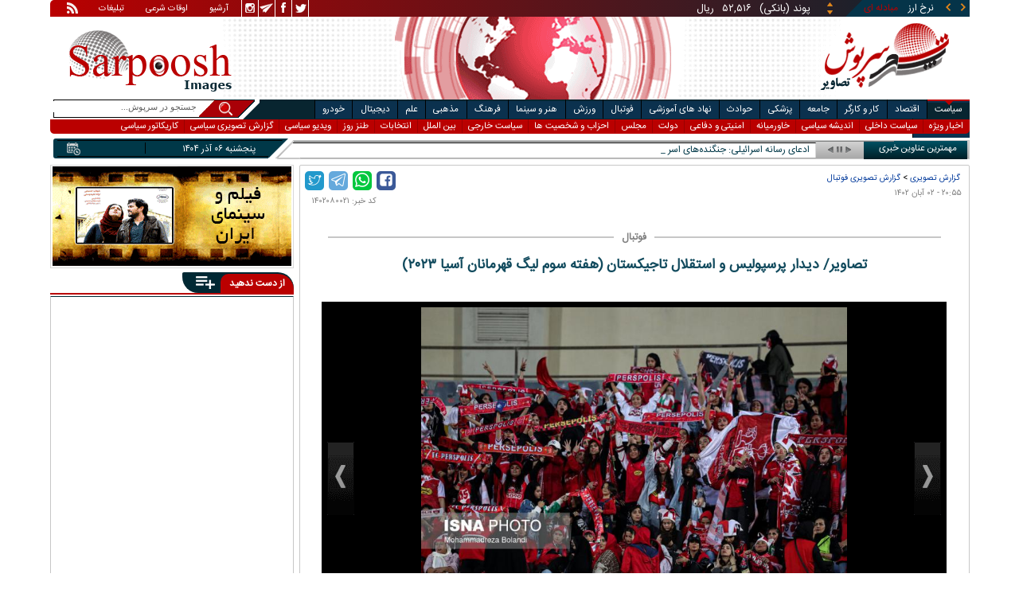

--- FILE ---
content_type: text/html; charset=utf-8
request_url: https://www.sarpoosh.com/images/football-image/perspolis-esteghlal-acl020802-photos.html
body_size: 17018
content:
<!DOCTYPE html><html xmlns="http://www.w3.org/1999/xhtml" lang="fa" xml:lang="fa" dir="rtl" itemscope="itemscope" itemtype="https://schema.org/WebPage"><head><base href="https://www.sarpoosh.com" ><meta http-equiv="Content-Type" content="text/html; charset=utf-8"><meta name="viewport" content="width=device-width, initial-scale=1.0"><link rel="alternate" href="https://www.sarpoosh.com/images/football-image/perspolis-esteghlal-acl020802-photos.html" hreflang="fa-ir" ><title>تصاویر/ دیدار پرسپولیس و استقلال تاجیکستان (هفته سوم لیگ قهرمانان آسیا 2023)</title><meta name="description" content="تصاویر دیدار پرسپولیس و استقلال تاجیکستان,عکس های دیدار پرسپولیس و استقلال تاجیکستان,تصاویر بانوان در دیدار پرسپولیس و استقلال تاجیکستان،تصاویر بازی پرسپولیس و استقلال تاجیکستان در هفته سوم لیگ قهرمانان آسیا 2023،تصاویر تماشاگران بانوان در دیدار پرسپولیس با استقلال تاجیکستان" /><meta name="keywords" content="تصاویر بازی پرسپولیس و استقلال تاجیکستان در هفته سوم لیگ قهرمانان آسیا 2023,تصاویر تماشاگران بانوان در دیدار پرسپولیس با استقلال تاجیکستان,تصاویر دیدار پرسپولیس و استقلال تاجیکستان,عکس های دیدار پرسپولیس و استقلال تاجیکستان,تصاویر بانوان در دیدار پرسپولیس و استقلال تاجیکستان" /><meta property="og:type" content="website" /><meta property="og:site_name" content="sarpoosh" /><meta property="og:url" content="//www.sarpoosh.com/images/football-image/perspolis-esteghlal-acl020802-photos.html" /><meta property="og:title" content="تصاویر/ دیدار پرسپولیس و استقلال تاجیکستان (هفته سوم لیگ قهرمانان آسیا 2023)" /><meta property="og:description" content="تصاویر دیدار پرسپولیس و استقلال تاجیکستان,عکس های دیدار پرسپولیس و استقلال تاجیکستان,تصاویر بانوان در دیدار پرسپولیس و استقلال تاجیکستان،تصاویر بازی پرسپولیس و استقلال تاجیکستان در هفته سوم لیگ قهرمانان آسیا 2023،تصاویر تماشاگران بانوان در دیدار پرسپولیس با استقلال تاجیکستان" /><meta property="og:updated_time" content="2023-10-25T07:06:26+03:30" /><meta name="twitter:card" content="summary" /><meta name="twitter:creator" content="@sarpooshcom" /><meta property="og:country_name" content="Iran" /><meta name="twitter:creator:id" content="sarpoosh" /><meta name="twitter:url" content="//www.sarpoosh.com/images/football-image/perspolis-esteghlal-acl020802-photos.html" /><meta name="twitter:title" content="تصاویر/ دیدار پرسپولیس و استقلال تاجیکستان (هفته سوم لیگ قهرمانان" /><meta name="twitter:description" content="تصاویر دیدار پرسپولیس و استقلال تاجیکستان,عکس های دیدار پرسپولیس و استقلال تاجیکستان,تصاویر بانوان در دیدار پرسپولیس و استقلال تاجیکستان،تصاویر بازی پرسپولیس و استقلال تاجیکستان در هفته سوم لیگ" /><meta property="og:locale" content="fa_IR" /><meta property="article:published_time" content="2023-10-24T20:55:58+03:30" /><meta property="article:modified_time" content="2023-10-25T07:06:26+03:30" /><meta itemprop="name" content="تصاویر/ دیدار پرسپولیس و استقلال تاجیکستان (هفته سوم لیگ قهرمانان آسیا 2023)" /><meta itemprop="description" content="تصاویر دیدار پرسپولیس و استقلال تاجیکستان,عکس های دیدار پرسپولیس و استقلال تاجیکستان,تصاویر بانوان در دیدار پرسپولیس و استقلال تاجیکستان،تصاویر بازی پرسپولیس و استقلال تاجیکستان در هفته سوم لیگ قهرمانان آسیا 2023،تصاویر تماشاگران بانوان در دیدار پرسپولیس با استقلال تاجیکستان" /><link href="//www.sarpoosh.com/sites/all/themes/custom/SARPOOSH/css/style5.css?v=1.88" rel="stylesheet" type="text/css" /><link href="//www.sarpoosh.com/sites/all/themes/custom/SARPOOSH/css/pub.css?v=1.0" rel="stylesheet" type="text/css" /><link href="//www.sarpoosh.com/sites/all/themes/custom/SARPOOSH/css/set.css?v=2.224" rel="stylesheet" type="text/css" /><link rel="canonical" href="https://www.sarpoosh.com/images/football-image/perspolis-esteghlal-acl020802-photos.html" ><script src="//www.sarpoosh.com/misc/jquery.js?pq3s82"></script><script>(function(w,d,s,l,i){w[l]=w[l]||[];w[l].push({'gtm.start':
new Date().getTime(),event:'gtm.js'});var f=d.getElementsByTagName(s)[0],
j=d.createElement(s),dl=l!='dataLayer'?'&l='+l:'';j.async=true;j.src=
'https://www.googletagmanager.com/gtm.js?id='+i+dl;f.parentNode.insertBefore(j,f);
})(window,document,'script','dataLayer','GTM-THXKGP');</script><script>
now = new Date();
var head = document.getElementsByTagName('head')[0];
var script = document.createElement('script');
script.async = true;
script.type = 'text/javascript';
var script_address = 'https://cdn.yektanet.com/template/bnrs/yn_bnr.min.js';
script.src = script_address + '?v=' + now.getFullYear().toString() + '0' + now.getMonth() + '0' + now.getDate() + '0' + now.getHours();
head.appendChild(script);
</script></head><body id="images" > <noscript><iframe src="https://www.googletagmanager.com/ns.html?id=GTM-THXKGP"
height="0" width="0" style="display:none;visibility:hidden"></iframe></noscript> <header id="head" itemscope="itemscope" itemtype="https://schema.org/WPHeader"><div id="tape"><div class="abslt"><div id="tale"> <a href="/rss/" id="tars" target="_blank"></a> <a href="/advertising/" id="tata" target="_blank">تبلیغات</a> <span id="taog">اوقات شرعی</span> <a id="taar" href="/news-archives/" target="_blank">آرشیو</a> <a id="tain" rel="nofollow" href="https://www.instagram.com/sarpoosh" target="_blank"></a> <a id="tate" rel="nofollow" href="https://t.me/sarpoosh_news" target="_blank"></a> <a id="tafa" rel="nofollow" href="https://www.facebook.com/Sarpoosh-213702162368517" target="_blank"></a> <a id="tatw" rel="nofollow" href="https://twitter.com/sarpooshcom" target="_blank"></a></div><div id="tari"><div id="topslider"><div class="topsliderri"> <span class="fsh1"></span> <span class="fsh2"></span><div id="typee"><div class="typee"><div id="arz"><a href="/gold-currency/currency-price/"><p>نرخ ارز <span>مبادله ای</span></p></a></div><div id="tala"><a href="/gold-currency/gold-price/"><p>قیمت طلا</p></a></div><div id="seke"><a href="/gold-currency/coin-price/"><p>قیمت سکه</p></a></div><div id="khodro"><a href="/car-news/car-price/"><p>قیمت خودرو</p></a></div></div></div><div id="msl"></div></div><div class="topsliderle"> <span class="fsh3"></span> <span class="fsh4"></span><div class="arz"><div><div><div>دلار (بانکی)</div><div>۴۲,۰۰۰</div><div> ریال</div></div><div><div>یورو (بانکی)</div><div>۴۵,۹۶۵</div><div> ریال</div></div><div><div>پوند (بانکی)</div><div>۵۲,۵۱۶</div><div> ریال</div></div><div><div>درهم امارات (بانکی)</div><div>۱۱,۴۳۷</div><div> ریال</div></div><div><div>فرانک سوئیس (بانکی)</div><div>۴۷,۵۰۱</div><div> ریال</div></div><div><div>لیر ترکیه (بانکی)</div><div>۱,۴۶۰</div><div> ریال</div></div><div><div>یوان چین (بانکی)</div><div>۵,۸۶۹</div><div> ریال</div></div></div></div><div class="tala"><div><div><div>طلای ۱۸ عیار / ۷۵۰</div><div>۲۴,۲۸۰,۰۰۰</div><div> ریال</div></div><div><div>طلای ۱۸ عیار / ۷۴۰</div><div>۲۳,۹۵۶,۰۰۰</div><div> ریال</div></div><div><div>طلای ۲۴ عیار</div><div>۳۲,۳۷۳,۰۰۰</div><div> ریال</div></div><div><div>طلای دست دوم</div><div>۲۳,۹۵۶,۴۳۰</div><div> ریال</div></div></div></div><div class="seke"><div><div><div>سکه امامی</div><div>۲۸۷,۹۸۰,۰۰۰</div><div> ریال</div></div><div><div>سکه بهار آزادی</div><div>۲۵۴,۹۷۰,۰۰۰</div><div> ریال</div></div><div><div>نیم سکه</div><div>۱۵۱,۰۰۰,۰۰۰</div><div> ریال</div></div><div><div>ربع سکه</div><div>۱۰۱,۰۰۰,۰۰۰</div><div> ریال</div></div></div></div><div class="khodro"><div><div><div>کرمان موتور</div><div>بک X3</div><div>۱,۲۱۷,۰۰۰,۰۰۰</div><div> تومان</div></div><div><div>بهمن موتور</div><div>رسپکت ۲</div><div>۱,۶۷۵,۰۰۰,۰۰۰</div><div> تومان</div></div><div><div>هوندا - Honda</div><div>CR-V</div><div>۳,۷۰۰,۰۰۰,۰۰۰</div><div> تومان</div></div><div><div>تویوتا - Toyota</div><div>کمری ۲.۰ (چین)</div><div>۳,۳۶۰,۰۰۰,۰۰۰</div><div> تومان</div></div></div></div></div></div></div></div></div><div id="ban"><div > <a title="اخبار ایران و جهان" href="/"><div id="lfa"></div></a><div id="patr"></div><div id="gm"></div><div id="patl"></div><a title="news" href="/"><div id="len"></div></a></div></div></header><div id="sep1" class="sep"></div><div id="topb"> <nav id="nav"><div ><ul id="topnav"><li id='politicsm'><div class='tbl'></div><div class="tri"></div><a href="/politics/" target="_blank">سیاست</a></li><li id="economym"><div class='tbl'></div><div class="tri"></div><a href="/economy/" target="_blank">اقتصاد</a></li><li id="work-laborm"><div class='tbl'></div><div class="tri"></div><a href="/work-labor/" target="_blank">کار و کارگر</a></li><li id="societym"><div class='tbl'></div><div class="tri"></div><a href="/society/" target="_blank">جامعه</a></li><li id="medicalm"><div class='tbl'></div><div class="tri"></div><a href="/medical/" target="_blank">پزشکی</a></li><li id="accidentm"><div class='tbl'></div><div class="tri"></div><a href="/accident/" target="_blank">حوادث</a></li><li id="education-newsm"><div class='tbl'></div><div class="tri"></div><a href="/education-news/" target="_blank">نهاد های آموزشی</a></li><li id="footballm"><div class='tbl'></div><div class="tri"></div><a href="/football/" target="_blank">فوتبال</a></li><li id="sports-newsm"><div class='tbl'></div><div class="tri"></div><a href="/sports-news/" target="_blank">ورزش</a></li><li id="art-cinemam"><div class='tbl'></div><div class="tri"></div><a href="/art-cinema/" target="_blank">هنر و سینما</a></li><li id="culture-thoughtm"><div class='tbl'></div><div class="tri"></div><a href="/culture-thought/" target="_blank">فرهنگ</a></li><li id="religionm"><div class='tbl'></div><div class="tri"></div><a href="/religion/" target="_blank">مذهبی</a></li><li id="sciencem"><div class='tbl'></div><div class="tri"></div><a href="/science/" target="_blank">علم</a></li><li id="digital-newsm"><div class='tbl'></div><div class="tri"></div><a href="/digital-news/" target="_blank">دیجیتال</a></li><li id="car-newsm"><div class='tbl'></div><div class="tri"></div><a href="/car-news/" target="_blank">خودرو</a></li><li id="interestingm"><div class='tbl'></div><div class="tri"></div><a href="/interesting/" target="_blank">خواندنی ها</a></li><li class="child"> <span class='politicsm'> <a href="/politics/top-news-politics/" target="_blank">اخبار ویژه</a> <a href="/politics/domestic-policy/" target="_blank">سیاست داخلی</a> <a href="/politics/thought-political/" target="_blank">اندیشه سیاسی</a> <a href="/politics/middleeast/" target="_blank">خاورمیانه</a> <a href="/politics/defense-news/" target="_blank">امنیتی و دفاعی</a> <a href="/politics/government-news/" target="_blank">دولت</a> <a href="/politics/parliament-news/" target="_blank">مجلس</a> <a href="/politics/parties-news/" target="_blank">احزاب و شخصیت ها</a> <a href="/politics/foreign-policy/" target="_blank">سیاست خارجی</a> <a href="/politics/international-news/" target="_blank">بین الملل</a> <a href="/elections-news/" target="_blank">انتخابات</a> <a href="/irony/tanz/" target="_blank">طنز روز</a> <a href="/video-clips/political-videoclips/" target="_blank">ویدیو سیاسی</a> <a href="/images/political-picture/" target="_blank">گزارش تصویری سیاسی</a> <a href="/caricature/political-society/" target="_blank">کاریکاتور سیاسی</a> </span> <span class="economym"> <a href="/economy/top-news-economy/" target="_blank">اخبار ویژه</a> <a href="/economy/finance-news/" target="_blank">اقتصاد کلان</a> <a href="/economy/oil-energy/" target="_blank">نفت و انرژی</a> <a href="/gold-currency/gold-news/" target="_blank">طلا و ارز</a> <a href="/economy/stock-market/" target="_blank">بورس</a> <a href="/economy/bank-insurance/" target="_blank">بانک</a> <a href="/economy/industry-mining/" target="_blank">صنعت</a> <a href="/economy/business-news/" target="_blank">بازرگانی </a> <a href="/economy/housing-construction/" target="_blank">مسکن</a> <a href="/economy/agriculture-foodindustry/" target="_blank">کشاورزی</a> <a href="/car-news/car-market/" target="_blank">خودرو </a> <a href="/economy/worldeconomy-news/" target="_blank">اقتصاد جهانی</a> <a href="/digital-news/digital-market/" target="_blank">بازار دیجیتال </a> <a href="/economy/market-price/" target="_blank">اصناف</a> <a href="/video-clips/economic-videoclips/" target="_blank">ویدیو اقتصادی</a> <a href="/images/economic-picture/" target="_blank">گزارش تصویری اقتصادی</a> <a href="/caricature/political-society/" target="_blank">کاریکاتور سیاسی</a> </span> <span class="work-laborm"> <a href="/work-labor/top-news-jobs/" target="_blank">اخبار ویژه</a> <a href="/work-labor/employment/" target="_blank">اشتغال و تعاون</a> <a href="/work-labor/wage/" target="_blank">حقوق و دستمزد</a> <a href="/work-labor/retirement/" target="_blank">بازنشستگان</a> <a href="/work-labor/labor-strikes/" target="_blank">اجتماعات کارگری</a> <a href="/work-labor/work-accident/" target="_blank">حوادث کار</a> <a href="/video-clips/economic-videoclips/" target="_blank">ویدیو اقتصادی</a> <a href="/images/economic-picture/" target="_blank">گزارش تصویری اقتصادی</a> <a href="/caricature/society/" target="_blank">کاریکاتور اجتماعی</a> </span> <span class="societym"> <a href="/society/top-news-society/" target="_blank">اخبار ویژه</a> <a href="/society/city-village/" target="_blank">شهری و روستایی</a> <a href="/society/legal-judicial/" target="_blank">قضایی و انتظامی</a> <a href="/society/family-women/" target="_blank">زنان و خانواده</a> <a href="/society/social-damages/" target="_blank">آسیب های اجتماعی </a> <a href="/society/environment-tourism/" target="_blank">محیط زیست و گردشگری</a> <a href="/society/traffic-weather/" target="_blank">وضعیت ترافیک و آب و هوا</a> <a href="/society/social/" target="_blank">سایر حوزه ها</a> <a href="/irony/tanz/" target="_blank">طنز روز</a> <a href="/video-clips/society-videoclips/" target="_blank">ویدیو اجتماعی</a> <a href="/images/society-image/" target="_blank">گزارش تصویری اجتماعی</a> <a href="/caricature/society/" target="_blank">کاریکاتور اجتماعی</a> </span> <span class="medicalm"> <a href="/medical/top-news-medical/" target="_blank">اخبار ویژه</a> <a href="/medical/hygiene/" target="_blank">بهداشت و رفاه </a> <a href="/medical/medical-research/" target="_blank">پژوهش های پزشکی</a> <a href="/medical/medical-advice/" target="_blank">مشاوره سلامت </a> <a href="/medical/fitness/" target="_blank">تغذیه و تناسب اندام</a> <a href="/medical/health/" target="_blank">مجله سلامت</a> <a href="/medical/psychology/" target="_blank">روانشناسی</a> <a href="/medical/marriage/" target="_blank">زناشویی</a> <a href="/medical/healthsexual/" target="_blank">سلامت جنسی</a><a href="/medical/sports-medicine/" target="_blank">پزشکی ورزشی</a> <a href="/video-clips/medical-videoclips/" target="_blank">ویدیو پزشکی</a> <a href="/images/medical-picture/" target="_blank">گزارش تصویری سلامت و پزشکی</a> </span> <span class="accidentm"> <a href="/accident/top-news-accident/" target="_blank">اخبار ویژه</a> <a href="/accident/murder-crime/" target="_blank">جرم و جنایت</a> <a href="/accident/road-accidents/" target="_blank">حوادث جاده ای و هوایی </a> <a href="/accident/earthquake-storm/" target="_blank">بلایای طبیعی</a> <a href="/accident/incident/" target="_blank">سایر حوادث</a> <a href="/video-clips/accident-videoclips/" target="_blank">ویدیو حوادث</a> <a href="/images/accident-images/" target="_blank">گزارش تصویری حوادث</a> </span> <span class="education-newsm"> <a href="/education-news/top-news-educational/" target="_blank">اخبار ویژه</a> <a href="/education-news/schools/" target="_blank">آموزش و پرورش</a> <a href="/education-news/university/" target="_blank">دانشگاه</a> <a href="/religion/hawzah/" target="_blank">حوزه</a> <a href="/education-news/test-exam/" target="_blank">اخبار آزمون ها</a> <a href="/education-news/educational-articles/" target="_blank">پاورقی آموزشی</a> <a href="/images/educationl-picture/" target="_blank">گزارش تصویری نهادهای آموزشی</a> <a href="/video-clips/educationl-videoclips/" target="_blank">ویدیو آموزشی</a> </span> <span class="footballm"> <a href="/football/top-news-football/" target="_blank">اخبار ویژه</a> <a href="/football/iran-pro-league/" target="_blank">لیگ برتر</a> <a href="/football/iran-nationalfootball/" target="_blank">فوتبال ملی</a> <a href="/football/football-controversies/" target="_blank">سرپوش فوتبالی</a> <a href="/football/football-world/" target="_blank">فوتبال در جهان </a> <a href="/football/legionnaires/" target="_blank">لژیونرها</a> <a href="/football/legionnaires-transfers/" target="_blank">نقل و انتقالات لژیونرها</a> <a href="/football/champions-league/" target="_blank">لیگ قهرمانان اروپا</a> <a href="/football/futsal/" target="_blank">فوتسال</a> <a href="/football/footballplayers/" target="_blank">خارج از گود</a> <a href="/video-clips/football-videos/" target="_blank">ویدیو فوتبال</a> <a href="/images/football-image/" target="_blank">گزارش تصویری فوتبال</a> <a href="/sports-results/" target="_blank">جدول نتایج و برنامه مسابقات</a> </span> <span class="sports-newsm"> <a href="/sports-news/top-news-sport/" target="_blank">اخبار ویژه</a> <a href="/sports-news/volleyball-basketball/" target="_blank">والیبال - بسکتبال</a> <a href="/sports-news/wrestling-weightlifting/" target="_blank">کشتی - وزنه برداری</a> <a href="/sports-news/women-sport/" target="_blank">ورزش بانوان</a> <a href="/sports-news/athletes/" target="_blank">از گود ورزش</a> <a href="/sports-news/sports-controversies/" target="_blank">سرپوش ورزشی</a> <a href="/sports-news/sport-managment/" target="_blank">مدیریت ورزش</a> <a href="/sports-news/sports/" target="_blank">سایر ورزش ها</a> <a href="/medical/sports-medicine/" target="_blank">پزشکی ورزشی</a> <a href="/sports-news/sports-articles/" target="_blank">پاورقی ورزشی</a> <a href="/video-clips/sport-videoclips/" target="_blank">ویدیو ورزشی</a> <a href="/images/sport-image/" target="_blank">گزارش تصویری ورزشی</a> <a href="/caricature/football-sport/" target="_blank">کاریکاتور ورزشی</a> <a href="/sports-results/" target="_blank">نتایج مسابقات</a> </span> <span class="art-cinemam"> <a href="/art-cinema/top-news-art/" target="_blank">اخبار ویژه</a> <a href="/art-cinema/iranian-movies/" target="_blank">سینمای ایران</a> <a href="/art-cinema/movie-world/" target="_blank">سینمای جهان</a> <a href="/art-cinema/tv-radio/" target="_blank">رادیو و تلویزیون</a> <a href="/art-cinema/actors-director/" target="_blank">چهره ها</a> <a href="/art-cinema/theater/" target="_blank">تئاتر</a> <a href="/art-cinema/music/" target="_blank">موسیقی</a> <a href="/art-cinema/arts-visual/" target="_blank">هنرهای تجسمی </a> <a href="/art-cinema/celebrities/" target="_blank">ستاره گرام</a> <a href="/art-cinema/culturalmanagement/" target="_blank">مدیریت فرهنگی</a> <a href="/art-cinema/home-video/" target="_blank">شبکه نمایش خانگی</a> <a href="/video-clips/art-cinema/" target="_blank">ویدیو هنر و سینما</a> <a href="/images/art-cinema/" target="_blank">گزارش تصویری هنر و سینما</a> <a href="/caricature/art-cinema/" target="_blank">کاریکاتور هنری</a> </span> <span class="culture-thoughtm"> <a href="/culture-thought/top-news-culture/" target="_blank">اخبار ویژه</a> <a href="/culture-thought/book-poetry/" target="_blank">کتاب، شعر و ادب</a> <a href="/religion/quran-culture/" target="_blank">فرهنگ و حماسه</a> <a href="/culture-thought/media/" target="_blank">فرهنگ و رسانه</a> <a href="/culture-thought/culturalheritage/" target="_blank">میراث فرهنگی</a> <a href="/culture-thought/history-civilization/" target="_blank">تاریخ و تمدن</a> <a href="/calendar/" target="_blank">تونل زمان</a> <a href="/culture-thought/cultural-articles/" target="_blank">پاورقی میراث فرهنگی</a> <a href="/video-clips/cultural-videoclips/" target="_blank">ویدیو فرهنگی</a> <a href="/images/cultural-picture/" target="_blank">گزارش تصویری فرهنگی</a> </span> <span class="religionm"> <a href="/religion/top-news-religion/" target="_blank">اخبار ویژه</a> <a href="/religion/marja-scholar/" target="_blank">علما و مراجع</a> <a href="/religion/hajj-shrine/" target="_blank">حج و عتبات</a> <a href="/religion/hawzah/" target="_blank">حوزه</a> <a href="/religion/quran-culture/" target="_blank">فرهنگ و حماسه </a> <a href="/images/religious-picture/" target="_blank">گزارش تصویری دین و شریعت</a> <a href="/video-clips/religious-videoclips/" target="_blank">ویدیو مذهبی</a> </span> <span class="sciencem"> <a href="/science/top-news-science/" target="_blank">اخبار ویژه</a> <a href="/science/astronomy/" target="_blank">نجوم</a> <a href="/science/inventions-research/" target="_blank">اختراعات علمی</a> <a href="/medical/medical-research/" target="_blank">پژوهش های پزشکی</a> <a href="/science/natural-environment/" target="_blank">طبیعت</a> <a href="/digital-news/" target="_blank">فناوری دیجیتال </a> <a href="/science/news-science/" target="_blank">اخبار علمی و پژوهشی</a> <a href="/video-clips/science-videoclips/" target="_blank">ویدیو علمی</a> <a href="/images/science-digital/" target="_blank">گزارش تصویری علمی</a> </span> <span class="digital-newsm"> <a href="/digital-news/top-news-digital/" target="_blank">اخبار ویژه</a> <a href="/digital-news/ictnews/" target="_blank">فناوری اطلاعات</a> <a href="/digital-news/mobile-tablet/" target="_blank">موبایل و تبلت</a> <a href="/digital-news/laptop-computer/" target="_blank">کامپیوتر و لپ تاپ</a> <a href="/digital-news/digital-market/" target="_blank">بازار دیجیتال </a> <a href="/digital-news/games/" target="_blank">بازی ها</a> <a href="/digital-news/applications-socialnetwork/" target="_blank">اپلیکیشن ها</a> <a href="/digital-news/gadgets/" target="_blank">گجت ها</a> <a href="/video-clips/digital-videoclips/" target="_blank">ویدیو دیجیتال</a> <a href="/images/digital-picture/" target="_blank">گزارش تصویری دیجیتال</a> </span> <span class="car-newsm"> <a href="/car-news/top-news-car/" target="_blank">اخبار ویژه</a> <a href="/car-news/car-automobile/" target="_blank">دنیای خودرو</a> <a href="/car-news/car-market/" target="_blank">بازار خودرو </a> <a href="/car-news/automobile/" target="_blank">اخبار خودرو</a> <a href="/car-news/vehicles/" target="_blank">سایر وسایل نقلیه</a> <a href="/car-news/car-price/" target="_blank">قیمت روز خودرو </a> <a href="/video-clips/car-videos/" target="_blank">ویدیو خودرو</a> <a href="/images/car-image/" target="_blank">گزارش تصویری خودرو</a> </span> <span class="interestingm"> <a href="/interesting/attractive-news/" target="_blank">خواندنی هاو دیدنیها </a> <a href="/video-clips/interesting-videoclips/" target="_blank">ویدیو گوناگون</a> <a href="/images/interesting-image/" target="_blank">تصاویر جالب و دیدنی</a> </span></li></ul><div class="mtri"></div></div> </nav><div id="topa"></div><div id="date"><div class="tnews"><div id="typed"><div><div> <a href="/politics/defense-news/defense-news1404090250.html" target="_blank"> ادعای رسانه اسرائیلی: جنگنده‌های اسرائیل شب گذشته تا مرز ایران آمدند</a></div><div> <a href="/politics/domestic-policy/domestic-policy1404090251.html" target="_blank">جزئیات جدید از اجرای کالابرگ برای سه دهک اول</a></div><div> <a href="/politics/international-news/international-news1404090249.html" target="_blank">ترامپ: به شی گفتم می‌خواهم کمی سریعتر خرید کنید،دوست دارم بیشتر خرید کنید و او موافقت کرد / از اقدامات رئیس‌جمهور شی شگفت‌زده خواهیم شد</a></div><div> <a href="/economy/oil-energy/oil-energy1404090248.html" target="_blank"> سخنگوی دولت: خودرو‌هایی که از نیمه آذر ۱۴۰۴ پلاک می‌شوند، سهمیه نخواهند داشت / خودرو‌هایی که از قبل وجود داشتند طبیعتاً کارت سوخت دارند</a></div><div> <a href="/sports-news/wrestling-weightlifting/wrestling-weightlifting1404090247.html" target="_blank">عکس| اولین تصویر از حسن یزدانی در تمرین استقلال</a></div><div> <a href="/society/family-women/family-women1404090252.html" target="_blank">گزارشی از خشونت اقتصادی علیه زنان سالمند</a></div><div> <a href="/economy/bank-insurance/bank-insurance1404090253.html" target="_blank">کدام بیمه شخص ثالث شرایط پرداخت اقساطی دارد؟</a></div><div> <a href="/football/iran-pro-league/iran-pro-league1404090257.html" target="_blank"> روز و ساعت بازی فوتبال پرسپولیس و شمس آذر قزوین در هفته یازدهم لیگ برتر</a></div><div> <a href="/medical/hygiene/hygiene1404090258.html" target="_blank">واکسیناسیون HPV خطر سرطان دهانه رحم را ۸۰ درصد کم می‌کند</a></div><div> <a href="/car-news/car-automobile/car-automobile1404090256.html" target="_blank">وداع باشکوه با خودروی محبوب بی‌ام‌و</a></div></div></div><div id="tnww"><div id="tnw"><div class="pcrg"></div><div class="pcti">مهمترین عناوین خبری</div> <span id="nent"></span> <span id="pct"></span> <span id="prnt"></span><div id="type"></div></div><div class="pcpg"></div><div class="pcpw"></div><div class="pcl"></div><div class="pctl"></div></div></div><div class="date"><div id="mmm"><div class="bbb"></div></div><div id="nnn"><div id="sss"><div id="date2">پنجشنبه ۰۶ آذر ۱۴۰۴</div><span></span></div></div></div><div ><div id="searchicon"></div><div id="search"><form action="https://www.google.com/search" id="searchbox" method="get" target="_blank"><input type="hidden" value="sarpoosh.com/" name="domains"><input type="hidden" value="UTF-8" name="oe"><input type="hidden" value="UTF-8" name="ie"><input type="hidden" value="fa" name="hl"><input type="hidden" value="sarpoosh.com" name="sitesearch"><input id="query" type="text" value="جستجو در سرپوش..." onfocus="if (this.value == 'جستجو در سرپوش...') {this.value = '';}" onblur="if (this.value == '') {this.value = 'جستجو در سرپوش...';}" name="q"></form></div></div></div></div><div id="sep2" class="sep"></div><div id="p1"><div id="cent"><div id="article" itemscope itemtype="https://schema.org/Article" ><meta itemprop="description" content="تصاویر دیدار پرسپولیس و استقلال تاجیکستان,عکس های دیدار پرسپولیس و استقلال تاجیکستان,تصاویر بانوان در دیدار پرسپولیس و استقلال تاجیکستان،تصاویر بازی پرسپولیس و استقلال تاجیکستان در هفته سوم لیگ قهرمانان آسیا 2023،تصاویر تماشاگران بانوان در دیدار پرسپولیس با استقلال تاجیکستان" /><meta itemprop="keywords" content="تصاویر بازی پرسپولیس و استقلال تاجیکستان در هفته سوم لیگ قهرمانان آسیا 2023,تصاویر تماشاگران بانوان در دیدار پرسپولیس با استقلال تاجیکستان,تصاویر دیدار پرسپولیس و استقلال تاجیکستان,عکس های دیدار پرسپولیس و استقلال تاجیکستان,تصاویر بانوان در دیدار پرسپولیس و استقلال تاجیکستان" /><meta itemprop="datePublished" content="2023-10-24 20:55:58" /><meta itemprop="dateModified" content="2023-10-25 07:06:26" /><meta itemprop="author" content="c401" /><meta itemprop="url" content="https://www.sarpoosh.com/images/football-image/perspolis-esteghlal-acl020802-photos.html" /><meta itemprop="articleSection" content="football-image" /><div ><div id="sharelinksht"><ul class="sharelinks"><li><a class="icon icon-facebook" href="https://www.facebook.com/sharer.php?u=https://www.sarpoosh.com/images/football-image/perspolis-esteghlal-acl020802-photos.html&amp;t=%D8%AA%D8%B5%D8%A7%D9%88%DB%8C%D8%B1%2F%20%D8%AF%DB%8C%D8%AF%D8%A7%D8%B1%20%D9%BE%D8%B1%D8%B3%D9%BE%D9%88%D9%84%DB%8C%D8%B3%20%D9%88%20%D8%A7%D8%B3%D8%AA%D9%82%D9%84%D8%A7%D9%84%20%D8%AA%D8%A7%D8%AC%DB%8C%DA%A9%D8%B3%D8%AA%D8%A7%D9%86%20%28%D9%87%D9%81%D8%AA%D9%87%20%D8%B3%D9%88%D9%85%20%D9%84%DB%8C%DA%AF%20%D9%82%D9%87%D8%B1%D9%85%D8%A7%D9%86%D8%A7%D9%86%20%D8%A2%D8%B3%DB%8C%D8%A7%202023%29" title="share on Facebook" rel="nofollow" target="_blank"></a></li><li><a class="icon icon-whatsapp" href="whatsapp://send?text=https://www.sarpoosh.com/images/football-image/perspolis-esteghlal-acl020802-photos.html" title="share on WhatsApp" rel="nofollow" target="_blank"></a></li><li><a class="icon icon-telegram" href="https://telegram.me/share/url?url=https://www.sarpoosh.com/images/football-image/perspolis-esteghlal-acl020802-photos.html&amp;text=%D8%AA%D8%B5%D8%A7%D9%88%DB%8C%D8%B1%2F%20%D8%AF%DB%8C%D8%AF%D8%A7%D8%B1%20%D9%BE%D8%B1%D8%B3%D9%BE%D9%88%D9%84%DB%8C%D8%B3%20%D9%88%20%D8%A7%D8%B3%D8%AA%D9%82%D9%84%D8%A7%D9%84%20%D8%AA%D8%A7%D8%AC%DB%8C%DA%A9%D8%B3%D8%AA%D8%A7%D9%86%20%28%D9%87%D9%81%D8%AA%D9%87%20%D8%B3%D9%88%D9%85%20%D9%84%DB%8C%DA%AF%20%D9%82%D9%87%D8%B1%D9%85%D8%A7%D9%86%D8%A7%D9%86%20%D8%A2%D8%B3%DB%8C%D8%A7%202023%29" title="share on Telegram" rel="nofollow" target="_blank"></a></li><li><a class="icon icon-twitter" href="https://twitter.com/share?url=https://www.sarpoosh.com/images/football-image/perspolis-esteghlal-acl020802-photos.html&amp;title=%D8%AA%D8%B5%D8%A7%D9%88%DB%8C%D8%B1%2F%20%D8%AF%DB%8C%D8%AF%D8%A7%D8%B1%20%D9%BE%D8%B1%D8%B3%D9%BE%D9%88%D9%84%DB%8C%D8%B3%20%D9%88%20%D8%A7%D8%B3%D8%AA%D9%82%D9%84%D8%A7%D9%84%20%D8%AA%D8%A7%D8%AC%DB%8C%DA%A9%D8%B3%D8%AA%D8%A7%D9%86%20%28%D9%87%D9%81%D8%AA%D9%87%20%D8%B3%D9%88%D9%85%20%D9%84%DB%8C%DA%AF%20%D9%82%D9%87%D8%B1%D9%85%D8%A7%D9%86%D8%A7%D9%86%20%D8%A2%D8%B3%DB%8C%D8%A7%202023%29" title="Share on Twitter" rel="nofollow" target="_blank"></a></li></ul></div><script>
var giftofspeed = document.createElement('link');
giftofspeed.rel = 'stylesheet';
giftofspeed.href = 'https://www.sarpoosh.com//sites/all/modules/makan_sharelinks/files/fsharelinksicon.css?v3';
giftofspeed.type = 'text/css';
var godefer = document.getElementsByTagName('link')[0];
godefer.parentNode.insertBefore(giftofspeed, godefer);
jQuery(document).ready(function(){
jQuery('<div id="sharelinksf">'+(jQuery("#sharelinksht").html())+'</div>').insertBefore( ".form-item.form-type-item" );
//jQuery("#sharelinksht").html("");
});
</script></div><div class="brdcrm"> <a target="_blank" href="/images/" >گزارش تصویری</a> > <a target="_blank" href="/images/football-image/">گزارش تصویری فوتبال</a></div><div class="ta"><div><div> <span class="doa"> ۲۰:۵۵ - ۰۲ آبان ۱۴۰۲ </span> <span class="nc"> کد خبر: ۱۴۰۲۰۸۰۰۲۱ </span><div class="ocat"><span class="rocat"><span class="locat"><span class="mocat">فوتبال</span></span></span></div></div></div></div><div > <article id="fon"> <header><script src="https://www.sarpoosh.com/sites/all/themes/custom/SARPOOSH/js/video.min.js"></script><link href="https://www.sarpoosh.com/sites/all/themes/custom/SARPOOSH/css/video-js.min.css" rel="stylesheet" /><link rel="stylesheet" href="https://www.sarpoosh.com/sites/all/themes/custom/SARPOOSH/css/videojs-contrib-ads.min.css" /><script src="https://www.sarpoosh.com/sites/all/themes/custom/SARPOOSH/js/videojs-contrib-ads.min.js"></script><script src="https://www.sarpoosh.com/sites/all/themes/custom/SARPOOSH/js/ima3.js"></script><link rel="stylesheet" href="https://www.sarpoosh.com/sites/all/themes/custom/SARPOOSH/css/videojs.ima.min.css" /><script src="https://www.sarpoosh.com/sites/all/themes/custom/SARPOOSH/js/videojs.ima.min.js"></script><h1 class="ftil" itemprop="headline" content="تصاویر/ دیدار پرسپولیس و استقلال تاجیکستان (هفته سوم لیگ قهرمانان آسیا 2023)"> تصاویر/ دیدار پرسپولیس و استقلال تاجیکستان (هفته سوم لیگ قهرمانان آسیا ۲۰۲۳)</h1><div id="wslr"> <span id="lefta"></span> <span id="righta"></span><div id="islr"><div id="wimg"></div></div><div id="slrc"><div id="wcap"></div></div></div> </header><div itemprop="articleBody" ><div><div><p>دیدار تیم‌های فوتبال پرسپولیس تهران و استقلال تاجیکستان در هفته سوم لیگ قهرمانان آسیا در ورزشگاه آزادی تهران با نتیجه دو بر صفر به سود تیم فوتبال پرسپولیس تهران به پایان رسید.</p><p></p><div class="iocw"><div itemprop="image" itemscope="" itemtype="https://schema.org/ImageObject" class="ioc"><img alt="تصاویر دیدار پرسپولیس و استقلال تاجیکستان,عکس های دیدار پرسپولیس و استقلال تاجیکستان,تصاویر بانوان در دیدار پرسپولیس و استقلال تاجیکستان" height="500" src="https://media.sarpoosh.com/images/0208/perspolis-esteghlal-acl020802.jpg" title="تصاویر دیدار پرسپولیس و استقلال تاجیکستان" width="750" /><meta itemprop="url" content="https://media.sarpoosh.com/images/0208/perspolis-esteghlal-acl020802.jpg" /><meta itemprop="width" content="" /><meta itemprop="height" content="" /><span class="lui"></span></div></div><div class="iocw"><div class="ioc"><img alt="تصاویر دیدار پرسپولیس و استقلال تاجیکستان,عکس های دیدار پرسپولیس و استقلال تاجیکستان,تصاویر بانوان در دیدار پرسپولیس و استقلال تاجیکستان" height="500" src="https://media.sarpoosh.com/images/0208/perspolis-esteghlal-acl02080201.jpg" title="تصاویر دیدار پرسپولیس و استقلال تاجیکستان" width="750" /><span class="lui"></span></div></div><div class="iocw"><div class="ioc"><img alt="تصاویر دیدار پرسپولیس و استقلال تاجیکستان,عکس های دیدار پرسپولیس و استقلال تاجیکستان,تصاویر بانوان در دیدار پرسپولیس و استقلال تاجیکستان" height="500" src="https://media.sarpoosh.com/images/0208/perspolis-esteghlal-acl02080203.jpg" title="تصاویر دیدار پرسپولیس و استقلال تاجیکستان" width="750" /><span class="lui"></span></div></div><div class="iocw"><div class="ioc"><img alt="تصاویر دیدار پرسپولیس و استقلال تاجیکستان,عکس های دیدار پرسپولیس و استقلال تاجیکستان,تصاویر بانوان در دیدار پرسپولیس و استقلال تاجیکستان" height="499" src="https://media.sarpoosh.com/images/0208/perspolis-esteghlal-acl02080204.jpg" title="تصاویر دیدار پرسپولیس و استقلال تاجیکستان" width="750" /><span class="lui"></span></div></div><div class="iocw"><div class="ioc"><img alt="تصاویر دیدار پرسپولیس و استقلال تاجیکستان,عکس های دیدار پرسپولیس و استقلال تاجیکستان,تصاویر بانوان در دیدار پرسپولیس و استقلال تاجیکستان" height="499" src="https://media.sarpoosh.com/images/0208/perspolis-esteghlal-acl02080205.jpg" title="تصاویر دیدار پرسپولیس و استقلال تاجیکستان" width="750" /><span class="lui"></span></div></div><div class="iocw"><div class="ioc"><img alt="تصاویر دیدار پرسپولیس و استقلال تاجیکستان,عکس های دیدار پرسپولیس و استقلال تاجیکستان,تصاویر بانوان در دیدار پرسپولیس و استقلال تاجیکستان" height="500" src="https://media.sarpoosh.com/images/0208/perspolis-esteghlal-acl02080208.jpg" title="تصاویر دیدار پرسپولیس و استقلال تاجیکستان" width="750" /><span class="lui"></span></div></div><div class="iocw"><div class="ioc"><img alt="تصاویر دیدار پرسپولیس و استقلال تاجیکستان,عکس های دیدار پرسپولیس و استقلال تاجیکستان,تصاویر بانوان در دیدار پرسپولیس و استقلال تاجیکستان" height="500" src="https://media.sarpoosh.com/images/0208/perspolis-esteghlal-acl02080207.jpg" title="تصاویر دیدار پرسپولیس و استقلال تاجیکستان" width="750" /><span class="lui"></span></div></div><div class="iocw"><div class="ioc"><img alt="تصاویر دیدار پرسپولیس و استقلال تاجیکستان,عکس های دیدار پرسپولیس و استقلال تاجیکستان,تصاویر بانوان در دیدار پرسپولیس و استقلال تاجیکستان" height="499" src="https://media.sarpoosh.com/images/0208/perspolis-esteghlal-acl02080206.jpg" title="تصاویر دیدار پرسپولیس و استقلال تاجیکستان" width="750" /><span class="lui"></span></div></div><div class="iocw"><div class="ioc"><img alt="تصاویر دیدار پرسپولیس و استقلال تاجیکستان,عکس های دیدار پرسپولیس و استقلال تاجیکستان,تصاویر بانوان در دیدار پرسپولیس و استقلال تاجیکستان" height="500" src="https://media.sarpoosh.com/images/0208/perspolis-esteghlal-acl02080209.jpg" title="تصاویر دیدار پرسپولیس و استقلال تاجیکستان" width="750" /><span class="lui"></span></div></div><div class="iocw"><div class="ioc"><img alt="تصاویر دیدار پرسپولیس و استقلال تاجیکستان,عکس های دیدار پرسپولیس و استقلال تاجیکستان,تصاویر بانوان در دیدار پرسپولیس و استقلال تاجیکستان" height="500" src="https://media.sarpoosh.com/images/0208/perspolis-esteghlal-acl02080210.jpg" title="تصاویر دیدار پرسپولیس و استقلال تاجیکستان" width="750" /><span class="lui"></span></div></div><div class="iocw"><div class="ioc"><img alt="تصاویر دیدار پرسپولیس و استقلال تاجیکستان,عکس های دیدار پرسپولیس و استقلال تاجیکستان,تصاویر بانوان در دیدار پرسپولیس و استقلال تاجیکستان" height="500" src="https://media.sarpoosh.com/images/0208/perspolis-esteghlal-acl02080211.jpg" title="تصاویر دیدار پرسپولیس و استقلال تاجیکستان" width="750" /><span class="lui"></span></div></div><div class="iocw"><div class="ioc"><img alt="تصاویر دیدار پرسپولیس و استقلال تاجیکستان,عکس های دیدار پرسپولیس و استقلال تاجیکستان,تصاویر بانوان در دیدار پرسپولیس و استقلال تاجیکستان" height="500" src="https://media.sarpoosh.com/images/0208/perspolis-esteghlal-acl02080212.jpg" title="تصاویر دیدار پرسپولیس و استقلال تاجیکستان" width="750" /><span class="lui"></span></div></div><div class="iocw"><div class="ioc"><img alt="تصاویر دیدار پرسپولیس و استقلال تاجیکستان,عکس های دیدار پرسپولیس و استقلال تاجیکستان,تصاویر بانوان در دیدار پرسپولیس و استقلال تاجیکستان" height="500" src="https://media.sarpoosh.com/images/0208/perspolis-esteghlal-acl02080214.jpg" title="تصاویر دیدار پرسپولیس و استقلال تاجیکستان" width="750" /><span class="lui"></span></div></div><div class="iocw"><div class="ioc"><img alt="تصاویر دیدار پرسپولیس و استقلال تاجیکستان,عکس های دیدار پرسپولیس و استقلال تاجیکستان,تصاویر بانوان در دیدار پرسپولیس و استقلال تاجیکستان" height="500" src="https://media.sarpoosh.com/images/0208/perspolis-esteghlal-acl02080215.jpg" title="تصاویر دیدار پرسپولیس و استقلال تاجیکستان" width="750" /><span class="lui"></span></div></div><div class="iocw"><div class="ioc"><img alt="تصاویر دیدار پرسپولیس و استقلال تاجیکستان,عکس های دیدار پرسپولیس و استقلال تاجیکستان,تصاویر بانوان در دیدار پرسپولیس و استقلال تاجیکستان" height="500" src="https://media.sarpoosh.com/images/0208/perspolis-esteghlal-acl02080216.jpg" title="تصاویر دیدار پرسپولیس و استقلال تاجیکستان" width="750" /><span class="lui"></span></div></div><p></p><p></p></div></div><div class="mnkh"><span class="mnkh1"></span><div><div>isna.ir</div><div>irna.ir</div><div></div><div></div></div></div><div class="form-item form-type-item"><div class="node-rate"><div class="brti"><div class="item-list"><ul><li class="first"><bdi><span class="like-node" id=rate1-450556></span>9</bdi></li><li class="last"><bdi><span class="dislike-node" id="rate2-450556"></span>2</bdi></li></ul></div><div id="specificChart" class="donut-size"><div class="pie-wrapper"><span class="label"><span class="num">۵۰</span><span class="smaller">%</span></span><div class="pie" style="clip: rect(auto auto auto auto);"><div class="left-side half-circle" style="border-width: 5px; transform: rotate(241deg);"></div><div class="right-side half-circle" style="transform: rotate(180deg); border-width: 5px;"></div></div><div class="shadow" style="border-width: 5px;"></div></div></div></div></div></div></div></article><meta itemprop="commentCount" content="0" ></div><div class="ctagvv"><div>بیشتر بخوانید:</div><div><div class="vtagv"><h3><a href="/cafesport/%D8%A8%D8%A7%D8%B4%DA%AF%D8%A7%D9%87-%D9%BE%D8%B1%D8%B3%D9%BE%D9%88%D9%84%DB%8C%D8%B3-%D8%AA%D9%87%D8%B1%D8%A7%D9%86.html">باشگاه پرسپولیس تهران</a></h3></div><div class="vtagv"><h3><a href="/cafesport/%D8%A8%D8%A7%D8%B4%DA%AF%D8%A7%D9%87-%D8%A7%D8%B3%D8%AA%D9%82%D9%84%D8%A7%D9%84-%D8%AA%D8%A7%D8%AC%DB%8C%DA%A9%D8%B3%D8%AA%D8%A7%D9%86.html">باشگاه استقلال تاجیکستان</a></h3></div><div class="vtagv"><h3><a href="/cafesport/%D8%B9%DA%A9%D8%B3-%D9%81%D9%88%D8%AA%D8%A8%D8%A7%D9%84%DB%8C%D8%B3%D8%AA%D9%87%D8%A7.html">عکس فوتبالیستها</a></h3></div></div></div><div class="mmra"><div id="mmraw"><div><div><a href="/football/football-transfers/iran/football-transfers1400090306.html"><span></span><img src="https://media.sarpoosh.com/images/0009/small_00-09-c36-355.jpg" alt="احسان پنج‌شنبه,احسان پنج‌شنبه در لیگ ایران" title="«احسان پنج‌شنبه» سومین تاجیک در راه لیگ برتر ایران (+بیوگرافی احسان پنجشنبه)" /></a><a href="/football/football-transfers/iran/football-transfers1400090306.html">«احسان پنج‌شنبه» سومین تاجیک در راه لیگ برتر ایران (+بیوگرافی احسان پنجشنبه)</a></div><div><a href="/football/football-transfers/world/football-transfers1400051234.html"><span></span><img src="https://media.sarpoosh.com/images/0005/small_00-05-admin1-977.jpg" alt="باشگاه استقلال تاجیکستان,«شوخوروف کیگزیبوف»" title="استقلال تاجیکستان یک دروازبان ملی پوش به نام «شوخوروف کیگزیبوف» جذب کرد" /></a><a href="/football/football-transfers/world/football-transfers1400051234.html">استقلال تاجیکستان یک دروازبان ملی پوش به نام «شوخوروف کیگزیبوف» جذب کرد</a></div><div><a href="/images/football-image/persiangulf-proleague-lottery020418-photos.html"><span></span><img src="https://media.sarpoosh.com/images/0204/small_persiangulf-proleague-lottery02041855.jpg" alt="تصاویر قرعه‌کشی فصل بیست و سوم لیگ برتر فوتبال ایران,عکس های قرعه کشی لیگ برتر فوتبال,تصاویر قرعه کشی لیگ بیست و سوم فوتبال" title="تصاویر/ قرعه‌کشی فصل بیست و سوم لیگ برتر فوتبال ایران" /></a><a href="/images/football-image/persiangulf-proleague-lottery020418-photos.html">تصاویر/ قرعه‌کشی فصل بیست و سوم لیگ برتر فوتبال ایران</a></div><div><a href="/football/afc-championesleague/afc-championesleague1400061615.html"><span></span><img src="https://media.sarpoosh.com/images/0006/small_00-06-admin1-1250.jpg" alt="استقلال تاجیکستان و پرسپولیس در لیگ قهرمان,ترکیب پرسپولیس در لیگ قهرمانان" title="ترکیب قطعی پرسپولیس برابر استقلال تاجیکستان | غیبت 3 بازیکن کلیدی پرسپولیس " /></a><a href="/football/afc-championesleague/afc-championesleague1400061615.html">ترکیب قطعی پرسپولیس برابر استقلال تاجیکستان | غیبت ۳ بازیکن کلیدی پرسپولیس </a></div></div><span class="rlmm"></span><span class="llmm"></span></div></div><div class="comnt"><div id="chw"><div id="chf"><span id="chi"></span><span id="chd">نظر شما چیست؟</span></div><div id="chp"><div><div> انتشار یافته: <span>۰</span></div></div></div><div id="chl"><div><div>در انتظار بررسی:<span>۰</span></div></div></div><div id="che"><div><div>غیر قابل انتشار: <span>۰</span></div></div></div><div id="chw2"> <span class="chti"></span><div class="jadid activee" onClick="return sort1()">جدیدترین</div><div class="ghadimi deactt" onClick="return sort2()">قدیمی ترین</div></div></div><div id="cm" itemprop="comment"><div></div></div><span class="cmore"><span></span><span></span>مشاهده کامنت های بیشتر</span><form class="comment-form user-info-from-cookie ajax-comments-reply-form-450556-0-0 ajax-comments-form-add" id="ajax-comments-reply-form-450556-0-0" action="/comment/reply/450556" method="post" accept-charset="UTF-8"><div><div class="form-item form-type-textfield form-item-name"> <label for="edit-name">نام و نام خانوادگی </label> <input type="text" id="edit-name" name="name" value="" size="30" maxlength="60" class="form-text" /></div><div class="form-item form-type-textfield form-item-mail"> <label for="edit-mail">ایمیل </label> <input type="text" id="edit-mail" name="mail" value="" size="30" maxlength="64" class="form-text" /><div class="description">The content of this field is kept private and will not be shown publicly.&lrm;</div></div><div class="field-type-text-long field-name-comment-body field-widget-text-textarea form-wrapper" id="edit-comment-body"><div id="comment-body-add-more-wrapper"><div class="form-item form-type-textarea form-item-comment-body-und-0-value"> <label for="edit-comment-body-und-0-value">نظر شما <span class="form-required" title="لطفا این فیلد را پر کنید">*</span></label><div class="form-textarea-wrapper resizable"><textarea class="text-full form-textarea required" id="edit-comment-body-und-0-value" name="comment_body[und][0][value]" cols="60" rows="5"></textarea></div></div></div></div><input type="hidden" name="form_build_id" value="form-0ma3b_RUNT2IV5ZgJmU7YmrW_d_h4S7GrdpUaUTQBfA" /><input type="hidden" name="form_id" value="comment_node_page_form" /><div class="EdItyyUvwUPYsxCrmQHaNbYEtGaVqBRQEAhYUbtqWgnpDNDNDgNqjMRCsSxFtnwT"><fieldset class="captcha form-wrapper"><legend><span class="fieldset-legend">CAPTCHA</span></legend><div class="fieldset-wrapper"><div class="fieldset-description">This question is for testing whether or not you are a human visitor and to prevent automated spam submissions.&lrm;</div><input type="hidden" name="captcha_sid" value="482288757" /><input type="hidden" name="captcha_token" value="82bcfb180a441b88f0f8e966018b1518" /><div class="form-item form-type-textfield form-item-captcha-response"> <label for="edit-captcha-response">Website URL </label> <input tabindex="-1" type="text" id="edit-captcha-response" name="captcha_response" value="" size="60" maxlength="128" class="form-text" /></div></div></fieldset></div><div class="form-actions form-wrapper" id="edit-actions"><input type="submit" id="edit-ajax-comments-reply-form-450556-0-0" name="op" value="ثبت" class="form-submit" /></div></div></form><script>function sort1(){return $.ajax({url:"/views/ajax",type:"post",data:{view_name:"comments_views",view_display_id:"block_3",view_args:"450556"},dataType:"json",success:function(c){if($("#cm").html(c[1].data),document.getElementById("cm")){var n=10;$(".cmore").on("click",function(c){n+=10;for(var s=1;s<=n;s++)$(".cmrw:nth-child("+s+")").css("display","block")})}$(".cmrw").find("div.test0").length>0&&($(".test0").parent().closest(".cmrw").addClass("prntcm"),$(".comnt #cm .cmrw  p.comn>span").append("<span class='comn2'></span>")),$(".cmrw").length<10&&$(".cmore").css("display","none")}}),!1}function sort2(){return $.ajax({url:"/views/ajax",type:"post",data:{view_name:"comments_views",view_display_id:"block_1",view_args:"450556"},dataType:"json",success:function(c){if($("#cm").html(c[1].data),document.getElementById("cm")){var n=10;$(".cmore").on("click",function(c){n+=10;for(var s=1;s<=n;s++)$(".cmrw:nth-child("+s+")").css("display","block")})}$(".cmrw").find("div.test0").length>0&&($(".test0").parent().closest(".cmrw").addClass("prntcm"),$(".comnt #cm .cmrw  p.comn>span").append("<span class='comn2'></span>")),$(".cmrw").length<10&&$(".cmore").css("display","none")}}),!1}function sort3(){return $.ajax({url:"/views/ajax",type:"post",data:{view_name:"comments_views",view_display_id:"block_4",view_args:"450556"},dataType:"json",success:function(c){if($("#cm").html(c[1].data),document.getElementById("cm")){var n=10;$(".cmore").on("click",function(c){n+=10;for(var s=1;s<=n;s++)$(".cmrw:nth-child("+s+")").css("display","block")})}$(".cmrw").find("div.test0").length>0&&($(".test0").parent().closest(".cmrw").addClass("prntcm"),$(".comnt #cm .cmrw  p.comn>span").append("<span class='comn2'></span>")),$(".cmrw").length<10&&$(".cmore").css("display","none")}}),!1}</script></div></div><div id="content"><div class="pbts"><div class="vhedd"><a href="/top-news/" target="_blank"><span>پربیننده ترین خبرها</span></a><span class="vidicc"></span><span class="vidtll"></span><span class="vidbll"></span><span class="vidpyy"></span></div><div id="pbtsw"><div><div><div><a href="/economy/oil-energy/oil-energy1404090199.html"><img src="https://media.sarpoosh.com/images/0409/medium_04-09-c41-15.jpg" alt="افزایش قیمت بنزین,اجرای طرح سهمیه‌بندی" title="شوک بنزین ۳ نرخی و دست در جیب مردم بیچاره"></a></div><div><a href="/economy/oil-energy/oil-energy1404090199.html">شوک بنزین ۳ نرخی و دست در جیب مردم بیچاره</a></div></div><div><div><a href="/politics/parliament-news/parliament-news1404090198.html"><img src="https://media.sarpoosh.com/images/0409/medium_04-09-c41-4.jpg" alt="محمدرضا عارف ,دوتابعیتی‌ها,انتصاب‌های جنجالی" title=" عارف و معمای نخواستن‌ها"></a></div><div><a href="/politics/parliament-news/parliament-news1404090198.html"> عارف و معمای نخواستن‌ها</a></div></div><div><div><a href="/economy/finance-news/finance-news1404090200.html"><img src="https://media.sarpoosh.com/images/0409/medium_04-09-admin1-136.jpg" alt="فروپاشی آرام طبقه میانی ایران,اقتصاد ایران" title="فروپاشی آرام طبقه میانی ایران | تورم انباشته، سقوط طبقاتی"></a></div><div><a href="/economy/finance-news/finance-news1404090200.html">فروپاشی آرام طبقه میانی ایران | تورم انباشته، سقوط طبقاتی</a></div></div><div><div><a href="/society/environment-tourism/environment-tourism1404090201.html"><img src="https://media.sarpoosh.com/images/0409/medium_04-09-admin1-138.jpg" alt="حذف سفر از سبد خرید خانوار ایرانی,حذف سفر" title="تبدیل سفر به کالای لوکس؛حذف سفر از سبد خرید خانوار ایرانی"></a></div><div><a href="/society/environment-tourism/environment-tourism1404090201.html">تبدیل سفر به کالای لوکس؛حذف سفر از سبد خرید خانوار ایرانی</a></div></div><div><div><a href="/politics/international-news/international-news1404090203.html"><img src="https://media.sarpoosh.com/images/0409/medium_04-09-admin1-140.jpg" alt="نیکولاس مادورو, متحدان ونزوئلا" title="مادورو خطاب به ترامپ: اگر جرأت دارید، بیایید | قدردانی رئیس‌جمهور ونزوئلا از ایران"></a></div><div><a href="/politics/international-news/international-news1404090203.html">مادورو خطاب به ترامپ: اگر جرأت دارید، بیایید | قدردانی رئیس‌جمهور ونزوئلا از ایران</a></div></div><div><div><a href="/football/champions-league/champions-league1404090202.html"><img src="https://media.sarpoosh.com/images/0409/medium_04-09-admin1-139.jpg" alt="هانسی فلیک,سرمربی بارسلونا" title=" واکنش هانسی فلیک به شکست سنگین بارسلونا مقابل چلسی | ابراز ناامیدی و ناکامی گواردیولا بعد از شکست برابر لورکوزن"></a></div><div><a href="/football/champions-league/champions-league1404090202.html"> واکنش هانسی فلیک به شکست سنگین بارسلونا مقابل چلسی | ابراز ناامیدی و ناکامی گواردیولا بعد از شکست برابر لورکوزن</a></div></div><div><div><a href="/politics/international-news/international-news1404090197.html"><img src="https://media.sarpoosh.com/images/0409/medium_04-09-admin1-135.jpg" alt="رئیس جمهور آمریکا و ترامپ,ادعاهای ترامپ" title="ترامپ: این زمینی است که در هر صورت،ممکن است توسط روسیه کنترل شود/با مادورو یا صحبت می‌کنم یا از راه سخت وارد می‌شوم"></a></div><div><a href="/politics/international-news/international-news1404090197.html">ترامپ: این زمینی است که در هر صورت،ممکن است توسط روسیه کنترل شود/با مادورو یا صحبت می‌کنم یا از راه سخت وارد می‌شوم</a></div></div><div><div><a href="/economy/stock-market/stock-market1404090196.html"><img src="https://media.sarpoosh.com/images/0409/medium_04-09-c41-3.jpg" alt="وزیر اقتصاد," title="احتمال تکرار خطر تامین کسری بودجه از بازار سرمایه"></a></div><div><a href="/economy/stock-market/stock-market1404090196.html">احتمال تکرار خطر تامین کسری بودجه از بازار سرمایه</a></div></div><div><div><a href="/football/worldcup/worldcup1404090192.html"><img src="https://media.sarpoosh.com/images/0409/medium_04-09-admin1-131.jpg" alt="مراسم قرعه‌کشی جام جهانی 2026,سیدبندی جام جهانی 2026" title="اعلام رسمی سیدبندی نهایی جام جهانی 2026/ حضور ایران در سید 2 قطعی شد"></a></div><div><a href="/football/worldcup/worldcup1404090192.html">اعلام رسمی سیدبندی نهایی جام جهانی ۲۰۲۶/ حضور ایران در سید ۲ قطعی شد</a></div></div><div><div><a href="/medical/medical-research/medical-research1404090191.html"><img src="https://media.sarpoosh.com/images/0409/medium_04-09-admin1-128.jpg" alt="مغز در طول,بررسی مغز در طول" title="مغزتان تا ۳۰ سالگی هم می‌تواند نوجوان باشد!"></a></div><div><a href="/medical/medical-research/medical-research1404090191.html">مغزتان تا ۳۰ سالگی هم می‌تواند نوجوان باشد!</a></div></div></div></div><div id="lsa"><span></span></div><div id="rsa"><span></span></div></div></div></div> <aside id="left" itemtype="https://schema.org/WPSideBar" itemscope="itemscope"><div ><div class="left-block-ads" id="left-block-ads-01"><div class="la mbi count countclick" id="art-110"><a href="https://www.sarpoosh.com/art-cinema/" target="_blank"><img alt="هنر و سینما" class="m-bazar-image" height="125" src="https://media.sarpoosh.com/ads/banners/sarpoosh-cinema.gif" width="300" /></a></div></div></div><div class="missw"><div class="hb"><div class="heading"> <span class="bt">از دست ندهید</span> <span class="iconb"><span></span></span></div><div class='hbl'></div></div><div class="lsw"><div class="ltab"><div class="miss1 lt"><div></div></div><div id="tns"></div><div class="miss2 lt"><div></div></div></div></div><div class="cart"><div class="wcar"> <span class="nel"></span> <span class="cirl"></span> <span class="cirr acar"></span> <span class="ner"></span></div></div></div><div class="mmi2"><div class="hb"><div class="heading"> <span class="bt">شاید از دست داده باشید</span> <span class="iconb"><span></span></span></div><div class='hbl'></div></div><div class="lsw2"><div id="dntmissbox"><ul class="act"><li><a href="https://www.sarpoosh.com/images/football-image/womens-fans-worldcup010901-photos.html" target="_blank">تصاویر/ تماشاگران زن جام جهانی ۲۰۲۲ قطر (۲)</a></li><li><a href="https://www.sarpoosh.com/images/interesting-image/phoenicopterus-navimumbai990229-photos.html" target="_blank">تصاویر/ هجوم فلامینگوها (Phoenicopterus) به بمبئی نو در دوران قرنطینه</a></li><li><a href="https://www.sarpoosh.com/images/society-image/tehran-flood-people990219-photos.html" target="_blank">تصاویر/ تهرانی‌ها پس از زلزله‌ی ۵.۱ ریشتری</a></li><li><a href="https://www.sarpoosh.com/images/society-image/nimeshaban-celebration-iran990121-photos.html" target="_blank">تصاویر/ جشن نیمه شعبان در ایران</a></li><li><a href="https://www.sarpoosh.com/images/art-cinema/artists-corona-gesture990109-photos.html" target="_blank">تصاویر/ هنرمندان و ژست‌های مبارزه با کرونا</a></li><li><a href="https://www.sarpoosh.com/images/car-image/classic-carshow-moscow981220-photos.html" target="_blank">تصاویر/ نمایشگاه ماشین های کلاسیک در مسکو</a></li><li><a href="https://www.sarpoosh.com/images/car-image/toronto-motorcycle-exhibition981204-photos.html" target="_blank">تصاویر/ نمایشگاه موتور سیکلت در تورنتو</a></li><li><a href="https://www.sarpoosh.com/images/public/dorgesangi-wetland990119-photos.html" target="_blank">تصاویر/ تالاب بین المللی « درگه سنگی »</a></li></ul></div><div class="slidelsw2"> <span class="slsw2r "></span> <span class="slsw2l act"></span></div></div></div><div class="fcam"><div class="hb"><div class="heading"> <span class="bt">از دریچه ی دوربین</span> <span class="iconb"><span></span></span></div><div class='hbl'></div></div><div><div id="fcam1"><div></div></div><div id="fcam2"><div><ul><li class="rcam"> <a href="/video-clips/accident-videoclips/jungle-fire-nrth040830-film.html" target="_blank"><div class="ply"></div><img src="https://media.sarpoosh.com/images/0408/small_mq-jungle-fire-nrth040830.jpg" alt="وسعت آتش در جنگل‌ الیت چالوس | گریه‌های جنگلبانان هنگام سوختن درختان چندهزارساله در جنگل‌های هیرکانی" title="وسعت آتش در جنگل‌ الیت چالوس | گریه‌های جنگلبانان هنگام سوختن درختان چندهزارساله در جنگل‌های هیرکانی" /></a> <a href="/video-clips/accident-videoclips/jungle-fire-nrth040830-film.html" target="_blank"><span></span>وسعت آتش در جنگل‌ الیت چالوس | گریه‌های جنگلبانان هنگام سوختن درختان چندهزارساله در جنگل‌های هیرکانی</a></li></ul><div><div><span></span><a href="/video-clips/" target="_blank">بیشتر<span></span></a></div></div></div></div></div></div><div class="other"><div class="hb"><div class="heading"> <span class="bt"><span>دیگه </span><a href="/hotnews/" target="_blank">چه خبر</a></span> <span class="iconb"><span></span></span></div><div class="hbl"></div></div><div id="other"><div class="peze" id="med"><span id="med-other"><a id="med-other1" class="all-s" target="_blank" href="/medical/"> پزشـکی </a></span><div><div class="w-a"> <a href="/medical/hygiene/hygiene1404090258.html"><span>واکسیناسیون HPV خطر سرطان دهانه رحم را ۸۰ درصد کم می‌کند</span></a> <span class="b-other"></span></div><div class="w-a"> <a href="/medical/hygiene/hygiene1404090219.html"><span>خاموشی ناگهانی سلول‌های مغز</span></a> <span class="b-other"></span></div></div></div><div class="eght" id="eco"><span id="eco-other"><a id="eco-other1" target="_blank" href="/economy/"> اقـتــصاد </a></span><div><div class="w-a"> <a href="/economy/oil-energy/oil-energy1404090248.html"><span> سخنگوی دولت: خودرو‌هایی که از نیمه آذر ۱۴۰۴ پلاک می‌شوند، سهمیه نخواهند داشت / خودرو‌هایی که از قبل وجود داشتند طبیعتاً کارت سوخت دارند</span></a> <span class="b-other"></span></div><div class="w-a"> <a href="/economy/stock-market/stock-market1404090239.html"><span>بازار سرمایه افت کرد/چهارشنبه ۵ آذر ۱۴۰۴</span></a> <span class="b-other"></span></div></div></div><div class="ejte" id="soc"><span id="soc-other"><a id="soc-other1" target="_blank" href="/society/"> اجتماعی </a></span><div><div class="w-a"> <a href="/society/family-women/family-women1404090252.html"><span>گزارشی از خشونت اقتصادی علیه زنان سالمند</span></a> <span class="b-other"></span></div><div class="w-a"> <a href="/society/traffic-weather/traffic-weather1404090246.html"><span>هشدار هواشناسی برای ۱۱ استان</span></a> <span class="b-other"></span></div></div></div><div class="hava" id="acc"><span id="acc-other"><a id="acc-other1" target="_blank" href="/accident/"> حـــوادث </a> </span><div><div class="w-a"> <a href="/accident/murder-crime/murder-crime1404090255.html"><span>زندگی تلخ دختر شیشه‌ای | می‌خواستم دکتر شوم اما...</span></a> <span class="b-other"></span></div><div class="w-a"> <a href="/accident/murder-crime/murder-crime1404090231.html"><span> پایان فرار خونین قاتل جوان افغانستانی</span></a> <span class="b-other"></span></div></div></div><div class="ffoo" id="foot"><span id="foot-other"><a id="foot-other1" target="_blank" href="/football/"> فوتــبـال </a></span><div><div class="w-a"> <a href="/football/iran-nationalfootball/iran-nationalfootball1404090260.html"><span> سوتفاهم بزرگ قلعه نویی و نوراللهی؛ هرگز برنمی‌گردم!</span></a> <span class="b-other"></span></div><div class="w-a"> <a href="/football/afc-championesleague/afc-championesleague1404090270.html"><span>استقلال فرصت طلایی صعود را از دست داد | منیر الحدادی غایب دربی ۱۰۶؟</span></a> <span class="b-other"></span></div></div></div><div id="more"><div><span></span><a href="/top-news/">بیشتر<span></span></a></div></div></div></div><div class="lnabz lnabzz"><div class="hb"><div class="heading"> <span class="bt">نبض بازار</span> <span class="iconb"><span></span></span></div><div class='hbl'></div></div><div id="nabz1"><div id="nbz"><div id="nbz1"> <span class="nbzre"></span> <span class="nbzrd"><a class="nbzrd" href="/gold-currency/currency-price/" target="_blank">نرخ ارز</a></span></div><div id="nbz2"> <span ></span> <span><a href="/gold-currency/" target="_blank"> طلا و سکه</a> </span></div><div id="nbz3"> <span ></span> <span><a href="/car-news/car-price/" target="_blank">قیمت خودرو</a></span></div></div><div class="nzz"><div class="nbz1"><div><div><span>دلار (بانکی)</span><span>۴۲,۰۰۰تومان</span></div><div><span>یورو (بانکی)</span><span>۴۵,۹۶۵تومان</span></div><div><span>پوند (بانکی)</span><span>۵۲,۵۱۶تومان</span></div><div><span>یوان چین (بانکی)</span><span>۵,۸۶۹تومان</span></div></div><div class="bzrkhbish"><div> <span></span> <a href="/gold-currency/currency-price/" target="_blank">ادامه <span></span> </a></div></div></div><div class="nbz2"><div><div><span>سکه امامی</span><span>۲۸۷,۹۸۰,۰۰۰تومان</span></div><div><span>سکه بهار آزادی</span><span>۲۵۴,۹۷۰,۰۰۰تومان</span></div><div><span>طلای ۱۸ عیار / ۷۵۰</span><span>۲۴,۲۸۰,۰۰۰تومان</span></div><div><span>طلای ۱۸ عیار / ۷۴۰</span><span>۲۳,۹۵۶,۰۰۰تومان</span></div></div><div class="bzrkhbish"><div> <span></span> <a href="/gold-currency/coin-price/" target="_blank">ادامه <span></span> </a></div></div></div><div class="nbz3"><div><div><span>اکستریم SX</span><span>۳,۱۱۴,۸۰۰,۰۰۰تومان</span></div><div><span>شاهین اتوماتیک G</span><span>۸۳۶,۵۴۴,۰۰۰تومان</span></div><div><span>مزدا۳</span><span>۲,۹۹۵,۸۰۰,۰۰۰تومان</span></div><div><span>کوییک GXR</span><span>۵۲۳,۰۹۶,۰۰۰تومان</span></div></div><div class="bzrkhbish"><div> <span></span> <a href="/car-news/car-price/" target="_blank">ادامه <span></span> </a></div></div></div></div></div></div><div class="cari"> <section><div class="hb"><div class="heading"><h5 class="bt"><span><a class="lp" href="/caricature/" target="_blank">کاریکاتور</a></span></h5> <span class="iconb"><span></span></span></div><div class="hbl"></div></div><div id="cariw"><div id="cn"><span></span></div><div id="cp"><span></span></div><div id="cns"></div><div id="cps"></div><div id="ll"></div><div id="rl"></div><div id="caris"><div><div> <a href="/caricature/political-society/masoud-pezeshkian-ghaempanah040512-film.html" target="_blank"><img src="https://media.sarpoosh.com/images/0405/xlarge_masoud-pezeshkian-ghaempanah040512.jpg" alt="کاریکاتور درباره تعریف جعفر پناه از پزشکیان" title="کارتون | واکنش پزشکیان به تمجید جعفر قائم پناه؛ «جعفر ول کن!»" /></a> <a href="/caricature/political-society/masoud-pezeshkian-ghaempanah040512-film.html" target="_blank">کارتون | واکنش پزشکیان به تمجید جعفر قائم پناه؛ «جعفر ول کن!»</a></div><div> <a href="/caricature/political-society/shahram-dabiri-penguins040117-cartoon.html" target="_blank"><img src="https://media.sarpoosh.com/images/0401/xlarge_shahram-dabiri-penguins040117.jpg" alt="کاریکاتور سفر شهرام دبیری به قطب جنوب" title="کاریکاتور/ همنشینی شهرام دبیری و پنگوئن‌های قطب جنوب" /></a> <a href="/caricature/political-society/shahram-dabiri-penguins040117-cartoon.html" target="_blank">کاریکاتور/ همنشینی شهرام دبیری و پنگوئن‌های قطب جنوب</a></div><div> <a href="/caricature/society/electric-bus-iran031206-cartoon.html" target="_blank"><img src="https://media.sarpoosh.com/images/0312/xlarge_electric-bus-iran031206.jpg" alt="کاریکاتور درباره اتوبوس برقی,کاریکاتور,عکس کاریکاتور,کاریکاتور اجتماعی" title="کاریکاتور/ اتوبوس برقی: برق بیاد حرکت می‌کنم" /></a> <a href="/caricature/society/electric-bus-iran031206-cartoon.html" target="_blank">کاریکاتور/ اتوبوس برقی: برق بیاد حرکت می‌کنم</a></div><div> <a href="/caricature/political-society/masoud-pezeshkian-medicine031125-cartoon.html" target="_blank"><img src="https://media.sarpoosh.com/images/0311/xlarge_masoud-pezeshkian-medicine031125.jpg" alt="کاریکاتور واکنش پزشکیان به گرانی دارو" title="کاریکاتور/ واکنش پزشکیان به گرانی دارو: من چی کاره بیدم این وسط؟" /></a> <a href="/caricature/political-society/masoud-pezeshkian-medicine031125-cartoon.html" target="_blank">کاریکاتور/ واکنش پزشکیان به گرانی دارو: من چی کاره بیدم این وسط؟</a></div><div> <a href="/caricature/political-society/alireza-zakani-performance031005-cartoon.html" target="_blank"><img src="https://media.sarpoosh.com/images/0310/xlarge_alireza-zakani-performance031005.jpg" alt="کاریکاتور درباره رضایت زاکانی از عملکردش در شهرداری تهران" title="کاریکاتور/ رضایت زاکانی از عملکردش در شهرداری تهران" /></a> <a href="/caricature/political-society/alireza-zakani-performance031005-cartoon.html" target="_blank">کاریکاتور/ رضایت زاکانی از عملکردش در شهرداری تهران</a></div></div></div></div></section></div> </aside><aside id="right" itemtype="https://schema.org/WPSideBar" itemscope="itemscope"></aside></div><div id="sep3" class="sep"></div><div id="p2"></div><div id="sep4" class="sep"></div><div id="p3"></div><div id="sep5" class="sep"></div><div id="p4"></div><div id="sep6" class="sep"></div><div id="arw"></div><div id="sep7" class="sep"></div><div id="p5"><div class="fm"><div> <span></span></div><div><ul><li><a href="/politics/" target="_blank">سیاست</a></li><li><a href="/economy/" target="_blank">اقتصاد</a></li><li><a href="/work-labor/" target="_blank">کار و کارگر</a></li></ul> <span></span> <span></span> <span></span></div><div><ul><li><a href="/society/" target="_blank">جامعه</a></li><li><a href="/medical/" target="_blank">سلامت و پزشکی</a></li><li><a href="/accident/" target="_blank">حوادث ایران و جهان</a></li></ul> <span></span> <span></span> <span></span></div><div><ul><li><a href="/education-news/" target="_blank">نهادهای آموزشی</a></li><li><a href="/football/" target="_blank">فوتبال</a></li><li><a href="/sports-news/" target="_blank">جهان ورزش</a></li></ul> <span></span> <span></span> <span></span></div><div><ul><li><a href="/art-cinema/" target="_blank">خانه هنر و سینما</a></li><li><a href="/culture-thought/" target="_blank">فرهنگ و اندیشه</a></li><li><a href="/religion/" target="_blank">دین شریعت</a></li></ul> <span></span> <span></span> <span></span></div><div><ul><li><a href="/science/" target="_blank">چهار سوی علم</a></li><li><a href="/digital-news/" target="_blank">دنیای دیجیتال</a></li><li><a href="/car-news/" target="_blank">مجله خودرو</a></li></ul> <span></span> <span></span> <span></span></div><div><ul><li><a href="/interesting/" target="_blank">خواندنی ها و دیدنی ها</a></li><li><a href="/biography/" target="_blank">بیوگرافی شخصیت ها</a></li><li><a href="/afghanistanjournal/afghanistan-news/" target="_blank">افغانستان</a></li></ul> <span></span> <span></span> <span></span></div></div><div class="fmv"><div class="p-v"><a class="pui" target="_blank" href="/video-clips/">پربیننده ترین ویدیو ها</a></div><div class="p-vt"><div><div> <a href="/video-clips/football-videos/iran/taremi-real-goal090405-film.html" target="_blank"><div class="ply"></div><img src="https://media.sarpoosh.com/images/0409/medium_mq-taremi-real-goal090405.jpg" alt="فیلم | گلزنی طارمی مقابل رئال مادرید در لیگ قهرمانان اروپا" title="فیلم | گلزنی طارمی مقابل رئال مادرید در لیگ قهرمانان اروپا" /></a> <a href="/video-clips/football-videos/iran/taremi-real-goal090405-film.html" target="_blank">فیلم | گلزنی طارمی مقابل رئال مادرید در لیگ قهرمانان اروپا</a></div></div></div></div><div class="fmi"><div class="p-v"><a class="pui" target="_blank" href="/images/">پربیننده ترین تصاویر </a></div><div class="p-vt"><div></div></div></div></div><div id="sep8" class="sep"></div><footer id="footer" itemscope="itemscope" itemtype="https://schema.org/WPFooter" ><div class="fau"> <a href="/aboutus/" target="_blank">درباره ما</a><a href="/contactus/" target="_blank">تماس با ما</a><a href="/advertising/" target="_blank">تبلیغات در سرپوش</a><a href="/cafeport/" target="_blank">نگاهی گذرا</a><a href="/lawsite/" target="_blank">قوانین سایت</a><a href="/news-archives/" target="_blank">آرشیو</a><a href="/site-map/" target="_blank">نقشه سایت</a><a href="/employment/" target="_blank">فرصت های شغلی</a><a href="/video-clips/" target="_blank">صوت و فیلم</a><a href="/images/" target="_blank">گزارش تصویری</a><a href="/rss/" target="_blank">RSS</a></div><div class="fcr"><div><span>Makan Inc.&lrm;| All Rights Reserved - &#169; 2016 - 2024 </span></div><div><span>استفاده از مطالب سایت بر طبق<a href="/lawsite/"><span class="nrj"> قوانین </span></a><span>مندرج مجاز می باشد.</span></span><span class="srlup"></span></div></div><div class="fdl"> <span id="ftl"></span><span id="fbl"></span></div></footer><script>
jQuery(document).ready(function () {
//var p_num1 = Math.ceil(0.6*(jQuery("article#fon>div>div>div").children('p').length));
//jQuery("article#fon>div>div>div").children("p:eq("+p_num1+")").append('<div id ="mediaad-uRGA">&nbsp;</div>');
jQuery(".ni-widget-content").css("border","1px solid #ccc");
jQuery(".ni-widget-content").css("border-radius","5px");
//jQuery("#mediaad-uRGA .ni-widget-content").css({"border": "1px solid #ccc", "border-radius": "5px"});
})
</script><link href="//www.sarpoosh.com/sites/all/themes/custom/SARPOOSH/css/comment.css?v=1.2" rel="stylesheet" type="text/css"><script src="//www.sarpoosh.com/sites/all/themes/custom/SARPOOSH/js/comment.js"></script><script src="//www.sarpoosh.com/modules/statistics/statistics.js"></script><script src="//www.sarpoosh.com/sites/all/themes/custom/SARPOOSH/js/jquery.js?ry1acs"></script><script src="//www.sarpoosh.com/sites/all/themes/custom/SARPOOSH/js/main3.js?v=0.24&amp;ry1acs"></script><script src="//www.sarpoosh.com/sites/all/themes/custom/SARPOOSH/js/set3.js?v=1.7&amp;ry1acs"></script><script >
<!--//--><![CDATA[//><!--
jQuery.extend(Drupal.settings, {"basePath":"\/","pathPrefix":"","setHasJsCookie":0,"ajaxPageState":{"theme":"SARPOOSH","theme_token":"OcO8gcBkpUPpfcXzNLfsbIgY-z49I6ywMxJ51N9US4E","js":{"misc\/jquery.js":1,"misc\/jquery-extend-3.4.0.js":1,"misc\/jquery-html-prefilter-3.5.0-backport.js":1,"misc\/jquery.once.js":1,"misc\/drupal.js":1,"misc\/jquery.cookie.js":1,"misc\/jquery.form.js":1,"misc\/form-single-submit.js":1,"misc\/ajax.js":1,"public:\/\/languages\/fa_-NK62ypA9m4GKSKcMyP-jfjkBYTPi3hBbFJOmcPzcII.js":1,"sites\/all\/modules\/captcha\/captcha.js":1,"misc\/textarea.js":1,"misc\/progress.js":1,"sites\/all\/modules\/ajax_comments\/ajax_comments.js":1,"sites\/all\/modules\/block_timer\/block_timer.js":1,"\/\/www.sarpoosh.com\/sites\/all\/themes\/custom\/SARPOOSH\/js\/jquery.js":1,"\/\/www.sarpoosh.com\/sites\/all\/themes\/custom\/SARPOOSH\/js\/main3.js?v=0.24":1,"\/\/www.sarpoosh.com\/sites\/all\/themes\/custom\/SARPOOSH\/js\/set3.js?v=1.7":1},"css":{"modules\/system\/system.base.css":1,"modules\/system\/system.base-rtl.css":1,"modules\/system\/system.menus.css":1,"modules\/system\/system.menus-rtl.css":1,"modules\/system\/system.messages.css":1,"modules\/system\/system.messages-rtl.css":1,"modules\/system\/system.theme.css":1,"modules\/system\/system.theme-rtl.css":1,"modules\/comment\/comment.css":1,"modules\/comment\/comment-rtl.css":1,"sites\/all\/modules\/date\/date_api\/date.css":1,"sites\/all\/modules\/date\/date_api\/date-rtl.css":1,"sites\/all\/modules\/date\/date_popup\/themes\/datepicker.1.7.css":1,"modules\/field\/theme\/field.css":1,"modules\/field\/theme\/field-rtl.css":1,"modules\/node\/node.css":1,"modules\/user\/user.css":1,"modules\/user\/user-rtl.css":1,"sites\/all\/modules\/views\/css\/views.css":1,"sites\/all\/modules\/views\/css\/views-rtl.css":1,"sites\/all\/modules\/ckeditor\/css\/ckeditor.css":1,"sites\/all\/modules\/ckeditor\/css\/ckeditor-rtl.css":1,"sites\/all\/modules\/ctools\/css\/ctools.css":1,"sites\/all\/modules\/content_type_extras\/css\/content_type_extras.css":1,"0":1,"sites\/all\/modules\/block_timer\/block_timer.css":1}},"better_exposed_filters":{"views":{"top_cont":{"displays":{"block_2":{"filters":[]}}},"mobtags2":{"displays":{"block":{"filters":[]}}},"comment_count":{"displays":{"block_2":{"filters":[]},"block":{"filters":[]},"block_1":{"filters":[]}}},"comments_views":{"displays":{"block_3":{"filters":[]}}}}},"ajax":{"edit-ajax-comments-reply-form-450556-0-0":{"callback":"ajax_comments_submit_js","wrapper":"ajax-comments-reply-form-450556-0-0","method":"replaceWith","effect":"fade","event":"mousedown","keypress":true,"prevent":"click","url":"\/system\/ajax","submit":{"_triggering_element_name":"op","_triggering_element_value":"\u062b\u0628\u062a"}}},"urlIsAjaxTrusted":{"\/system\/ajax":true,"\/comment\/reply\/450556":true}});
//--><!]]>
</script><script>var like=parseInt(jQuery("#fon .brti li.first").first().text());if(!like){var percent=50; }else{var dislike=parseInt(jQuery("#fon .brti li.last").first().text()); var percent=Math.ceil((like/(like+dislike))*100);}updateDonutChart("#specificChart", percent, true);</script><script>
document.addEventListener("DOMContentLoaded", function() {
jQuery('img').each(function() {
var src = jQuery(this).attr('src');
jQuery(this).removeAttr('src');
jQuery(this).attr("data-src", src);
jQuery(this).addClass("lazy");
jQuery(this).attr("src", "https://www.sarpoosh.com/loader.gif");
}).delay(500);
var interval = setInterval(function() {
var doc_height = jQuery(window).height();
var doc_width = jQuery(window).width();
var scrollTop = jQuery(window).scrollTop();
jQuery('img.lazy').each(function() {
var elementOffset = jQuery(this).offset().top;
var elementOffsetleft = jQuery(this).offset().left;
if (  jQuery(this).isOnScreen() == true && elementOffset < scrollTop + doc_height + 180 && jQuery(this).is(':visible') && elementOffsetleft < doc_width) {
var src = jQuery(this).attr('data-src');
jQuery(this).removeAttr('data-src');
jQuery(this).attr("src", src);
jQuery(this).removeClass("lazy");
}
});
}, 2 * 10);
jQuery.fn.isOnScreen = function(){
var win = jQuery(window);
var viewport = {
top : win.scrollTop(),
left : win.scrollLeft()
};
viewport.right = viewport.left + win.width();
viewport.bottom = viewport.top + win.height();
var bounds = this.offset();
bounds.right = bounds.left + this.outerWidth();
bounds.bottom = bounds.top + this.outerHeight();
return (!(viewport.right < bounds.left || viewport.left > bounds.right || viewport.bottom < bounds.top || viewport.top > bounds.bottom));
};
});
</script><script>
var close=1;
jQuery(document).ready(function() {
jQuery(document).scroll(function() {
var y = jQuery(this).scrollTop();
//close=1;
if(close !== 0) {
if (y > 400){
jQuery('#esc1').fadeIn();
}else{
jQuery('#esc1').fadeOut();
}
}
});
});
function hides() {
jQuery('#esc1').hide();
close=0;
}
</script><script defer src="https://static.cloudflareinsights.com/beacon.min.js/vcd15cbe7772f49c399c6a5babf22c1241717689176015" integrity="sha512-ZpsOmlRQV6y907TI0dKBHq9Md29nnaEIPlkf84rnaERnq6zvWvPUqr2ft8M1aS28oN72PdrCzSjY4U6VaAw1EQ==" data-cf-beacon='{"version":"2024.11.0","token":"2e3e51b7baea4f8e83acd311b377ef1e","r":1,"server_timing":{"name":{"cfCacheStatus":true,"cfEdge":true,"cfExtPri":true,"cfL4":true,"cfOrigin":true,"cfSpeedBrain":true},"location_startswith":null}}' crossorigin="anonymous"></script>
</body></html>

--- FILE ---
content_type: text/css
request_url: https://www.sarpoosh.com/sites/all/themes/custom/SARPOOSH/css/style5.css?v=1.88
body_size: 21743
content:
@charset "utf-8";@font-face{font-family:ttgm;font-display:swap;font-display:auto;font-style:normal;font-weight:400;src:url(../fonts/ttgm.eot);src:url(../fonts/ttgm.eot?#iefix) format("embedded-opentype"),url(../fonts/ttgm.woff2) format("woff2"),url(../fonts/ttgm.woff) format("woff"),url(../fonts/ttgm.ttf) format("truetype")}html,body,div,span,object,iframe,h1,h2,h3,h4,h5,h6,p,blockquote,pre,abbr,address,cite,code,del,dfn,em,img,ins,kbd,q,samp,small,strong,sub,sup,var,b,i,dl,dt,dd,ol,ul,li,fieldset,form,label,legend,table,caption,tbody,tfoot,thead,tr,th,td,article,aside,canvas,details,figcaption,figure,footer,header,hgroup,menu,nav,section,summary,time,mark,audio,video{margin:0;padding:0;border:0;outline:0;font-size:100%;vertical-align:baseline;background:transparent}body{line-height:1}article,aside,details,figcaption,figure,footer,header,hgroup,menu,nav,section{display:block}ul{list-style:none}.ka{color:#fff;font:bold 13px/98% ttgm}a{margin:0;padding:0;font-size:100%;vertical-align:baseline;background:transparent;text-decoration:none}table{border-collapse:collapse;border-spacing:0}input,select{vertical-align:middle}body,p,a,input,span{font-family:tahoma}input:focus,select:focus,textarea:focus,button:focus{outline:none}body{font-size:13px;font-weight:400;width:1155px;margin:0 auto}.tabs{margin-top:48px}#tale a{color:#fff;text-decoration:none;font:11px/100% ttgm}#tale>a>span{cursor:pointer}#tale>a>span,#tari>span,#taog{color:#fff;font:11px/100% ttgm}#tari>span:nth-child(5){position:absolute;right:30px;top:5px}#tale{float:left;width:50%}#tari{float:right;width:50%}#tamo{position:absolute;width:60px;height:21px;background-color:#053449}#tams{border-color:transparent transparent #053449;border-style:solid;border-width:0 0 21px 21px;display:inline-block;height:0;position:absolute;right:60px;width:0}#tari>span:nth-child(8){position:absolute;right:110px;top:5px}#tari>span:nth-child(10){position:absolute;right:210px;top:5px}#talr{background-color:#dd871a;height:13px;position:absolute;right:200px;top:3px;width:1px}#tata,#taog,#taar{box-sizing:border-box;border-radius:3px;box-sizing:border-box;height:17px;left:52px;padding:2px 9px;position:absolute;top:4px;width:50px}#tata:hover,#taog:hover,#taar:hover{font:bold 11px/100% ttgm}#taog{left:101px;width:81px}#taar{left:187px;padding:2px 13px}#tars,#tain,#tate,#tafa,#tafr,#tafl,#taft,#tafb,#tatw,#tagp{background:url(../img/t.png);position:absolute;width:15px;height:15px}#tafr,#tafl,#taft,#tafb{cursor:pointer}#tars{background-position:364px -16px;left:19px;top:3px;width:18px}#tain{background-position:338px -16px;left:240px;border-left:1px solid #fff;border-right:1px solid #fff}#tate{background-position:306px -13px;left:262px}#tafa{background-position:280px -14px;border-left:1px solid #fff;border-right:1px solid #fff;left:282px}#tafr{background-position:428px -17px;top:2px;right:3px}#tafl{background-position:450px -17px;right:12px;top:2px}#taft{background-position:409px -16px;right:90px;top:-3px}#tafb{background-position:393px -20px;right:90px;top:7px}#tafa,#tate,#tain,#tatw,#tagp{position:absolute;width:20px;height:21px;display:block}#tatw{background-position:350px -620px;border-right:1px solid #fff;left:304px}#tagp{background-position:318px -617px;border-right:1px solid #fff;left:325px}#tari{float:right;width:70%;overflow:hidden;height:21px}#tari #topslider .zzz{display:block}#topslider .nnn{display:none}div#topslider{position:relative;width:800px;height:21px;color:#fff}.topsliderri{width:200px}.topsliderle{width:590px}div#topslider>div{float:right}span.fsh1,.fsh2{position:absolute;display:inline-block;width:18px;height:21px}span.fsh1{background:#053449 url(../img/t.png) 428px -16px}span.fsh2{background:#053449 url(../img/t.png) 450px -16px;right:17px}div#typee{margin-right:35px;position:relative;width:100px;height:21px;overflow:hidden;background-color:#053449}.typee{position:relative;width:500px;height:21px}.typee>div{width:100px;height:21px;float:right;font:12px / normal ttgm;box-sizing:border-box;padding-right:10px}.typee>div p{font:12px / normal ttgm;color:#fff}.typee #arz a p span{color:#ba0000;font:12px / normal ttgm;display:inline-flex;padding-right:10px}div#msl{border-color:transparent transparent #053449;border-style:solid;border-width:0 0 21px 21px;display:inline-block;height:0;position:absolute;right:135px;width:0;top:0}.topsliderle>div>div spsn:first-child{margin-left:25px;font:16px / normal ttgm}.tala,.seke,.khodro{display:none}.arz{display:block}.fsh3,.fsh4{background:url(../img/t.png);position:absolute;width:10px;height:7px;right:170px}span.fsh3{background-position:405px -20px;top:2px}.fsh4{background-position:389px -25px;top:12px}.topsliderle>div{position:relative}.topsliderle>div>div>div{height:21px}.topsliderle>div>div>div>div{font:13px / normal ttgm;margin-left:5px;display:inline-block;vertical-align:top}.topsliderle>div>div>div>div:nth-child(1),.topsliderle>div>div>div>div:nth-child(2){margin-left:10px}#gm{z-index:100}#node .anzw .bt h2{display:inline-block;margin-left:2px;margin-right:4px}.bt{display:inline-block;border-radius:10px 20px 0 0;padding:7px 11px;color:#fff;float:right;font:bold 12px/98% ttgm;height:10px;background-color:#ba0000}.bt h2 a{font:bold 13px/98% ttgm;color:#fff}.o-h{display:inline-block}.bt>span{font:bold 13px/98% ttgm}.bt>a{margin-right:2px;font:bold 13px/98% ttgm;color:#fff}.iconb{height:18px;width:21px;display:inline-block;padding:2px 7px 0 20px}#tourism .sg .iconb{padding:2px 7px 0 18px}.iconb span{height:20px;width:26px;display:inline-block;background:url(../img/t.png);background-position:254px -89px}.hb{margin-bottom:2px;position:relative;border-bottom:2px solid #ba0000}.missw .iconb span{background-position:331px -135px;margin-top:-3px}.anzw .iconb span{background-position:293px -135px;margin-top:-1px}.kio .iconb span{background-position:431px -217px;margin-top:-2px}.cari .iconb span{background-position:431px -217px;margin-top:-2px}.repint .iconb span{background-position:428px -86px;margin-top:-1px}.topt .iconb span{background-position:174px -46px;margin-top:-1px}.other .iconb span{background-position:254px -136px}.mcr .iconb span{background-position:291px -89px;margin-top:-1px}.flw .iconb span{background-position:254px -89px}.int .iconb span{background-position:428px -86px;margin-top:-1px}.mmi .iconb span{background-position:318px -216px;margin-top:-1px}.fcam .iconb span{background-position:318px -216px;margin-top:-1px}.tnp .iconb span{background-position:291px -89px;margin-top:-1px}.sg .iconb span{background-position:291px -89px;margin-top:-1px}.heading{display:inline-block;background-color:#002833;border-radius:2px 20px 0 20px;border-top:2px solid #002833}.hbl{position:absolute;width:100%;top:27px}.et{position:absolute;top:21px;left:0;width:130px;border:1px solid #acacac}.et span:last-child,.et h3:last-child,.bio .et h5:last-child{border-bottom:none}.et span,.et h3,.bio .et h5{display:block;border-bottom:1px solid #acacac;height:20px;background-color:#fff}.et span:hover,.et h3:hover,.bio .et h5:hover{background-color:#a4cad7}.et a{padding-top:5px!important}li.anz span:last-child{background:none}.anz span,.anzw section>div>div:last-child,.anzw div>div>div:last-child,.repint .rbr>article>div>div:last-child,.repint .rbr>div>div>div:nth-child(2),.topt div:nth-child(2)>div:last-child,#cent .cart,#mcrw,.kio>div:last-child>div:not(#kios) span,#sgs>article>div>div:last-child,#mmim,#intnw>div:last-child,#jkb>div:last-child,#p3c>div>article>div:last-child>div:last-child,.mai #p3c section>div>div:nth-child(2)>div:last-child,#fcam2>div>div:last-child,#art-cinema #fch1>div:last-child,.rngc,.pagerw,.pagerww,#left .cart,#left .cart1,#shoc>article>div>div:last-child,.coca>section>div:last-child>div:last-child,.fono>section>div:last-child>div:last-child,.spne>div:last-child>div:last-child,#more,#more1,#more2,#more3,#more4,.libo>div:nth-child(2)>div:last-child,.rbr3,.bzrkhbish,#tourism .sg>div:nth-child(2)>div:last-child,#mmimm,.more{background:url(../img/pat.png) repeat;background-size:4px 4px}.anz span,.repint .rbr>article>div>div:last-child,.topt div:nth-child(2)>div:last-child,#cent .cart,#mcrw,.kio>div:last-child>div:not(#kios) span{background:url(../img/pat.png) repeat;background-size:4px 4px}#nav{position:relative}#topa img{box-sizing:border-box;border-radius:5px;height:70px}#date{margin:5px 0 2px}#query{margin-right:28px;border:none;width:179px;font-size:11px;color:#606060}.date{position:relative}#mmm{position:absolute;width:30px;height:25px;-ms-transform:skewX(-45deg);-moz-transform:skewX(-45deg);-o-transform:skewX(-45deg);-webkit-transform:skewX(-45deg);background-color:#003848;top:-28px;left:257px}#node #mmm{height:24px}#port #nnn,#port #mmm{top:-25px}#car-news #nnn,#car-news #mmm,#gold-currency #nnn,#gold-currency #mmm,#digital-news #nnn,#digital-news #mmm,#infographics #nnn,#infographics #mmm{top:-25px}#cafeeconomy #nnn,#cafeeconomy #mmm,#cafecar #nnn,#cafecar #mmm,#cafesociety #nnn,#cafesociety #mmm,#cafehealth #nnn,#cafehealth #mmm,#cafesport #nnn,#cafesport #mmm,#cafecinema #nnn,#cafecinema #mmm,#cafedigital #nnn,#cafedigital #mmm,#cafemode #nnn,#cafemode #mmm,#cafeport #nnn,#cafeport #mmm{top:-25px}.bbb{width:85%;height:20px;border-top:1px solid #000;margin:2px 5px;top:1px;position:relative}#node .bbb{top:0}#nnn{position:absolute;top:-28px;width:270px;height:25px;background:#003848;left:4px;border-radius:3px 0 0 3px}#sss{width:98%;height:19px;border-top:1px solid #000;border-bottom:1px solid #000;margin:2px 0;font-size:11.5px;font-family:ttgm;color:#fff}#sss span{background:rgba(0,0,0,0) url(../img/t.png) repeat scroll 413px -49px;display:inline-block;height:16px;margin-right:235px;margin-top:2px;width:18px}#date2{width:155px;height:14px;border-left:1px solid #000;margin-top:2px;position:absolute;box-sizing:border-box;padding-right:16px;padding-top:3px}#time{position:absolute;margin-right:179px;margin-top:5px}.sep{clear:both;margin-top:5px}.bio{position:relative;margin-top:5px;margin-bottom:5px}.bio>section{height:225px;border-right:2px solid #082530;display:inline-block;border-left:2px solid #ba0000}.bio>section>.wtitr{position:relative;top:9px;right:16px}.bio>section>.wtitr .rtr2 h3,.bio>section>.wtitr .rtr2 h4,.bio>section>.wtitr .rtr2 h5{display:inline-block;margin-right:20px;position:static;top:0;right:0}.bio>section>.wtitr .rtr2 h3>span,.bio>section>.wtitr .rtr2 h4>span,.bio>section>.wtitr .rtr2 h5>span{font:bold 10.5px ttgm}.bio>section>.wtitr .rtr2 h3>span>a,.bio>section>.wtitr .rtr2 h4>span>a,.bio>section>.wtitr .rtr2 h5>span>a{font:bold 10.5px ttgm}#node .bio>section>.wtitr .rtr2 h3>span>a{color:#ba0000}#thrd{top:33px;width:644px;box-sizing:border-box;height:189px;position:relative;border-top:none;border-bottom:none;background:url(../img/patbio.png) repeat;background-size:4px 4px}.ibio{background:rgba(0,0,0,0) url(../img/t.png) repeat scroll 226px -217px;width:23px;height:29px;display:inline-block;left:52px;position:absolute;top:10px}.lbio{position:absolute;display:inline-block;width:215px;height:2px;background-color:#c7c7c7;top:29px;left:77px}.rp{float:right;position:relative;width:329px;margin:-30px -45px 28px}.desc3{float:left;width:287px;margin:-22px 0 5px 31px;height:180px;background:#fff}.desc3>div{padding-top:2px}.desc3>div>a:first-child{color:#00399b;font:bold 14px/20px ttgm;margin-right:25px;height:22px;width:215px;overflow:hidden;display:block;box-sizing:border-box;padding-top:1px}.desc3>div>p{margin-right:25px;text-align:justify;overflow:hidden;font:12px/15px ttgm;width:230px;height:14px}.desc3>div>p b{font:12px/15px ttgm;height:15px;display:block}.desc3>div>a:last-child>div{background:url(../img/pat.png) repeat;height:24px;border-top:1px solid #c7c7c7;margin:3px 8px;width:272px;position:absolute;background-size:4px 4px}.desc3>div>a:last-child>div div{width:240px;height:1px;background-color:#c7c7c7;position:absolute;top:20px;left:7px}.desc3>div>a:last-child>div div span:nth-child(1){background:url(../img/t.png) repeat scroll 387px -53px;display:inline-block;height:10px;position:absolute;width:10px;top:-14px;left:0}.desc3>div>a:last-child>div div span:nth-child(2){position:absolute;top:-13px;left:11px;font:11.5px/100% ttgm;color:#a20c0c}.desc3>div>a:last-child>div div span:nth-child(3){background:url(../img/t.png) repeat scroll 358px -47px;display:inline-block;width:20px;height:18px;position:absolute;top:-17px;left:242px}.desc3>div>a:last-child>div div span:nth-child(4){position:absolute;width:272px;height:1px;background-color:#fff;bottom:20px;left:-8px}.desc3>div>p:nth-child(4),.desc3>div>p:nth-child(6){color:#00399b;margin-top:5px;font-weight:700}.desc3>div>p:nth-child(3),.desc3>div>p:nth-child(5){margin-top:3px;color:#555}.desc3>div>p:nth-child(2){margin-top:8px;color:#00399b;font-weight:700}.desc3>div>p:nth-child(7){height:30px;color:#555;line-height:15px}.rp img{position:absolute;border-radius:5px}.li4 img{width:68px;height:86px;left:6px;top:60px;z-index:5}.li3 img{width:79px;height:100px;left:12px;top:53px;z-index:10}.li2 img{width:90px;height:114px;left:24px;top:46px;z-index:15}.li1 img{width:101px;height:128px;left:42px;top:39px;z-index:20}.mid img{width:116px;height:146px;left:69px;top:30px;z-index:30;box-sizing:border-box;border:1px solid #c7c7c7}.ri1 img{width:101px;height:128px;left:111px;top:39px;z-index:20}.ri2 img{width:90px;height:114px;left:139px;top:46px;z-index:15}.ri3 img{width:79px;height:100px;left:162px;top:53px;z-index:10}.ri4 img{width:68px;height:86px;left:180px;top:60px;z-index:5}.thide img{width:20px;height:20px;left:120px;top:90px}.hide{display:none}#tbio{background:#ba0000;background:-webkit-linear-gradient(left,#ba0000,#082530);background:-o-linear-gradient(right,#ba0000,#082530);background:-moz-linear-gradient(right,#ba0000,#082530);background:linear-gradient(to right,#ba0000,#082530);position:absolute;top:0;width:644px;height:2px;z-index:600}#bbio{background:#ba0000;background:-webkit-linear-gradient(left,#ba0000,#082530);background:-o-linear-gradient(right,#ba0000,#082530);background:-moz-linear-gradient(right,#ba0000,#082530);background:linear-gradient(to right,#ba0000,#082530);position:absolute;width:644px;height:2px;top:223px;z-index:50}#rvm{width:184px;border:1px solid #c7c7c7;margin-bottom:5px;position:relative;z-index:51}#rvm1 ul{display:none;position:absolute;right:184px;top:-1px;width:181px;border:1px solid #c7c7c7;background-color:#fff}#rvm1 img{display:none}#rvm1>li,#rvm1>li li{height:28px;border-top:1px solid #c7c7c7;position:relative;box-sizing:border-box}#rvm1>li li:hover a{background-color:#a4cad7}#rvm1>li{background:#fff;background:-webkit-linear-gradient(#e6e6e6,#fff,#fff,#fff,#e6e6e6);background:-o-linear-gradient(#e6e6e6,#fff,#fff,#fff,#e6e6e6);background:-moz-linear-gradient(#eaeaea,#fff,#fff,#fff,#eaeaea);background:linear-gradient(#e6e6e6,#fff,#fff,#fff,#e6e6e6)}#rvm1>li:first-child,#rvm1>li li:first-child{border-top:none}#rvm1 li a{height:27px;display:block}#rvm1 #vmli1 li:hover a,#rvm1 #vmli2 li:hover a,#rvm1 #vmli8 li:hover a,#rvm1 #vmli10 li:hover a{background-color:transparent}#vmli1 li:hover a .mt,#vmli2 li:hover a .mt,#vmli8 li:hover a .mt,#vmli10 li:hover a .mt{color:#026078}#rvm1 .mt{font:11.5px/100% ttgm;color:#4f4f4f;vertical-align:middle;display:inline-block;height:25px}#rvm1 li ul a{font:11.5px/100% ttgm;color:#4f4f4f;vertical-align:middle;display:block;height:28px;line-height:28px}#rvm1 li ul a:before{display:inline-block;width:9px;height:7px;margin:11px 9px 0 7px;background:url(../img/t.png) 446px -97px;content:""}.mr{position:absolute;display:inline-block;width:10px;height:10px;background:url(../img/t.png) 363px -509px;right:165px;top:10px}#rvm1 li:hover .mr{background:url(../img/t.png) 327px -510px}#rvm1 ul .mt{margin:6px 28px 0 0}#rvm1>li:hover ul{display:block}#rvm1>li>a>span:first-child{display:inline-block;width:22px;height:20px;margin:3px 12px 0 15px;background:url(../img/t.png)}#rvm1>li:hover>a>span:first-child{margin-top:0}#rvm1 ul li span:first-child{display:inline-block;width:9px;height:7px;margin:15px 12px 0 7px;background:url(../img/t.png) 446px -97px;position:absolute;top:-4px}#vmli1 ul,#vmli2 ul,#vmli8 ul,#vmli10 ul{width:474px;height:363px;border:1px solid #c7c7c7;background:rgba(255,255,2555,1) url(../img/menu.png);padding-top:10px}#vmli2 ul{background-position:0 308px}#vmli10 ul{background-position:0 926px}#vmli8 ul{background-position:0 617px}#vmli1 ul li,#vmli2 ul li,#vmli8 ul li,#vmli10 ul li{border:none;height:30px;width:200px}#vmli1 li:nth-child(19){top:-180px;right:297px}#vmli1 li:nth-child(20){top:-180px;right:297px}#vmli1 li:nth-child(21){top:-180px;right:297px}#vmli1 li:nth-child(22){top:-180px;right:297px}#vmli1 ul li:nth-child(11),#vmli1 ul li:nth-child(12),#vmli1 ul li:nth-child(13),#vmli1 ul li:nth-child(14),#vmli1 ul li:nth-child(15),#vmli1 ul li:nth-child(16),#vmli2 ul li:nth-child(11),#vmli2 ul li:nth-child(12),#vmli2 ul li:nth-child(13),#vmli2 ul li:nth-child(14),#vmli2 ul li:nth-child(15),#vmli2 ul li:nth-child(16),#vmli2 ul li:nth-child(17),#vmli2 ul li:nth-child(18),#vmli2 ul li:nth-child(19),#vmli8 ul li:nth-child(11),#vmli8 ul li:nth-child(12),#vmli8 ul li:nth-child(13),#vmli8 ul li:nth-child(14),#vmli8 ul li:nth-child(15),#vmli8 ul li:nth-child(16),#vmli8 ul li:nth-child(17),#vmli8 ul li:nth-child(18),#vmli8 ul li:nth-child(19),#vmli8 ul li:nth-child(20),#vmli10 ul li:nth-child(11),#vmli10 ul li:nth-child(12),#vmli10 ul li:nth-child(13),#vmli10 ul li:nth-child(14),#vmli10 ul li:nth-child(15){position:absolute;right:297px;width:176px}#vmli10 ul li:nth-child(18),#vmli10 ul li:nth-child(19),#vmli10 ul li:nth-child(20),#vmli10 ul li:nth-child(21),#vmli10 ul li:nth-child(22){right:297px;top:-210px}#vmli1 ul li:nth-child(11),#vmli2 ul li:nth-child(11),#vmli8 ul li:nth-child(11),#vmli10 ul li:nth-child(11){top:10px}#vmli1 ul li:nth-child(12),#vmli2 ul li:nth-child(12),#vmli8 ul li:nth-child(12),#vmli10 ul li:nth-child(12){top:40px}#vmli1 ul li:nth-child(13),#vmli2 ul li:nth-child(13),#vmli8 ul li:nth-child(13),#vmli10 ul li:nth-child(13){top:70px}#vmli1 ul li:nth-child(14),#vmli2 ul li:nth-child(14),#vmli8 ul li:nth-child(14),#vmli10 ul li:nth-child(14){top:100px}#vmli1 ul li:nth-child(15),#vmli2 ul li:nth-child(15),#vmli8 ul li:nth-child(15),#vmli10 ul li:nth-child(15){top:130px}#vmli1 ul li:nth-child(16),#vmli2 ul li:nth-child(16),#vmli8 ul li:nth-child(16){top:160px}#vmli2 ul li:nth-child(17),#vmli8 ul li:nth-child(17){top:190px}#vmli2 ul li:nth-child(18),#vmli8 ul li:nth-child(18){top:220px}#vmli2 ul li:nth-child(19),#vmli8 ul li:nth-child(19){top:250px}#vmli8 ul li:nth-child(20){top:280px}#vmli8 ul li:nth-child(23){top:-60px;right:297px}#rvm1 #mi1{background-position:341px -324px}#rvm1 #mi2{background-position:304px -322px}#rvm1 #mi3{background-position:270px -324px}#rvm1 #mi4{background-position:237px -322px}#rvm1 #mi5{background-position:196px -324px}#rvm1 #mi6{background-position:152px -319px}#rvm1 #mi7{background-position:454px -367px}#rvm1 #mi8{background-position:413px -367px}#rvm1 #mi9{background-position:378px -366px}#rvm1 #mi10{background-position:339px -368px}#rvm1 #mi11{background-position:115px -377px}#rvm1 #mi12{background-position:297px -370px}#rvm1 #mi13{background-position:261px -370px}#rvm1 #mi14{background-position:224px -369px}#rvm1 #mi15{background-position:184px -370px}#rvm1 #mi16{background-position:149px -372px}#rvm1 #mi17{background-position:452px -409px}#rvm1 #mi18{background-position:412px -409px}#rvm1 #mi19{background-position:369px -406px}#vmli1:hover #mi1,body#politics #mi1{background-position:329px -413px}#vmli2:hover #mi2,body#economy #mi2{background-position:288px -409px}#vmli3:hover #mi3,body#work-labor #mi3{background-position:249px -409px}#vmli4:hover #mi4,body#society #mi4{background-position:211px -407px}#vmli5:hover #mi5,body#medical #mi5{background-position:173px -407px}#vmli6:hover #mi6,body#accident #mi6{background-position:130px -405px}#vmli7:hover #mi7,body#education-news #mi7{background-position:97px -407px}#vmli8:hover #mi8,body#football #mi8{background-position:450px -456px}#vmli9:hover #mi9,body#sports-news #mi9{background-position:410px -454px}#vmli10:hover #mi10,body#art-cinema #mi10{background-position:366px -455px}#vmli11:hover #mi11,body#interesting #mi11{background-position:128px -449px}#vmli12:hover #mi12,body#culture-thought #mi12{background-position:324px -454px}#vmli13:hover #mi13,body#religion #mi13{background-position:284px -455px}#vmli14:hover #mi14,body#science #mi14{background-position:244px -451px}#vmli15:hover #mi15,body#digital-news #mi15{background-position:205px -451px}#vmli16:hover #mi16,body#car-news #mi16{background-position:169px -452px}#vmli17:hover #mi17,body#biography #mi17{background-position:95px -447px}#vmli18:hover #mi18,body#bestarticles #mi18{background-position:455px -500px}#vmli19:hover #mi19,body#afghanistan-news #mi19{background-position:414px -501px}#rvm1>li:hover{padding:1px 0}#rvm1>li:hover>a{background-color:#124b5e;border-top:2px solid #092731;height:23px}#rvm1>li:hover>a .mt{color:#fff}#left .la{box-sizing:border-box;border:1px solid #d8d8d8;width:306px;padding:1px 2px 0 0;margin-bottom:3px}#left .la img{width:300px}.missw{position:relative;width:306px}.miss1,.miss2{width:276px;height:520px}.miss2{margin-right:24px}.lt>div>div,.lt>div>ul>li{border-bottom:1px dotted #c7c7c7;padding:7px 0;height:69px;width:274px;position:relative;box-sizing:border-box}.miss1>div>div:last-child,.miss2>div>div:last-child,.miss1>div>ul>li:last-child,.miss2>div>ul>li:last-child{border-bottom:none}.miss1>div:nth-child(2)>div:nth-child(1){border-top:1px dotted #c7c7c7}.lt a:last-child{font:normal 12px ttgm;color:#444;position:absolute;top:15px;height:38px;overflow:hidden;right:88px}.lt a:last-child:hover{color:#033fd5}.ltab .lt{float:right}#tns{position:absolute;right:0;top:522px;height:16px;border-top:1px solid #c7c7c7;width:100%}#tns a{color:#a20c0c;font:11.5px/100% ttgm;left:19px;top:4px;position:absolute}#tns>span{background:rgba(0,0,0,0) url(../img/t.png) repeat scroll 358px -47px;display:inline-block;height:20px;margin:2px 5px;position:absolute;width:19px}#tns>div{border-bottom:1px solid #c7c7c7;height:15px;margin:4px 25px;width:90%}#tns a span{background:rgba(0,0,0,0) url(../img/t.png) repeat scroll 387px -53px;display:inline-block;height:10px;margin:1px 2px;position:absolute;width:10px}#journalism-ethics-standards #left .missw .lsw,#newspaper #left .missw .lsw,#port #left .missw .lsw,#cafemode #left .missw .lsw,#cafedigital #left .missw .lsw,#cafetourism #left .missw .lsw,#cafecinema #left .missw .lsw,#cafesport #left .missw .lsw,#cafehealth #left .missw .lsw,#cafesociety #left .missw .lsw,#cafecar #left .missw .lsw,#cafeeconomy #left .missw .lsw,#cafeport #left .missw .lsw{height:1010px;border-top-color:#002833}#node #left .missw .lsw{height:990px;border-top-color:#002833}#node #left .missw #tns,#journalism-ethics-standards #left .missw #tns,#newspaper #left .missw #tns,#port #left .missw #tns,#cafemode #left .missw #tns,#cafedigital #left .missw #tns,#cafetourism #left .missw #tns,#cafecinema #left .missw #tns,#cafesport #left .missw #tns,#cafehealth #left .missw #tns,#cafesociety #left .missw #tns,#cafecar #left .missw #tns,#cafeeconomy #left .missw #tns,#cafeport #left .missw #tns{top:994px}#node #left .missw .cart,#journalism-ethics-standards #left .missw .cart,#newspaper #left .missw .cart,#port #left .missw .cart,#cafemode #left .missw .cart,#cafedigital #left .missw .cart,#cafetourism #left .missw .cart,#cafecinema #left .missw .cart,#cafesport #left .missw .cart,#cafehealth #left .missw .cart,#cafesociety #left .missw .cart,#cafecar #left .missw .cart,#cafeeconomy #left .missw .cart,#cafeport #left .missw .cart{top:1019px;border-top:1px solid #c7c7c7;border-radius:0 0 4px 4px}.lsw img{border:1px solid #c7c7c7;height:47px;padding:2px;width:76px}.lsw img:hover{border:1px solid #606060}.lsw{border:1px solid #c7c7c7;box-sizing:border-box;height:537px;margin-bottom:5px;overflow:hidden;padding:0 13px 0 17px;width:306px;border-top-color:#002833;border-radius:0 0 4px 4px}#left .missw .miss2>div>div{width:285px;right:-2px}#port #left .missw .miss2>div>div{right:10px;width:274px}#left .missw .miss2>div>div>h4,#left .missw .miss2>div>ul>li>span{position:relative;height:46px;width:1px;background-color:#c7c7c7;display:inline-block}#left .missw .miss2 .adn{position:relative;height:46px;width:1px;background-color:#c7c7c7;display:inline-block}#left .missw .miss2>div>ul>li>a:last-child{top:12px}#left .missw .miss2 a:last-child{right:10px;display:inline-block;width:274px;top:1px;line-height:22px;height:41px}.miss1>div,.miss1>div>ul{width:304px}.ltab{height:520px;margin-right:0;width:602px}.cart{height:20px;width:100%;position:absolute;right:0}#left .cart:not(#cart){box-sizing:border-box;padding:0 2px;right:1px;top:546px;width:304px;border-radius:0 0 4px 4px;border-top:1px solid #c7c7c7}#hotnews .lsw,#top-news .lsw,#lawsite .lsw,#controversial-news .lsw{height:988px}#hotnews #left .cart:not(#cart),#top-news #left .cart:not(#cart),#lawsite #left .cart:not(#cart),#controversial-news #left .cart:not(#cart){top:997px}#hotnews #tns,#top-news #tns,#lawsite #tns,#controversial-news #tns{width:0}#cent .cart{border-top:1px solid #c7c7c7}.ins .cart{top:324px}.a2 .cart{top:214px}.a3e .cart{top:190px}.a3{border:1px solid #c7c7c7;padding:10px 17px 13px;margin-bottom:5px;height:171px}.a3 img,.a3e img{width:189px;height:131px;border:1px solid #c7c7c7;padding:2px;display:block}.a3e{height:201px}.wit{height:1px;background-color:#fff}.wcar{width:72px;margin:2px auto 0}#cent .ner{right:287px}#cent .cirr{position:relative;right:-25px}#cent .cirl{position:relative;right:-25px}#cent .nel{right:329px}.wcar span{float:left;margin-right:10px;cursor:pointer}.cirr,.cirl,.cirm,.cirml,.cirmr{background-color:#ccc;border-radius:5px;display:block;height:6px;margin-top:4px;width:6px;box-shadow:inset 1px 1px 1px .5px #757575}.mcr .cirr,.mcr .cirl,.mcr .cirm,.mcr .cirml,.mcr .cirmr{margin-top:9px}.wcar .acar{background-color:#a80008;box-shadow:inset 1px 1px 1px .5px #510000}.wcar .cirr{margin-right:0}.tabw .tab{float:right}.tabw{width:1300px;padding:13px 0}.ner{width:9px;height:13px;background:url(../img/t.png) repeat scroll 71px -622px;position:absolute;right:312px;top:4px}.nel{width:9px;height:13px;background:url(../img/t.png) repeat 95px -622px;position:absolute;right:354px;top:4px}#left .missw .nel{right:168px;top:3px;margin-right:0}.missw span.cirl{position:relative;right:-26px}.missw span.cirr{right:-26px;position:relative}#left .missw .ner{right:116px;top:3px}.mcr .ner{right:32px;top:287px}.mcr .nel{right:123px;top:287px}.anzw{width:306px;position:relative;margin-bottom:4px}.anzw section>div:nth-child(2),.anzw>div:nth-child(2),.anzw section>div:not(.hb),.anzw>div:not(.hb){border:1px solid #c7c7c7;border-radius:2px;border-top-color:#002833}.anz{width:305px;border-bottom:1px solid #c7c7c7;height:64px;overflow:hidden;box-sizing:border-box;position:relative}.anz span:first-child{width:19px;display:block;float:right;padding:25px 4px 0 0;border-left:1px solid #c7c7c7;box-sizing:border-box;font:bold 20px/100% ttgm;height:100%;color:#a20c0c}.anz img{display:none;float:left;border:1px solid #c7c7c7;border-radius:2px;padding:2px;width:76px;height:47px;position:absolute;top:14px;left:11px}.anz span:last-child,.anz a:nth-child(3){display:inline-block;width:286px;box-sizing:border-box;padding:8px 11px 0;overflow:hidden}.anz span:last-child a,.anz a:nth-child(3){font:bold 12px/22px ttgm;height:50px;display:block;color:#606060}.anz a:nth-child(3){font:bold 12px/22px ttgm;height:48px;color:#606060;display:inline-block;width:286px;box-sizing:border-box;padding:8px 11px 0;overflow:hidden}.anzw .ho{height:82px}.anzw .ho img{display:block}.anzw .ho span:first-child{border-left:1px solid #a80008}.anzw .ho span:last-child,.anzw .ho a:nth-child(3){width:193px;text-align:justify}.anzw .ho h4 a,.anzw .ho a:nth-child(3){height:66px;color:#033fd5}.anzw .ho a:nth-child(3){height:73px;color:#033fd5;width:194px}.anzw section>div>div:last-child>div>a,.anzw div>div:nth-child(2)>div>a{position:absolute;margin:6px 226px;color:#a20c0c;font:11.5px/100% ttgm}.anzw section>div>div:last-child>div>a span,.anzw div>div:nth-child(2)>div>a span{background:url(../img/t.png);background-position:387px -53px;display:inline-block;height:10px;top:0;right:29px;position:absolute;width:10px}.anzw section>div>div:last-child>div>span,.anzw div>div:nth-child(2)>div>span{background:url(../img/t.png);background-position:358px -47px;display:inline-block;width:20px;height:18px;position:absolute;margin:2px -21px}#art-cinema .anzw section>div>div:last-child,#art-cinema .anzw div>div:nth-child(2){height:23px}.anzw section>div>div:last-child>div,.anzw div>div:nth-child(2)>div{border-bottom:1px solid #c7c7c7;height:19px;margin:1px 29px;width:87%}#digital-news .anzw>div:last-child{border:1px solid #c7c7c7;border-top-color:#002833;border-radius:0 0 4px 4px}#digital-news .anzw>div:last-child>div:last-child{height:23px}#digital-news .anzw>div:last-child>div:last-child>div{border-bottom:1px solid #c7c7c7;height:19px;margin:-1px 30px;width:87%;padding:0}#digital-news .anzw>div:last-child>div:last-child>div>span{background:url(../img/t.png);background-position:358px -47px;display:inline-block;width:20px;height:18px;position:absolute;margin:2px -21px}#digital-news .anzw>div:last-child>div:last-child>div>a{position:absolute;margin:5px 226px;color:#ba0000;font:11.5px/100% ttgm}#digital-news .anzw>div:last-child>div:last-child>div>a>span{background:url(../img/t.png);background-position:387px -53px;display:inline-block;height:10px;margin:1px 2px;position:absolute;width:10px}#medical .grap #hrepint>div>span:last-child{width:0}.grap #hrepint{padding:5px 4px 7px}.grap #hrepint>div:nth-child(1),.grap #hrepint>div:nth-child(2){width:86px;height:28px;margin-left:2px}.grap #hrepint>div:nth-child(3){margin-left:0;height:28px;width:114px}.grap #hrepint span{font:bold 12px/100% ttgm}.grap #hrepint span:nth-child(1){right:5px;top:11px}.grap #hrepint span:nth-child(2){top:7px;right:14px}.grap #rbr img{display:none;float:left;border:1px solid #c7c7c7;border-radius:2px;padding:2px;width:95px;height:54px;position:absolute;top:-4px;left:11px}.grap .ho{height:82px}.grap #rbr .ho img{display:block}.grap .ho span{border-left:1px solid #a80008;border-left:1px solid #a80008}.grap .ho h4{width:175px}.grap .ho h4 a{height:66px}.etb{position:relative;margin:5px 0}#jkb{width:304px;height:397px;border:1px solid #c7c7c7;border-top-color:#002833}.jkbh{width:294px;height:28px;margin:5px auto;position:relative;background-color:#3b3b3b;padding:0 2px}.jkbh>div{float:right;width:33.3%;height:24px;box-sizing:border-box;cursor:pointer;position:relative;margin-top:2px}.jkbh>div>span:first-child{color:#fff;display:block;font:bold 12px/100% ttgm;position:absolute;right:48px;top:5px}.jkbh>div>a span{color:#fff;display:block;font:bold 12px/100% ttgm;position:absolute;right:48px;top:5px}.ekbc{border-left:1px solid #222}.ekbt{border-right:1px solid #5b5b5b;border-left:1px solid #5b5b5b}.ekbm{border-right:1px solid #222}.icc1,.ict1,.icm1,.icc2,.ict2,.icm2{position:absolute;width:30px;height:20px;background:url(../img/vt.png);right:10px;top:3px}.icc2{background-position:372px -425px}.ict2{background-position:282px -426px}.icm2{background-position:609px -493px}.icc1{background-position:333px -424px}.ict1{background-position:230px -426px}.icm1{background-position:574px -494px}.jkbm{width:100%;margin-top:5px;border-top:1px solid #c7c7c7;border-bottom:1px solid #c7c7c7;height:305px;background:#c7c7c7;background:-webkit-linear-gradient(left,#cdcbcb,#fff,#cdcbcb);background:-o-linear-gradient(left,#cdcbcb,#fff,#cdcbcb);background:-moz-linear-gradient(left,#cdcbcb,#fff,#cdcbcb);background:linear-gradient(to right,#cdcbcb,#fff,#cdcbcb);overflow:hidden}.jkbm .sho{display:block}.hid{display:none}.ekc>div{float:right}.ekt>div{float:right}.ekm>div{float:right}.ekbo{width:100%;height:28px}.ekbo span{cursor:pointer;float:right;margin-left:10px;border-radius:5px;box-shadow:1px 1px 1px .5px #000 inset;display:block;height:7px;width:7px;margin-top:10px}.ekbo>div{width:51px;height:28px;margin:0 auto}.tus{background-color:#ccc}.ekbo .re{background-color:#ba0000}.jkbm>div{width:1068px;height:100%;position:relative}.jkbm>div>div{width:304px;height:100%;box-sizing:border-box;padding:17px 26px;position:relative}.jkbm img{width:252px;height:152px;box-sizing:border-box;border:1px solid #c7c7c7;padding:2px}.ek>span:first-child{border-radius:5px;box-shadow:1px 1px 1px -1.5px #000 inset;display:block;height:7px;width:7px;background-color:#fff;position:relative;top:20px}.ek>span:last-child{font:15px/100% ttgm;color:#606060;position:relative;right:13px;top:8px}.ek:nth-child(2)>span:last-child{font:bold 14px/100% ttgm;color:#ba0000;top:5px}.ek{height:40px}.ektl,.ekbl{position:absolute;width:252px;height:1px;border-bottom:1px dotted #c7c7c7;top:210px}.ekbl{top:250px}#jkb>div:last-child{height:23px;border-top:1px solid #c7c7c7;position:relative}#jkb>div:last-child>div{border-bottom:1px solid #c7c7c7;height:19px;margin:-1px 30px;width:87%;padding:0}#jkb>div:last-child>div>span{background:url(../img/t.png);background-position:358px -47px;display:inline-block;width:20px;height:18px;position:absolute;margin:2px -24px}#jkb>div:last-child>div>a{position:absolute;color:#a20c0c;font:11.5px/100% ttgm;right:258px;top:7px}#jkb>div:last-child>div>a>span{background:url(../img/t.png);background-position:387px -53px;display:inline-block;height:10px;position:absolute;width:10px;right:25px;top:-1px}#jkb .ekck{background-color:#878787}.fcam{margin-bottom:5px;position:relative}#fashion .fcam{margin-top:5px}#fcam1>div>div{padding:14px 14px 0}.fcam>div:nth-child(2),.fcam>section>div:nth-child(2){border:1px solid #c7c7c7;border-top-color:#002833}#fcam1 a:first-child{display:block;width:260px;height:160px;border:8px solid #aeaeae}#fcam1 .ply{position:absolute;width:43px;height:43px;background:url(../img/t.png) 372px -259px;top:111px;right:132px}#fcam1 img{width:254px;height:154px;border:1px solid #000;padding:2px}#fcam1 a:nth-child(2){position:absolute;display:block;width:245px;left:30px;font:bold 12.5px/20px ttgm;color:#606060;height:40px;overflow:hidden;top:225px}#fcam1>div>div>div:nth-child(3){width:296px;height:55px;box-sizing:border-box;border:1px solid #737373;margin-right:-10px}#fcam1>div>div>div:nth-child(4){width:276px;height:12px;background-color:#aeaeae}#fcam1>div>div>div:nth-child(5){position:absolute;width:0;height:0;border-style:solid;border-width:6px 10px 0 0;border-color:#3f3f3f transparent transparent;right:5px;top:276px}#fcam1>div>div>div:nth-child(6){width:0;height:0;border-style:solid;border-width:0 10px 7px 0;border-color:transparent #3f3f3f transparent transparent;position:absolute;top:276px;right:290px}#fcam1>div>div>span:nth-child(7){width:304px;display:block;height:1px;border-bottom:1px dotted #c7c7c7;margin-top:-1px;margin-right:-14px}.rcam .ply{position:absolute;width:30px;height:28px;background:url(../img/t.png) 397px -656px;top:27px;right:50px}.rcam:nth-child(1) .ply{top:31px;right:50px}.rcam{height:86px;box-sizing:border-box;position:relative;padding:9px 14px}.rcam:nth-child(1){padding:13px 14px 9px}#fcam2 img{width:91px;height:58px;border:1px solid #c7c7c7;padding:2px}.rcam>a:last-child{font:bold 11.5px/22px ttgm;color:#606060;margin-top:-65px;display:block;margin-right:104px;overflow:hidden;height:60px}#fcam2>div>div:last-child{height:23px;border-top:1px solid #c7c7c7}#port #fcam2>div>div:last-child{display:none}#fcam2>div>div:last-child>div{border-bottom:1px solid #c7c7c7;height:19px;margin:-1px 30px;width:87%;padding:0}#fcam2>div>div:last-child>div>span{background:url(../img/t.png);background-position:358px -47px;display:inline-block;width:20px;height:18px;position:absolute;margin:2px -21px}#fcam2>div>div:last-child>div>a{position:absolute;margin:5px 226px;color:#ba0000;font:11.5px/100% ttgm}#fcam2>div>div:last-child>div>a span{background:url(../img/t.png);background-position:387px -53px;display:inline-block;height:10px;margin:1px 2px;position:absolute;width:10px}#interesting #fcam2>div>div:last-child>div>a span,#irony #fcam2>div>div:last-child>div>a span{top:0;right:28px;margin:0}.rcam>a:last-child>span{width:276px;height:1px;position:absolute;border-bottom:1px dotted #c7c7c7;top:84px;right:15px}.rcam:last-child>a:last-child>span{width:0}.rba img{border:1px solid #c7c7c7;border-radius:5px;width:184px}.topt{position:relative;margin-bottom:5px}.topt>div:not(:first-child){border:1px solid #c7c7c7;border-top:1px solid #002833}.topt>div:not(:first-child)>ul .topta{height:62px;width:184px}.bt-bt{font:bold 13px/98% ttgm;color:#fff}.topt>div:not(:first-child)>ul .topta a{display:inline-block;padding:3px 14px 3px 0;height:55px;box-sizing:border-box;overflow:hidden;margin-top:3px}.topt>div:not(:first-child)>ul .topta:nth-child(odd){background-color:#e6e4e5}.topt>div:not(:first-child)>ul .topta:nth-child(even){background-color:#fff}.topta a>span:nth-child(1){background:rgba(0,0,0,0) url(../img/t.png) repeat scroll 446px -97px;float:right;position:absolute;top:13px;left:163px;width:9px;height:9px;margin-left:10px;text-align:justify}.topt div li a>span:nth-child(2){width:165px;font:12px/18px ttgm;color:#606060;height:55px;overflow:hidden;display:inline-block;padding-left:14px}.topt div a p:hover{color:#033fd5}.topta{position:relative}.topt div:nth-child(2)>div:last-child{border-top:1px solid #c7c7c7;height:25px}.topt div:nth-child(2)>div:last-child>div{border-bottom:1px solid #c7c7c7;height:19px;margin:1px 26px;width:82%}.topt div:nth-child(2)>div:last-child>div>span{display:inline-block;background:url(../img/t.png);background-position:358px -47px;width:20px;height:18px;position:absolute;right:5px;margin-top:2px}.topt div:nth-child(2)>div:last-child>div>a{position:absolute;color:#a20c0c;font:11.5px/100% ttgm;right:88px;margin-top:5px}.topt div:nth-child(2)>div:last-child>div>a span{background:url(../img/t.png);background-position:387px -53px;display:inline-block;height:10px;position:absolute;width:10px;right:80px;bottom:0}.plus,.mrep{height:9px;width:9px;display:inline-block;margin:0 1px 0 0}.plus{background:rgba(0,0,0,0) url(../img/t.png) repeat scroll 310px -98px}.mrep{background:rgba(0,0,0,0) url(../img/t.png) repeat scroll 331px -96px}#node .rbr{height:auto}.rbr3{width:100%;height:21px;border-top:1px solid #c7c7c7}.rep{height:37px;padding-top:9px;box-sizing:border-box;overflow:hidden}.rep:first-child{height:203px}div.rep:not(.ac) .reph{height:29px}.reph{margin-right:22px;color:#606060}.reph,.reph span{font:bold 13px/16px ttgm}.num{color:#b90004}.int .rbr{border:1px solid #c7c7c7;border-top:1px solid #002833}.rbr img{display:block;height:107px;width:156px;padding:2px;border:1px solid #c7c7c7;background-color:#fff;border-radius:2px;margin:15px 0 0}.rbr .ac img{margin-top:6px;margin-bottom:9px}.rbr .rep a{display:block;margin:0 12px}.rbr .rep a:last-child{color:#00399b;font:12.5px/16px ttgm;overflow:hidden;height:48px}.rbr .ac{background-color:#eee;border-bottom:none;padding-top:5px}.ac .reph,.ac .reph span{font:bold 13px ttgm;color:#b90004}.repint .rbr>article>div>div:last-child,.repint .rbr>div>div>div:nth-child(2){background:url(../img/pat.png) repeat;position:absolute;width:184px;top:383px;height:23px;border-top:1px solid #c7c7c7;background-size:4px 4px}.rbr>article>div>div:last-child>div,.rbr>div>div>div:nth-child(2)>div,.rbr>div>div:nth-child(2)>div{border-bottom:1px solid #c7c7c7;height:19px;margin:1px 26px;width:82%}.rbr>article>div>div:last-child>div>span,.rbr>div>div>div:nth-child(2)>div>span{display:inline-block;background:url(../img/t.png);background-position:358px -47px;width:20px;height:18px;position:absolute;right:5px;bottom:6px}.rbr>article>div>div:last-child>div>a,.rbr>div>div>div:nth-child(2)>div>a{position:absolute;color:#a20c0c;font:11.5px/100% ttgm;right:98px;bottom:9px}.rbr>article>div>div:last-child>div>a span,.rbr>div>div>div:nth-child(2)>div>a span{background:url(../img/t.png);background-position:387px -53px;display:inline-block;height:10px;position:absolute;width:10px;right:70px;bottom:1px}.mcr{margin:5px 0;position:relative}#mcrw{border:1px solid #c7c7c7;padding:8px 0 0;border-top:1px solid #002833}#mcrs{margin:0 8px 8px;overflow:hidden}#mcrs>div{height:224px;width:1000px}#mcrs>div>div{background-color:#fff;float:right;margin-left:20px;width:168px;height:235px}#mcrb{height:23px;background-color:#fff}.mcr img{padding:2px;border:1px solid #c7c7c7;width:129px;height:75px;margin:6px 17px 7px}.mcr h4{height:50px;overflow:hidden;padding:0 12px;margin-bottom:11px}.mcr h4 a{color:#00399b;font:11.5px/16px ttgm;text-align:justify}#mcrs>div>div>a:nth-child(2){height:48px;overflow:hidden;padding:0 8px;margin-bottom:2px;color:#00399b;font:11.5px/16px ttgm;text-align:justify;display:inline-block}.mcr p{color:#464646b8;font:12px / normal ttgm;height:85px;overflow:hidden;padding:5px}.mcr .wcar{width:70px;height:23px}#economy .numn .heading .h-t,#work-labor .numn .heading .h-t,#gold-currency .numn .heading .h-t,#aboutus .numn .heading .h-t,#contactus .numn .heading .h-t,#lawsite .numn .heading .h-t{border-radius:10px 20px 0 0;padding:5px 11px 7px;color:#fff;float:right;font:bold 13px/98% ttgm;height:12px;background-color:#0061af}#lawsite .numn .hb .heading .h-t{background-color:#ba0000}#work-labor .numn .hb .heading .h-t{background-color:#ec6c2c}#gold-currency .numn .hb .heading .h-t{background-color:#0061af}#aboutus .numn .hb .heading .h-t{background-color:#ba0000}#contactus .numn .hb .heading .h-t{background-color:#ba0000}#economy .numn .heading .h-t .btt,#work-labor .numn .heading .h-t .btt,#gold-currency .numn .heading .h-t .btt,#aboutus .numn .heading .h-t .btt,#contactus .numn .heading .h-t .btt,#lawsite .numn .heading .h-t .btt{border-radius:0;padding:0;font:bold 13px/98% ttgm;height:12px}.numn>section>div:last-child{border:1px solid #c7c7c7;border-radius:0 0 4px 4px;padding:2px;border-top:1px solid #002833}.numn>section>div:last-child>ul>li{height:48px;margin-bottom:1px;position:relative}.hb .heading h5{display:inline}.numn ul li a>span:nth-child(1){display:inline-block;height:17px;width:13px;position:absolute;top:7px;right:3px;background:url(../img/vt.png) 76px -50px}.numn li a span:nth-child(2){font:bold 12px/20px ttgm;color:#00399b;display:inline-block;position:absolute;top:4px;right:18px;width:153px;overflow:hidden;height:40px}.numn li a span:nth-child(2):hover{color:#606060}.numn>section>div:last-child>ul>li:nth-child(2n+1){background-color:#e2e2e2;border-bottom:1px solid #9c9c9c}.numn>section>div:last-child>ul>li:nth-child(2n){background-color:#e8e8e8;border-bottom:1px solid #ccc}#economy .numn .bt>h4{font:bold 13px/98% ttgm;color:#fff}.flw{margin:5px 0}#wflw{border:1px solid #c7c7c7;padding:8px 5px;border-radius:0 0 4px 4px;border-top:1px solid #002833}#wflw span{font:bold 10px/100% ttgm;color:#00399b}#wflw>div,#wflw>li{background:#fff;background:-webkit-linear-gradient(left,#fff,#e0e0e0);background:-o-linear-gradient(right,#fff,#e0e0e0);background:-moz-linear-gradient(right,#fff,#e0e0e0);background:linear-gradient(to right,#fff,#e0e0e0);height:31px;border:1px solid #c7c7c7;margin-bottom:4px;position:relative}#wflw>div:last-child{margin-bottom:0}#wflw span:last-child{position:absolute;margin-top:7px}#wflw span:first-child{display:inline-block;width:32px;height:31px;margin:0 4px 0 8px}#fcb span:first-child{background:url(../img/t.png) 223px -82px}#telg span:first-child{background:url(../img/t.png) 174px -82px}#inst span:first-child{background:url(../img/t.png) 455px -130px}#eml span:first-child{background:url(../img/t.png) 411px -130px}#twit span:first-child{background:url(../img/t.png) 283px -610px}#gpls span:first-child{background:url(../img/t.png) 194px -610px}.cari{position:relative;margin:5px 0}.cari .caria{color:#fff;font:bold 13px/98% ttgm}#cariw{border:1px solid #c7c7c7;padding:15px 40px 5px;height:220px;overflow:hidden;border-top-color:#002833}.lp{color:#fff;font:bold 13px/98% ttgm}#caris{width:225px;height:215px;overflow:hidden}#caris>div>div{float:right;margin-left:45px;position:relative}.cari img{width:221px;height:160px;border:1px solid #c7c7c7}#caris>div{width:1350px}#caris a:last-child{position:absolute;right:0;top:165px;height:40px;width:223px;padding-top:5px;display:block;text-align:center;font:12px/150% tahoma;color:#00399b;overflow:hidden;background-color:#c7c7c7}#cn,#cp{position:absolute;width:29px;height:42px;top:45%;cursor:pointer}#cn{background:-webkit-linear-gradient(#a2a2a2,#b5b5b5,#a2a2a2);background:-o-linear-gradient(#a2a2a2,#b5b5b5,#a2a2a2);background:-moz-linear-gradient(#a2a2a2,#b5b5b5,#a2a2a2);background:linear-gradient(#a2a2a2,#b5b5b5,#a2a2a2);right:2px}#cp{background:-webkit-linear-gradient(#a2a2a2,#b5b5b5,#a2a2a2);background:-o-linear-gradient(#a2a2a2,#b5b5b5,#a2a2a2);background:-moz-linear-gradient(#a2a2a2,#b5b5b5,#a2a2a2);background:linear-gradient(#a2a2a2,#b5b5b5,#a2a2a2);left:2px}#cn span{background:rgba(0,0,0,0) url(../img/t.png) repeat scroll 273px -222px;display:inline-block;height:16px;margin:13px 6px;width:12px}#cp span{background:rgba(0,0,0,0) url(../img/t.png) repeat scroll 253px -223px;display:inline-block;width:12px;height:16px;margin:14px 9px}#cns,#cps{height:80px;top:105px;position:absolute;width:15px}#cns{background:url(../img/sar-h-new.png) no-repeat -348px -739px;right:16px}#cps{background:rgba(0,0,0,0) url(../img/sar-h-new.png) no-repeat -321px -739px;left:24px}#ll,#rl{width:5px;height:110px;position:absolute;top:75px;z-index:10}#ll{background:url(../img/sar-h-new.png) no-repeat -1246px -537px;left:41px}#rl{background:url(../img/sar-h-new.png) no-repeat -1235px -537px;right:40px}#p3c{border:1px solid #c7c7c7;border-top:1px solid #000;height:393px;background-color:#ebebeb;position:relative}#p3>div{float:right;margin-bottom:5px}.mai{width:833px;height:431px;overflow:hidden;margin-left:5px;box-sizing:border-box;position:relative}#economy #pln{border:1px solid #0061af}#work-labor #pln{border:1px solid #ec6c2c}#society #pln{border:1px solid #ee7369}#medical #pln{border:1px solid #92bf5c}#education-news #pln{border:1px solid #19b1d2}#football #pln{border:1px solid #32720c}#sports-news #pln{border:1px solid #06c7c8}#art-cinema #pln,#biography #pln{border:1px solid #900}#digital-news #pln,#science #pln{border:1px solid #009292}#culture-thought #pln{border:1px solid #05afe0}#religion #pln{border:1px solid #bda96c}#car-news #pln{border:1px solid #523c97}#interesting #pln{border:1px solid #f68b22}#pln{border:1px solid #ba0000;margin-bottom:2px}#p3c>div{position:absolute;right:0;top:0}.pbig{position:absolute;right:179px;width:469px;padding:62px 35px 85px;box-sizing:border-box;top:0}#p3c article .psml,#p3c section .psml{position:absolute;height:188px;width:179px;overflow:hidden;box-sizing:border-box}#p3c article>div:last-child>div:nth-child(1),#p3c>div>section>div:last-child>div:last-child>div:nth-child(1){top:0;right:0;padding:26px 34px 10px 14px}#p3c article>div:last-child>div:nth-child(2),#p3c section>div:last-child>div:nth-child(2),#p3c>div>section>div:last-child>div:last-child>div:nth-child(2){top:188px;right:0;padding:26px 34px 10px 14px}#p3c article>div:last-child>div:nth-child(3),#p3c section>div:last-child>div:nth-child(3),#p3c>div>section>div:last-child>div:last-child>div:nth-child(3){top:0;left:-724px;padding:26px 14px 10px 34px}#p3c article>div:last-child>div:nth-child(4),#p3c section>div:last-child>div:nth-child(4),#p3c>div>section>div:last-child>div:last-child>div:nth-child(4){top:188px;left:-724px;padding:26px 14px 10px 34px}#p3c>div>article>div:last-child>div:last-child,.mai #p3c section>div>div:nth-child(2)>div:last-child{position:absolute;right:265px;top:352px;width:306px;height:23px;-webkit-box-shadow:0 0 11px 3px rgba(200,200,200,1);-moz-box-shadow:0 0 11px 3px rgba(200,200,200,1);box-shadow:0 0 6px 2px rgba(200,200,200,1);padding:0}#p3c>div>article>div:last-child>div:last-child>div,#p3c>div>section>div:last-child>div:last-child>div>div{border-bottom:1px solid #c7c7c7;height:19px;margin:0 29px;width:86%}#p3c>div>article>div:last-child>div:last-child>div>span,#p3c>div>section>div:last-child>div:last-child>div>div>span{background:url(../img/t.png);background-position:358px -47px;display:inline-block;width:20px;height:18px;position:absolute;margin:2px -21px}#p3c>div>article>div:last-child>div:last-child>div>a,#p3c>div>section>div:last-child>div:last-child>div>div>a{position:absolute;color:#a20c0c;font:11.5px/100% ttgm;right:250px;top:5px}#p3c>div>article>div:last-child>div:last-child>div>a>span,#p3c>div>section>div:last-child>div:last-child>div>div>a>span{background:url(../img/t.png);background-position:387px -53px;display:inline-block;height:10px;position:absolute;width:10px;right:32px;top:1px}.mai .ply{position:absolute;width:30px;height:30px;background:url(../img/t.png) 397px -656px}.mai .psml:nth-child(1) .ply,.mai .psml:nth-child(2) .ply{top:67px;right:85px}.mai .psml:nth-child(3) .ply,.mai .psml:nth-child(4) .ply{top:68px;right:67px}.mai .pbig .ply{position:absolute;width:43px;height:43px;background:url(../img/t.png) 372px -259px;top:151px;right:209px}#p3c img{border:1px solid #c7c7c7;padding:2px}.big img,.pbig img{width:393px;height:224px}.psml img{width:124px;height:100px;margin-bottom:10px}.mai>span{position:absolute;display:inline-block}.hmr{border-top:1px dotted #c7c7c7;top:230px;right:34px;width:131px}.hml{border-top:1px dotted #c7c7c7;top:230px;left:34px;width:131px}.vmr{border-left:1px dotted #c7c7c7;top:55px;right:179px;height:320px}.vml{border-left:1px dotted #c7c7c7;top:55px;left:179px;height:320px}.psml>h3>a,.psml>a:nth-child(2){font:bold 11px/14px ttgm;color:#606060;padding:0 5px;display:inline-block;width:132px;overflow:hidden;height:27px}.pbig>h3>a,.pbig>a:nth-child(2){font:bold 14px/17px ttgm;color:#606060;display:block;height:17px;overflow:hidden;margin-top:5px;width:355px}#economy #p3t{background-color:#0061af}#work-labor #p3t{background-color:#ec6c2c}#society #p3t{background-color:#ee7369}#medical #p3t{background-color:#92bf5c}#education-news #p3t{background-color:#19b1d2}#football #p3t{background-color:#32720c}#sports-news #p3t{background-color:#06c1c8}#art-cinema #p3t,#biography #p3t{background-color:#900}#culture-thought #p3t{background-color:#05afe0}#digital-news #p3t,#science #p3t{background-color:#009292;width:285px}#religion #p3t{background-color:#bda96c}#car-news #p3t{background-color:#523c97}#accident #p3t{background-color:#d50303}#interesting #p3t{background-color:#f68b22}#p3t{width:373px;height:32px;background-color:#ba0000;border-radius:17px 30px 0 0;box-sizing:border-box;padding:4px 34px 6px 0}.mat .s-mat0{height:24px;width:120px;display:inline-block;margin-left:9px;border-radius:2px;box-sizing:border-box;padding:5px 31px 0 0;position:relative;top:-32px;right:3px}.imt .s-mat0{height:24px;width:99px;display:inline-block;margin-left:9px;border-radius:2px;box-sizing:border-box;padding:5px 31px 0 0;position:relative;top:-32px;right:142px}.imtd .s-mat0{height:24px;width:99px;display:inline-block;margin-left:9px;border-radius:2px;box-sizing:border-box;padding:5px 31px 0 0;position:relative;top:-32px;right:252px}#p3c .s-mat0>span{width:26px;height:22px;position:absolute;background:url(../img/t.png);z-index:1}#p3c .s-mat0>.mat2{background-position:386px -619px;right:33px;top:1px}#p3c .s-mat0>.imt1{background-position:454px -279px;right:4px;top:1px}#p3c .s-mat0>.imtd1{background-position:410px -280px;right:4px;top:1px}#p3t .s-mat0>h4,.s-mat{top:-5px;right:-32px;height:24px;width:98px;display:inline-block;margin-left:9px;border-radius:2px;box-sizing:border-box;padding:5px 31px 0 0;cursor:pointer;font:bold 12.5px/12.5px ttgm;position:relative;background:#dedede;box-shadow:inset 0 -1px 2px rgba(0,0,0,.5),inset 0 1px 1px rgba(255,255,255,.8);top:1px;background:rgba(0,0,0,0) linear-gradient(to bottom,rgba(237,237,237,1) 0%,rgba(212,212,212,1) 100%) repeat scroll 0 0}#mat.s-mat{top:-5px;right:0}#imt.s-mat{top:-5px;right:-30px}#imtd.s-mat{top:-5px;right:-30px}#p3t>span.acfs>a,#p3t>span.acfs,#p3t>h4.acfs>a>span,#p3t>h4.acfs,#p3c section .s-mat0.acfs a>span{color:#ba0000}#p3t>span>a,#p3t>h4>a>span,#mat.s-mat>a>span,#imt.s-mat>a>span,#imtd.s-mat>a>span{color:#000;font:bold 12.5px/12.5px ttgm;vertical-align:3px}#p3t>span>span,#p3t>h4>span,#mat.s-mat>span,#imt.s-mat>span,#imtd.s-mat>span{width:26px;height:22px;position:absolute;background:url(../img/t.png)}#p3t .acfs .mat2{background-position:187px -225px;right:5px;top:1px}#mat.s-mat .mat2{background-position:386px -619px;right:5px;top:1px}#p3c .s-mat0.acfs>.mat2{background-position:187px -225px;right:33px;top:1px}#p3c .s-mat0.acfs>.imt1{background-position:422px -618px;right:4px;top:1px}#p3c .s-mat0.acfs>.imtd1{background-position:457px -618px;right:4px;top:1px}#p3t .acfs .imt1{background-position:422px -619px;right:3px;top:1px}#p3t .acfs .imtd1{background-position:457px -618px;right:3px;top:1px}#imtd.s-mat .imtd1{background-position:410px -280px;right:3px;top:1px}.sfs{width:317px;height:432px;overflow:hidden;box-sizing:border-box;position:relative}#sfsw{border:1px solid #c7c7c7;height:400px;border-radius:2px;height:399px;border-top-color:#002833}#sfsw img{width:254px;height:178px;padding:2px;border:1px solid #c7c7c7;margin-bottom:10px;border-radius:2px;background-color:#fff}.shr{height:43px;padding-top:5px;box-sizing:border-box}#sfsw .vi-1,#sfsw .vi-2{margin-right:15px;height:27px;width:131px;box-sizing:border-box;display:inline-block;padding:6px 34px 0 0;cursor:pointer;font:bold 13.5px/100% ttgm;color:#033}#sfsw .vi-22:nth-child(1){position:absolute;top:36px;right:153px;margin-right:15px;height:27px;width:131px;box-sizing:border-box;display:inline-block;padding:6px 34px 0 0;cursor:pointer;font:bold 13.5px/100% ttgm;color:#033}#sfsw section>.vi-1:nth-child(1){position:absolute;top:36px}#sfsw section>.vi-2:nth-child(1){position:absolute;top:36px;right:153px}.vje2{position:relative;right:7px}.vje,.vjee{color:#033;font:bold 13.5px/100% ttgm;display:inline-table}#sfsw>section>#vje{padding:6px 17px 0 0}.vje>span{font:bold 13.5px/100% ttgm;position:relative;left:5px}.vje-m{position:relative;left:19px;width:100px}.vje.vje-f{font:bold 12px/100% ttgm;left:27px;position:relative;width:119px}#sfsw .vje-m.vje-b{left:14px}#sfsw .vje.vje-ab{width:99px}.shr>.acvs:nth-child(1),.shr>.acvs:nth-child(1),#sfsw section>.acvs:nth-child(1),#sfsw .vi-22.acvs{border-top:1px solid #e0e0e0;border-bottom:1px solid #ebebeb;border-left:1px solid #9f9f9f;border-radius:5px 5px 0 0;background:#fff url(../img/pattanz.png) repeat 95px 1px;border:1px solid #033;border-bottom:none;height:40px;background-size:8px 8px}.shr>.acvs:nth-child(2),.shr>.acvs:nth-child(2){border-top:1px solid #e0e0e0;border-bottom:1px solid #ebebeb;border-left:1px solid #9f9f9f;border-radius:5px 5px 0 0;background:#fff url(../img/pattanz.png) repeat 90px 1px;border:1px solid #033;border-bottom:none;height:39px;background-size:8px 8px}.shr>span:not(.acvs),.shr>h5:not(.acvs),#sfsw section>h5:not(.acvs){border-radius:5px;background:#e8e8e8;border:1px solid #b2b1b1}#sfsw .vi-22:not(.acvs){border-radius:5px;background:#e8e8e8;border:1px solid #b2b1b1}.shr>span:not(.acvs):nth-child(1)>span,.shr>h5:not(.acvs):nth-child(1)>span{right:16px;height:27px;width:131px;box-sizing:border-box;position:absolute;top:43px;background-color:#b2b1b1;border-radius:5px;z-index:-1;border:#a5a5a5}.shr>span:not(.acvs):nth-child(2)>span,.shr>h5:not(.acvs):nth-child(2)>span,#sfsw section>h5:not(.acvs)>span>span,#sfsw .vi-22:not(.acvs)>span>span{right:166px;height:27px;width:131px;box-sizing:border-box;position:absolute;top:43px;background-color:#b2b1b1;border-radius:5px;z-index:-1;border:#a5a5a5}#sfsw section>h5:not(.acvs)>span>span,#sfsw .vi-22:not(.acvs)>span>span{right:-1px;top:3px}#sfsw article>div>div:first-child,#sfsw section>div>div:first-child,#sfsw section #s-b1>div>div:first-child,#sfsw section #s-b2>div>div:first-child,#sfsw #s-b22>div>div:first-child{padding:9px 27px 0;border:1px solid #033;margin-bottom:6px;background:url(../img/pattanz.png) repeat;height:265px;background-size:8px 8px}#sfsw section #s-b1>div:first-child,#sfsw section #s-b2>div:first-child{padding:0;border:0;margin:0;background:none;height:0}#sfsw article>div>div:first-child a:last-child,#sfsw section>div>div:first-child a:nth-child(2),#sfsw section #s-b2>div>div>div>h3>a,#sfsw section>div>div>div:first-child>h3>a,#sfsw .p-vj>div>div:first-child a:nth-child(2){padding:10px 16px 10px 0;color:#039;height:69px;overflow:hidden;border-top:1px solid #c7c7c7;width:313px;position:relative;right:-51px;display:block;background-color:#fff;box-sizing:border-box;margin-right:24px}#sfsw article>div>div:first-child a:last-child>span,#sfsw section>div>div:first-child a:nth-child(2)>span,#sfsw section #s-b2>div>div>div>h3>a>span,#sfsw section>div>div>div:first-child>h3>a>span,#sfsw .p-vj>div>div:first-child a:nth-child(2)>span{font:15px/23px ttgm;color:#033fd5;position:relative;display:block;height:100%;border-right:1px solid #ba0000;padding-right:5px;height:48px;overflow:hidden}#sfsw article>div>div:not(:first-child),#sfsw section>div>div:not(:first-child),#sfsw section>div>ul>li,#sfsw section>div>div>ul>li,#sfsw article>div>ul>li,#sfsw section>div>div>div:not(:first-child),#sfsw .p-vj>div>div>ul>li{padding:0 26px;margin-bottom:5px}#sfsw article>div>div:not(:first-child) span,#sfsw section>div>div:not(:first-child) span,#sfsw section>div>ul>li span,#sfsw section>div>div>ul>li span,#sfsw article>div>ul>li span,#sfsw section>div>div>ul>li span,#sfsw .p-vj>div>div>ul>li span{background:rgba(0,0,0,0) url(../img/t.png) repeat scroll 446px -97px;position:absolute;width:9px;height:9px;margin-right:-13px;margin-top:3px}#sfsw article>div>div:not(:first-child) a,#sfsw section>div>div:not(:first-child) a,#sfsw section>div>ul>li a,#sfsw section>div>div>ul>li a,#sfsw article>div>ul>li a,#sfsw .p-vj>div>div>ul>li a{font:bold 10px/15px ttgm;color:#606060;overflow:hidden;text-overflow:ellipsis;white-space:nowrap;height:20px;display:block;margin-right:13px}footer{position:relative;background-color:#002833}.fmv .ply{top:23px;right:44px;position:absolute;width:30px;height:30px;background:url(../img/t.png) 397px -656px}#p5 img{border:1px solid #c7c7c7;width:120px;height:77px;display:block}#p5{position:relative}#sep8{height:0;margin:0}.fm{background-color:#214049;height:85px;border-top:3px solid #ba0000}.fm>div{width:14%;height:74px;float:right;border-left:1px solid #002833;margin-top:7px}.fm>div:first-child{border-left:none;width:152px}.fm>div:nth-child(2){width:100px}.fm>div:nth-child(3){width:156px}.fm>div:nth-child(4){width:152px}.fm>div:nth-child(5){width:152px}fm>div:nth-child(6){width:137px}.fm>div:nth-child(7){border-left:none}.fm>div:first-child>span{display:inline-block;width:87px;height:68px;background:url(../img/t.png) repeat scroll 142px -242px}.fm>div>ul{height:85px;margin-top:-6px}.fm>div a{display:block;margin-right:25px;font:12.5px/100% ttgm;color:#aeaeae;margin-top:11px}.fm>div>span:nth-child(2),.fm>div>span:nth-child(3),.fm>div>span:nth-child(4){display:inline-block;position:absolute;width:5px;height:5px;background-color:#e08a0e;border-radius:5px;margin-top:-32px;margin-right:11px}.fm>div span{margin-right:11px;margin-top:-6px}.fm>div>span:nth-child(3){margin-top:-56px}.fm>div>span:nth-child(2){margin-top:-80px}.fmv{background-color:#002833;height:160px}.pui{font:bold 12.5px/100% ttgm;color:#e08a0e}.fmv .p-v{top:100px}.fmv .p-vt>div>div{width:30%;float:right;margin-right:40px;margin-top:46px;position:relative}.fmv .p-vt>div div:nth-child(2){margin-right:-55px}.fmv .p-vt>div div:nth-child(3){margin-right:-55px}.fmv .p-v,.fmi .p-v{width:200px;height:19px;font:bold 12.5px/100% ttgm;color:#e08a0e;position:absolute;right:40px;border-bottom:1px dotted #34454f}.fmi .p-vt>div div>a:last-child{display:block;margin-right:130px;height:66px;width:126px;overflow:hidden;margin-top:-68px;font:12px/21px ttgm;color:#fff}.fmv .p-vt>div div>a:last-child{display:block;margin-right:130px;height:66px;width:126px;overflow:hidden;margin-top:-70px;font:12px/21px ttgm;color:#fff}.fmv img{width:115px;height:67px}.fmi{background-color:#002833;height:155px}.fmi .p-vt{top:247px}.fmi .p-vt>div div{width:30%;float:right;margin-right:40px;margin-top:38px}.fmi .p-vt>div div:nth-child(2){margin-right:-55px}.fmi .p-vt>div div:nth-child(3){margin-right:-55px}.fau{background-color:#002833;height:100px;width:645px;padding-right:40px}.fau a{display:inline-block;margin-right:20px;font:12.5px/100% ttgm;color:#aeaeae;margin-top:11px;width:110px;margin-left:20px}.fau a:before{position:absolute;width:16px;height:15px;content:"";margin-top:-2px;margin-right:-20px;background:url(../img/t.png) repeat scroll 32px -285px}.ffu{width:171px;height:66px;-webkit-box-shadow:0 0 7px -1px rgba(0,0,0,.75);-moz-box-shadow:0 0 7px -1px rgba(0,0,0,.75);box-shadow:0 0 7px -1px rgba(0,0,0,.75);position:absolute;right:685px;bottom:89px}.ffu>span:first-child{font:12.5px/100% ttgm;color:#aeaeae;position:absolute;right:40px;top:8px;width:96px;background:#002833;cursor:auto}.ffu>a>span{display:inline-block;width:25px;height:27px;position:absolute;top:33px;background:url(../img/t.png);border-radius:3px;right:10px;cursor:pointer}.ffu>a:nth-child(2)>span{right:5px;background-position:451px -133px}.ffu>a:nth-child(3)>span{right:39px;background-position:170px -84px}.ffu>a:nth-child(4)>span{right:74px;background-position:219px -84px}.ffu>a:nth-child(5)>span{right:108px;background-position:236px -613px}.ffu>a:nth-child(6)>span{right:141px;background-position:144px -612px}.fcr{height:63px;background-color:#1a1a1a}.fcr>div:first-child{width:100%;margin:0 auto;top:12px;position:relative;text-align:center}.fcr>div:nth-child(2){width:100%;margin:0 auto;position:relative;top:14px;text-align:center}.fcr .nrj{color:#e08a0e}.fmv .p-vt>div div>a:last-child{margin-top:-66px}#ftl,#fbl{position:absolute;display:inline-block;width:870px;height:1px;top:-169px;right:20px;border-top:1px solid #000;border-bottom:1px solid #214049}#fbl{top:-7px}form#contact-site-form input{width:171px;height:21px;margin-bottom:13px;border-radius:4px;background-color:#435357;border:1px solid #214049;direction:ltr;color:#fff;font:13px / normal ttgm;padding-left:8px;box-sizing:border-box}.foosend textarea{width:171px;resize:none;border-radius:5px;background-color:#435357;border-color:#214049;height:168px;color:#fff;font:12px / normal ttgm;margin:0;padding:0;box-sizing:border-box}.foosend input#edit-submit{background-color:#002833;border:none;color:#fff}.foosend{width:175px;position:absolute;top:-237px;right:947px}.foosend input#edit-submit{width:50px;margin-bottom:0;margin-right:62px}.foosend .grippie,.foosend .captcha{display:none}.carmrkt{position:relative;margin:10px 0}div#bzrkh{position:relative;border:1px solid #c7c7c7;border-top-color:#000}select#sltcar{width:140px;border:2px solid #c7c7c7;font:13px / normal ttgm;position:absolute;top:31px;right:38px;z-index:1000}#car-news #cent select#sltcar{right:218px}div#brand,div#brand1,div#brand2,div#brand3{width:100%;background-color:#606060;color:#fff;position:relative;text-align:center;font:14px / normal ttgm;height:28px}.brandlogo>div{position:absolute;width:50px;height:28px;top:0;right:23px;background:url(../img/t.png)}#car-news #cent .brandlogo>div{right:100px}.brandlogo .ایران.خودرو{background-position:220px -803px;width:21px}.brandlogo .سایپا{background-position:483px -798px;width:21px}.brandlogo .پارس.خودرو{background-position:371px -856px;width:28px}.brandlogo .کرمان.خودرو{background-position:345px -903px;width:37px}.brandlogo .گروه.بهمن{background-position:290px -903px;width:44px}.brandlogo .مدیران.خودرو{background-position:320px -801px;width:33px}.brandlogo .راین{background-position:229px -903px;width:39px}.brandlogo .Hyundai{background-position:433px -857px;width:41px;right:15px}.brandlogo .Kia.Motors{background-position:97px -799px;width:39px;right:7px}.brandlogo .Toyota{background-position:485px -856px;width:35px}.brandlogo .Lexus{background-position:324px -858px;width:32px}.brandlogo .Mercedes-Benz{background-position:181px -802px;width:26px;right:2px}.brandlogo .و{background-position:139px -798px;width:26px}.brandlogo .Porsche{background-position:405px -800px;width:21px}.brandlogo .MG.Motor{background-position:85px -856px;width:26px}.brandlogo .SsangYong{background-position:437px -903px;width:37px;right:5px}.brandlogo .Renault{background-position:202px -857px;width:19px}.brandlogo .Nissan{background-position:268px -803px;width:30px}.brandlogo .Alfa.Romeo{background-position:366px -800px;width:25px}.brandlogo .Maserati{background-position:442px -798px;width:21px}.brandlogo .Volvo{background-position:245px -858px;width:25px}.brandlogo .Honda{background-position:485px -902px;width:29px}.brandlogo .Mitsubishi{background-position:171px -854px;width:25px;right:17px}.brandlogo .Seat{background-position:386px -902px;width:22px}.brandlogo .Opel{background-position:131px -857px;width:30px}.brandlogo .DS.Automobiles{background-position:276px -859px;width:22px}div#model,div.model{margin:2px 0;width:100%;height:30px;font-size:0;letter-spacing:0;word-spacing:0}div#model>div,div.model>div{display:inline-block;height:100%;background-color:#02385e;width:50%;color:#fff;box-sizing:border-box;text-align:center}div#model>div>span,div.model>div>span{font:15px / normal ttgm}div#model>div:first-child,div.model>div:first-child{border-left:1px solid #fff}div#model,div.model{margin:2px 0;width:100%;height:30px;font-size:0;letter-spacing:0;word-spacing:0}div#model>div,div.model>div{display:inline-block;height:100%;background-color:#02385e;width:50%;font:bold 16px / normal ttgm;color:#fff;box-sizing:border-box}div#model>div:first-child,div.model>div:first-child{border-left:1px solid #fff}div#bzrkhtbl{display:block;position:relative;width:100%;font-size:0;letter-spacing:0;word-spacing:0}div#bzrkhtbl>div>div{display:block;position:relative;width:100%;border-bottom:1px solid #c7c7c7}div#bzrkhtbl>div>div:nth-child(odd){background-color:#eee}div#bzrkhtbl>div>div:last-child{border-bottom:none}div#bzrkhtbl>div>div:first-child{border-top:1px solid #c7c7c7}div#bzrkhtbl>div>div>span{display:inline-block;font:13px / normal ttgm;width:50%;text-align:center;box-sizing:border-box;vertical-align:middle;color:#606060;padding:5px}div#bzrkhtbl>div>div>span:first-child{border-left:1px solid #c7c7c7}div#bzrkhtbl>div>div>span:last-child{color:#900}.bzrkhbish{height:23px;width:100%;border-top:1px solid #c7c7c7;box-sizing:border-box;position:relative}.bzrkhbish>div{border-bottom:1px solid #c7c7c7;height:19px;margin:-1px 30px;width:87%;padding:0}#car-news #cent .bzrkhbish>div{width:93%}.bzrkhbish>div>span{background:url(../img/t.png);background-position:358px -47px;display:inline-block;width:20px;height:18px;position:absolute;margin:2px -24px}.bzrkhbish>div>a{position:absolute;color:#a20c0c;font:11.5px/100% ttgm;right:258px;top:4px}#car-news #cent .bzrkhbish>div>a{right:596px}.bzrkhbish>div>a>span{background:url(../img/t.png);background-position:387px -53px;display:inline-block;height:10px;position:absolute;width:10px;right:28px;top:-1px}#choose{border:1px solid #c7c7c7;height:25px;display:block;width:230px;position:relative;top:6px;box-sizing:border-box;padding-right:2px;font:14px / normal ttgm;background:url(../img/t.png) 978px -944px;text-align:center;right:38px}#car-news #cent #choose{right:218px}.hover{background:blue;color:#fff}#bzrkhtbl>.bmw{display:block}.brandlogo>span{display:none}.brandlogo>span.bw{display:inline-block}.lnabz{position:relative;margin:10px 0}div#nabz1,div#nabz2{position:relative}#nbz,#nbz0{padding:5px 4px 7px;height:27px;border:1px solid #c7c7c7;border-top-color:#002833;font-size:0;letter-spacing:0;word-spacing:0}#nbz>div{float:right;box-sizing:border-box;border:1px solid #c7c7c7;height:27px;position:relative;cursor:pointer;width:49.6%;-moz-box-shadow:inset 0 0 10px #c7c7c7;-webkit-box-shadow:inset 0 0 10px #c7c7c7;box-shadow:inset 0 0 10px #c7c7c7}#nbz1,#nbz11{margin-left:2px}#nbz>div>span:nth-child(1),#nbz0>div>span:nth-child(1){position:relative;width:6px;height:6px;border-radius:5px;background-color:#ccc;right:38px;top:6px;box-shadow:inset 1px 1px 1px .5px #757575;display:inline-block}#nbz>div>span:nth-child(2),#nbz0>div>span:nth-child(2),#nbz0>div>a span{position:relative;display:inline-block;right:44px;font:bold 13px/100% ttgm;top:6px}#nbz0>div>a span{color:#696767}#left #nbz .nbzre{background-color:#ba0000}#right #nbz .nbzre,#right #nbz0 .nbzre{background-color:#ba0000}#cent #nbz .nbzre{background-color:#ba0000}#left #nbz .nbzrd,#left #nbz .nbzrd a{color:#ba0000}#nbz>div>span:nth-child(2) a{font:bold 13px/100% ttgm}#left #nbz a{font:bold 11px/100% ttgm;color:#000}.nzz,.nzz0{position:relative;border:1px solid #c7c7c7;border-top:none;font-size:0;letter-spacing:0;word-spacing:0}.nbz2,.nbz3,.nbz22,.nbz33{display:none}.nzz>div>div:nth-child(1)>div:nth-child(odd),.nzz0>div>div:nth-child(1)>div:nth-child(odd){background-color:#e2e2e2}.nzz>div>div:nth-child(1)>div,.nzz0>div>div:nth-child(1)>div{vertical-align:middle;border-bottom:1px solid #c7c7c7}.nzz>div>div:nth-child(1)>div:last-child,.nzz0>div>div:nth-child(1)>div:last-child{border-bottom:none}.nzz>div>div:nth-child(1)>div>span,.nzz0>div>div:nth-child(1)>div>span{display:inline-block;vertical-align:top;width:50%;box-sizing:border-box;font:13px/100% ttgm;text-align:center;padding:10px 0;color:#606060}.nzz>div>div:nth-child(1)>div>span:first-child,.nzz0>div>div:nth-child(1)>div>span:first-child{border-left:1px solid #c7c7c7}#right .lnabz .bzrkhbish>div{margin:-1px 22px;width:83%}#right .lnabz .bzrkhbish>div>span{margin:2px -22px}#right .lnabz .bzrkhbish>div>a{right:138px;top:6px}#right #nbz .nbzrd,#right #nbz0 .nbzrd{color:#ba0000}#right .lnabz #nbz>#nbz1,#right .lnabz #nbz>#nbz3,#right .lnabz #nbz0>#nbz11,#right .lnabz #nbz0>#nbz33{width:30.57%}#right .lnabz #nbz>#nbz2,#right .lnabz #nbz0>#nbz22{width:36.6%}#right .lnabz #nbz>div>span:nth-child(1),#right .lnabz #nbz0>div>span:nth-child(1){right:5px;top:8px}#right .lnabz #nbz>div>span:nth-child(2),#right .lnabz #nbz0>div>span:nth-child(2),#right .lnabz #nbz0>div>a span{right:10px;top:7px}#right .lnabz #nbz>#nbz2>span:nth-child(1),#right .lnabz #nbz0>#nbz22>span:nth-child(1){right:3px}#right .lnabz #nbz>#nbz2>span:nth-child(2),#right .lnabz #nbz0>#nbz22>span:nth-child(2){right:7px}#right .lnabz #nbz>div>span:nth-child(2),#right .lnabz #nbz0>div>span:nth-child(2),#right .lnabz #nbz0>div>a span{font:bold 11px/100% ttgm}.lnabzz div#nbz1,.lnabzz div#nbz11{width:32%}.lnabzz div#nbz1>span:nth-child(1){right:21px}.lnabzz div#nbz1>span:nth-child(2){right:26px}.lnabzz div#nbz2,.lnabzz div#nbz22{width:34.5%}.lnabzz div#nbz2>span:nth-child(1){right:10px}.lnabzz div#nbz2>span:nth-child(2){right:17px}.lnabzz div#nbz3{width:32%}.lnabzz div#nbz3>span:nth-child(1){right:14px}.lnabzz div#nbz3>span:nth-child(2){right:22px}.digibazr{position:relative;margin:10px 0}#bzrdigidigi{position:relative;background-color:#c8c8c8;border-radius:2px 2px 0 0;box-shadow:inset 0 -1px 2px rgba(0,0,0,.5),inset 0 1px 1px rgba(255,255,255,.8);padding:4px;box-sizing:border-box;font-size:0;letter-spacing:0;word-spacing:0}#bzrdigidigi>span>a{color:#000;font:bold 13px / normal ttgm}#bzrdigidigi>span{font:bold 13px / normal ttgm;display:inline-block;width:33.3%;box-sizing:border-box;text-align:center;cursor:pointer}div#bzrdigi{position:relative;border:1px solid #c7c7c7;border-top-color:#000}.mmicc{color:#ba0000;background-color:#adadad;border:1px solid gray;border-bottom:#ffdead}#bzrdigidigi>span>a.mmiccc{color:#ba0000}select#sltdigi,select#sltdigi1,select#sltdigi2{width:150px;border:2px solid #c7c7c7;font:13px / normal ttgm;z-index:1000;right:38px;position:absolute;top:62px}div#brand>div,div#brand1>div,div#brand2>div,div#brand3>div{display:inline-block}.product{height:100%;margin-top:2px}.product>span{font:14px / normal ttgm}div.bzrdigitbl{display:block;position:relative;width:100%;font-size:0;letter-spacing:0;word-spacing:0}div.bzrdigitbl>div>div{display:block;position:relative;width:100%;border-bottom:1px solid #c7c7c7}div.bzrdigitbl>div>div:nth-child(odd){background-color:#eee}div.bzrdigitbl>div>div:last-child{border-bottom:none}div.bzrdigitbl>div>div:first-child{border-top:1px solid #c7c7c7}div.bzrdigitbl>div>div>span{display:inline-block;font:13px / normal ttgm;width:50%;text-align:center;box-sizing:border-box;padding:5px;vertical-align:middle}div.bzrdigitbl>div>div>span:first-child{border-left:1px solid #c7c7c7}div.bzrdigitbl>div>div>span:last-child{color:#900}.bzrdigibish{height:25px;width:100%;text-align:left;background-color:#eee;border-top:1px solid #c7c7c7;font:bold 14px / normal ttgm;color:#606060;padding-left:10px;box-sizing:border-box}#mlaptop,#mtablet{display:none}#choose1,#choose2,#choose3{border:1px solid #c7c7c7;height:25px;display:block;width:230px;position:relative;top:6px;box-sizing:border-box;padding-right:2px;font:14px / normal ttgm;background:url(../img/t.png) 978px -944px;text-align:center;right:38px}.hover{background:blue;color:#fff}.bzrdigitbl>.nokia{display:block}.brandlogo>span,.brandlogo1>span,.brandlogo2>span{display:none}.brandlogo>span.nk,.brandlogo1>span.lv,.brandlogo2>span.t1{display:inline-block}.sg{margin:5px 0;position:relative}.sg #sgs .sghi{display:none}#right .sg #sgs .sgsh{display:block}#sgw{border:1px solid #c7c7c7;border-top:1px solid #002833}.ari,.spi{position:absolute;top:32px;height:20px;cursor:pointer}.ari{right:13px}.spi{left:13px}.ari span,.spi span{font:bold 9.5px ttgm}.ari>span:first-child,.spi>span:first-child{border-radius:5px;display:block;height:6px;width:6px;box-shadow:inset 1px 1px 1px .5px #000;background-color:#ccc;position:absolute;top:7px}#sgw .aci>span:first-child{background-color:#ba0000}#sgs>section .ari h4 span:last-child,#sgs>section .spi h4 span:last-child{margin-right:11px}#sgwi{width:184px;overflow:hidden}#sgs{width:400px}#sgs .sghi{width:174px;display:inline-block;float:right;margin-left:10px;margin-top:29px;padding:0 5px}#sgs div>div:not(:last-child){width:174px;height:151px;margin-bottom:1px;background-color:#ccc;background:-webkit-linear-gradient(#fff,#ccc);background:-o-linear-gradient(#fff,#ccc);background:-moz-linear-gradient(#fff,#ccc);background:linear-gradient(#fff,#ccc)}#sgs img{width:120px;height:75px;border:1px solid #c7c7c7;padding:2px;margin:11px 24px}#sgs img:hover{border:1px solid #606060}#sgs .ari>h4 span,#sgs .spi span:last-child{margin-right:11px;color:#000}#sgs .sghi>div>div>a:nth-child(2){width:138px;height:88px;display:block;font:bold 11px/15px ttgm;overflow:hidden;height:30px;margin-right:18px;color:#606060;margin-top:-5px}#sgs .sghi>div>div:last-child{height:23px;border-top:1px solid #c7c7c7;width:184px;margin-right:-5px;margin-top:20px;position:relative}#sgs .sghi>div>div:last-child>div{border-bottom:1px solid #c7c7c7;height:19px;margin:-1px 30px;width:80%;padding:0}#sgs .sghi>div>div:last-child>div>span{background:url(../img/t.png);background-position:358px -47px;display:inline-block;width:20px;height:18px;position:absolute;margin:2px -24px}#sgs .sghi>div>div:last-child>div>a{position:absolute;color:#a20c0c;font:11.5px/100% ttgm;margin:5px 105px}#sgs .sghi>div>div:last-child>div>a>span{background:url(../img/t.png);background-position:387px -53px;display:inline-block;height:10px;margin:1px 2px;position:absolute;width:10px}#nav .hiide{display:none}#multimediac{position:absolute;right:242px;top:19px;background-color:#0b314e;border:1px solid #000;display:block;width:195px;height:24px;z-index:10}#multimediac>span{display:block;width:195px;height:22px;border:1px solid #fff}#multimediac>span>a{padding:0 7px;font:10px / normal ttgm;color:#c8c8c8;display:inline-block;height:20px;border-left:1px solid #000;padding-top:2px}#multimediac>span>a:last-child{border-left:none;padding:0}li#multimedia{cursor:pointer}.messages.error{display:none}.multimedia{position:absolute;right:268px;top:72px;display:block;width:195px;height:24px;z-index:10;border:1px #bdbdbd solid;background-color:#dfdddd}.multimedia>span{display:block;width:195px;height:22px;border:1px solid #fff}.multimedia>span>a{padding:0 7px;font:10px / normal ttgm;color:#555;display:inline-block;height:20px;border-left:1px solid #bdbdbd;padding-top:2px}.multimedia>span>a:last-child{border-left:none;padding:0}.tnp .hb .heading h3{display:inline}.tnp{margin-bottom:5px}.tnp>section>div:last-child{border:1px solid #c7c7c7;border-radius:2px;border-top:1px solid #002833}.tnp>section>div:last-child .nez{height:65px;position:relative}.tnp>section>div:last-child .nez>span:nth-child(1){position:absolute;display:inline-block;width:17px;height:18px;top:12px;right:6px;background:url(../img/vt.png) 468px -1236px}.tnp>section>div:last-child .nez>span:nth-child(2){position:absolute;display:inline-block;height:1px;background:#c7c7c7;width:90%;right:9px}.tnp>section>div:last-child .nez:first-child>span:nth-child(2){height:0}.tnp>section>div:last-child .nez>div{width:80%;margin-right:31px;height:15px;overflow:hidden;font:9px / normal ttgm;color:#606060;position:relative;top:5px}.tnp>section>div:last-child .nez>span:nth-child(3){margin-right:30px;display:inline-block}.tnp>section>div:last-child a{font:normal 12px/15px ttgm;color:#606060;position:absolute;top:12px;display:block;overflow:hidden;height:45px;width:150px}.tnp>section>div:last-child a:hover{color:#033fd5}.ltrm>span:nth-last-child(3),.ltrm>h3:nth-last-child(3){margin-left:2px}.kiole{position:relative;margin-bottom:15px}.ksk{position:relative;border:1px solid #c7c7c7;border-top-color:#000;height:278px;box-sizing:border-box}.ksks{width:100%;height:218px;overflow:hidden;position:relative}.ksks1{position:relative;width:912px;height:100%}.ksks1>div>div{position:relative;width:304px;height:218px;float:right;padding:16px 10px 22px;box-sizing:border-box}.ksks1 img{position:relative;width:100%;border:1px solid #c7c7c7;padding:3px;box-sizing:border-box;border-radius:4px;height:180px;background-color:#fff}.ksks1>div:nth-child(2),.ksks1>div:nth-child(3){display:none}.kiole>.ksnw,.kiole>.ksec,.kiole>.kssp{display:none}.kle,.kgh{position:absolute;width:25px;height:25px;background:url(../img/t.png) 123px -19px;top:198px;right:20px;cursor:pointer}.kgh{right:261px;background:url(../img/t.png) 153px -19px;display:none}.ksk>a{position:relative;display:inline-block;height:47px;width:90px;right:10px;border:1px solid #c7c7c7;box-sizing:border-box;border-radius:4px;text-align:center}.ksk>a>span{position:relative;display:block;width:100%;font:13px / normal ttgm;color:#696767}.ksk>a:nth-child(3){margin:0 3px}.ksks1 a:nth-child(2){position:absolute;top:112px;right:14px;width:276px;text-align:center;color:#fff;background:-webkit-linear-gradient(bottom,rgba(0,0,0,.95) 0,transparent 100%);background:linear-gradient(0deg,rgba(0,0,0,1) 0,transparent 100%);height:80px;box-sizing:border-box;padding-top:53px;font:13px / normal ttgm}.kshw{position:absolute;width:297px;height:56px;background:url(../img/layer1.png) no-repeat 2px -51px;top:191px;z-index:-1;background-size:277px 115px}#node .rtu,#politics .rtu,#afghanistanjournal .rtu,#calendar .rtu,#irony .rtu{border:1px solid #ba0000}#economy .rtu,#gold-currency .rtu{border:1px solid #0061af}#work-labor .rtu{border:1px solid #ec6c2c}#society .rtu{border:1px solid #ee7369}#medical .rtu{border:1px solid #92bf5c}#accident .rtu{border:1px solid #d50303}#education-news .rtu{border:1px solid #19b1d2}#football .rtu{border:1px solid #32720c}#sports-news .rtu{border:1px solid #06c1c8}#art-cinema .rtu,#biography .rtu{border:1px solid #900}#culture-thought .rtu{border:1px solid #05afe0}#religion .rtu{border:1px solid #bda96c}#science .rtu{border:1px solid #009292}#digital-news .rtu{border:1px solid #009292}#car-news .rtu{border:1px solid #523c97}#interesting .rtu{border:1px solid #f68b22}#bestarticles .rtu,#lifestyle .rtu,#tourism .rtu,#design .rtu,#fashion .rtu{border:1px solid #fcaf17}#node .rtu>span,#politics .rtu>span,#afghanistanjournal .rtu>span,#calendar .rtu>span,#irony .rtu>span{color:#ba0000}#economy .rtu>span,#gold-currency .rtu>span{color:#0061af}#work-labor .rtu>span{color:#ec6c2c}#society .rtu>span{color:#ee7369}#medical .rtu>span{color:#92bf5c}#accident .rtu>span{color:#d50303}#education-news .rtu>span{color:#19b1d2}#football .rtu>span{color:#32720c}#sports-news .rtu>span{color:#06c1c8}#art-cinema .rtu>span,#biography .rtu>span{color:#900}#culture-thought .rtu>span{color:#05afe0}#religion .rtu>span{color:#bda96c}#science .rtu>span{color:#009292}#digital-news .rtu>span{color:#009292}#car-news .rtu>span{color:#523c97}#interesting .rtu>span{color:#f68b22}#bestarticles .rtu>span,#lifestyle .rtu>span,#tourism .rtu>span,#design .rtu>span,#fashion .rtu>span{color:#fcaf17}.srlup{width:36px;height:36px;position:fixed;top:450px;right:18px;display:inline-block;display:none;background:url(../img/sar-h-new.png) no-repeat -366px -738px;cursor:pointer;z-index:2;border-radius:10px}.sptrftblall{border:1px solid #c7c7c7;background-color:#e0e0e0;font:bold 10.5px/16px ttgm;position:relative;margin:10px 0}.lblact{background-color:#004c63}.lblspow a{color:#fff;font:12px/16px ttgm;margin-right:105px}.lblspow{height:23px;box-sizing:border-box;position:relative;background-color:#004c63;padding-top:3px}.lblspow2,.lblspow3,.lblspow4,.lblspow5,.lblspow6{display:none}.sptrftblall .lblspow1 .kh{border:1px solid #c7c7c7;background-color:#fff;position:absolute;top:30px;width:134px;height:19px;text-align:center;box-shadow:0 5px 6px #c7c7c7;border-radius:3px;padding-top:5px}.sptrftblall .lblspow3 .kh{border:1px solid #c7c7c7;background-color:#fff;position:absolute;top:85px;width:134px;height:19px;text-align:center;box-shadow:0 5px 6px #c7c7c7;border-radius:3px;padding-top:5px}.sptrftblall .kh1,.sptrftblall .kh3{right:5px}.sptrftblall .kh2,.sptrftblall .kh4{left:5px}.sptrftblall .kh a{font:12px/16px ttgm}.sptrftblall .khact{background-color:#fff;box-shadow:inset 5px 6px 20px #dedeee}.sptrftblall table{width:100%;background-color:#fff}.rokh.rokhact{display:block}.rokh{display:none;position:relative;margin-top:45px}.sptrftblall .rokh tr{border-right:none}#left .sptrftblall td:last-child{border-left:none}#left .sptrftblall td{text-align:center;height:25px;vertical-align:middle;direction:ltr;height:20px;border:none}.sptrftblall tr:nth-child(even){color:#036}.sptrftblall tbody tr:nth-child(odd){color:#696969}.lblspow1 .rokh .selis{position:absolute;top:-37px;right:110px;color:#036;font:12.5px/16px ttgm;border-radius:5px;padding:2px 10px}.lblspow3 .rokh .selis{position:relative;top:-4px;right:110px;color:#036;font:12.5px/16px ttgm;border-radius:5px;padding:2px 10px}.lblspow4 .selis{position:relative;top:6px;right:110px;color:#036;font:12.5px/16px ttgm;border-radius:5px;padding:2px 10px}.lblspow5 #region select{position:relative;top:10px;right:110px;color:#036;font:12.5px/16px ttgm;border-radius:5px;padding:2px 10px}.lblspow5 .slem select{position:relative;top:6px;right:110px;color:#036;font:12.5px/16px ttgm;border-radius:5px;padding:2px 10px}.lblspow5 #r1reg .selis{position:relative;top:11px;right:109px;color:#036;font:12.5px/16px ttgm;border-radius:5px;padding:2px 10px}#euroa .selis{position:relative;top:8px;right:110px;color:#036;font:12.5px/16px ttgm;border-radius:5px;padding:2px 10px}#euroa table,#asiaa table,#region table,.lblspow5 table{margin-top:15px}.lblspow>span{background:url(../img/rad.png) repeat scroll 394px -19px;display:inline-block;width:20px;height:20px;position:absolute;left:16px;cursor:pointer;z-index:10}.lblspow.lblact>span{background:url(../img/rad.png) repeat scroll 410px -15px}div#pgolfbl{position:relative;margin-top:81px}.datmach{background:linear-gradient(to right,#ba0000,#fff 95%);text-align:left;color:#fff;padding-left:10px}div#pgolfbl .wdatmach tr td:first-child,div#pgolfbl .wdatmach tr td:last-child,div#eu1leach1 .wdatmach tr td:first-child,div#eu1leach1 .wdatmach tr td:last-child,div#eu1leach2 .wdatmach tr td:first-child,div#eu1leach2 .wdatmach tr td:last-child,div#uorosa .wdatmach tr td:first-child,div#uorosa .wdatmach tr td:last-child{width:40%}div#pgolfbl .wdatmach tr td:nth-child(2) span,div#eu1leach1 .wdatmach tr td:nth-child(2) span,div#eu1leach2 .wdatmach tr td:nth-child(2) span,div#uorosa .wdatmach tr td:nth-child(2) span{border:1px solid #c7c7c7;border-radius:5px;padding:0 11px;background-color:#fff;vertical-align:-webkit-baseline-middle;word-spacing:3px;font:bold 10.5px/16px ttgm}.lblhead{margin-bottom:4px}.ftblmore,.ftblmore1{border:1px solid #c7c7c7;margin:4px;border-radius:3px}.ftblmore a{margin-right:66px;font:bold 10.5px/16px ttgm;color:#000}.ftblmore1 a{margin-right:80px;font:bold 10.5px/16px ttgm;color:#000}.sptrftblall thead tr th{vertical-align:middle;text-align:center}.sptrftblall thead tr{background-color:#036;color:#fff;height:25px}.sptrftblall .rokh tr{border-right:none}.sptrftblall tbody tr:nth-child(odd){color:#696969}tr:nth-child(odd){background-color:#e3e3e3}.sptrftblall tr:nth-child(even){color:#036}.sptrftblall .lblspow6 .kh{border:1px solid #c7c7c7;background-color:#fff;position:absolute;top:525px;width:134px;height:19px;text-align:center;box-shadow:0 5px 6px #c7c7c7;border-radius:3px;padding-top:5px}.sptrftblall .lblspow6 .kh5{position:absolute;top:112px;right:5px}.sptrftblall .lblspow6 .kh6{position:absolute;top:112px;right:163px}.lblspow6 .rokh5 .selis{position:absolute;top:-35px;right:90px;color:#036;font:12.5px/16px ttgm;border-radius:5px;padding:2px 10px}.lblspow6 .rokh5 table{margin-top:80px}.lblspow6 .rokh6 .selis{position:absolute;top:-45px;right:115px;color:#036;font:12.5px/16px ttgm;border-radius:5px;padding:2px 10px}.lblspow6 .rokh6 .selo{position:absolute;top:-80px;right:90px;color:#036;font:12.5px/16px ttgm;border-radius:5px;padding:2px 10px}div#eu1leas2{position:relative;margin-top:125px}.blresgol .selis{color:#036;font:12px/16px ttgm;border-radius:5px;margin-right:-4px}.blresgol{border:1px solid #c7c7c7;border-radius:2px;padding:7px;border-top:1px solid #002833;margin-bottom:5px}ul#goler li{border-bottom:1px solid #036;margin:2px;height:55px;font:12px/14px ttgm}ul#goler>li>div:first-child{color:#036;background-color:#e3e3e3;display:inline-block;width:90%;height:20px;padding:8px 17px 5px 0}ul#goler>li>div:nth-child(2){padding-right:17px;color:#696969}ul#goler>li>div:nth-child(3){position:relative;top:-39px;right:133px;color:#696969}ul#goler>li span{background:rgba(0,0,0,0) url(../img/t.png) repeat scroll 446px -97px;position:relative;display:inline-block;width:9px;height:9px;right:3px;top:-50px}.golblock{background-color:#e3e3e3;padding:10px;margin-bottom:17px;box-shadow:0 5px 7px #c7c7c7}.test-ads{border:1px solid #c7c7c7;margin-top:4px;height:490px}#nabz2 .nzz>div>div:nth-child(1)>div>span:first-child,#nabz2 .nzz0>div>div:nth-child(1)>div>span:first-child{overflow:hidden;height:44px;line-height:1.5;padding:5px;word-wrap:break-word}#nav{position:relative}#ban{height:99px;padding:0 24px;position:relative}#ban div{display:inline-block;height:104px}#patr{background:url(../img/sar-h-new.png) -884px -554px no-repeat;width:228px;position:absolute;right:162px;top:0}#patl{background:url(../img/sar-h-new.png) -667px -554px no-repeat;width:240px;position:absolute;left:214px;top:0}.fcr span{font:12.5px ttgm;color:#aeaeae}.fotdate:before{position:absolute;content:"";width:90px;height:5px;-webkit-box-shadow:0 20px 15px #9b7468;-moz-box-shadow:0 20px 15px #9b7468;box-shadow:0 20px 15px #9b7468;-webkit-transform:rotate(-6deg);-moz-transform:rotate(-6deg);transform:rotate(4deg);bottom:19px;z-index:-2;right:15px}.fotdate:after{position:absolute;content:"";width:90px;height:5px;-webkit-box-shadow:0 20px 15px #9b7468;-moz-box-shadow:0 20px 15px #9b7468;box-shadow:0 20px 15px #9b7468;-webkit-transform:rotate(-6deg);-moz-transform:rotate(-6deg);transform:rotate(-4deg);bottom:19px;z-index:-2;left:15px}.timeftbl{width:384px}.spfottime{width:100%;display:inline-block}.fotdate{width:338px;display:block;margin:0 auto;background:#22c8ce;color:#fff;margin-top:7px;text-align:center;position:relative;font:13px / normal ttgm;box-shadow:0 1px 4px rgba(0,0,0,.3),0 0 20px rgba(0,0,0,.1) inset}.timeftbl{position:relative}.speachtime{display:block;margin:0 auto;width:285px;margin-top:3px;padding:11px 0;height:38px;position:relative}.rightteam span{color:#0bc2c9;font:13px / normal ttgm;float:right}.rightteam{float:right;font:13px / normal ttgm}.lefttime span{font:13px / normal ttgm;float:left}.fotdate span{font:14px / normal ttgm;color:#fff}.prlogo{display:inline-block;position:absolute;right:-23px;top:13px;width:23px;height:21px;background:url(../img/t.png)}.prlogo.tv3{background-position:-122px -1127px}.prlogo.tv6{background-position:-77px -1130px}.fotblock{position:relative;overflow:auto;height:90%;max-width:100%;display:inline-block;direction:ltr}.weekgame{text-align:right}.fotblock-con{overflow:hidden;width:auto;height:auto;position:relative;top:0;left:0}.fotblock::-webkit-scrollbar{width:10px;margin-top:5px}.fotblock::-webkit-scrollbar-track{-webkit-box-shadow:inset 0 0 6px rgba(0,0,0,.3);border-radius:10px}.fotblock::-webkit-scrollbar-thumb{border-radius:10px;-webkit-box-shadow:inset 0 0 6px rgba(0,0,0,.5)}h2.element-invisible{display:none}.ftgs1{position:relative;border:1px solid #c7c7c7;border-top:none;letter-spacing:0;word-spacing:0;margin-bottom:10px}.ftgs1>ul>li{position:relative;box-sizing:border-box;display:inline-block}.ftgs1 ul li span{display:inline-block;width:20px;height:20px;background:rgba(0,0,0,0) url(../img/t.png) repeat scroll 446px -97px;position:absolute;top:20px;right:0}.ftgs1>ul>li.c1{background-color:#e2e2e2;vertical-align:middle}.ftgs1>ul>li.c2{background-color:#fff;vertical-align:middle}.ftgs1>ul>li>h4{display:inline-block;vertical-align:top;width:50%;box-sizing:border-box;font:13px/100% ttgm;padding:10px 0;color:#606060;margin-right:23px}.ftgs1>ul>li>h4>a{font:14px / normal ttgm}.ftgs1>ul>li:nth-child(2n+1){margin-left:-4px;width:149px}.ftgs1>ul>li:nth-child(2n){width:154.5px}.desc3:after{content:"";width:9px;height:180px;top:1px;left:26px;background:url(../img/sar-h-new.png) repeat -1453px -227px;position:absolute;display:inline-block}.desc3:before{content:"";width:9px;height:180px;top:1px;right:318px;position:absolute;display:inline-block;background:url(../img/sar-h-new.png) repeat -1290px -547px}.fcamin #fcam1 img{height:158px}.fcamin #fcam1 a:first-child{height:163px}.fcamin #fcam1 a:nth-child(2){top:230px}.fcamin #fcam1>div>div>div:nth-child(5),.fcamin #fcam1>div>div>div:nth-child(6){top:279px}.fcamin #fcam2 img{width:76px;height:47px}.fcamin .rcam>a:last-child{margin-top:-50px;height:44px;margin-right:92px}.fcamin .rcam>a:last-child>span{top:73px}.fcamin .rcam{height:75px}.misswv .lsw img{height:54px;width:90px}.misswv .lt>div>div,.misswv .lt>div>ul>li{padding:4px 0}.misswv .lt a:last-child{right:103px}#video-clips #fcam2 img{width:76px;height:47px}#video-clips .rcam{height:70px}#video-clips .rcam>a:last-child{height:45px;margin-top:-50px;margin-right:90px}#video-clips .rcam>a:last-child>span{top:70px}.ioc img{max-width:600px;display:block;margin:0 auto}#caricature .ioc img,#images .ioc img,#newspaper .ioc img,#video-clips .ioc img{max-width:750px}.rateicn img{width:40px;height:30px}.ntgmh{display:none}ul.pager{margin:5px 0}.mulset .item-list:first-of-type{display:none}.a_archive{color:#fff;position:absolute;left:315px;font-family:"ttgm";top:8px}#yn-article-display-2943{margin:0!important}.lsw2{border:1px solid #c7c7c7;box-sizing:border-box;margin-bottom:5px;overflow:hidden;border-top-color:#002833;border-radius:0 0 4px 4px}#dntmissbox{width:600px;height:559px}#dntmissbox ul{margin:0 5px;padding:0;right:0;float:right;width:294px}#dntmissbox ul:nth-child(2){width:0}#dntmissbox li{border-bottom:1px dotted #c7c7c7;height:48px;width:96%;margin:7px 2%}#dntmissbox li a{font:bold 12px/22px ttgm;color:#606060;overflow:hidden;display:block;position:relative;max-height:45px;top:0;word-spacing:-1px;text-align:justify;margin-left:5px;margin-right:5px}#dntmissbox li a:before{background:rgba(0,0,0,0) url(../img/t.png) repeat scroll 446px -97px;display:inline-block;width:9px;height:9px;margin:4px 0 0 3px;content:""}.slidelsw2{border-top:1px solid #c7c7c7;border-radius:0 0 4px 4px;box-sizing:border-box;padding:0 2px;background:url(../img/pat.png) repeat;background-size:4px 4px;text-align:center}.slidelsw2 span{background-color:#ccc;background-color:#ccc;border-radius:5px;display:inline-block;height:6px;width:6px;margin:6px 4px;box-shadow:inset 1px 1px 1px .5px #757575;position:relative;cursor:pointer}.slidelsw2 span.act{background-color:#a80008;box-shadow:inset 1px 1px 1px .5px #510000}.slidelsw2 span.slsw2r:before{width:9px;height:13px;background:url(../img/t.png) repeat scroll 71px -622px;position:absolute;right:-15px;top:-3px;content:""}.slidelsw2 span.slsw2l:after{content:"";width:9px;height:13px;background:url(../img/t.png) repeat 95px -622px;position:absolute;left:-15px;top:-3px}span#source-icon:before{content:"";background:url(	https://www.sarpoosh.com/sites/all/themes/custom/SARPOOSH/img/writer1.jpg) no-repeat;width:25px;height:25px;float:right;margin:0 6px 0 0}#arz a p span{color:#ba0000;font:12px / normal ttgm;display:inline-flex;padding-right:10px}#esc1{display:none;background:rgba(0,0,0,.6);position:fixed;z-index:99999999;bottom:0;left:0;right:0;text-align:center;padding-top:7px;width:100%;height:93px}#esc1 div{position:relative}#esc1 .close{color:#fff;position:absolute;left:360px;bottom:97px;font-size:22px;cursor:pointer;background-color: rgba(0,0,0,.6);padding: 5px 7px 0px 7px;border-radius: 50% 50% 0px 0px;}.pc-t-p{float:right;padding:2px!important;max-height:100px;margin:2px;position:relative;height:71px;border:1px solid #ccc}

--- FILE ---
content_type: text/css
request_url: https://www.sarpoosh.com//sites/all/modules/makan_sharelinks/files/fsharelinksicon.css?v3
body_size: 308
content:
@charset "UTF-8";

@font-face {
  font-family: "sarpoosh";
  font-display: swap;
  font-weight: normal;
  font-style: normal;
  src:url("fonts/sarpoosh.eot");
  src:url("fonts/sarpoosh.eot?#iefix") format("embedded-opentype"),
    url("fonts/sarpoosh.woff") format("woff"),
    url("fonts/sarpoosh.ttf") format("truetype"),
    url("fonts/sarpoosh.svg#sarpoosh") format("svg");


}

[data-icon]:before {
  font-family: "sarpoosh" !important;
  content: attr(data-icon);
  font-style: normal !important;
  font-display: swap;
  font-weight: normal !important;
  font-variant: normal !important;
  text-transform: none !important;
  speak: none;
  line-height: 1;
  -webkit-font-smoothing: antialiased;
  -moz-osx-font-smoothing: grayscale;
}

[class^="icon-"]:before,
[class*=" icon-"]:before {
  font-family: "sarpoosh" !important;
  font-style: normal !important;
  font-display: swap;
  font-weight: normal !important;
  font-variant: normal !important;
  text-transform: none !important;
  speak: none;
  line-height: 1;
  -webkit-font-smoothing: antialiased;
  -moz-osx-font-smoothing: grayscale;
}

.icon-telegram:before {
  content: "\61";
}
.icon-twitter:before {
  content: "\62";
}
.icon-whatsapp:before {
  content: "\64";
}
.icon-facebook:before {
  content: "\63";
}
.icon-point-left:before {
  content: "\ea06";
}

.nc{
  top: 40px!important;
  left: 15px!important;
}
#sharelinksf{
  position: relative;
  text-align: left;
  left: 10px;
  bottom: 15px;
  margin: 30px 0;
}
#sharelinksht{
  position: absolute;
  left: 3px;
  top: 4px;
}

#sharelinksf li{
  list-style: none!important;
  display: inline-flex!important;
  margin: 2px!important;
}
.sharelinks li{
  list-style: none;
  display: inline-flex;
}
.sharelinks a{
  font-size: 18px;
  padding: 2px;
  margin: 3px;
  border-radius: 5px;
  width: 20px;
  height: 20px;
  text-align: center;
  line-height: 24px;
  color: #fff;
  vertical-align: middle;
}
.sharelinks .icon-telegram{
  background-color: #65a9dc;
}
.sharelinks .icon-facebook{
  background-color: #3b5998;
}
.sharelinks .icon-twitter{
  background-color: #2299cc;
}
.sharelinks .icon-whatsapp{
  background-color: #00c83e;
}
.icon-point-left{
    background-color: red;
}
@media only screen and (max-width: 600px) {
  .sharelinks a {
    font-size: 16px;
    padding: 1px;
    margin: 2px;
    border-radius: 5px;
    width: 20px;
    height: 20px;
    text-align: center;
    line-height: 24px;
    color: #fff;
    vertical-align: middle;
  }
  #sharelinksht {
    position: absolute;
    left: 10px;
    top: 98px;
    z-index: 9;
  }
}

--- FILE ---
content_type: application/javascript
request_url: https://www.sarpoosh.com/sites/all/themes/custom/SARPOOSH/js/set3.js?v=1.7&ry1acs
body_size: 6305
content:
function updateDonutChart(el,percent,donut){percent=Math.round(percent);if(percent>100){percent=100;}else if(percent<0){percent=0;}
var deg=Math.round(360*(percent/100));if(percent>50){$(el+' .pie').css('clip','rect(auto, auto, auto, auto)');$(el+' .right-side').css('transform','rotate(180deg)');}else{$(el+' .pie').css('clip','rect(0, 1em, 1em, 50px)');$(el+' .right-side').css('transform','rotate(0deg)');}
if(donut){$(el+' .right-side').css('border-width','5px');$(el+' .left-side').css('border-width','5px');$(el+' .shadow').css('border-width','5px');}else{$(el+' .right-side').css('border-width','5px');$(el+' .left-side').css('border-width','5px');$(el+' .shadow').css('border-width','5px');}
$(el+' .num').text(percent);$(el+' .left-side').css('transform','rotate('+deg+'deg)');}
window.onload=function(){var id=$('body').attr('id');$('.cap').each(function(){var capw=parseInt($(this).css('width'));var parw=parseInt($(this).parent().css('width'));var spanw=parw-capw-88;if(spanw>0){spanw=spanw/2+'px';$(this).closest('.ioc').find('.rdot').css('width',spanw);$(this).closest('.ioc').find('.ldot').css('width',spanw);$(this).closest('.ioc2').find('.rdot').css('width',spanw);$(this).closest('.ioc2').find('.ldot').css('width',spanw);}});var id=$('body').attr('id');if(id=='images'){}
var id=$('body').attr('id');if(id=='images'){var indexi=0;var t;$('div.ioc').each(function(){indexi++;var width=$(this).find('img').width();var height=$(this).find('img').height();if(width>771&&height<357){t=$(this).find('img').clone().css({"width":"771px","max-width":"none","height":"auto"}).wrap("<div class='simg'></div>");}else if(width<771&&height>357){t=$(this).find('img').clone().css({"width":"auto","max-width":"none","height":"357px"}).wrap("<div class='simg'></div>");}else if(width>771&&height>357){var hratio=height/357;var wratio=width/771;if(hratio>wratio){t=$(this).find('img').clone().css({"width":width/hratio+"px","max-width":"none","height":height/hratio+"px"}).wrap("<div class='simg'></div>");}else{t=$(this).find('img').clone().css({"width":width/wratio+"px","max-width":"none","height":height/wratio+"px"}).wrap("<div class='simg'></div>");}}else{t=$(this).find('img').clone().wrap("<div class='simg'></div>");}
if(indexi==1){t.attr("src",t.attr("data-src"));t.removeClass('lazy');t.removeAttr("data-src");}
t.parent().appendTo('#wimg');if($(this).find('.cap').text()){t="<div class='scap'><span>"+$(this).find('.cap').text()+"</span></div>";}else{t="<div class='scap'><span></span></div>";}
$("#wcap").append(t);});$('#wimg').css('width',indexi*778+'px');$('#wcap').css('width',indexi*778+'px');}
var indexj=1;$("#wslr #lefta").on("click",function(e){$("#wimg").stop(true,true);$("#wcap").stop(true,true);if(indexj==1){$('div.simg').each(function(){$(this).find('img').attr("src",$(this).find('img').attr("data-src"));$(this).find('img').removeClass('lazy');$(this).find('img').removeAttr("data-src");});}
if(indexj<indexi){indexj++;var win=778;$('#wimg').animate({'margin-right':'-='+win},400);$('#wcap').animate({'margin-right':'-='+win},400);}});$("#wslr #righta").on("click",function(e){$("#wimg").stop(true,true);$("#wcap").stop(true,true);if(indexj>1){indexj--;var win=778;$('#wimg').animate({'margin-right':'+='+win},400);$('#wcap').animate({'margin-right':'+='+win},400);}});$('.timnws .ioc').css({"width":"auto","max-width":"580px","margin":"0 auto"})
if(document.getElementById("fon")){var ddd=parseInt($("#fon video").outerHeight());var ggg=((479-ddd)/2);}};if(document.getElementById("cm")){var cmor=10;$(".cmore").on("click",function(e){cmor+=10;for(var i=1;i<=cmor;i++){$(".cmrw:nth-child("+i+")").css("display","block");}});}
$(document).ready(function(){$('#fon .timnws .ioc').removeAttr("style");$('#fon .timnws .ioc img').removeAttr("style");$('#fon .timnws .ioc').removeClass('ioc');$('#fon .timnws img').parent().addClass('ioc2');$('#fon .timnws').prepend("<span class='tiws1'></span>");$('#fon .timnws').prepend("<span class='tiws2'></span>");$('#fon .timnws').prepend("<span class='tiws3'></span>");$('#fon .timnws').prepend("<span class='arroww'></span>");if($('.cmrw').find('div.test0').length>0){$('.test0').parent().closest('.cmrw').addClass('prntcm');$(".comnt #cm .cmrw  p.comn>span").append("<span class='comn2'></span>");}
if($('.cmrw').length<10){$('.cmore').css('display','none');}
if(($(".mnkh")[0])){var ez=0;$('.mnkh1').addClass('ezr1');$('.mnkh1').click(function(){if(ez==0){$('.mnkh>div>div').animate({'height':'40px'},600);$('.mnkh1').removeClass('ezr1');$('.mnkh1').addClass('ezr2');$(".mnkh>div>div>a").attr("target","blank");ez=1;}else if(ez==1){$('.mnkh>div>div').animate({'height':'0px'},600);$('.mnkh1').removeClass('ezr2');$('.mnkh1').addClass('ezr1');ez=0;}});}
var id=$('body').attr('id');var indexj=1;$("#wslider #lefta").on("click",function(e){$("#slides").stop(true,true);$("#slidercap").stop(true,true);if(indexj<indexi){indexj++;var win=778;$('#slides').animate({'margin-right':'-='+win},400);$('#slidercap').animate({'margin-right':'-='+win},400);}});$("#wslider #righta").on("click",function(e){$("#slides").stop(true,true);$("#slidercap").stop(true,true);if(indexj>1){indexj--;var win=778;$('#slides').animate({'margin-right':'+='+win},400);$('#slidercap').animate({'margin-right':'+='+win},400);}});if(id!='biography'&&id!='contactus'&&id!='aboutus'&&id!='lawsite'&&id!='employment'){$("#fon p:first").prepend("<span id='lfc'></span>");var tfc;switch(id){case'politics':tfc='سرپوش سیاسی - ';break;case'elections-news':tfc='سرپوش انتخابات - ';break;case'economy':tfc='سرپوش اقتصادی - ';break;case'society':tfc='سرپوش اجتماعی - ';break;case'medical':tfc='سرپوش پزشکی - ';break;case'accident':tfc='سرپوش حوادث - ';break;case'education-news':tfc='سرپوش آموزشی - ';break;case'football':tfc='سرپوش فوتبالی - ';break;case'sports-news':tfc='سرپوش ورزشی - ';break;case'art-cinema':tfc='سرپوش هنری - ';break;case'culture-thought':tfc='سرپوش فرهنگی - ';break;case'religion':tfc='سرپوش مذهبی - ';break;case'science':tfc='سرپوش علمی - ';break;case'digital-news':tfc='سرپوش دیجیتالی - ';break;case'car-news':tfc='سرپوش خودرویی - ';break;case'afghanistanjournal':tfc='سرپوش افغانستان - ';break;case'calendar':tfc='سرپوش زمان - ';break;case'images':tfc='سرپوش تصویری - ';break;case'video-clips':tfc='سرپوش ویدئویی - ';break;default:tfc='سرپوش - ';}
tfc="<span id='tfc'>"+tfc+"</span>";$(tfc).insertAfter("#lfc");}
$('.tops').parent().append('<div id="stops"><div><div><div id="tops"><div class="outd hide"><div id="ind"></div></div><div class="outi hide"><div id="inni"></div></div><div class="prl hide"><span></span></div><div class="nxl hide"><span></span></div><div class="thun hide"><div id="navi"></div></div></div></div></div></div>');var l=$('.tops').length;var z;if(id!='images'&&id!='video-clips'&&id!='caricature'&&id!='infographics'&&id!='podcasts'&&id!='newspaper'){for(z=0;z<l;z++){if(z==0){$('.tops:first img:first').wrap("<div></div>");$('.tops:first img:first').parent().addClass('ac').clone().appendTo('#navi');$('.tops:first img:first').parent().remove();$('.tops:first a:first').addClass('sls').clone().appendTo('#inni');$('.tops:first a:first').remove();$('.tops:first').addClass('sls').clone().appendTo('#ind');$('.tops:first').remove();}else{$('.tops:first img:first').wrap("<div></div>");$('.tops:first img:first').parent().clone().appendTo('#navi');$('.tops:first img:first').parent().remove();$('.tops:first a:first').addClass('slh').clone().appendTo('#inni');$('.tops:first a:first').remove();$('.tops:first').addClass('slh').clone().appendTo('#ind');$('.tops:first').remove();}}}else{for(z=0;z<l;z++){if(z==0){$('.tops:first img:first').wrap("<div></div>");$('.tops:first img:first').parent().addClass('ac').clone().appendTo('#navi');$('.tops:first img:first').parent().remove();$('.tops:first a:first').addClass('sls').clone().appendTo('#inni');$('.tops:first a:first').remove();$('#inni>a:last-child').append('<span class="innico"></span>');$('.tops:first>span:last').clone().appendTo('#navi>div:last-child');$('.tops:first>span:last').remove();$('#navi>div:last-child').append('<span class="inavi"></span>');$('.tops:first').addClass('sls').clone().appendTo('#ind');$('.tops:first').remove();}else{$('.tops:first img:first').wrap("<div></div>");$('.tops:first img:first').parent().clone().appendTo('#navi');$('.tops:first img:first').parent().remove();$('.tops:first a:first').addClass('slh').clone().appendTo('#inni');$('.tops:first a:first').remove();$('#inni>a:last-child').append('<span class="innico"></span>');$('.tops:first>span:last').clone().appendTo('#navi>div:last-child');$('.tops:first>span:last').remove();$('#navi>div:last-child').append('<span class="inavi"></span>');$('.tops:first').addClass('slh').clone().appendTo('#ind');$('.tops:first').remove();}}}
$('#tops>div').removeClass('hide');var height=91;var lenw=4;var len=$("#navi img").length;$(".nxl").on("click",function(e){var i=1;$("#navi").stop(true,true);var currentActiveImage=$("#inni .sls");var currentActiveDes=$("#ind .sls");var nextActiveImage=currentActiveImage.next();var nextActiveDes=currentActiveDes.next();var currentActiveThumb=$("#navi .ac");var nextActiveThumb=currentActiveThumb.next();if(nextActiveImage.length==0)
{nextActiveImage=$("#inni a").first();nextActiveDes=$("#ind .tops").first();nextActiveThumb=$("#navi div").first();}
currentActiveImage.removeClass("sls").addClass("slh").css("z-index",-10);nextActiveImage.addClass("sls").removeClass("slh").css("z-index",20);$("#inni a").not([currentActiveImage,nextActiveImage]).css("z-index",1);currentActiveDes.removeClass("sls").addClass("slh").css("z-index",-10);nextActiveDes.addClass("sls").removeClass("slh").css("z-index",20);$(".ind p").not([currentActiveDes,nextActiveDes]).css("z-index",1);currentActiveThumb.removeClass("ac");nextActiveThumb.addClass("ac");$("#inni a").each(function(){if($(this).hasClass("sls")){return false;}else{i++;}});var a=$('#navi').css('margin-top');var topw=(parseInt(a)/height)*(-1)+1;if(topw+lenw<=len){$('#navi').animate({'margin-top':'-='+height},400);}else if(i<=1){$('#navi').animate({'margin-top':'0px'},550);}
e.preventDefault();});$(".prl").on("click",function(e){var i=1;$("#navi").stop(true,true);var currentActiveImage=$("#inni .sls");var currentActiveDes=$("#ind .sls");var nextActiveImage=currentActiveImage.prev();var nextActiveDes=currentActiveDes.prev();var currentActiveThumb=$("#navi .ac");var nextActiveThumb=currentActiveThumb.prev();if(nextActiveImage.length==0)
{nextActiveImage=$("#inni a").last();nextActiveDes=$("#ind .tops").last();nextActiveThumb=$("#navi>div").last();}
$("#inni a").each(function(){if($(this).hasClass("sls")){return false;}else{i++;}});currentActiveImage.removeClass("sls").addClass("slh").css("z-index",-10);nextActiveImage.addClass("sls").removeClass("slh").css("z-index",20);$("#inni a").not([currentActiveImage,nextActiveImage]).css("z-index",1);currentActiveDes.removeClass("sls").addClass("slh").css("z-index",-10);nextActiveDes.addClass("sls").removeClass("slh").css("z-index",20);$("#ind p").not([currentActiveDes,nextActiveDes]).css("z-index",1);currentActiveThumb.removeClass("ac");nextActiveThumb.addClass("ac");var a=$('#navi').css('margin-top');var topw=(parseInt(a)/height)*(-1)+1;if(topw>1){$('#navi').animate({'margin-top':'+='+height},400);}else if(topw==1&&i==1){b=-(len-lenw)*height;$('#navi').animate({'margin-top':b},550);}
e.preventDefault();});$("#navi>div").on("click",function(e){var tq;$('#tops img').each(function(){tq=$(this);if((tq.hasClass('lazy'))){tq.attr("src",tq.attr("data-src"));tq.removeClass('lazy');tq.removeAttr("data-src");}});var i=1;var a=$('#navi').css('margin-top');var topw=(parseInt(a)/height)*(-1)+1;$("#navi>div").removeClass("ac");$(this).addClass("ac");$("#navi>div").each(function(){if($(this).hasClass("ac")){return false;}else{i++;}});var j=1;$("#ind .tops").removeClass("sls");$("#ind .tops").addClass("slh");$("#inni a").removeClass("sls");$("#inni a").addClass("slh");$("#ind .tops").each(function(){if(i==j){$(this).addClass("sls");$(this).removeClass("slh");return false;}else{j++;}});j=1;$("#inni a").each(function(){if(i==j){$(this).addClass("sls");$(this).removeClass("slh");return false;}else{j++;}});switch(i-topw){case 0:if(topw>2){$('#navi').animate({'margin-top':'+='+2*height},400);}else if(topw==2){$('#navi').animate({'margin-top':'+='+height},400);}
break;case 1:if(topw>1){$('#navi').animate({'margin-top':'+='+height},400);}
break;case 2:if(len-(topw+lenw)>=0){$('#navi').animate({'margin-top':'-='+height},400);}
break;default:if((len-(topw+lenw))>=1){$('#navi').animate({'margin-top':'-='+2*height},400);}else if((len-(topw+lenw))==0){$('#navi').animate({'margin-top':'-='+height},400);}}});var id=$('body').attr('id');switch(id){case'biography':case'newspaper':case'caricature':case'video-clips':case'images':case'infographics':case'podcasts':$('li#politicsm').addClass('tblsh');$('span.politicsm').addClass('tblsh');break;case'bestarticles':$('li#art-cinemam').addClass('tblsh');$('span.art-cinemam').addClass('tblsh');break;case'elections-news':case'irony':case'afghanistanjournal':$('li#politicsm').addClass('tblsh');$('span.politicsm').addClass('tblsh');break;case'gold-currency':$('li#economym').addClass('tblsh');$('span.economym').addClass('tblsh');break;default:$('li#'+id+'m').addClass('tblsh');$('span.'+id+'m').addClass('tblsh');}
$("#nav ul#topnav li:not(.child)").hover(function(){$("#nav ul#topnav li").removeClass('tblsh');$("#nav ul#topnav span").removeClass('tblsh');var id=$(this).attr('id');$('li#'+id).addClass('tblsh');$('span.'+id).addClass('tblsh');});$("#nav ul#topnav").mouseleave(function(){$("#nav ul#topnav li").removeClass('tblsh');$("#nav ul#topnav span").removeClass('tblsh');var id=$('body').attr('id');switch(id){case'biography':case'newspaper':case'caricature':case'video-clips':case'images':case'infographics':case'podcasts':$('li#politicsm').addClass('tblsh');$('span.politicsm').addClass('tblsh');break;case'bestarticles':$('li#art-cinemam').addClass('tblsh');$('span.art-cinemam').addClass('tblsh');break;case'elections-news':case'irony':case'afghanistanjournal':$('li#politicsm').addClass('tblsh');$('span.politicsm').addClass('tblsh');break;case'gold-currency':$('li#economym').addClass('tblsh');$('span.economym').addClass('tblsh');break;default:$('li#'+id+'m').addClass('tblsh');$('span.'+id+'m').addClass('tblsh');}});if($(".smumd")[0]){$(".smumd>div:nth-child(2)").each(function(){if($(this).children().length==0){$(".smumd").hide();}});}
$('.psl>span').html($('#tssw>div li:nth-child(2)>h3').html());$('#tmcr .tnel').on("click",function(e){$('#tssw>div').stop(true,true);var w=parseInt($('#tssw>div').css('margin-right'));if(w>-2640){$('#tssw>div').animate({'margin-right':'-=660px'},400);$('#tmcr .acat').removeClass('acat').prev().addClass('acat');var t=(Math.abs(w/660)+3);if(t>5){t=1;}
$('.psl>span').html($('#tssw>div li:nth-child('+t+')>h3').html());}});$('#tmcr .tner').on("click",function(e){$('#tssw>div').stop(true,true);var w=parseInt($('#tssw>div').css('margin-right'));if(w<0){$('#tssw>div').animate({'margin-right':'+=660px'},400);$('#tmcr .acat').removeClass('acat').next().addClass('acat');var t=(Math.abs(w/660)+1);$('.psl>span').html($('#tssw>div li:nth-child('+t+')>h3').html());}});$('#tmcr span').on("click",function(e){var tq;$('ul li.s-n img').each(function(){tq=$(this);if((tq.hasClass('lazy'))){tq.attr("src",tq.attr("data-src"));tq.removeClass('lazy');tq.removeAttr("data-src");}});if(!($(this).hasClass('acat'))){var t;switch($(this).attr('class')){case'tirl':$('#tmcr .acat').removeClass('acat');$(this).addClass('acat');$('#tssw>div').animate({'margin-right':'-2640px'},400);t=1;break;case'tirml':$('#tmcr .acat').removeClass('acat');$(this).addClass('acat');$('#tssw>div').animate({'margin-right':'-1980px'},400);t=5;break;case'tirm':$('#tmcr .acat').removeClass('acat');$(this).addClass('acat');$('#tssw>div').animate({'margin-right':'-1320px'},400);t=4;break;case'tirmr':$('#tmcr .acat').removeClass('acat');$(this).addClass('acat');$('#tssw>div').animate({'margin-right':'-660px'},400);t=3;break;case'tirr':$('#tmcr .acat').removeClass('acat');$(this).addClass('acat');$('#tssw>div').animate({'margin-right':'0px'},400);t=2;break;}
$('.psl>span').html($('#tssw>div li:nth-child('+t+')>h3').html());}});$("#lsa>span").on("click",function(e){var n=$('body').attr('id');if(n=="video-clips"||n=="images"){$("#pbtsw>div").stop(true,true);var w=(parseInt($('#pbtsw>div').css('margin-right')));if(w>-770){$('#pbtsw>div').animate({'margin-right':'-=154px'},400);}}else{$("#pbtsw>div").stop(true,true);var w=(parseInt($('#pbtsw>div').css('margin-right')));if(w>-924){$('#pbtsw>div').animate({'margin-right':'-=154px'},400);}}});$("#rsa>span").on("click",function(e){$("#pbtsw>div").stop(true,true);var w=(parseInt($('#pbtsw>div').css('margin-right')));if(w<0){$('#pbtsw>div').animate({'margin-right':'+=154px'},400);}});if($(".rkio")[0]){$('#rkiow>div>div:last-child').clone().appendTo('.rkio');$('#rkiow>div>div:last-child').remove();$('.rkio>div:last-child').addClass('bzrkhbish');var klen=$('#rkiow>div>div').length;$('#rkiow>div').css('width',klen*184);var kw9=-((klen-1)*184);$('.rkw1').click(function(){$('.rkw2').css('display','block');$("#rkiow>div").stop(true,true);var ks8=(parseInt($('#rkiow>div').css('right')));if(ks8>kw9){$('#rkiow>div').animate({'right':'-=184px'},400);}else{}});$('.rkw2').click(function(){$("#rkiow>div").stop(true,true);var ks8=(parseInt($('#rkiow>div').css('right')));if(ks8==-184){$('.rkw2').css('display','none');}
if(ks8==0){}else{$('#rkiow>div').animate({'right':'+=184px'},400);}});}
$(".too:first").addClass("red");$(".too").click(function(e){if(!($(this).hasClass('red'))){$(".too").removeClass('red');$(this).addClass('red');}});$(".cirl").click(function(){$(".frjb").animate({left:"624px"},200);});$(".cirml").click(function(){$(".frjb").animate({left:"468px"},200);});$(".cirm").click(function(){$(".frjb").animate({left:"312px"},200);});$(".cirmr").click(function(){$(".frjb").animate({left:"156px"},200);});$(".cirr").click(function(){$(".frjb").animate({left:"0px"},200);});$(".fchi:first").addClass("fcbl");if($(".rbc").click(function(e){$(".fca").removeClass("fcbl");$(".fca:nth-child(1)").addClass("fcbl");}));if($(".mbc").click(function(e){$(".fca").removeClass("fcbl");$(".fca:nth-child(2)").addClass("fcbl");}));if($(".lbc").click(function(e){$(".fca").removeClass("fcbl");$(".fca:nth-child(3)").addClass("fcbl");}));if($(".toc").click(function(e){$(".toc").removeClass("rec");$(this).addClass("rec");}));if($(".rnto").click(function(e){$(".rnto").removeClass("rnre");$(this).addClass("rnre");}));$(".rngr").click(function(){$(".rngb>div:nth-child(1)>div").animate({left:"0px"},500);});$(".rngm").click(function(){$(".rngb>div:nth-child(1)>div").animate({left:"297px"},500);});$(".rngl").click(function(){$(".rngb>div:nth-child(1)>div").animate({left:"594px"},500);});$('.ctagv').each(function(){var t=$('.vtagv').length;if(t>3){if($('.ctagv>div>div>div.vtagv').children().length==0){}
else{$(".vtagv").hide();var elem=$(".vtagv");var elemct=t;var elemtsh=3;var alreadyChoosen=",";var bb=0;while(bb<elemtsh){var rand=Math.floor(Math.random()*elemct);if(alreadyChoosen.indexOf(","+rand+",")<0){alreadyChoosen+=rand+",";elem.eq(rand).show();++bb;}}
$('.vtagv:visible:first').addClass('vt');$(".vtagv").hover(function(){$(".vtagv").removeClass('vt');$(this).addClass('vt');});}}
else{$(".vtagv:first").addClass('vt');$(".vtagv").hover(function(){$(".vtagv").removeClass('vt');$(this).addClass('vt');});}});$("#mraw>div>div:first").addClass('tg');$("#mraw>div>div").hover(function(){$("#mraw>div>div").removeClass('tg');$(this).addClass('tg');});$(".mmra>#mmraw>div").each(function(){if($(this).children().length==0){$(".mmra").hide();}});$(".mra>#mraw>div").each(function(){if($(this).children().length==0){$(".mra").hide();}});$(".ctagv>div>div>div").each(function(){if($(this).children().length==0){$(".ctagv").hide();}});var iid=$('body').attr('id');if(iid!='contactus'&&iid!='aboutus'&&iid!='lawsite'){$(".rep:first-child").addClass('ac');$(".repint .ac .plus").removeClass('plus').addClass('mrep');$(".rbr>div:first-child .reph").mouseover(function(e){if(!($(this).parent().hasClass('ac'))){$(".rep").stop(true,true);$('.rbr>article:first-child .ac').animate({'height':'37px'},300);$('.rbr>div:first-child .ac').animate({'height':'37px'},300);$(this).parent().animate({'height':'203px'},300);$('.rbr .ac .mrep').removeClass('mrep').addClass('plus');$(".rbr>article:first-child .rep").removeClass('ac');$(".rbr>div:first-child .rep").removeClass('ac');$(this).parent().addClass('ac');$('.rbr .ac .plus').removeClass('plus').addClass('mrep');}});$(".rbr>div:last-child .reph").mouseover(function(e){if(!($(this).parent().hasClass('ac'))){$(".rep").stop(true,true);$('.rbr>article:last-child .ac').animate({'height':'37px'},300);$('.rbr>div:last-child .ac').animate({'height':'37px'},300);$(this).parent().animate({'height':'203px'},300);$('.rbr .ac .mrep').removeClass('mrep').addClass('plus');$(".rbr>article:last-child .rep").removeClass('ac');$(".rbr>div:last-child .rep").removeClass('ac');$(this).parent().addClass('ac');$('.rbr .ac .plus').removeClass('plus').addClass('mrep');}});$("#hrepint>div:first-child>span:first-child").addClass('rc');var hrep=0;$('#hrepint>div:first-child').on("click",function(e){if(hrep==1){hrep=0;$('#hrepint .rc').removeClass('rc');$("#hrepint>div:first-child>span:first-child").addClass('rc');$('.rbr>article:last-child').css('display','none');$('.rbr>div:last-child').css('display','none');$('.rbr>article:first-child').css('display','block');$('.rbr>div:first-child').css('display','block');}});$('#hrepint>div:last-child').on("click",function(e){if(hrep==0){hrep=1;$('#hrepint .rc').removeClass('rc');$("#hrepint>div:last-child>span:first-child").addClass('rc');$('.rbr>article:first-child').css('display','none');$('.rbr>div:first-child').css('display','none');$('.rbr>article:last-child').css('display','block');$('.rbr>div:last-child').css('display','block');}});}else{$(".rep:first-child").addClass('ac');$(".int .ac .plus").removeClass('plus').addClass('mrep');$(".int1 .rbr .reph").mouseover(function(e){if(!($(this).parent().hasClass('ac'))){$(".rep").stop(true,true);$('.int1 .rbr .ac').animate({'height':'37px'},300);$(this).parent().animate({'height':'203px'},300);$('.int1 .rbr .ac .mrep').removeClass('mrep').addClass('plus');$(".int1 .rbr .rep").removeClass('ac');$(this).parent().addClass('ac');$('.int1 .rbr .ac .plus').removeClass('plus').addClass('mrep');}});$(".int2 .rbr .reph").mouseover(function(e){if(!($(this).parent().hasClass('ac'))){$(".rep").stop(true,true);$('.int2 .rbr .ac').animate({'height':'37px'},300);$(this).parent().animate({'height':'203px'},300);$('.int2 .rbr .ac .mrep').removeClass('mrep').addClass('plus');$(".int2 .rbr .rep").removeClass('ac');$(this).parent().addClass('ac');$('.int2 .rbr .ac .plus').removeClass('plus').addClass('mrep');}});}
if($("#tnw")[0]){var ppvar=0;var tlvar=0;var tcurrent=$("#typed>div>div").first();var text=tcurrent.text();var html=tcurrent.html();var temp=html.substring(0,html.indexOf(">"))+"></a>";var myVar=null;var result=null;intMan(true);function intMan(flag){if(flag){if(text.length>0){myVar=setInterval(function(){document.getElementById("type").innerHTML=temp;result=text.substring(0,tlvar);if(tlvar%2==0)
result+=" _";$("#type>a").text(result);tlvar++;if(tlvar>120){more();}
if(tlvar==text.length){tcurrent=tcurrent.next();if(tcurrent.length==0){tcurrent=$("#typed>div>div").first();}
text=tcurrent.text();html=tcurrent.html();temp=html.substring(0,html.indexOf(">"))+"></a>";tlvar=0;}},100);}}
else
clearInterval(myVar);}
function more(){intMan(false);var i=0;var myVar2=setInterval(function(){result+='.';i++;$("#type>a").html(result);if(i==3){tcurrent=tcurrent.next();if(tcurrent.length==0){tcurrent=$("#typed>div>div").first();}
text=tcurrent.text();html=tcurrent.html();temp=html.substring(0,html.indexOf(">"))+"></a>";tlvar=0;intMan(true);clearInterval(myVar2);}},200);}
$("#nent").on("click",function(e){intMan(false);tcurrent=tcurrent.next();if(tcurrent.length==0){tcurrent=$("#typed>div>div").first();}
text=tcurrent.text();html=tcurrent.html();temp=html.substring(0,html.indexOf(">"))+"></a>";tlvar=0;ppvar=0;intMan(true);});$("#pct").on("click",function(e){if(ppvar==0){ppvar=1;intMan(false);}
else{ppvar=0;intMan(true);}});$("#prnt").on("click",function(e){intMan(false);tcurrent=tcurrent.prev();if(tcurrent.length==0){tcurrent=$("#typed>div>div").last();}
text=tcurrent.text();html=tcurrent.html();temp=html.substring(0,html.indexOf(">"))+"></a>";tlvar=0;ppvar=0;intMan(true);});}
$('.ernb>div').on("click",function(e){$('.ernb>div').removeClass('ered');$(this).addClass('ered');});$('.ernb1').on("click",function(e){$('.tabl').addClass('tabhide');$('#cinematab').removeClass('tabhide');});$('.ernb2').on("click",function(e){$('.tabl').addClass('tabhide');$('#theatertab').removeClass('tabhide');});$('.ernb3').on("click",function(e){$('.tabl').addClass('tabhide');$('#concerttab').removeClass('tabhide');});$('.ernb4').on("click",function(e){$('.tabl').addClass('tabhide');$('#gallerytab').removeClass('tabhide');});$('.ernb5').on("click",function(e){$('.tabl').addClass('tabhide');$('#eventtab').removeClass('tabhide');});$('.ernb6').on("click",function(e){$('.tabl').addClass('tabhide');$('#homemovietab').removeClass('tabhide');});$(".chti").on("click",function(e){if(!($("#chw #chw2 .deactt").hasClass('shoo'))){$("#chw #chw2 .deactt").addClass('shoo');}else{$("#chw #chw2 .deactt").removeClass('shoo');}});$(".jadid").on("click",function(e){$("#chw2 .jadid").addClass('activee');$("#chw2 .jadid").removeClass('deactt');$("#chw2 .ghadimi").addClass('deactt');$("#chw2 .mahbub").addClass('deactt');$("#chw2 .ghadimi").removeClass('activee');$("#chw2 .mahbub").removeClass('activee');$("#chw2 .mahbub").removeClass('shoo');$("#chw2 .ghadimi").removeClass('shoo');$("#chw2 .ghadimi").removeClass('topp');});$(".ghadimi").on("click",function(e){$("#chw2 .ghadimi").addClass('activee');$("#chw2 .ghadimi").removeClass('deactt');$("#chw2 .jadid").addClass('deactt');$("#chw2 .mahbub").addClass('deactt');$("#chw2 .jadid").removeClass('activee');$("#chw2 .mahbub").removeClass('activee');$("#chw2 .mahbub").removeClass('shoo');$("#chw2 .jadid").removeClass('shoo');$("#chw2 .ghadimi").removeClass('topp');});$(".mahbub").on("click",function(e){$("#chw2 .mahbub").addClass('activee');$("#chw2 .mahbub").removeClass('deactt');$("#chw2 .jadid").addClass('deactt');$("#chw2 .ghadimi").addClass('deactt');$("#chw2 .jadid").removeClass('activee');$("#chw2 .ghadimi").removeClass('activee');$("#chw2 .ghadimi").removeClass('shoo');$("#chw2 .jadid").removeClass('shoo');$("#chw2 .ghadimi").addClass('topp');});$("#sgw>div:not(#sgwi)").on("click",function(e){if(!($(this).hasClass("aci"))){$("#sgw>div").removeClass('aci');$(this).addClass('aci');}});if($(".ari").click(function(e){$(".sghi").removeClass('sgsh');$(".sghi:first").addClass("sgsh");}));if($(".spi").click(function(e){$(".sghi").removeClass('sgsh');$(".sghi:last").addClass("sgsh");}));if(document.getElementById("cm")){var cmor=10;$(".cmore").on("click",function(e){cmor+=10;for(var i=1;i<=cmor;i++){$(".cmrw:nth-child("+i+")").css("display","block");}});}
$(".sporesw .ce").hover(function(){if(!$(this).hasClass('tact')){if($(this).hasClass('ce1')){$(this).parent().find('.face2').removeClass('tfac');$(this).parent().find('.face1').addClass('tfac');$(this).parent().find('.ce2').removeClass('tact');$(this).parent().find('.ce1').addClass('tact');}else if($(this).hasClass('ce2')){$(this).parent().find('.face1').removeClass('tfac');$(this).parent().find('.face2').addClass('tfac');$(this).parent().find('.ce1').removeClass('tact');$(this).parent().find('.ce2').addClass('tact');}}});$(".sptrftblall .kh").hover(function(){if(!$(this).hasClass('khact')){if($(this).hasClass('kh1')){$(this).parent().find('.rokh2').removeClass('rokhact');$(this).parent().find('.rokh1').addClass('rokhact');$(this).parent().find('.kh2').removeClass('khact');$(this).parent().find('.kh1').addClass('khact');}else if($(this).hasClass('kh2')){$(this).parent().find('.rokh1').removeClass('rokhact');$(this).parent().find('.rokh2').addClass('rokhact');$(this).parent().find('.kh1').removeClass('khact');$(this).parent().find('.kh2').addClass('khact');}else if($(this).hasClass('kh3')){$(this).parent().find('.rokh4').removeClass('rokhact');$(this).parent().find('.rokh3').addClass('rokhact');$(this).parent().find('.kh4').removeClass('khact');$(this).parent().find('.kh3').addClass('khact');}else if($(this).hasClass('kh4')){$(this).parent().find('.rokh3').removeClass('rokhact');$(this).parent().find('.rokh4').addClass('rokhact');$(this).parent().find('.kh3').removeClass('khact');$(this).parent().find('.kh4').addClass('khact');}else if($(this).hasClass('kh5')){$(this).parent().find('.rokh6').removeClass('rokhact');$(this).parent().find('.rokh5').addClass('rokhact');$(this).parent().find('.kh6').removeClass('khact');$(this).parent().find('.kh5').addClass('khact');}else if($(this).hasClass('kh6')){$(this).parent().find('.rokh5').removeClass('rokhact');$(this).parent().find('.rokh6').addClass('rokhact');$(this).parent().find('.kh5').removeClass('khact');$(this).parent().find('.kh6').addClass('khact');}}});$(".sptrftblall .lblspow span").click(function(){if($(this).parent().hasClass('lblact')){$(this).parent().removeClass('lblact');$('.'+($(this).parent().attr('id'))).css('display','none');}else{$('.'+($('.lblact').attr('id'))).css('display','none');$('.lblact').removeClass('lblact');$('.'+($(this).parent().attr('id'))).css('display','block');$(this).parent().addClass('lblact');}});$(".node-rate bdi span").on("click",function(){var id=$(this).attr("id");var clas=$(this).attr("class");var result=id.substring(6);var cookie=getCookie('rate-node-'+result);var str="class="+clas+"&id="+id+"&result="+result+"&cookie="+cookie;$.ajax({type:"POST",url:"/rate/noderate.php",data:str,success:function(html){$(".node-rate").html(html);}});});$(".comment-rate bdi span").on("click",function(){var id=$(this).attr("id");var clas=$(this).attr("class");var result=id.substring(6);var cookie=getCookie('rate-comment-'+result);var str="class="+clas+"&id="+id+"&result="+result+"&cookie="+cookie;$.ajax({type:"POST",url:"/rate/commentrate.php",data:str,success:function(html){$("#comment-rate-"+result).html(html);}});});if(($(".vidmul")[0])||($(".vidnews")[0])){if(document.getElementsByTagName('video')[0].innerHTML){var source=document.getElementsByTagName('video')[0].innerHTML;var src=source.match(/-([^"]+)"/);var type=source.match(/video([^"]+)"/);var length=source.match(/source/g).length;var res=source.split(">");var option="";var dnlink="";var src1="";for(var i=0;i<length;i++){if(res[i].match(/hd-/g)){src1=res[i].match(/src=\"([^"]+)"/);option=option+"<input name='hd' value='کیفیت عالی' type='submit' onclick='changeVid(this.name)'><br>";dnlink=dnlink+"<div><a href='"+src1[1]+"' download >دانلود با کیفیت عالی</a><span></span><span></span></div>";}
if(res[i].match(/hq-/g)){src1=res[i].match(/src=\"([^"]+)"/);option=option+"<input name='hq' value='کیفیت بالا' type='submit' onclick='changeVid(this.name)'><br>";dnlink=dnlink+"<div><a href='"+src1[1]+"' download >دانلود با کیفیت بالا</a><span></span><span></span></div>";}
if(res[i].match(/mq-/g)){src1=res[i].match(/src=\"([^"]+)"/);option=option+"<input name='mq' value='کیفیت متوسط' type='submit'  onclick='changeVid(this.name)'><br>";dnlink=dnlink+"<div><a href='"+src1[1]+"' download >دانلود با کیفیت متوسط</a><span></span><span></span></div>";}
if(res[i].match(/lq-/g)){src1=res[i].match(/src=\"([^"]+)"/);option=option+"<input name='lq'  value='کیفیت پایین' type='submit'  onclick='changeVid(this.name)'><br>";dnlink=dnlink+"<div><a href='"+src1[1]+"' download >دانلود با کیفیت پایین</a><span></span><span></span></div>";}
if(res[i].match(/wq-/g)){src1=res[i].match(/src=\"([^"]+)"/);option=option+"<input name='wq' value='کیفیت خیلی پایین' type='submit' onclick='changeVid(this.name)'><br>";dnlink=dnlink+"<div><a href='"+src1[1]+"' download >دانلود با کیفیت خیلی پایین</a><span></span><span></span></div>";}}
option='<div class="qhd"><div class="hdqu">'+option+'<div></div></div></div>';document.getElementById('select').innerHTML=dnlink;$(".vjs-control-bar").append("<div id='nn2'></div>");$(".vjs-control-bar").append("<span class='nnnnew'></span>");document.getElementById('nn2').innerHTML=option;}}
$('.hdqu>input').click(function(){$('.hdqu>input').css('background-color','transparent');$(this).css('background-color','#c61c1f');$('.qhd').css('display','none');});$('.nnnnew').mouseover(function(){$('.qhd').css('display','block');$(this).css('background-position','-1144px -480px');});$('.nnnnew').mouseleave(function(){$('.qhd').css('display','none');$(this).css('background-position','-1198px -480px');});$('.qhd').mouseover(function(){$(this).css('display','block');$('.nnnnew').css('background-position','-1144px -480px');});$('.qhd').mouseleave(function(){$(this).css('display','none');$('.nnnnew').css('background-position','-1198px -480px');});if(($(".vidmul")[0])||($(".vidnews")[0])){$("#fon video").parent().addClass('vidfon');$("#fon .multi-video").removeClass('vidfon');$("#fon .news-video").removeClass('vidfon');$(".vidmul").append("<span class='bigshw'></span>");$(".vidnews").append("<span class='smallshw'></span>");$('.vjs-fullscreen-control').click(function(){$('#cent #fon .multi-video video').css('width','100%');$('#cent #fon .multi-video video').css('height','100%');$('#cent #fon .news-video video').css('width','100%');$('#cent #fon .news-video video').css('height','100%');});}});function changeVid(thv){var source=document.getElementsByTagName('video')[0].innerHTML;var src=source.match(/-([^"]+)"/);var type=source.match(/"video([^"]+)/);var length=source.match(/source/g).length;var res=source.split(">");var folder=source.match(/\/([1-9][0-9]*)\//);for(var j=0;j<length;j++){if(thv=="hd"){document.querySelector("video").src="http://media.sarpoosh.com/videos/"+folder[1]+"/hd-"+src[1]+"";}else if(thv=="hq"){document.querySelector("video").src="http://media.sarpoosh.com/videos/"+folder[1]+"/hq-"+src[1]+"";}else if(thv=="mq"){document.querySelector("video").src="http://media.sarpoosh.com/videos/"+folder[1]+"/mq-"+src[1]+"";}else if(thv=="lq"){document.querySelector("video").src="http://media.sarpoosh.com/videos/"+folder[1]+"/lq-"+src[1]+"";}else if(thv=="wq"){document.querySelector("video").src="http://media.sarpoosh.com/videos/"+folder[1]+"/wq-"+src[1]+"";}}
document.getElementsByTagName('video')[0].load();}
function setCookie(cname,cvalue,exdays){var d=new Date();d.setTime(d.getTime()+(exdays*60*60*1000));var expires="expires="+d.toUTCString();document.cookie=cname+"="+cvalue+"; "+expires+";path=/";}
function getCookie(cname){var name=cname+"=";var ca=document.cookie.split(';');for(var i=0;i<ca.length;i++){var c=ca[i];while(c.charAt(0)==' ')c=c.substring(1);if(c.indexOf(name)==0)return c.substring(name.length,c.length);}
return"";}

--- FILE ---
content_type: application/javascript
request_url: https://www.sarpoosh.com/sites/all/themes/custom/SARPOOSH/js/ima3.js
body_size: 118458
content:
// Copyright 2011 Google Inc. All Rights Reserved.
(function(){/*

 Copyright The Closure Library Authors.
 SPDX-License-Identifier: Apache-2.0
*/
var l,aa=function(a){var b=0;return function(){return b<a.length?{done:!1,value:a[b++]}:{done:!0}}},ba="function"==typeof Object.defineProperties?Object.defineProperty:function(a,b,c){if(a==Array.prototype||a==Object.prototype)return a;a[b]=c.value;return a},ca=function(a){a=["object"==typeof globalThis&&globalThis,a,"object"==typeof window&&window,"object"==typeof self&&self,"object"==typeof global&&global];for(var b=0;b<a.length;++b){var c=a[b];if(c&&c.Math==Math)return c}throw Error("Cannot find global object");
},da=ca(this),p=function(a,b){if(b)a:{var c=da;a=a.split(".");for(var d=0;d<a.length-1;d++){var e=a[d];if(!(e in c))break a;c=c[e]}a=a[a.length-1];d=c[a];b=b(d);b!=d&&null!=b&&ba(c,a,{configurable:!0,writable:!0,value:b})}};
p("Symbol",function(a){if(a)return a;var b=function(f,g){this.g=f;ba(this,"description",{configurable:!0,writable:!0,value:g})};b.prototype.toString=function(){return this.g};var c="jscomp_symbol_"+(1E9*Math.random()>>>0)+"_",d=0,e=function(f){if(this instanceof e)throw new TypeError("Symbol is not a constructor");return new b(c+(f||"")+"_"+d++,f)};return e});
p("Symbol.iterator",function(a){if(a)return a;a=Symbol("Symbol.iterator");for(var b="Array Int8Array Uint8Array Uint8ClampedArray Int16Array Uint16Array Int32Array Uint32Array Float32Array Float64Array".split(" "),c=0;c<b.length;c++){var d=da[b[c]];"function"===typeof d&&"function"!=typeof d.prototype[a]&&ba(d.prototype,a,{configurable:!0,writable:!0,value:function(){return ea(aa(this))}})}return a});
var ea=function(a){a={next:a};a[Symbol.iterator]=function(){return this};return a},q=function(a){var b="undefined"!=typeof Symbol&&Symbol.iterator&&a[Symbol.iterator];return b?b.call(a):{next:aa(a)}},fa=function(a){if(!(a instanceof Array)){a=q(a);for(var b,c=[];!(b=a.next()).done;)c.push(b.value);a=c}return a},ha="function"==typeof Object.create?Object.create:function(a){var b=function(){};b.prototype=a;return new b},ia=function(){function a(){function c(){}new c;Reflect.construct(c,[],function(){});
return new c instanceof c}if("undefined"!=typeof Reflect&&Reflect.construct){if(a())return Reflect.construct;var b=Reflect.construct;return function(c,d,e){c=b(c,d);e&&Reflect.setPrototypeOf(c,e.prototype);return c}}return function(c,d,e){void 0===e&&(e=c);e=ha(e.prototype||Object.prototype);return Function.prototype.apply.call(c,e,d)||e}}(),ka;
if("function"==typeof Object.setPrototypeOf)ka=Object.setPrototypeOf;else{var la;a:{var ma={a:!0},na={};try{na.__proto__=ma;la=na.a;break a}catch(a){}la=!1}ka=la?function(a,b){a.__proto__=b;if(a.__proto__!==b)throw new TypeError(a+" is not extensible");return a}:null}
var oa=ka,t=function(a,b){a.prototype=ha(b.prototype);a.prototype.constructor=a;if(oa)oa(a,b);else for(var c in b)if("prototype"!=c)if(Object.defineProperties){var d=Object.getOwnPropertyDescriptor(b,c);d&&Object.defineProperty(a,c,d)}else a[c]=b[c];a.za=b.prototype},pa=function(){this.B=!1;this.l=null;this.A=void 0;this.g=1;this.J=this.h=0;this.o=null},qa=function(a){if(a.B)throw new TypeError("Generator is already running");a.B=!0};pa.prototype.C=function(a){this.A=a};
var ra=function(a,b){a.o={wd:b,We:!0};a.g=a.h||a.J};pa.prototype.return=function(a){this.o={return:a};this.g=this.J};
var sa=function(a,b,c){a.g=c;return{value:b}},ta=function(a){a.h=0;var b=a.o.wd;a.o=null;return b},ua=function(a){this.g=new pa;this.h=a},xa=function(a,b){qa(a.g);var c=a.g.l;if(c)return va(a,"return"in c?c["return"]:function(d){return{value:d,done:!0}},b,a.g.return);a.g.return(b);return wa(a)},va=function(a,b,c,d){try{var e=b.call(a.g.l,c);if(!(e instanceof Object))throw new TypeError("Iterator result "+e+" is not an object");if(!e.done)return a.g.B=!1,e;var f=e.value}catch(g){return a.g.l=null,
ra(a.g,g),wa(a)}a.g.l=null;d.call(a.g,f);return wa(a)},wa=function(a){for(;a.g.g;)try{var b=a.h(a.g);if(b)return a.g.B=!1,{value:b.value,done:!1}}catch(c){a.g.A=void 0,ra(a.g,c)}a.g.B=!1;if(a.g.o){b=a.g.o;a.g.o=null;if(b.We)throw b.wd;return{value:b.return,done:!0}}return{value:void 0,done:!0}},ya=function(a){this.next=function(b){qa(a.g);a.g.l?b=va(a,a.g.l.next,b,a.g.C):(a.g.C(b),b=wa(a));return b};this.throw=function(b){qa(a.g);a.g.l?b=va(a,a.g.l["throw"],b,a.g.C):(ra(a.g,b),b=wa(a));return b};
this.return=function(b){return xa(a,b)};this[Symbol.iterator]=function(){return this}},za=function(a,b){b=new ya(new ua(b));oa&&a.prototype&&oa(b,a.prototype);return b},Aa=function(a){function b(d){return a.next(d)}function c(d){return a.throw(d)}return new Promise(function(d,e){function f(g){g.done?d(g.value):Promise.resolve(g.value).then(b,c).then(f,e)}f(a.next())})},Ba=function(a){return Aa(new ya(new ua(a)))};p("Reflect",function(a){return a?a:{}});p("Reflect.construct",function(){return ia});
p("Reflect.setPrototypeOf",function(a){return a?a:oa?function(b,c){try{return oa(b,c),!0}catch(d){return!1}}:null});
p("Promise",function(a){function b(){this.g=null}function c(g){return g instanceof e?g:new e(function(h){h(g)})}if(a)return a;b.prototype.h=function(g){if(null==this.g){this.g=[];var h=this;this.l(function(){h.B()})}this.g.push(g)};var d=da.setTimeout;b.prototype.l=function(g){d(g,0)};b.prototype.B=function(){for(;this.g&&this.g.length;){var g=this.g;this.g=[];for(var h=0;h<g.length;++h){var k=g[h];g[h]=null;try{k()}catch(n){this.o(n)}}}this.g=null};b.prototype.o=function(g){this.l(function(){throw g;
})};var e=function(g){this.g=0;this.l=void 0;this.h=[];this.C=!1;var h=this.o();try{g(h.resolve,h.reject)}catch(k){h.reject(k)}};e.prototype.o=function(){function g(n){return function(m){k||(k=!0,n.call(h,m))}}var h=this,k=!1;return{resolve:g(this.I),reject:g(this.B)}};e.prototype.I=function(g){if(g===this)this.B(new TypeError("A Promise cannot resolve to itself"));else if(g instanceof e)this.M(g);else{a:switch(typeof g){case "object":var h=null!=g;break a;case "function":h=!0;break a;default:h=!1}h?
this.H(g):this.A(g)}};e.prototype.H=function(g){var h=void 0;try{h=g.then}catch(k){this.B(k);return}"function"==typeof h?this.N(h,g):this.A(g)};e.prototype.B=function(g){this.J(2,g)};e.prototype.A=function(g){this.J(1,g)};e.prototype.J=function(g,h){if(0!=this.g)throw Error("Cannot settle("+g+", "+h+"): Promise already settled in state"+this.g);this.g=g;this.l=h;2===this.g&&this.K();this.L()};e.prototype.K=function(){var g=this;d(function(){if(g.F()){var h=da.console;"undefined"!==typeof h&&h.error(g.l)}},
1)};e.prototype.F=function(){if(this.C)return!1;var g=da.CustomEvent,h=da.Event,k=da.dispatchEvent;if("undefined"===typeof k)return!0;"function"===typeof g?g=new g("unhandledrejection",{cancelable:!0}):"function"===typeof h?g=new h("unhandledrejection",{cancelable:!0}):(g=da.document.createEvent("CustomEvent"),g.initCustomEvent("unhandledrejection",!1,!0,g));g.promise=this;g.reason=this.l;return k(g)};e.prototype.L=function(){if(null!=this.h){for(var g=0;g<this.h.length;++g)f.h(this.h[g]);this.h=
null}};var f=new b;e.prototype.M=function(g){var h=this.o();g.Rb(h.resolve,h.reject)};e.prototype.N=function(g,h){var k=this.o();try{g.call(h,k.resolve,k.reject)}catch(n){k.reject(n)}};e.prototype.then=function(g,h){function k(r,w){return"function"==typeof r?function(B){try{n(r(B))}catch(L){m(L)}}:w}var n,m,v=new e(function(r,w){n=r;m=w});this.Rb(k(g,n),k(h,m));return v};e.prototype.catch=function(g){return this.then(void 0,g)};e.prototype.Rb=function(g,h){function k(){switch(n.g){case 1:g(n.l);break;
case 2:h(n.l);break;default:throw Error("Unexpected state: "+n.g);}}var n=this;null==this.h?f.h(k):this.h.push(k);this.C=!0};e.resolve=c;e.reject=function(g){return new e(function(h,k){k(g)})};e.race=function(g){return new e(function(h,k){for(var n=q(g),m=n.next();!m.done;m=n.next())c(m.value).Rb(h,k)})};e.all=function(g){var h=q(g),k=h.next();return k.done?c([]):new e(function(n,m){function v(B){return function(L){r[B]=L;w--;0==w&&n(r)}}var r=[],w=0;do r.push(void 0),w++,c(k.value).Rb(v(r.length-
1),m),k=h.next();while(!k.done)})};return e});p("Object.setPrototypeOf",function(a){return a||oa});var Ca=function(a,b){return Object.prototype.hasOwnProperty.call(a,b)},Da="function"==typeof Object.assign?Object.assign:function(a,b){for(var c=1;c<arguments.length;c++){var d=arguments[c];if(d)for(var e in d)Ca(d,e)&&(a[e]=d[e])}return a};p("Object.assign",function(a){return a||Da});
p("WeakMap",function(a){function b(){}function c(k){var n=typeof k;return"object"===n&&null!==k||"function"===n}function d(k){if(!Ca(k,f)){var n=new b;ba(k,f,{value:n})}}function e(k){var n=Object[k];n&&(Object[k]=function(m){if(m instanceof b)return m;Object.isExtensible(m)&&d(m);return n(m)})}if(function(){if(!a||!Object.seal)return!1;try{var k=Object.seal({}),n=Object.seal({}),m=new a([[k,2],[n,3]]);if(2!=m.get(k)||3!=m.get(n))return!1;m.delete(k);m.set(n,4);return!m.has(k)&&4==m.get(n)}catch(v){return!1}}())return a;
var f="$jscomp_hidden_"+Math.random();e("freeze");e("preventExtensions");e("seal");var g=0,h=function(k){this.g=(g+=Math.random()+1).toString();if(k){k=q(k);for(var n;!(n=k.next()).done;)n=n.value,this.set(n[0],n[1])}};h.prototype.set=function(k,n){if(!c(k))throw Error("Invalid WeakMap key");d(k);if(!Ca(k,f))throw Error("WeakMap key fail: "+k);k[f][this.g]=n;return this};h.prototype.get=function(k){return c(k)&&Ca(k,f)?k[f][this.g]:void 0};h.prototype.has=function(k){return c(k)&&Ca(k,f)&&Ca(k[f],
this.g)};h.prototype.delete=function(k){return c(k)&&Ca(k,f)&&Ca(k[f],this.g)?delete k[f][this.g]:!1};return h});
p("Map",function(a){if(function(){if(!a||"function"!=typeof a||!a.prototype.entries||"function"!=typeof Object.seal)return!1;try{var h=Object.seal({x:4}),k=new a(q([[h,"s"]]));if("s"!=k.get(h)||1!=k.size||k.get({x:4})||k.set({x:4},"t")!=k||2!=k.size)return!1;var n=k.entries(),m=n.next();if(m.done||m.value[0]!=h||"s"!=m.value[1])return!1;m=n.next();return m.done||4!=m.value[0].x||"t"!=m.value[1]||!n.next().done?!1:!0}catch(v){return!1}}())return a;var b=new WeakMap,c=function(h){this.h={};this.g=f();
this.size=0;if(h){h=q(h);for(var k;!(k=h.next()).done;)k=k.value,this.set(k[0],k[1])}};c.prototype.set=function(h,k){h=0===h?0:h;var n=d(this,h);n.list||(n.list=this.h[n.id]=[]);n.oa?n.oa.value=k:(n.oa={next:this.g,Ka:this.g.Ka,head:this.g,key:h,value:k},n.list.push(n.oa),this.g.Ka.next=n.oa,this.g.Ka=n.oa,this.size++);return this};c.prototype.delete=function(h){h=d(this,h);return h.oa&&h.list?(h.list.splice(h.index,1),h.list.length||delete this.h[h.id],h.oa.Ka.next=h.oa.next,h.oa.next.Ka=h.oa.Ka,
h.oa.head=null,this.size--,!0):!1};c.prototype.clear=function(){this.h={};this.g=this.g.Ka=f();this.size=0};c.prototype.has=function(h){return!!d(this,h).oa};c.prototype.get=function(h){return(h=d(this,h).oa)&&h.value};c.prototype.entries=function(){return e(this,function(h){return[h.key,h.value]})};c.prototype.keys=function(){return e(this,function(h){return h.key})};c.prototype.values=function(){return e(this,function(h){return h.value})};c.prototype.forEach=function(h,k){for(var n=this.entries(),
m;!(m=n.next()).done;)m=m.value,h.call(k,m[1],m[0],this)};c.prototype[Symbol.iterator]=c.prototype.entries;var d=function(h,k){var n=k&&typeof k;"object"==n||"function"==n?b.has(k)?n=b.get(k):(n=""+ ++g,b.set(k,n)):n="p_"+k;var m=h.h[n];if(m&&Ca(h.h,n))for(h=0;h<m.length;h++){var v=m[h];if(k!==k&&v.key!==v.key||k===v.key)return{id:n,list:m,index:h,oa:v}}return{id:n,list:m,index:-1,oa:void 0}},e=function(h,k){var n=h.g;return ea(function(){if(n){for(;n.head!=h.g;)n=n.Ka;for(;n.next!=n.head;)return n=
n.next,{done:!1,value:k(n)};n=null}return{done:!0,value:void 0}})},f=function(){var h={};return h.Ka=h.next=h.head=h},g=0;return c});
var Ea=function(a,b,c){if(null==a)throw new TypeError("The 'this' value for String.prototype."+c+" must not be null or undefined");if(b instanceof RegExp)throw new TypeError("First argument to String.prototype."+c+" must not be a regular expression");return a+""},Fa=function(a,b,c){a instanceof String&&(a=String(a));for(var d=a.length,e=0;e<d;e++){var f=a[e];if(b.call(c,f,e,a))return{Cd:e,Sd:f}}return{Cd:-1,Sd:void 0}};
p("Array.prototype.find",function(a){return a?a:function(b,c){return Fa(this,b,c).Sd}});p("String.prototype.repeat",function(a){return a?a:function(b){var c=Ea(this,null,"repeat");if(0>b||1342177279<b)throw new RangeError("Invalid count value");b|=0;for(var d="";b;)if(b&1&&(d+=c),b>>>=1)c+=c;return d}});
var Ga=function(a,b){a instanceof String&&(a+="");var c=0,d=!1,e={next:function(){if(!d&&c<a.length){var f=c++;return{value:b(f,a[f]),done:!1}}d=!0;return{done:!0,value:void 0}}};e[Symbol.iterator]=function(){return e};return e};p("Array.prototype.entries",function(a){return a?a:function(){return Ga(this,function(b,c){return[b,c]})}});p("Array.prototype.findIndex",function(a){return a?a:function(b,c){return Fa(this,b,c).Cd}});
p("Object.entries",function(a){return a?a:function(b){var c=[],d;for(d in b)Ca(b,d)&&c.push([d,b[d]]);return c}});p("Array.prototype.keys",function(a){return a?a:function(){return Ga(this,function(b){return b})}});p("Object.is",function(a){return a?a:function(b,c){return b===c?0!==b||1/b===1/c:b!==b&&c!==c}});
p("Array.prototype.includes",function(a){return a?a:function(b,c){var d=this;d instanceof String&&(d=String(d));var e=d.length;c=c||0;for(0>c&&(c=Math.max(c+e,0));c<e;c++){var f=d[c];if(f===b||Object.is(f,b))return!0}return!1}});p("String.prototype.includes",function(a){return a?a:function(b,c){return-1!==Ea(this,b,"includes").indexOf(b,c||0)}});
p("Math.trunc",function(a){return a?a:function(b){b=Number(b);if(isNaN(b)||Infinity===b||-Infinity===b||0===b)return b;var c=Math.floor(Math.abs(b));return 0>b?-c:c}});p("Array.prototype.fill",function(a){return a?a:function(b,c,d){var e=this.length||0;0>c&&(c=Math.max(0,e+c));if(null==d||d>e)d=e;d=Number(d);0>d&&(d=Math.max(0,e+d));for(c=Number(c||0);c<d;c++)this[c]=b;return this}});var Ha=function(a){return a?a:Array.prototype.fill};p("Int8Array.prototype.fill",Ha);
p("Uint8Array.prototype.fill",Ha);p("Uint8ClampedArray.prototype.fill",Ha);p("Int16Array.prototype.fill",Ha);p("Uint16Array.prototype.fill",Ha);p("Int32Array.prototype.fill",Ha);p("Uint32Array.prototype.fill",Ha);p("Float32Array.prototype.fill",Ha);p("Float64Array.prototype.fill",Ha);p("String.prototype.padStart",function(a){return a?a:function(b,c){var d=Ea(this,null,"padStart");b-=d.length;c=void 0!==c?String(c):" ";return(0<b&&c?c.repeat(Math.ceil(b/c.length)).substring(0,b):"")+d}});
p("Array.prototype.values",function(a){return a?a:function(){return Ga(this,function(b,c){return c})}});p("Math.imul",function(a){return a?a:function(b,c){b=Number(b);c=Number(c);var d=b&65535,e=c&65535;return d*e+((b>>>16&65535)*e+d*(c>>>16&65535)<<16>>>0)|0}});
var Ia=Ia||{},u=this||self,x=function(a,b,c){a=a.split(".");c=c||u;a[0]in c||"undefined"==typeof c.execScript||c.execScript("var "+a[0]);for(var d;a.length&&(d=a.shift());)a.length||void 0===b?c[d]&&c[d]!==Object.prototype[d]?c=c[d]:c=c[d]={}:c[d]=b},Ja=function(a,b){a=a.split(".");b=b||u;for(var c=0;c<a.length;c++)if(b=b[a[c]],null==b)return null;return b},Ka=function(){},Ma=function(a){a.Fc=void 0;a.D=function(){return a.Fc?a.Fc:a.Fc=new a}},Na=function(a){var b=typeof a;b="object"!=b?b:a?Array.isArray(a)?
"array":b:"null";return"array"==b||"object"==b&&"number"==typeof a.length},Oa=function(a){var b=typeof a;return"object"==b&&null!=a||"function"==b},Ra=function(a){return Object.prototype.hasOwnProperty.call(a,Pa)&&a[Pa]||(a[Pa]=++Qa)},Ta=function(a){null!==a&&"removeAttribute"in a&&a.removeAttribute(Pa);try{delete a[Pa]}catch(b){}},Pa="closure_uid_"+(1E9*Math.random()>>>0),Qa=0,Ua=function(a,b,c){return a.call.apply(a.bind,arguments)},Va=function(a,b,c){if(!a)throw Error();if(2<arguments.length){var d=
Array.prototype.slice.call(arguments,2);return function(){var e=Array.prototype.slice.call(arguments);Array.prototype.unshift.apply(e,d);return a.apply(b,e)}}return function(){return a.apply(b,arguments)}},Wa=function(a,b,c){Function.prototype.bind&&-1!=Function.prototype.bind.toString().indexOf("native code")?Wa=Ua:Wa=Va;return Wa.apply(null,arguments)},Xa=function(a,b){var c=Array.prototype.slice.call(arguments,1);return function(){var d=c.slice();d.push.apply(d,arguments);return a.apply(this,d)}},
Ya=function(){return Date.now()},Za=function(a,b){function c(){}c.prototype=b.prototype;a.za=b.prototype;a.prototype=new c;a.prototype.constructor=a;a.uh=function(d,e,f){for(var g=Array(arguments.length-2),h=2;h<arguments.length;h++)g[h-2]=arguments[h];return b.prototype[e].apply(d,g)}},$a=function(a){return a};var ab=function(a,b){var c=void 0;return new (c||(c=Promise))(function(d,e){function f(k){try{h(b.next(k))}catch(n){e(n)}}function g(k){try{h(b["throw"](k))}catch(n){e(n)}}function h(k){k.done?d(k.value):(new c(function(n){n(k.value)})).then(f,g)}h((b=b.apply(a,void 0)).next())})};function bb(a){if(Error.captureStackTrace)Error.captureStackTrace(this,bb);else{var b=Error().stack;b&&(this.stack=b)}a&&(this.message=String(a))}Za(bb,Error);bb.prototype.name="CustomError";var cb;var db=function(a,b){if("string"===typeof a)return"string"!==typeof b||1!=b.length?-1:a.indexOf(b,0);for(var c=0;c<a.length;c++)if(c in a&&a[c]===b)return c;return-1},y=function(a,b,c){for(var d=a.length,e="string"===typeof a?a.split(""):a,f=0;f<d;f++)f in e&&b.call(c,e[f],f,a)};function eb(a,b){for(var c="string"===typeof a?a.split(""):a,d=a.length-1;0<=d;--d)d in c&&b.call(void 0,c[d],d,a)}
var fb=function(a,b){for(var c=a.length,d=[],e=0,f="string"===typeof a?a.split(""):a,g=0;g<c;g++)if(g in f){var h=f[g];b.call(void 0,h,g,a)&&(d[e++]=h)}return d},gb=function(a,b){for(var c=a.length,d=Array(c),e="string"===typeof a?a.split(""):a,f=0;f<c;f++)f in e&&(d[f]=b.call(void 0,e[f],f,a));return d},ib=function(a,b,c){var d=c;y(a,function(e,f){d=b.call(void 0,d,e,f,a)});return d},jb=function(a,b){for(var c=a.length,d="string"===typeof a?a.split(""):a,e=0;e<c;e++)if(e in d&&b.call(void 0,d[e],
e,a))return!0;return!1};function kb(a,b){b=lb(a,b,void 0);return 0>b?null:"string"===typeof a?a.charAt(b):a[b]}function lb(a,b,c){for(var d=a.length,e="string"===typeof a?a.split(""):a,f=0;f<d;f++)if(f in e&&b.call(c,e[f],f,a))return f;return-1}function nb(a,b){for(var c="string"===typeof a?a.split(""):a,d=a.length-1;0<=d;d--)if(d in c&&b.call(void 0,c[d],d,a))return d;return-1}function ob(a,b){return 0<=db(a,b)}function pb(a,b){b=db(a,b);var c;(c=0<=b)&&qb(a,b);return c}
function qb(a,b){return 1==Array.prototype.splice.call(a,b,1).length}function rb(a,b){var c=0;eb(a,function(d,e){b.call(void 0,d,e,a)&&qb(a,e)&&c++})}function sb(a){return Array.prototype.concat.apply([],arguments)}function tb(a){var b=a.length;if(0<b){for(var c=Array(b),d=0;d<b;d++)c[d]=a[d];return c}return[]}function ub(a){for(var b=0,c=0,d={};c<a.length;){var e=a[c++],f=Oa(e)?"o"+Ra(e):(typeof e).charAt(0)+e;Object.prototype.hasOwnProperty.call(d,f)||(d[f]=!0,a[b++]=e)}a.length=b}
function vb(a,b){a.sort(b||wb)}function wb(a,b){return a>b?1:a<b?-1:0}function xb(a){for(var b=[],c=0;c<a;c++)b[c]="";return b};var yb=function(a){return gb(a,function(b){b=b.toString(16);return 1<b.length?b:"0"+b}).join("")};var zb=function(a){return function(){return a}},Ab=function(a){var b=!1,c;return function(){b||(c=a(),b=!0);return c}},Bb=function(a){var b=a;return function(){if(b){var c=b;b=null;c()}}},Cb=function(a){var b=0,c=!1,d=[],e=function(){b=0;c&&(c=!1,f())},f=function(){b=u.setTimeout(e,1E3);var g=d;d=[];a.apply(void 0,g)};return function(g){d=arguments;b?c=!0:f()}};function Db(a,b,c){for(var d in a)b.call(c,a[d],d,a)}function Eb(a,b){var c={},d;for(d in a)b.call(void 0,a[d],d,a)&&(c[d]=a[d]);return c}function Fb(a){var b=Gb,c;for(c in b)if(a.call(void 0,b[c],c,b))return!0;return!1}function Hb(a){var b=Ib,c;for(c in b)if(!a.call(void 0,b[c],c,b))return!1;return!0}function Jb(a){var b=[],c=0,d;for(d in a)b[c++]=a[d];return b}function Kb(a){var b=[],c=0,d;for(d in a)b[c++]=d;return b}
function Lb(a,b){var c=Na(b),d=c?b:arguments;for(c=c?0:1;c<d.length;c++){if(null==a)return;a=a[d[c]]}return a}function Mb(a,b){return null!==a&&b in a}function Nb(a,b){for(var c in a)if(a[c]==b)return!0;return!1}function Ob(a){var b=Pb,c;for(c in b)if(a.call(void 0,b[c],c,b))return c}function Qb(a){for(var b in a)return!1;return!0}function Rb(a){for(var b in a)delete a[b]}function Sb(a,b,c){return null!==a&&b in a?a[b]:c}var Tb="constructor hasOwnProperty isPrototypeOf propertyIsEnumerable toLocaleString toString valueOf".split(" ");
function Ub(a,b){for(var c,d,e=1;e<arguments.length;e++){d=arguments[e];for(c in d)a[c]=d[c];for(var f=0;f<Tb.length;f++)c=Tb[f],Object.prototype.hasOwnProperty.call(d,c)&&(a[c]=d[c])}};var Vb,Wb=function(){if(void 0===Vb){var a=null,b=u.trustedTypes;if(b&&b.createPolicy){try{a=b.createPolicy("goog#html",{createHTML:$a,createScript:$a,createScriptURL:$a})}catch(c){u.console&&u.console.error(c.message)}Vb=a}else Vb=a}return Vb};var Zb=function(a,b){this.g=a===Xb&&b||"";this.h=Yb};Zb.prototype.Ra=!0;Zb.prototype.Ga=function(){return this.g};var $b=function(a){return a instanceof Zb&&a.constructor===Zb&&a.h===Yb?a.g:"type_error:Const"},ac=function(a){return new Zb(Xb,a)},Yb={},Xb={};var cc=function(a,b){this.g=b===bc?a:""};l=cc.prototype;l.Ra=!0;l.Ga=function(){return this.g.toString()};l.Dc=!0;l.zc=function(){return 1};l.toString=function(){return this.g+""};var dc=function(a){return a instanceof cc&&a.constructor===cc?a.g:"type_error:TrustedResourceUrl"},bc={},ec=function(a){var b=Wb();a=b?b.createScriptURL(a):a;return new cc(a,bc)};var fc=function(a,b){var c=a.length-b.length;return 0<=c&&a.indexOf(b,c)==c},gc=function(a){return/^[\s\xa0]*$/.test(a)},hc=String.prototype.trim?function(a){return a.trim()}:function(a){return/^[\s\xa0]*([\s\S]*?)[\s\xa0]*$/.exec(a)[1]},pc=function(a,b){if(b)a=a.replace(ic,"&amp;").replace(jc,"&lt;").replace(kc,"&gt;").replace(lc,"&quot;").replace(mc,"&#39;").replace(nc,"&#0;");else{if(!oc.test(a))return a;-1!=a.indexOf("&")&&(a=a.replace(ic,"&amp;"));-1!=a.indexOf("<")&&(a=a.replace(jc,"&lt;"));
-1!=a.indexOf(">")&&(a=a.replace(kc,"&gt;"));-1!=a.indexOf('"')&&(a=a.replace(lc,"&quot;"));-1!=a.indexOf("'")&&(a=a.replace(mc,"&#39;"));-1!=a.indexOf("\x00")&&(a=a.replace(nc,"&#0;"))}return a},ic=/&/g,jc=/</g,kc=/>/g,lc=/"/g,mc=/'/g,nc=/\x00/g,oc=/[\x00&<>"']/,qc=function(a,b){return-1!=a.toLowerCase().indexOf(b.toLowerCase())},sc=function(a,b){var c=0;a=hc(String(a)).split(".");b=hc(String(b)).split(".");for(var d=Math.max(a.length,b.length),e=0;0==c&&e<d;e++){var f=a[e]||"",g=b[e]||"";do{f=/(\d*)(\D*)(.*)/.exec(f)||
["","","",""];g=/(\d*)(\D*)(.*)/.exec(g)||["","","",""];if(0==f[0].length&&0==g[0].length)break;c=rc(0==f[1].length?0:parseInt(f[1],10),0==g[1].length?0:parseInt(g[1],10))||rc(0==f[2].length,0==g[2].length)||rc(f[2],g[2]);f=f[3];g=g[3]}while(0==c)}return c},rc=function(a,b){return a<b?-1:a>b?1:0};var uc=function(a,b){this.g=b===tc?a:""};l=uc.prototype;l.Ra=!0;l.Ga=function(){return this.g.toString()};l.Dc=!0;l.zc=function(){return 1};l.toString=function(){return this.g.toString()};
var vc=function(a){return a instanceof uc&&a.constructor===uc?a.g:"type_error:SafeUrl"},wc=/^(?:audio\/(?:3gpp2|3gpp|aac|L16|midi|mp3|mp4|mpeg|oga|ogg|opus|x-m4a|x-matroska|x-wav|wav|webm)|font\/\w+|image\/(?:bmp|gif|jpeg|jpg|png|tiff|webp|x-icon)|video\/(?:mpeg|mp4|ogg|webm|quicktime|x-matroska))(?:;\w+=(?:\w+|"[\w;,= ]+"))*$/i,xc=/^data:(.*);base64,[a-z0-9+\/]+=*$/i,yc=/^(?:(?:https?|mailto|ftp):|[^:/?#]*(?:[/?#]|$))/i,zc=function(a){if(a instanceof uc)return a;a="object"==typeof a&&a.Ra?a.Ga():
String(a);yc.test(a)||(a="about:invalid#zClosurez");return new uc(a,tc)},tc={},Ac=new uc("about:invalid#zClosurez",tc);var Cc=function(a,b){this.g=b===Bc?a:""};Cc.prototype.Ra=!0;Cc.prototype.Ga=function(){return this.g};Cc.prototype.toString=function(){return this.g.toString()};var Bc={},Dc=new Cc("",Bc);var Ec;a:{var Fc=u.navigator;if(Fc){var Gc=Fc.userAgent;if(Gc){Ec=Gc;break a}}Ec=""}var z=function(a){return-1!=Ec.indexOf(a)};var Hc=function(){return z("Trident")||z("MSIE")},Ic=function(){return z("Firefox")||z("FxiOS")},Kc=function(){return z("Safari")&&!(Jc()||z("Coast")||z("Opera")||z("Edge")||z("Edg/")||z("OPR")||Ic()||z("Silk")||z("Android"))},Jc=function(){return(z("Chrome")||z("CriOS"))&&!z("Edge")};var Mc=function(a,b,c){this.g=c===Lc?a:"";this.h=b};l=Mc.prototype;l.Dc=!0;l.zc=function(){return this.h};l.Ra=!0;l.Ga=function(){return this.g.toString()};l.toString=function(){return this.g.toString()};var Nc=function(a){return a instanceof Mc&&a.constructor===Mc?a.g:"type_error:SafeHtml"},Lc={},Oc=function(a,b){var c=Wb();a=c?c.createHTML(a):a;return new Mc(a,b,Lc)},Pc=new Mc(u.trustedTypes&&u.trustedTypes.emptyHTML||"",0,Lc);var Qc=Ab(function(){var a=document.createElement("div"),b=document.createElement("div");b.appendChild(document.createElement("div"));a.appendChild(b);b=a.firstChild.firstChild;a.innerHTML=Nc(Pc);return!b.parentElement}),Rc=function(a,b){if(Qc())for(;a.lastChild;)a.removeChild(a.lastChild);a.innerHTML=Nc(b)},Sc=function(a,b){a.write(Nc(b))},Uc=/^[\w+/_-]+[=]{0,2}$/,Vc=function(a,b){b=(b||u).document;return b.querySelector?(a=b.querySelector(a))&&(a=a.nonce||a.getAttribute("nonce"))&&Uc.test(a)?a:
"":""};var Wc=function(a){return decodeURIComponent(a.replace(/\+/g," "))},Xc=function(a){return a=pc(a,void 0)},Zc=function(a,b){a.length>b&&(a=a.substring(0,b-3)+"...");return a},$c=String.prototype.repeat?function(a,b){return a.repeat(b)}:function(a,b){return Array(b+1).join(a)},ad=function(a){return null==a?"":String(a)},bd=2147483648*Math.random()|0,cd=function(a){return String(a).replace(/\-([a-z])/g,function(b,c){return c.toUpperCase()})},dd=function(){return"googleAvInapp".replace(/([A-Z])/g,"-$1").toLowerCase()},
ed=function(a){return a.replace(/(^|[\s]+)([a-z])/g,function(b,c,d){return c+d.toUpperCase()})},fd=function(a){isFinite(a)&&(a=String(a));return"string"===typeof a?/^\s*-?0x/i.test(a)?parseInt(a,16):parseInt(a,10):NaN};var gd=0,hd=0;function id(a){var b=0>a;a=Math.abs(a);var c=a>>>0;a=Math.floor((a-c)/4294967296);a>>>=0;b&&(a=~a>>>0,c=(~c>>>0)+1,4294967295<c&&(c=0,a++,4294967295<a&&(a=0)));gd=c;hd=a};var jd="function"===typeof Uint8Array.prototype.slice,kd=function(){this.g=new Uint8Array(64);this.h=0};kd.prototype.push=function(a){if(!(this.h+1<this.g.length)){var b=this.g;this.g=new Uint8Array(Math.ceil(1+2*this.g.length));this.g.set(b)}this.g[this.h++]=a};kd.prototype.length=function(){return this.h};kd.prototype.end=function(){var a=this.g,b=this.h;this.h=0;this.g=jd?this.g:new Uint8Array(64);return jd?a.slice(0,b):new Uint8Array(a.subarray(0,b))};
var ld=function(a){for(var b=gd,c=hd;0<c||127<b;)a.push(b&127|128),b=(b>>>7|c<<25)>>>0,c>>>=7;a.push(b)},md=function(a,b){for(;127<b;)a.push(b&127|128),b>>>=7;a.push(b)},nd=function(a,b){a.push(b>>>0&255);a.push(b>>>8&255);a.push(b>>>16&255);a.push(b>>>24&255)};var od=function(){return z("iPhone")&&!z("iPod")&&!z("iPad")},pd=function(){return od()||z("iPad")||z("iPod")};var qd=function(a){qd[" "](a);return a};qd[" "]=Ka;var rd=function(a,b){try{return qd(a[b]),!0}catch(c){}return!1},td=function(a,b){var c=sd;return Object.prototype.hasOwnProperty.call(c,a)?c[a]:c[a]=b(a)};var ud=z("Opera"),vd=Hc(),wd=z("Edge"),xd=z("Gecko")&&!(qc(Ec,"WebKit")&&!z("Edge"))&&!(z("Trident")||z("MSIE"))&&!z("Edge"),zd=qc(Ec,"WebKit")&&!z("Edge"),Ad=z("Macintosh"),Bd=z("Android"),Cd=od(),Dd=z("iPad"),Ed=z("iPod"),Fd=pd(),Gd=function(){var a=u.document;return a?a.documentMode:void 0},Hd;
a:{var Id="",Jd=function(){var a=Ec;if(xd)return/rv:([^\);]+)(\)|;)/.exec(a);if(wd)return/Edge\/([\d\.]+)/.exec(a);if(vd)return/\b(?:MSIE|rv)[: ]([^\);]+)(\)|;)/.exec(a);if(zd)return/WebKit\/(\S+)/.exec(a);if(ud)return/(?:Version)[ \/]?(\S+)/.exec(a)}();Jd&&(Id=Jd?Jd[1]:"");if(vd){var Kd=Gd();if(null!=Kd&&Kd>parseFloat(Id)){Hd=String(Kd);break a}}Hd=Id}var Ld=Hd,sd={},Md=function(a){return td(a,function(){return 0<=sc(Ld,a)})},Nd;
if(u.document&&vd){var Od=Gd();Nd=Od?Od:parseInt(Ld,10)||void 0}else Nd=void 0;var Pd=Nd;var Qd=Ic(),Rd=od()||z("iPod"),Sd=z("iPad"),Td=z("Android")&&!(Jc()||Ic()||z("Opera")||z("Silk")),Ud=Jc(),Vd=Kc()&&!pd();var Wd={},Xd=null,Zd=function(a,b){void 0===b&&(b=0);Yd();b=Wd[b];for(var c=[],d=0;d<a.length;d+=3){var e=a[d],f=d+1<a.length,g=f?a[d+1]:0,h=d+2<a.length,k=h?a[d+2]:0,n=e>>2;e=(e&3)<<4|g>>4;g=(g&15)<<2|k>>6;k&=63;h||(k=64,f||(g=64));c.push(b[n],b[e],b[g]||"",b[k]||"")}return c.join("")},$d=function(a){for(var b=[],c=0,d=0;d<a.length;d++){var e=a.charCodeAt(d);255<e&&(b[c++]=e&255,e>>=8);b[c++]=e}return Zd(b,3)},be=function(a){var b=[];ae(a,function(c){b.push(c)});return b},ae=function(a,b){function c(k){for(;d<
a.length;){var n=a.charAt(d++),m=Xd[n];if(null!=m)return m;if(!gc(n))throw Error("Unknown base64 encoding at char: "+n);}return k}Yd();for(var d=0;;){var e=c(-1),f=c(0),g=c(64),h=c(64);if(64===h&&-1===e)break;b(e<<2|f>>4);64!=g&&(b(f<<4&240|g>>2),64!=h&&b(g<<6&192|h))}},Yd=function(){if(!Xd){Xd={};for(var a="ABCDEFGHIJKLMNOPQRSTUVWXYZabcdefghijklmnopqrstuvwxyz0123456789".split(""),b=["+/=","+/","-_=","-_.","-_"],c=0;5>c;c++){var d=a.concat(b[c].split(""));Wd[c]=d;for(var e=0;e<d.length;e++){var f=
d[e];void 0===Xd[f]&&(Xd[f]=e)}}}};var ce=function(){this.l=[];this.h=0;this.g=new kd},de=function(a,b){md(a.g,8*b+2);b=a.g.end();a.l.push(b);a.h+=b.length;return{Ye:a.h,ue:a.l.length-1}},ee=function(a,b){var c=a.g.end();a.l.push(c);a.h+=c.length;md(a.g,a.h+a.g.length()-b.Ye);c=a.g.end();a.h+=c.length;a.l.splice(1+b.ue,0,c)};ce.prototype.reset=function(){this.l=[];this.g.end();this.h=0};
var fe=function(a){for(var b=new Uint8Array(a.h+a.g.length()),c=a.l,d=c.length,e=0,f=0;f<d;f++){var g=c[f];b.set(g,e);e+=g.length}c=a.g;b.set(c.g.subarray(0,c.h),e);c.h=0;a.l=[b];return b},ge=function(a,b,c){if(null!=c&&null!=c)if(md(a.g,8*b),a=a.g,0<=c)md(a,c);else{for(b=0;9>b;b++)a.push(c&127|128),c>>=7;a.push(1)}},he=function(a,b,c){null!=c&&null!=c&&(md(a.g,8*b),a=a.g,id(c),ld(a))},ie=function(a,b,c){null!=c&&null!=c&&(md(a.g,8*b),a=a.g,id(c),ld(a))},je=function(a,b,c){if(null!=c){b=de(a,b);var d=
a.g;d.length();for(var e=0;e<c.length;e++){var f=c.charCodeAt(e);if(128>f)d.push(f);else if(2048>f)d.push(f>>6|192),d.push(f&63|128);else if(65536>f)if(55296<=f&&56319>=f&&e+1<c.length){var g=c.charCodeAt(e+1);56320<=g&&57343>=g&&(f=1024*(f-55296)+g-56320+65536,d.push(f>>18|240),d.push(f>>12&63|128),d.push(f>>6&63|128),d.push(f&63|128),e++)}else d.push(f>>12|224),d.push(f>>6&63|128),d.push(f&63|128)}d.length();ee(a,b)}},le=function(a,b,c){var d=ke;null!=c&&(b=de(a,b),d(c,a),ee(a,b))},me=function(a,
b,c,d){if(null!=c)for(var e=0;e<c.length;e++){var f=de(a,b);d(c[e],a);ee(a,f)}};var ne="function"===typeof Uint8Array;var oe=function(){},pe,te=function(a,b,c,d){a.g=null;pe&&(b||(b=pe),pe=null);var e=a.constructor.messageId,f=a.constructor.xh;f=e||f;b||(b=f?[e]:[]);a.o=f?0:-1;a.h=b;a:{if(b=a.h.length)if(--b,e=a.h[b],!(null===e||"object"!=typeof e||Array.isArray(e)||ne&&e instanceof Uint8Array)){a.B=b-a.o;a.l=e;break a}a.B=Number.MAX_VALUE}a.C={};if(c)for(b=0;b<c.length;b++)e=c[b],e<a.B?(e+=a.o,a.h[e]=a.h[e]||qe):(re(a),a.l[e]=a.l[e]||qe);if(d&&d.length)for(c=0;c<d.length;c++)se(a,d[c])},qe=Object.freeze([]),re=
function(a){var b=a.B+a.o;a.h[b]||(a.l=a.h[b]={})},A=function(a,b){if(b<a.B){b+=a.o;var c=a.h[b];return c!==qe?c:a.h[b]=[]}if(a.l)return c=a.l[b],c===qe?a.l[b]=[]:c},ue=function(a,b){a=A(a,b);return null==a?a:+a},ve=function(a,b){a=A(a,b);return null==a?a:!!a},we=function(a,b,c){a=A(a,b);return null==a?c:a},xe=function(a,b){var c=void 0===c?!1:c;a=ve(a,b);return null==a?c:a},ye=function(a,b){var c=void 0===c?0:c;a=ue(a,b);return null==a?c:a},C=function(a,b,c){b<a.B?a.h[b+a.o]=c:(re(a),a.l[b]=c);return a},
ze=function(a,b,c,d){c!==d?C(a,b,c):b<a.B?a.h[b+a.o]=null:(re(a),delete a.l[b]);return a},se=function(a,b){for(var c,d,e=0;e<b.length;e++){var f=b[e],g=A(a,f);null!=g&&(c=f,d=g,C(a,f,void 0))}return c?(C(a,c,d),c):0},Ae=function(a,b,c){a.g||(a.g={});if(!a.g[c]){var d=A(a,c);d&&(a.g[c]=new b(d))}return a.g[c]},Be=function(a,b,c){a.g||(a.g={});if(!a.g[c]){for(var d=A(a,c),e=[],f=0;f<d.length;f++)e[f]=new b(d[f]);a.g[c]=e}b=a.g[c];b==qe&&(b=a.g[c]=[]);return b},De=function(a,b,c){a.g||(a.g={});var d=
c?Ce(c):c;a.g[b]=c;return C(a,b,d)},Ce=function(a){if(a.g)for(var b in a.g){var c=a.g[b];if(Array.isArray(c))for(var d=0;d<c.length;d++)c[d]&&Ce(c[d]);else c&&Ce(c)}return a.h};oe.prototype.A=ne?function(){var a=Uint8Array.prototype.toJSON;Uint8Array.prototype.toJSON=function(){return Zd(this)};try{return JSON.stringify(this.h&&Ce(this),Ee)}finally{Uint8Array.prototype.toJSON=a}}:function(){return JSON.stringify(this.h&&Ce(this),Ee)};
var Ee=function(a,b){return"number"!==typeof b||!isNaN(b)&&Infinity!==b&&-Infinity!==b?b:String(b)},Fe=function(a,b){pe=b=b?JSON.parse(b):null;a=new a(b);pe=null;return a};oe.prototype.toString=function(){return Ce(this).toString()};var Ge=document,D=window;function He(a){var b,c=(a.ownerDocument&&a.ownerDocument.defaultView||window).document;(b=(c=null===(b=c.querySelector)||void 0===b?void 0:b.call(c,"script[nonce]"))?c.nonce||c.getAttribute("nonce")||"":"")&&a.setAttribute("nonce",b)};var Ie=function(a,b,c){c=void 0===c?{}:c;this.error=a;this.context=b.context;this.msg=b.message||"";this.id=b.id||"jserror";this.meta=c},Je=function(a){return!!(a.error&&a.meta&&a.id)};var Ke=Ab(function(){var a=!1;try{var b=Object.defineProperty({},"passive",{get:function(){a=!0}});u.addEventListener("test",null,b)}catch(c){}return a});function Le(a){return a?a.passive&&Ke()?a:a.capture||!1:!1}
var Me=function(a,b,c,d){return a.addEventListener?(a.addEventListener(b,c,Le(d)),!0):!1},Ne=function(a,b,c){a.removeEventListener&&a.removeEventListener(b,c,Le(void 0))},Oe=function(a){var b=void 0===b?{}:b;if("function"===typeof window.CustomEvent)var c=new CustomEvent("rum_blp",b);else c=document.createEvent("CustomEvent"),c.initCustomEvent("rum_blp",!!b.bubbles,!!b.cancelable,b.detail);a.dispatchEvent(c)};try{(new self.OffscreenCanvas(0,0)).getContext("2d")}catch(a){}var Pe=!vd||9<=Number(Pd),Qe=vd||ud||zd;var Re=function(a,b){this.x=void 0!==a?a:0;this.y=void 0!==b?b:0};Re.prototype.ceil=function(){this.x=Math.ceil(this.x);this.y=Math.ceil(this.y);return this};Re.prototype.floor=function(){this.x=Math.floor(this.x);this.y=Math.floor(this.y);return this};Re.prototype.round=function(){this.x=Math.round(this.x);this.y=Math.round(this.y);return this};Re.prototype.scale=function(a,b){this.x*=a;this.y*="number"===typeof b?b:a;return this};var Se=function(a,b){this.width=a;this.height=b};l=Se.prototype;l.aspectRatio=function(){return this.width/this.height};l.ceil=function(){this.width=Math.ceil(this.width);this.height=Math.ceil(this.height);return this};l.floor=function(){this.width=Math.floor(this.width);this.height=Math.floor(this.height);return this};l.round=function(){this.width=Math.round(this.width);this.height=Math.round(this.height);return this};l.scale=function(a,b){this.width*=a;this.height*="number"===typeof b?b:a;return this};var Ve=function(a){return a?new Te(Ue(a)):cb||(cb=new Te)},We=function(a){var b=document;return"string"===typeof a?b.getElementById(a):a},Xe=function(){var a=document;return a.querySelectorAll&&a.querySelector?a.querySelectorAll("SCRIPT"):a.getElementsByTagName("SCRIPT")},Ze=function(a,b){Db(b,function(c,d){c&&"object"==typeof c&&c.Ra&&(c=c.Ga());"style"==d?a.style.cssText=c:"class"==d?a.className=c:"for"==d?a.htmlFor=c:Ye.hasOwnProperty(d)?a.setAttribute(Ye[d],c):0==d.lastIndexOf("aria-",0)||0==
d.lastIndexOf("data-",0)?a.setAttribute(d,c):a[d]=c})},Ye={cellpadding:"cellPadding",cellspacing:"cellSpacing",colspan:"colSpan",frameborder:"frameBorder",height:"height",maxlength:"maxLength",nonce:"nonce",role:"role",rowspan:"rowSpan",type:"type",usemap:"useMap",valign:"vAlign",width:"width"},$e=function(a){a=a.document;a="CSS1Compat"==a.compatMode?a.documentElement:a.body;return new Se(a.clientWidth,a.clientHeight)},af=function(a){var b=a.scrollingElement?a.scrollingElement:zd||"CSS1Compat"!=a.compatMode?
a.body||a.documentElement:a.documentElement;a=a.parentWindow||a.defaultView;return vd&&Md("10")&&a.pageYOffset!=b.scrollTop?new Re(b.scrollLeft,b.scrollTop):new Re(a.pageXOffset||b.scrollLeft,a.pageYOffset||b.scrollTop)},E=function(a){return a?a.parentWindow||a.defaultView:window},df=function(a,b,c){var d=arguments,e=document,f=String(d[0]),g=d[1];if(!Pe&&g&&(g.name||g.type)){f=["<",f];g.name&&f.push(' name="',Xc(g.name),'"');if(g.type){f.push(' type="',Xc(g.type),'"');var h={};Ub(h,g);delete h.type;
g=h}f.push(">");f=f.join("")}f=bf(e,f);g&&("string"===typeof g?f.className=g:Array.isArray(g)?f.className=g.join(" "):Ze(f,g));2<d.length&&cf(e,f,d,2);return f},cf=function(a,b,c,d){function e(h){h&&b.appendChild("string"===typeof h?a.createTextNode(h):h)}for(;d<c.length;d++){var f=c[d];if(!Na(f)||Oa(f)&&0<f.nodeType)e(f);else{a:{if(f&&"number"==typeof f.length){if(Oa(f)){var g="function"==typeof f.item||"string"==typeof f.item;break a}if("function"===typeof f){g="function"==typeof f.item;break a}}g=
!1}y(g?tb(f):f,e)}}},bf=function(a,b){b=String(b);"application/xhtml+xml"===a.contentType&&(b=b.toLowerCase());return a.createElement(b)},ef=function(a){a&&a.parentNode&&a.parentNode.removeChild(a)},ff=function(a){var b;if(Qe&&!(vd&&Md("9")&&!Md("10")&&u.SVGElement&&a instanceof u.SVGElement)&&(b=a.parentElement))return b;b=a.parentNode;return Oa(b)&&1==b.nodeType?b:null},gf=function(a,b){if(!a||!b)return!1;if(a.contains&&1==b.nodeType)return a==b||a.contains(b);if("undefined"!=typeof a.compareDocumentPosition)return a==
b||!!(a.compareDocumentPosition(b)&16);for(;b&&a!=b;)b=b.parentNode;return b==a},Ue=function(a){return 9==a.nodeType?a:a.ownerDocument||a.document},hf=function(a){try{return a.contentWindow||(a.contentDocument?E(a.contentDocument):null)}catch(b){}return null},jf=function(a,b){a&&(a=a.parentNode);for(var c=0;a;){if(b(a))return a;a=a.parentNode;c++}return null},Te=function(a){this.g=a||u.document||document};l=Te.prototype;l.getElementsByTagName=function(a,b){return(b||this.g).getElementsByTagName(String(a))};
l.createElement=function(a){return bf(this.g,a)};l.appendChild=function(a,b){a.appendChild(b)};l.append=function(a,b){cf(Ue(a),a,arguments,1)};l.canHaveChildren=function(a){if(1!=a.nodeType)return!1;switch(a.tagName){case "APPLET":case "AREA":case "BASE":case "BR":case "COL":case "COMMAND":case "EMBED":case "FRAME":case "HR":case "IMG":case "INPUT":case "IFRAME":case "ISINDEX":case "KEYGEN":case "LINK":case "NOFRAMES":case "NOSCRIPT":case "META":case "OBJECT":case "PARAM":case "SCRIPT":case "SOURCE":case "STYLE":case "TRACK":case "WBR":return!1}return!0};var lf=function(){return!kf()&&(z("iPod")||z("iPhone")||z("Android")||z("IEMobile"))},kf=function(){return z("iPad")||z("Android")&&!z("Mobile")||z("Silk")};var mf=/^(?:([^:/?#.]+):)?(?:\/\/(?:([^\\/?#]*)@)?([^\\/?#]*?)(?::([0-9]+))?(?=[\\/?#]|$))?([^?#]+)?(?:\?([^#]*))?(?:#([\s\S]*))?$/,nf=function(a){var b=a.match(mf);a=b[1];var c=b[3];b=b[4];var d="";a&&(d+=a+":");c&&(d=d+"//"+c,b&&(d+=":"+b));return d},of=function(a,b){if(a){a=a.split("&");for(var c=0;c<a.length;c++){var d=a[c].indexOf("="),e=null;if(0<=d){var f=a[c].substring(0,d);e=a[c].substring(d+1)}else f=a[c];b(f,e?Wc(e):"")}}},pf=/#|$/,qf=function(a,b){var c=a.search(pf);a:{var d=0;for(var e=
b.length;0<=(d=a.indexOf(b,d))&&d<c;){var f=a.charCodeAt(d-1);if(38==f||63==f)if(f=a.charCodeAt(d+e),!f||61==f||38==f||35==f)break a;d+=e+1}d=-1}if(0>d)return null;e=a.indexOf("&",d);if(0>e||e>c)e=c;d+=b.length+1;return Wc(a.substr(d,e-d))};var rf=function(a){try{return!!a&&null!=a.location.href&&rd(a,"foo")}catch(b){return!1}},tf=function(a){for(var b=u,c=0;b&&40>c++&&(!rf(b)||!a(b));)b=sf(b)},uf=function(){var a,b=a=void 0===a?u:a;tf(function(c){b=c;return!1});return b},sf=function(a){try{var b=a.parent;if(b&&b!=a)return b}catch(c){}return null},vf=function(){var a=window;return rf(a.top)?a.top:null},wf=function(a,b){if(a)for(var c in a)Object.prototype.hasOwnProperty.call(a,c)&&b.call(void 0,a[c],c,a)},xf=/https?:\/\/[^\/]+/,yf=function(a){return(a=
xf.exec(a))&&a[0]||""},zf=function(){var a=u;var b=void 0===b?!0:b;try{for(var c=null;c!=a;c=a,a=a.parent)switch(a.location.protocol){case "https:":return!0;case "file:":return b;case "http:":return!1}}catch(d){}return!0},Bf=function(){var a=Af;if(!a)return"";var b=/.*[&#?]google_debug(=[^&]*)?(&.*)?$/;try{var c=b.exec(decodeURIComponent(a));if(c)return c[1]&&1<c[1].length?c[1].substring(1):"true"}catch(d){}return""},Cf=function(a,b){try{return!(!a.frames||!a.frames[b])}catch(c){return!1}},Df=function(a,
b){for(var c=0;50>c;++c){if(Cf(a,b))return a;if(!(a=sf(a)))break}return null},Ff=function(a){var b=Ef;a=void 0===a?window.document:a;0!=b.length&&a.head&&b.forEach(function(c){if(c){var d=a;d=void 0===d?window.document:d;if(c&&d.head){var e=document.createElement("meta");d.head.appendChild(e);e.httpEquiv="origin-trial";e.content=c}}})};var F=function(a,b,c,d){this.top=a;this.right=b;this.bottom=c;this.left=d};F.prototype.getWidth=function(){return this.right-this.left};F.prototype.getHeight=function(){return this.bottom-this.top};var Gf=function(a){return new F(a.top,a.right,a.bottom,a.left)};F.prototype.expand=function(a,b,c,d){Oa(a)?(this.top-=a.top,this.right+=a.right,this.bottom+=a.bottom,this.left-=a.left):(this.top-=a,this.right+=Number(b),this.bottom+=Number(c),this.left-=Number(d));return this};
F.prototype.ceil=function(){this.top=Math.ceil(this.top);this.right=Math.ceil(this.right);this.bottom=Math.ceil(this.bottom);this.left=Math.ceil(this.left);return this};F.prototype.floor=function(){this.top=Math.floor(this.top);this.right=Math.floor(this.right);this.bottom=Math.floor(this.bottom);this.left=Math.floor(this.left);return this};
F.prototype.round=function(){this.top=Math.round(this.top);this.right=Math.round(this.right);this.bottom=Math.round(this.bottom);this.left=Math.round(this.left);return this};var Hf=function(a,b,c){b instanceof Re?(a.left+=b.x,a.right+=b.x,a.top+=b.y,a.bottom+=b.y):(a.left+=b,a.right+=b,"number"===typeof c&&(a.top+=c,a.bottom+=c));return a};F.prototype.scale=function(a,b){b="number"===typeof b?b:a;this.left*=a;this.right*=a;this.top*=b;this.bottom*=b;return this};var If=function(a,b,c,d){this.left=a;this.top=b;this.width=c;this.height=d},Jf=function(a){return new F(a.top,a.left+a.width,a.top+a.height,a.left)};If.prototype.ceil=function(){this.left=Math.ceil(this.left);this.top=Math.ceil(this.top);this.width=Math.ceil(this.width);this.height=Math.ceil(this.height);return this};If.prototype.floor=function(){this.left=Math.floor(this.left);this.top=Math.floor(this.top);this.width=Math.floor(this.width);this.height=Math.floor(this.height);return this};
If.prototype.round=function(){this.left=Math.round(this.left);this.top=Math.round(this.top);this.width=Math.round(this.width);this.height=Math.round(this.height);return this};If.prototype.scale=function(a,b){b="number"===typeof b?b:a;this.left*=a;this.width*=a;this.top*=b;this.height*=b;return this};var Kf=function(a){a=void 0===a?u:a;var b=a.context||a.AMP_CONTEXT_DATA;if(!b)try{b=a.parent.context||a.parent.AMP_CONTEXT_DATA}catch(c){}try{if(b&&b.pageViewId&&b.canonicalUrl)return b}catch(c){}return null};var Lf=function(a,b){a.google_image_requests||(a.google_image_requests=[]);var c=a.document.createElement("img");c.src=b;a.google_image_requests.push(c)},Nf=function(a,b){var c="https://pagead2.googlesyndication.com/pagead/gen_204?id="+b;wf(a,function(d,e){d&&(c+="&"+e+"="+encodeURIComponent(d))});Mf(c)},Mf=function(a){var b=window;b.fetch?b.fetch(a,{keepalive:!0,credentials:"include",redirect:"follow",method:"get",mode:"no-cors"}):Lf(b,a)};var Pf=function(a){Of();return Oc(a,null)},Qf=function(a){Of();return ec(a)},Of=Ka;var Sf=function(a,b){if("string"===typeof b)(b=Rf(a,b))&&(a.style[b]=void 0);else for(var c in b){var d=a,e=b[c],f=Rf(d,c);f&&(d.style[f]=e)}},Tf={},Rf=function(a,b){var c=Tf[b];if(!c){var d=cd(b);c=d;void 0===a.style[d]&&(d=(zd?"Webkit":xd?"Moz":vd?"ms":ud?"O":null)+ed(d),void 0!==a.style[d]&&(c=d));Tf[b]=c}return c},Uf=function(a,b){var c=a.style[cd(b)];return"undefined"!==typeof c?c:a.style[Rf(a,b)]||""},Vf=function(a){try{return a.getBoundingClientRect()}catch(b){return{left:0,top:0,right:0,bottom:0}}},
Wf=function(a){var b=Ue(a),c=new Re(0,0);var d=b?Ue(b):document;d=!vd||9<=Number(Pd)||"CSS1Compat"==Ve(d).g.compatMode?d.documentElement:d.body;if(a==d)return c;a=Vf(a);b=af(Ve(b).g);c.x=a.left+b.x;c.y=a.top+b.y;return c},Xf=function(a,b){var c=new Re(0,0),d=E(Ue(a));if(!rd(d,"parent"))return c;do{if(d==b)var e=Wf(a);else e=Vf(a),e=new Re(e.left,e.top);c.x+=e.x;c.y+=e.y}while(d&&d!=b&&d!=d.parent&&(a=d.frameElement)&&(d=d.parent));return c},Yf=function(){var a="100%";"number"==typeof a&&(a=Math.round(a)+
"px");return a},$f=function(a){var b=Zf;a:{var c=Ue(a);if(c.defaultView&&c.defaultView.getComputedStyle&&(c=c.defaultView.getComputedStyle(a,null))){c=c.display||c.getPropertyValue("display")||"";break a}c=""}c||(c=a.currentStyle?a.currentStyle.display:null);if("none"!=(c||a.style&&a.style.display))return b(a);c=a.style;var d=c.display,e=c.visibility,f=c.position;c.visibility="hidden";c.position="absolute";c.display="inline";a=b(a);c.display=d;c.position=f;c.visibility=e;return a},Zf=function(a){var b=
a.offsetWidth,c=a.offsetHeight,d=zd&&!b&&!c;return(void 0===b||d)&&a.getBoundingClientRect?(a=Vf(a),new Se(a.right-a.left,a.bottom-a.top)):new Se(b,c)};var ag=!!window.google_async_iframe_id,bg=ag&&window.parent||window,cg=function(){if(ag&&!rf(bg)){var a="."+Ge.domain;try{for(;2<a.split(".").length&&!rf(bg);)Ge.domain=a=a.substr(a.indexOf(".")+1),bg=window.parent}catch(b){}rf(bg)||(bg=window)}return bg};var dg=function(a){for(var b=0,c=a,d=0;a&&a!=a.parent;)a=a.parent,d++,rf(a)&&(c=a,b=d);return{ma:c,level:b}};var eg=function(){this.S={}},hg=function(){if(fg)var a=fg;else{a=((a=Kf())?rf(a.master)?a.master:null:null)||cg();var b=a.google_persistent_state_async;a=null!=b&&"object"==typeof b&&null!=b.S&&"object"==typeof b.S?fg=b:a.google_persistent_state_async=fg=new eg}b=cg();var c=Kf(b);c?((c=c||Kf())?(b=c.pageViewId,c=c.clientId,"string"===typeof c&&(b+=c.replace(/\D/g,"").substr(0,6))):b=null,b=+b):(b=dg(b).ma,(c=b.google_global_correlator)||(b.google_global_correlator=c=1+Math.floor(Math.random()*Math.pow(2,
43))),b=c);c=gg[7]||"google_ps_7";a=a.S;var d=a[c];a=void 0===d?a[c]=b:d;return a},fg=null,ig={},gg=(ig[8]="google_prev_ad_formats_by_region",ig[9]="google_prev_ad_slotnames_by_region",ig);var jg=function(){var a;this.g=a=void 0===a?{}:a};jg.prototype.reset=function(){this.g={}};var kg=null;var lg=function(){var a=u.performance;return a&&a.now&&a.timing?Math.floor(a.now()+a.timing.navigationStart):Ya()},mg=function(){var a=void 0===a?u:a;return(a=a.performance)&&a.now?a.now():null},ng=function(a){var b=u.performance;return b&&b.timing&&b.timing[a]||0},og=function(){var a=Math.min(ng("domLoading")||Infinity,ng("domInteractive")||Infinity);return Infinity==a?Math.max(ng("responseEnd"),ng("navigationStart")):a};var pg=function(a,b,c,d,e){this.label=a;this.type=b;this.value=c;this.duration=void 0===d?0:d;this.uniqueId=Math.random();this.slotId=e};var qg=u.performance,rg=!!(qg&&qg.mark&&qg.measure&&qg.clearMarks),sg=Ab(function(){var a;if(a=rg){var b;if(null===kg){kg="";try{a="";try{a=u.top.location.hash}catch(c){a=u.location.hash}a&&(kg=(b=a.match(/\bdeid=([\d,]+)/))?b[1]:"")}catch(c){}}b=kg;a=!!b.indexOf&&0<=b.indexOf("1337")}return a}),tg=function(a,b){this.events=[];this.g=b||u;var c=null;b&&(b.google_js_reporting_queue=b.google_js_reporting_queue||[],this.events=b.google_js_reporting_queue,c=b.google_measure_js_timing);this.l=sg()||(null!=
c?c:Math.random()<a)};tg.prototype.C=function(){this.l=!1;this.events!=this.g.google_js_reporting_queue&&(sg()&&y(this.events,ug),this.events.length=0)};tg.prototype.J=function(a){!this.l||2048<this.events.length||this.events.push(a)};var ug=function(a){a&&qg&&sg()&&(qg.clearMarks("goog_"+a.label+"_"+a.uniqueId+"_start"),qg.clearMarks("goog_"+a.label+"_"+a.uniqueId+"_end"))};
tg.prototype.start=function(a,b){if(!this.l)return null;a=new pg(a,b,mg()||lg());b="goog_"+a.label+"_"+a.uniqueId+"_start";qg&&sg()&&qg.mark(b);return a};tg.prototype.end=function(a){if(this.l&&"number"===typeof a.value){a.duration=(mg()||lg())-a.value;var b="goog_"+a.label+"_"+a.uniqueId+"_end";qg&&sg()&&qg.mark(b);this.J(a)}};var vg=function(){this.h="jserror";this.l=!1;this.g=null;this.o=!1;this.A=Math.random();this.B=this.Ia};l=vg.prototype;l.Sc=function(a){this.h=a};l.lc=function(a){this.g=a};l.Tc=function(a){this.l=a};l.Uc=function(a){this.o=a};
l.Ia=function(a,b,c,d,e){e=void 0===e?this.h:e;if((this.o?this.A:Math.random())>(void 0===c?.01:c))return this.l;Je(b)||(b=new Ie(b,{context:a,id:e}));if(d||this.g)b.meta={},this.g&&this.g(b.meta),d&&d(b.meta);u.google_js_errors=u.google_js_errors||[];u.google_js_errors.push(b);u.error_rep_loaded||(b=u.document,c=Qf(u.location.protocol+"//pagead2.googlesyndication.com/pagead/js/err_rep.js"),a=b.createElement("script"),a.src=dc(c),He(a),(b=b.getElementsByTagName("script")[0])&&b.parentNode&&b.parentNode.insertBefore(a,
b),u.error_rep_loaded=!0);return this.l};l.gb=function(a,b,c){try{var d=b()}catch(e){if(!this.B(a,e,.01,c,this.h))throw e;}return d};l.Pc=function(a,b,c,d){var e=this;return function(f){for(var g=[],h=0;h<arguments.length;++h)g[h-0]=arguments[h];return e.gb(a,function(){return b.apply(c,g)},d)}};var wg=function(a){return{visible:1,hidden:2,prerender:3,preview:4,unloaded:5}[a.visibilityState||a.webkitVisibilityState||a.mozVisibilityState||""]||0},xg=function(a){var b;a.visibilityState?b="visibilitychange":a.mozVisibilityState?b="mozvisibilitychange":a.webkitVisibilityState&&(b="webkitvisibilitychange");return b};var yg=function(a){a=a._google_rum_ns_=a._google_rum_ns_||{};return a.pq=a.pq||[]};var zg=function(a,b,c){wf(b,function(d,e){var f=c&&c[e];!d&&0!==d||f||(a+="&"+encodeURIComponent(e)+"="+encodeURIComponent(String(d)),c&&(c[e]=!0))});return a},Hg=function(a,b,c,d,e,f,g,h){f=void 0===f?Infinity:f;g=void 0===g?!1:g;tg.call(this,a,h);var k=this;this.L=0;this.M=f;this.aa=b;this.K=c;this.Z=d;this.ba=e;a=this.g.navigator;this.W=!("csi.gstatic.com"!==this.K||!a||!a.sendBeacon);this.B={};this.I={};this.g.performance&&this.g.performance.now||Ag(this,"dat",1);a&&a.deviceMemory&&Ag(this,"dmc",
a.deviceMemory);this.g===this.g.top&&Ag(this,"top",1);this.U=!g;this.N=function(){k.g.setTimeout(function(){return Bg(k)},1100)};this.sa=[];this.Y=function(){Cg(k,1)};this.T=function(){Cg(k,2)};this.ea=Cb(function(){Bg(k)});this.wa=function(){var m=k.g.document;(null!=m.hidden?m.hidden:null!=m.mozHidden?m.mozHidden:null!=m.webkitHidden&&m.webkitHidden)&&k.ea()};this.F=this.g.setTimeout(function(){return Bg(k)},5E3);this.A={};this.o=b.length+c.length+d.length+e.length+3;this.h=0;y(this.events,function(m){return Dg(k,
m)});this.H=[];b=yg(this.g);var n=function(m){var v=m[0];m=m[1];var r=v.length+m.length+2;8E3<k.o+k.h+r&&Bg(k);k.H.push([v,m]);k.h+=r;Eg(k);return 0};y(b,function(m){return n(m)});b.length=0;b.push=n;Fg(this);Gg(this)};t(Hg,tg);
var Gg=function(a){"complete"===a.g.document.readyState?a.g.setTimeout(function(){return Bg(a)},0):Me(a.g,"load",a.N);var b=xg(a.g.document);"undefined"!==typeof b&&Me(a.g,b,a.wa);Me(a.g,"unload",a.Y);Me(a.g,"pagehide",a.T)},Ag=function(a,b,c){c=String(c);a.o=null!=a.B[b]?a.o+(c.length-a.B[b].length):a.o+(b.length+c.length+2);a.B[b]=c},Ig=function(a){null!=a.B.uet&&(a.o-=3+a.B.uet.length+2,delete a.B.uet)},Lg=function(a,b,c,d,e){e=void 0===e?"":e;var f=Jg(a,b,c,d,e);8E3<a.o+a.h+f&&(Bg(a),f=b.length+
c.length+2);Kg(a,b,c,d,e);a.h+=f;Eg(a)},Jg=function(a,b,c,d,e){return null==a.A[b]?b.length+c.length+2:d?c.length+(void 0===e?"":e).length:c.length-a.A[b].length},Kg=function(a,b,c,d,e){a.A[b]=d&&null!=a.A[b]?a.A[b]+(""+(void 0===e?"":e)+c):c},Eg=function(a){6E3<=a.o+a.h&&Bg(a)},Bg=function(a){if(a.l&&a.U){try{if(a.h){var b=a.A;a.L++;var c=Mg(a,b);b=!1;try{b=!!(a.W&&a.g.navigator&&a.g.navigator.sendBeacon(c,null))}catch(d){a.W=!1}b||Lf(a.g,c);Fg(a);a.L===a.M&&a.C()}}catch(d){(new vg).Ia(358,d)}a.A=
{};a.h=0;a.events.length=0;a.g.clearTimeout(a.F);a.F=0}},Mg=function(a,b){var c=a.aa+"//"+a.K+a.Z+a.ba,d={};c=zg(c,a.B,d);c=zg(c,b,d);a.g.google_timing_params&&(c=zg(c,a.g.google_timing_params,d),a.g.google_timing_params=void 0);y(a.H,function(e){var f=q(e);e=f.next().value;f=f.next().value;var g={};c=zg(c,(g[e]=f,g))});a.H.length=0;return c},Fg=function(a){Ag(a,"puid",(a.L+1).toString(36)+"~"+Ya().toString(36))},Dg=function(a,b){var c="met."+b.type,d="number"===typeof b.value?Math.round(b.value).toString(36):
b.value,e=Math.round(b.duration);b=""+b.label+(null!=b.slotId?"_"+b.slotId:"")+("."+d)+(0<e?"_"+e.toString(36):"");Lg(a,c,b,!0,"~")};Hg.prototype.J=function(a){this.l&&this.L<this.M&&(tg.prototype.J.call(this,a),Dg(this,a))};Hg.prototype.C=function(){tg.prototype.C.call(this);this.g.clearTimeout(this.F);this.h=this.F=0;this.A={};Rb(this.I);Rb(this.B);Ne(this.g,"load",this.N);Ne(this.g,"unload",this.Y);Ne(this.g,"pagehide",this.T)};
var Cg=function(a,b){Ag(a,"uet",b);y(a.sa,function(c){try{c()}catch(d){}});Oe(a.g);Bg(a);Ig(a)};var Ng=function(a){var b=[],c=[],d={},e=function(f,g){var h=g+"  ";try{if(void 0===f)b.push("undefined");else if(null===f)b.push("NULL");else if("string"===typeof f)b.push('"'+f.replace(/\n/g,"\n"+g)+'"');else if("function"===typeof f)b.push(String(f).replace(/\n/g,"\n"+g));else if(Oa(f)){f[Pa]||c.push(f);var k=Ra(f);if(d[k])b.push("*** reference loop detected (id="+k+") ***");else{d[k]=!0;b.push("{");for(var n in f)"function"!==typeof f[n]&&(b.push("\n"),b.push(h),b.push(n+" = "),e(f[n],h));b.push("\n"+
g+"}");delete d[k]}}else b.push(f)}catch(m){b.push("*** "+m+" ***")}};e(a,"");for(a=0;a<c.length;a++)Ta(c[a]);return b.join("")};var G=function(){this.g=new Hg(1,"https:","csi.gstatic.com","/csi?v=2&s=","ima",void 0,!0);var a=hg();null!=a&&Ag(this.g,"c",a);a=parseInt(this.g.B.c,10)/2;null!=a&&Ag(this.g,"slotId",a)},H=function(a,b,c){if(null!=c){a=a.g;var d=b+"="+c;a.I[d]||(Lg(a,b,c,!1),1E3>d.length&&(a.I[d]=!0))}},Og=function(a,b){for(var c in b)b[c]="object"===typeof b[c]?encodeURIComponent(JSON.stringify(b[c])):encodeURIComponent(String(b[c]));a=a.g;c=!1;var d=0,e;for(e in b)null!=a.A[e]&&(c=!0),d+=Jg(a,e,b[e],!1);(8E3<a.o+
a.h+d||c)&&Bg(a);for(var f in b)Kg(a,f,b[f],!1);a.h+=d;Eg(a)},I=function(a){var b=G.D().g,c=lg()-0;b.l&&b.J(new pg(a,4,c,0,void 0))};Ma(G);var Pg=function(a){return/^\s*$/.test(a)?!1:/^[\],:{}\s\u2028\u2029]*$/.test(a.replace(/\\["\\\/bfnrtu]/g,"@").replace(/(?:"[^"\\\n\r\u2028\u2029\x00-\x08\x0a-\x1f]*"|true|false|null|-?\d+(?:\.\d*)?(?:[eE][+\-]?\d+)?)[\s\u2028\u2029]*(?=:|,|]|}|$)/g,"]").replace(/(?:^|:|,)(?:[\s\u2028\u2029]*\[)+/g,""))},Qg=function(a){try{return u.JSON.parse(a)}catch(b){}a=String(a);if(Pg(a))try{return eval("("+a+")")}catch(b){}throw Error("Invalid JSON string: "+a);},Tg=function(a,b){var c=[];Rg(new Sg(b),a,c);
return c.join("")},Sg=function(a){this.g=a},Rg=function(a,b,c){if(null==b)c.push("null");else{if("object"==typeof b){if(Array.isArray(b)){var d=b;b=d.length;c.push("[");for(var e="",f=0;f<b;f++)c.push(e),e=d[f],Rg(a,a.g?a.g.call(d,String(f),e):e,c),e=",";c.push("]");return}if(b instanceof String||b instanceof Number||b instanceof Boolean)b=b.valueOf();else{c.push("{");f="";for(d in b)Object.prototype.hasOwnProperty.call(b,d)&&(e=b[d],"function"!=typeof e&&(c.push(f),Ug(d,c),c.push(":"),Rg(a,a.g?a.g.call(b,
d,e):e,c),f=","));c.push("}");return}}switch(typeof b){case "string":Ug(b,c);break;case "number":c.push(isFinite(b)&&!isNaN(b)?String(b):"null");break;case "boolean":c.push(String(b));break;case "function":c.push("null");break;default:throw Error("Unknown type: "+typeof b);}}},Vg={'"':'\\"',"\\":"\\\\","/":"\\/","\b":"\\b","\f":"\\f","\n":"\\n","\r":"\\r","\t":"\\t","\x0B":"\\u000b"},Wg=/\uffff/.test("\uffff")?/[\\"\x00-\x1f\x7f-\uffff]/g:/[\\"\x00-\x1f\x7f-\xff]/g,Ug=function(a,b){b.push('"',a.replace(Wg,
function(c){var d=Vg[c];d||(d="\\u"+(c.charCodeAt(0)|65536).toString(16).substr(1),Vg[c]=d);return d}),'"')};var Xg=function(){this.l=null;this.g="missing-id";this.h=!1},Zg=function(a){var b=null;try{b=document.getElementsByClassName("lima-exp-data")}catch(c){return Yg("missing-element",a.g),null}if(1<b.length)return Yg("multiple-elements",a.g),null;b=b[0];return b?b.innerHTML:(Yg("missing-element",a.g),null)},ah=function(){var a=$g,b=Zg(a);if(null!==b)if(Pg(b)){var c=JSON.parse(b);b=c.experimentIds;var d=c.binaryIdentifier;c=c.adEventId;var e="string"===typeof d;if("string"==typeof c){var f=G.D();null!=
c&&Ag(f.g,"qqid",c)}e&&(a.g=d);"string"!==typeof b?Yg("missing-flags",a.g):(e||Yg("missing-binary-id",a.g),a.l=b)}else Yg("invalid-json",a.g)};Xg.prototype.reset=function(){this.l=null;this.g="missing-id"};var ch=function(a,b,c,d,e){this.id=a;this.G=b;this.l=c;this.kc=!1;this.h=d;this.g=e;this.l&&bh(this)},dh=function(a){return a.kc||a.l},bh=function(a){if(a.h&&a.g){var b=a.h;b&&Object.assign(a.g.g,b)}},eh=function(){this.g=[]},fh=function(){this.g=new Map;this.h=!1;this.B=new eh;this.A=new ch(0,0,!1);this.l=[this.B];this.o=new jg},J=function(a){var b=gh;if(b.h||b.g.has(a.id)||null==a.G&&null==a.control||0==a.xe)return b.A;var c=b.B;if(null!=a.control)for(var d=q(b.l),e=d.next();!e.done;e=d.next()){if(e=
e.value,e.g.includes(a.control)){c=e;break}}else null!=a.Ca&&(c=a.Ca);d=0;null!=a.control?d=a.control.G:null!=a.G&&(d=a.G);a=new ch(a.id,d,!!a.wh,a.flags,b.o);c.g.push(a);b.l.includes(c)||b.l.push(c);b.g.set(a.id,a);return a},hh=function(){var a=gh;return[].concat(fa(a.g.keys())).filter(function(b){return dh(this.g.get(b))},a)},ih=function(a){var b=gh;b.h||(a.g(b.l,b.g),b.h=!0)};
fh.prototype.reset=function(){for(var a=q(this.g),b=a.next();!b.done;b=a.next())b=q(b.value),b.next(),b.next().value.kc=!1;this.h=!1;this.o.reset()};var gh=new fh,kh=function(){return jh.g.filter(function(a){return dh(a)}).map(function(a){return a.id})};var lh=function(){};lh.prototype.g=function(a){a=q(a);for(var b=a.next();!b.done;b=a.next()){var c=0,d=Math.floor(1E3*Math.random());b=q(b.value.g);for(var e=b.next();!e.done;e=b.next())if(e=e.value,c+=e.G,d<c){e.kc=!0;bh(e);break}}};var oh=function(a){te(this,a,mh,nh)};t(oh,oe);var mh=[2,8],nh=[[3,4,5],[6,7]];var qh=function(a){te(this,a,ph,null)};t(qh,oe);var ph=[4];var th=function(a){te(this,a,rh,sh)};t(th,oe);var rh=[5],sh=[[1,2,3,6,7]];var vh=function(a){te(this,a,uh,null)};t(vh,oe);var uh=[2];var xh=function(a){te(this,a,wh,null)};t(xh,oe);var wh=[2];var zh=function(a){te(this,a,yh,null)};t(zh,oe);var Bh=function(a){te(this,a,Ah,null)};t(Bh,oe);var yh=[1,4,2,3],Ah=[2];var Ch=function(a,b){switch(b){case 1:return we(a,1,0);case 2:return we(a,2,0);case 3:return we(a,3,0);case 6:return we(a,6,0);default:return null}},Dh=function(a,b){if(!a)return null;switch(b){case 1:return xe(a,1);case 7:return we(a,3,"");case 2:return ye(a,2);case 3:return we(a,3,"");case 6:return A(a,4);default:return null}};var Eh={},Fh=(Eh[47]=Qd,Eh);function Gh(){var a=Hh,b=Be(new zh(Ih),Bh,2);1==b.length&&16==we(b[0],1,0)&&Be(b[0],xh,2).forEach(function(c){var d=we(c,1,0),e=Ae(c,oh,3),f=a[we(c,4,0)];Be(c,vh,2).forEach(function(g){var h=d||we(g,4,0),k=we(g,1,0),n=e||Ae(g,oh,3);n=n?we(n,3,0):null;n=Fh[n];g=Jh(Be(g,th,2));J({id:k,G:h,Ca:f,xe:n,flags:g})})})}function Jh(a){if(a.length){var b={};a.forEach(function(c){var d=se(c,sh[0]),e=Ae(c,qh,4);e&&(c=Ch(c,d),d=Dh(e,d),b[c]=d)});return b}};var Kh=function(a){this.h=a};Kh.prototype.g=function(a,b){a=q(this.h);for(var c=a.next();!c.done;c=a.next())if(c=b.get(c.value))c.kc=!0,bh(c)};var Lh=function(a,b){this.h=a;this.l=b};t(Lh,Kh);Lh.prototype.g=function(a,b){Kh.prototype.g.call(this,a,b);var c=[];a=[];for(var d=q(this.h),e=d.next();!e.done;e=d.next())e=e.value,b.get(e)?c.push(e):a.push(e);b=c.map(String).join(",")||"0";a=a.map(String).join(",")||"0";H(G.D(),"sei",b);H(G.D(),"nsei",a);H(G.D(),"bi",this.l)};var Mh=function(){Xg.apply(this,arguments)};t(Mh,Xg);var Yg=function(a,b){var c=G.D();H(c,"eee",a);H(c,"bi",b)};Ma(Mh);function Nh(){return Oh.split(",").map(function(a){return parseInt(a,10)}).filter(function(a){return!isNaN(a)})};var jh=new eh,Ph=new eh,Qh=new eh,Rh=new eh;J({id:318475490,G:0});J({id:324123032,G:0});J({id:418572103,G:0});J({id:420706097,G:10});J({id:420706098,G:10});J({id:44736152,G:10});J({id:44736153,G:10});J({id:44736284,G:10});J({id:44736285,G:10});J({id:21062100,G:0});J({id:21062101,G:0});J({id:420706109,G:10});J({id:420706110,G:10});J({id:21062347,G:0});J({id:21063070,G:0});J({id:21063072,G:0});J({id:21063100,G:0});J({id:420706105,G:10});J({id:420706106,G:10});J({id:21064018,G:0});J({id:21064020,G:0});
J({id:21064022,G:0});J({id:21064024,G:0});J({id:21064075,G:0});J({id:21064201,G:50});var Sh=J({id:210640812,G:10});J({id:420706142,G:0});J({id:21064347,G:0});J({id:72811302,G:0});J({id:318491509,G:0});J({id:72811303,G:0});J({id:44719312,G:0});J({id:75259414,G:0});J({id:75259415,G:0});J({id:75259416,G:0});J({id:44725460,G:0});J({id:21064565,G:0});J({id:21064567,G:0});J({id:40819804,G:10});var Th=J({id:40819805,G:10});J({id:418572006,G:10});J({id:44740339,G:10});
var Uh=J({id:44740340,G:10}),Vh=J({id:44742277,G:10}),Wh=J({id:44741393,G:10});J({id:72811314,G:0});J({id:44714743,G:0});J({id:44719216,G:0});J({id:44730895,G:10});J({id:44730896,G:10});J({id:44730769,G:0});J({id:44731465,G:10});J({id:44731467,G:10});J({id:44736292,G:10});J({id:44736293,G:10});J({id:44731964,G:10,Ca:jh});J({id:44731965,G:10,Ca:jh});J({id:668123728,G:10,Ca:jh});J({id:668123729,G:10,Ca:jh});J({id:31061774,G:10});var Xh=J({id:31061775,G:10});J({id:44730612,G:50});J({id:44736270,G:10});
J({id:44736271,G:10});J({id:44712632,G:10});J({id:44712633,G:10});J({id:44715336,G:10});J({id:44729309,G:10});J({id:44721472,G:0});J({id:75259410,G:0});J({id:75259412,G:0});J({id:75259413,G:0});J({id:44725355,G:50,Ca:Qh});var Yh=J({id:44725356,G:50,Ca:Qh});J({id:44724516,G:0});J({id:44726389,G:10});J({id:44726392,G:10});J({id:44726393,G:10});J({id:44730464,G:10});J({id:44730465,G:10});J({id:44733378,G:10});J({id:44727953,G:0});J({id:44729911,G:0});J({id:44730425,G:0});J({id:44730426,G:0});
J({id:447304389,G:0});J({id:44732022,G:10});J({id:44732023,G:10});J({id:44733246,G:10});J({id:44736980,G:0});J({id:44736981,G:0});J({id:44736979,G:0});J({id:44737473,G:10,Ca:Ph});J({id:44737475,G:10,Ca:Ph});J({id:44738437,G:0});var Zh=J({id:44738438,G:0});J({id:44741356,G:10});J({id:44741357,G:10});J({id:44741361,G:10});J({id:44741362,G:10});J({id:44741233,G:10});J({id:44741234,G:10});var $h={},Hh=($h[32]=jh,$h[35]=Rh,$h);Hh=void 0===Hh?{}:Hh;
if(!/^\{+IMA_EXPERIMENT_STATE_JSPB\}+$/.test("{{IMA_EXPERIMENT_STATE_JSPB}}"))try{var Ih=JSON.parse("{{IMA_EXPERIMENT_STATE_JSPB}}");Ih instanceof Array&&Gh()}catch(a){H(G.D(),"espe",a.message)}if("undefined"===typeof window.v8_flag_map){var $g=Mh.D();$g.h||(ah(),$g.h=!0);var Oh=$g.l,ai;$g.h||(ah(),$g.h=!0);ai=$g.g;if(null!=Oh){var bi=new Lh(Nh(),ai);ih(bi)}};gh.reset();ih(new lh);u.console&&"function"===typeof u.console.log&&Wa(u.console.log,u.console);var ci=function(a){for(var b=[],c=a=E(a.ownerDocument);c!=a.top;c=c.parent)if(c.frameElement)b.push(c.frameElement);else break;return b};var di=function(){if(!u.addEventListener||!Object.defineProperty)return!1;var a=!1,b=Object.defineProperty({},"passive",{get:function(){a=!0}});try{u.addEventListener("test",Ka,b),u.removeEventListener("test",Ka,b)}catch(c){}return a}();function ei(a){a&&"function"==typeof a.X&&a.X()};var K=function(){this.L=this.L;this.J=this.J};K.prototype.L=!1;K.prototype.Za=function(){return this.L};K.prototype.X=function(){this.L||(this.L=!0,this.O())};var gi=function(a,b){fi(a,Xa(ei,b))},fi=function(a,b){a.L?b():(a.J||(a.J=[]),a.J.push(b))};K.prototype.O=function(){if(this.J)for(;this.J.length;)this.J.shift()()};var hi=function(a,b){this.type=a;this.currentTarget=this.target=b;this.defaultPrevented=this.h=!1};hi.prototype.stopPropagation=function(){this.h=!0};hi.prototype.preventDefault=function(){this.defaultPrevented=!0};var ii=function(a,b){hi.call(this,a?a.type:"");this.relatedTarget=this.currentTarget=this.target=null;this.button=this.screenY=this.screenX=this.clientY=this.clientX=0;this.key="";this.metaKey=this.shiftKey=this.altKey=this.ctrlKey=!1;this.state=null;this.pointerId=0;this.pointerType="";this.g=null;a&&this.init(a,b)};Za(ii,hi);var ji={2:"touch",3:"pen",4:"mouse"};
ii.prototype.init=function(a,b){var c=this.type=a.type,d=a.changedTouches&&a.changedTouches.length?a.changedTouches[0]:null;this.target=a.target||a.srcElement;this.currentTarget=b;(b=a.relatedTarget)?xd&&(rd(b,"nodeName")||(b=null)):"mouseover"==c?b=a.fromElement:"mouseout"==c&&(b=a.toElement);this.relatedTarget=b;d?(this.clientX=void 0!==d.clientX?d.clientX:d.pageX,this.clientY=void 0!==d.clientY?d.clientY:d.pageY,this.screenX=d.screenX||0,this.screenY=d.screenY||0):(this.clientX=void 0!==a.clientX?
a.clientX:a.pageX,this.clientY=void 0!==a.clientY?a.clientY:a.pageY,this.screenX=a.screenX||0,this.screenY=a.screenY||0);this.button=a.button;this.key=a.key||"";this.ctrlKey=a.ctrlKey;this.altKey=a.altKey;this.shiftKey=a.shiftKey;this.metaKey=a.metaKey;this.pointerId=a.pointerId||0;this.pointerType="string"===typeof a.pointerType?a.pointerType:ji[a.pointerType]||"";this.state=a.state;this.g=a;a.defaultPrevented&&ii.za.preventDefault.call(this)};
ii.prototype.stopPropagation=function(){ii.za.stopPropagation.call(this);this.g.stopPropagation?this.g.stopPropagation():this.g.cancelBubble=!0};ii.prototype.preventDefault=function(){ii.za.preventDefault.call(this);var a=this.g;a.preventDefault?a.preventDefault():a.returnValue=!1};var ki="closure_listenable_"+(1E6*Math.random()|0),li=function(a){return!(!a||!a[ki])};var mi=0;var ni=function(a,b,c,d,e){this.listener=a;this.g=null;this.src=b;this.type=c;this.capture=!!d;this.Wb=e;this.key=++mi;this.Ib=this.Qb=!1},oi=function(a){a.Ib=!0;a.listener=null;a.g=null;a.src=null;a.Wb=null};var pi=function(a){this.src=a;this.g={};this.h=0};pi.prototype.add=function(a,b,c,d,e){var f=a.toString();a=this.g[f];a||(a=this.g[f]=[],this.h++);var g=qi(a,b,d,e);-1<g?(b=a[g],c||(b.Qb=!1)):(b=new ni(b,this.src,f,!!d,e),b.Qb=c,a.push(b));return b};pi.prototype.remove=function(a,b,c,d){a=a.toString();if(!(a in this.g))return!1;var e=this.g[a];b=qi(e,b,c,d);return-1<b?(oi(e[b]),qb(e,b),0==e.length&&(delete this.g[a],this.h--),!0):!1};
var ri=function(a,b){var c=b.type;c in a.g&&pb(a.g[c],b)&&(oi(b),0==a.g[c].length&&(delete a.g[c],a.h--))};pi.prototype.Cb=function(a,b,c,d){a=this.g[a.toString()];var e=-1;a&&(e=qi(a,b,c,d));return-1<e?a[e]:null};var qi=function(a,b,c,d){for(var e=0;e<a.length;++e){var f=a[e];if(!f.Ib&&f.listener==b&&f.capture==!!c&&f.Wb==d)return e}return-1};var si="closure_lm_"+(1E6*Math.random()|0),ti={},ui=0,wi=function(a,b,c,d,e){if(d&&d.once)return vi(a,b,c,d,e);if(Array.isArray(b)){for(var f=0;f<b.length;f++)wi(a,b[f],c,d,e);return null}c=xi(c);return li(a)?a.P(b,c,Oa(d)?!!d.capture:!!d,e):yi(a,b,c,!1,d,e)},yi=function(a,b,c,d,e,f){if(!b)throw Error("Invalid event type");var g=Oa(e)?!!e.capture:!!e,h=zi(a);h||(a[si]=h=new pi(a));c=h.add(b,c,d,g,f);if(c.g)return c;d=Ai();c.g=d;d.src=a;d.listener=c;if(a.addEventListener)di||(e=g),void 0===e&&(e=!1),
a.addEventListener(b.toString(),d,e);else if(a.attachEvent)a.attachEvent(Bi(b.toString()),d);else if(a.addListener&&a.removeListener)a.addListener(d);else throw Error("addEventListener and attachEvent are unavailable.");ui++;return c},Ai=function(){var a=Ci,b=function(c){return a.call(b.src,b.listener,c)};return b},vi=function(a,b,c,d,e){if(Array.isArray(b)){for(var f=0;f<b.length;f++)vi(a,b[f],c,d,e);return null}c=xi(c);return li(a)?a.Gb(b,c,Oa(d)?!!d.capture:!!d,e):yi(a,b,c,!0,d,e)},Di=function(a,
b,c,d,e){if(Array.isArray(b))for(var f=0;f<b.length;f++)Di(a,b[f],c,d,e);else d=Oa(d)?!!d.capture:!!d,c=xi(c),li(a)?a.Ua(b,c,d,e):a&&(a=zi(a))&&(b=a.Cb(b,c,d,e))&&Ei(b)},Ei=function(a){if("number"!==typeof a&&a&&!a.Ib){var b=a.src;if(li(b))ri(b.B,a);else{var c=a.type,d=a.g;b.removeEventListener?b.removeEventListener(c,d,a.capture):b.detachEvent?b.detachEvent(Bi(c),d):b.addListener&&b.removeListener&&b.removeListener(d);ui--;(c=zi(b))?(ri(c,a),0==c.h&&(c.src=null,b[si]=null)):oi(a)}}},Bi=function(a){return a in
ti?ti[a]:ti[a]="on"+a},Ci=function(a,b){if(a.Ib)a=!0;else{b=new ii(b,this);var c=a.listener,d=a.Wb||a.src;a.Qb&&Ei(a);a=c.call(d,b)}return a},zi=function(a){a=a[si];return a instanceof pi?a:null},Fi="__closure_events_fn_"+(1E9*Math.random()>>>0),xi=function(a){if("function"===typeof a)return a;a[Fi]||(a[Fi]=function(b){return a.handleEvent(b)});return a[Fi]};var M=function(){K.call(this);this.B=new pi(this);this.Ob=this;this.sa=null};Za(M,K);M.prototype[ki]=!0;l=M.prototype;l.addEventListener=function(a,b,c,d){wi(this,a,b,c,d)};l.removeEventListener=function(a,b,c,d){Di(this,a,b,c,d)};
l.dispatchEvent=function(a){var b,c=this.sa;if(c)for(b=[];c;c=c.sa)b.push(c);c=this.Ob;var d=a.type||a;if("string"===typeof a)a=new hi(a,c);else if(a instanceof hi)a.target=a.target||c;else{var e=a;a=new hi(d,c);Ub(a,e)}e=!0;if(b)for(var f=b.length-1;!a.h&&0<=f;f--){var g=a.currentTarget=b[f];e=Gi(g,d,!0,a)&&e}a.h||(g=a.currentTarget=c,e=Gi(g,d,!0,a)&&e,a.h||(e=Gi(g,d,!1,a)&&e));if(b)for(f=0;!a.h&&f<b.length;f++)g=a.currentTarget=b[f],e=Gi(g,d,!1,a)&&e;return e};
l.O=function(){M.za.O.call(this);if(this.B){var a=this.B,b=0,c;for(c in a.g){for(var d=a.g[c],e=0;e<d.length;e++)++b,oi(d[e]);delete a.g[c];a.h--}}this.sa=null};l.P=function(a,b,c,d){return this.B.add(String(a),b,!1,c,d)};l.Gb=function(a,b,c,d){return this.B.add(String(a),b,!0,c,d)};l.Ua=function(a,b,c,d){this.B.remove(String(a),b,c,d)};
var Gi=function(a,b,c,d){b=a.B.g[String(b)];if(!b)return!0;b=b.concat();for(var e=!0,f=0;f<b.length;++f){var g=b[f];if(g&&!g.Ib&&g.capture==c){var h=g.listener,k=g.Wb||g.src;g.Qb&&ri(a.B,g);e=!1!==h.call(k,d)&&e}}return e&&!d.defaultPrevented};M.prototype.Cb=function(a,b,c,d){return this.B.Cb(String(a),b,c,d)};var Hi=function(a,b){this.l=a;this.o=b;this.h=0;this.g=null};Hi.prototype.get=function(){if(0<this.h){this.h--;var a=this.g;this.g=a.next;a.next=null}else a=this.l();return a};var Ii=function(a,b){a.o(b);100>a.h&&(a.h++,b.next=a.g,a.g=b)};var Ji,Ki=function(){var a=u.MessageChannel;"undefined"===typeof a&&"undefined"!==typeof window&&window.postMessage&&window.addEventListener&&!z("Presto")&&(a=function(){var e=bf(document,"IFRAME");e.style.display="none";document.documentElement.appendChild(e);var f=e.contentWindow;e=f.document;e.open();e.close();var g="callImmediate"+Math.random(),h="file:"==f.location.protocol?"*":f.location.protocol+"//"+f.location.host;e=Wa(function(k){if(("*"==h||k.origin==h)&&k.data==g)this.port1.onmessage()},
this);f.addEventListener("message",e,!1);this.port1={};this.port2={postMessage:function(){f.postMessage(g,h)}}});if("undefined"!==typeof a&&!Hc()){var b=new a,c={},d=c;b.port1.onmessage=function(){if(void 0!==c.next){c=c.next;var e=c.rd;c.rd=null;e()}};return function(e){d.next={rd:e};d=d.next;b.port2.postMessage(0)}}return function(e){u.setTimeout(e,0)}};function Li(a){u.setTimeout(function(){throw a;},0)};var Mi=function(){this.h=this.g=null};Mi.prototype.add=function(a,b){var c=Ni.get();c.set(a,b);this.h?this.h.next=c:this.g=c;this.h=c};Mi.prototype.remove=function(){var a=null;this.g&&(a=this.g,this.g=this.g.next,this.g||(this.h=null),a.next=null);return a};var Ni=new Hi(function(){return new Oi},function(a){return a.reset()}),Oi=function(){this.next=this.g=this.h=null};Oi.prototype.set=function(a,b){this.h=a;this.g=b;this.next=null};Oi.prototype.reset=function(){this.next=this.g=this.h=null};var Ti=function(a,b){Pi||Qi();Ri||(Pi(),Ri=!0);Si.add(a,b)},Pi,Qi=function(){if(u.Promise&&u.Promise.resolve){var a=u.Promise.resolve(void 0);Pi=function(){a.then(Ui)}}else Pi=function(){var b=Ui;"function"!==typeof u.setImmediate||u.Window&&u.Window.prototype&&!z("Edge")&&u.Window.prototype.setImmediate==u.setImmediate?(Ji||(Ji=Ki()),Ji(b)):u.setImmediate(b)}},Ri=!1,Si=new Mi,Ui=function(){for(var a;a=Si.remove();){try{a.h.call(a.g)}catch(b){Li(b)}Ii(Ni,a)}Ri=!1};var Vi=function(a){if(!a)return!1;try{return!!a.$goog_Thenable}catch(b){return!1}};var Xi=function(a){this.g=0;this.C=void 0;this.o=this.h=this.l=null;this.B=this.A=!1;if(a!=Ka)try{var b=this;a.call(void 0,function(c){Wi(b,2,c)},function(c){Wi(b,3,c)})}catch(c){Wi(this,3,c)}},Yi=function(){this.next=this.context=this.h=this.l=this.g=null;this.o=!1};Yi.prototype.reset=function(){this.context=this.h=this.l=this.g=null;this.o=!1};var Zi=new Hi(function(){return new Yi},function(a){a.reset()}),$i=function(a,b,c){var d=Zi.get();d.l=a;d.h=b;d.context=c;return d};
Xi.prototype.then=function(a,b,c){return aj(this,"function"===typeof a?a:null,"function"===typeof b?b:null,c)};Xi.prototype.$goog_Thenable=!0;Xi.prototype.cancel=function(a){if(0==this.g){var b=new bj(a);Ti(function(){cj(this,b)},this)}};
var cj=function(a,b){if(0==a.g)if(a.l){var c=a.l;if(c.h){for(var d=0,e=null,f=null,g=c.h;g&&(g.o||(d++,g.g==a&&(e=g),!(e&&1<d)));g=g.next)e||(f=g);e&&(0==c.g&&1==d?cj(c,b):(f?(d=f,d.next==c.o&&(c.o=d),d.next=d.next.next):dj(c),ej(c,e,3,b)))}a.l=null}else Wi(a,3,b)},gj=function(a,b){a.h||2!=a.g&&3!=a.g||fj(a);a.o?a.o.next=b:a.h=b;a.o=b},aj=function(a,b,c,d){var e=$i(null,null,null);e.g=new Xi(function(f,g){e.l=b?function(h){try{var k=b.call(d,h);f(k)}catch(n){g(n)}}:f;e.h=c?function(h){try{var k=c.call(d,
h);void 0===k&&h instanceof bj?g(h):f(k)}catch(n){g(n)}}:g});e.g.l=a;gj(a,e);return e.g};Xi.prototype.L=function(a){this.g=0;Wi(this,2,a)};Xi.prototype.F=function(a){this.g=0;Wi(this,3,a)};
var Wi=function(a,b,c){if(0==a.g){a===c&&(b=3,c=new TypeError("Promise cannot resolve to itself"));a.g=1;a:{var d=c,e=a.L,f=a.F;if(d instanceof Xi){gj(d,$i(e||Ka,f||null,a));var g=!0}else if(Vi(d))d.then(e,f,a),g=!0;else{if(Oa(d))try{var h=d.then;if("function"===typeof h){hj(d,h,e,f,a);g=!0;break a}}catch(k){f.call(a,k);g=!0;break a}g=!1}}g||(a.C=c,a.g=b,a.l=null,fj(a),3!=b||c instanceof bj||ij(a,c))}},hj=function(a,b,c,d,e){var f=!1,g=function(k){f||(f=!0,c.call(e,k))},h=function(k){f||(f=!0,d.call(e,
k))};try{b.call(a,g,h)}catch(k){h(k)}},fj=function(a){a.A||(a.A=!0,Ti(a.J,a))},dj=function(a){var b=null;a.h&&(b=a.h,a.h=b.next,b.next=null);a.h||(a.o=null);return b};Xi.prototype.J=function(){for(var a;a=dj(this);)ej(this,a,this.g,this.C);this.A=!1};
var ej=function(a,b,c,d){if(3==c&&b.h&&!b.o)for(;a&&a.B;a=a.l)a.B=!1;if(b.g)b.g.l=null,jj(b,c,d);else try{b.o?b.l.call(b.context):jj(b,c,d)}catch(e){kj.call(null,e)}Ii(Zi,b)},jj=function(a,b,c){2==b?a.l.call(a.context,c):a.h&&a.h.call(a.context,c)},ij=function(a,b){a.B=!0;Ti(function(){a.B&&kj.call(null,b)})},kj=Li,bj=function(a){bb.call(this,a)};Za(bj,bb);bj.prototype.name="cancel";var lj=function(a,b){M.call(this);this.h=a||1;this.g=b||u;this.l=Wa(this.rf,this);this.o=Ya()};Za(lj,M);l=lj.prototype;l.kb=!1;l.Ea=null;l.rf=function(){if(this.kb){var a=Ya()-this.o;0<a&&a<.8*this.h?this.Ea=this.g.setTimeout(this.l,this.h-a):(this.Ea&&(this.g.clearTimeout(this.Ea),this.Ea=null),this.dispatchEvent("tick"),this.kb&&(this.stop(),this.start()))}};l.start=function(){this.kb=!0;this.Ea||(this.Ea=this.g.setTimeout(this.l,this.h),this.o=Ya())};
l.stop=function(){this.kb=!1;this.Ea&&(this.g.clearTimeout(this.Ea),this.Ea=null)};l.O=function(){lj.za.O.call(this);this.stop();delete this.g};var mj=function(a,b,c){if("function"===typeof a)c&&(a=Wa(a,c));else if(a&&"function"==typeof a.handleEvent)a=Wa(a.handleEvent,a);else throw Error("Invalid listener argument");return 2147483647<Number(b)?-1:u.setTimeout(a,b||0)};var nj=function(){return Math.round(Date.now()/1E3)};var oj=function(){this.g={};return this};oj.prototype.remove=function(a){var b=this.g;a in b&&delete b[a]};oj.prototype.set=function(a,b){this.g[a]=b};var pj=function(a,b){a.g.eb=Sb(a.g,"eb",0)|b};oj.prototype.get=function(a){return Sb(this.g,a,null)};var qj=null,rj=function(){this.g={};this.h=0},sj=function(){qj||(qj=new rj);return qj},tj=function(a,b){a.g[b.o]=b},uj=function(a,b){this.o=a;this.l=!0;this.g=b};uj.prototype.h=function(){return String(this.g)};var vj=function(a,b){uj.call(this,String(a),b);this.B=a;this.g=!!b};t(vj,uj);vj.prototype.h=function(){return this.g?"1":"0"};var wj=function(a,b){uj.call(this,a,b)};t(wj,uj);
wj.prototype.h=function(){return this.g?Math.round(this.g.top)+"."+Math.round(this.g.left)+"."+(Math.round(this.g.top)+Math.round(this.g.height))+"."+(Math.round(this.g.left)+Math.round(this.g.width)):""};var xj=function(a){if(a.match(/^-?[0-9]+\.-?[0-9]+\.-?[0-9]+\.-?[0-9]+$/)){a=a.split(".");var b=Number(a[0]),c=Number(a[1]);return new wj("",new If(c,b,Number(a[3])-c,Number(a[2])-b))}return new wj("",new If(0,0,0,0))};var yj=function(a){var b=new If(-Number.MAX_VALUE/2,-Number.MAX_VALUE/2,Number.MAX_VALUE,Number.MAX_VALUE),c=new If(0,0,0,0);if(!a||0==a.length)return c;for(var d=0;d<a.length;d++){a:{var e=b;var f=a[d],g=Math.max(e.left,f.left),h=Math.min(e.left+e.width,f.left+f.width);if(g<=h){var k=Math.max(e.top,f.top);f=Math.min(e.top+e.height,f.top+f.height);if(k<=f){e.left=g;e.top=k;e.width=h-g;e.height=f-k;e=!0;break a}}e=!1}if(!e)return c}return b},zj=function(a,b){var c=a.getBoundingClientRect();a=Xf(a,
b);return new If(Math.round(a.x),Math.round(a.y),Math.round(c.right-c.left),Math.round(c.bottom-c.top))},Aj=function(a,b,c){if(b&&c){a:{var d=Math.max(b.left,c.left);var e=Math.min(b.left+b.width,c.left+c.width);if(d<=e){var f=Math.max(b.top,c.top),g=Math.min(b.top+b.height,c.top+c.height);if(f<=g){d=new If(d,f,e-d,g-f);break a}}d=null}e=d?d.height*d.width:0;f=d?b.height*b.width:0;d=d&&f?Math.round(e/f*100):0;tj(a,new uj("vp",d));d&&0<d?(e=Jf(b),f=Jf(c),e=e.top>=f.top&&e.top<f.bottom):e=!1;tj(a,new vj(512,
e));d&&0<d?(e=Jf(b),f=Jf(c),e=e.bottom<=f.bottom&&e.bottom>f.top):e=!1;tj(a,new vj(1024,e));d&&0<d?(e=Jf(b),f=Jf(c),e=e.left>=f.left&&e.left<f.right):e=!1;tj(a,new vj(2048,e));d&&0<d?(b=Jf(b),c=Jf(c),c=b.right<=c.right&&b.right>c.left):c=!1;tj(a,new vj(4096,c))}};var Bj=function(a,b){var c=0;Lb(E(),"ima","video","client","tagged")&&(c=1);var d=null;a&&(d=a());if(d){a=sj();a.g={};var e=new vj(32,!0);e.l=!1;tj(a,e);e=E().document;e=e.visibilityState||e.webkitVisibilityState||e.mozVisibilityState||e.msVisibilityState||"";tj(a,new vj(64,"hidden"!=e.toLowerCase().substring(e.length-6)?!0:!1));try{var f=E().top;try{var g=!!f.location.href||""===f.location.href}catch(m){g=!1}if(g){var h=ci(d);var k=h&&0!=h.length?"1":"0"}else k="2"}catch(m){k="2"}tj(a,new vj(256,
"2"==k));tj(a,new vj(128,"1"==k));h=g=E().top;"2"==k&&(h=E());f=zj(d,h);tj(a,new wj("er",f));try{var n=h.document&&!h.document.body?null:$e(h||window)}catch(m){n=null}n?(h=af(Ve(h.document).g),tj(a,new vj(16384,!!h)),n=h?new If(h.x,h.y,n.width,n.height):null):n=null;tj(a,new wj("vi",n));if(n&&"1"==k){k=ci(d);d=[];for(h=0;h<k.length;h++)(e=zj(k[h],g))&&d.push(e);d.push(n);n=yj(d)}Aj(a,f,n);a.h&&tj(a,new uj("ts",nj()-a.h));a.h=nj()}else a=sj(),a.g={},a.h=nj(),tj(a,new vj(32,!1));this.l=a;this.g=new oj;
this.g.set("ve",4);c&&pj(this.g,1);Lb(E(),"ima","video","client","crossdomainTag")&&pj(this.g,4);Lb(E(),"ima","video","client","sdkTag")&&pj(this.g,8);Lb(E(),"ima","video","client","jsTag")&&pj(this.g,2);b&&Sb(b,"fullscreen",!1)&&pj(this.g,16);this.h=b=null;if(c&&(c=Lb(E(),"ima","video","client"),c.getEData)){this.h=c.getEData();if(c=Lb(E(),"ima","video","client","getLastSnapshotFromTop"))if(a=c())this.h.extendWithDataFromTopIframe(a.tagstamp,a.playstamp,a.lactstamp),c=this.l,b=a.er,a=a.vi,b&&a&&
(b=xj(b).g,a=xj(a).g,k=null,Sb(c.g,"er",null)&&(k=Sb(c.g,"er",null).g,k.top+=b.top,k.left+=b.left,tj(c,new wj("er",k))),Sb(c.g,"vi",null)&&(n=Sb(c.g,"vi",null).g,n.top+=b.top,n.left+=b.left,d=[],d.push(n),d.push(b),d.push(a),b=yj(d),Aj(c,k,b),tj(c,new wj("vi",a))));a:{if(this.h){if(this.h.getTagLoadTimestamp){b=this.h.getTagLoadTimestamp();break a}if(this.h.getTimeSinceTagLoadSeconds){b=this.h.getTimeSinceTagLoadSeconds();break a}}b=null}}c=this.g;a=window.performance&&window.performance.timing&&
window.performance.timing.domLoading&&0<window.performance.timing.domLoading?Math.round(window.performance.timing.domLoading/1E3):null;c.set.call(c,"td",nj()-(null!=a?a:null!=b?b:nj()))};var Cj=new lj(200),Dj=function(a,b){try{var c=new Bj(a,b);a=[];var d=Number(c.g.get("eb"));c.g.remove("eb");var e,f=c.g;b=[];for(var g in f.g)b.push(g+f.g[g]);(e=b.join("_"))&&a.push(e);if(c.h){var h=c.h.serialize();h&&a.push(h)}var k,n=c.l;e=d;f=[];e||(e=0);for(var m in n.g){var v=n.g[m];if(v instanceof vj)v.g&&(e|=v.B);else{var r,w=n.g[m];(r=w.l?w.h():"")&&f.push(m+r)}}f.push("eb"+String(e));(k=f.join("_"))&&a.push(k);c.g.set("eb",d);return a.join("_")}catch(B){return"tle;"+Zc(B.name,12)+";"+Zc(B.message,
40)}},Ej=function(a,b){wi(Cj,"tick",function(){var c=Dj(b);a(c)});Cj.start();Cj.dispatchEvent("tick")};var Gj=function(a){te(this,a,Fj,null)};t(Gj,oe);var Hj=function(a){te(this,a,null,null)};t(Hj,oe);var Jj=function(a,b){var c=A(a,1);null!=c&&ie(b,1,c);c=Ae(a,Ij,2);null!=c&&le(b,2,c);c=Ae(a,Ij,3);null!=c&&le(b,3,c);c=A(a,4);null!=c&&je(b,4,c);c=A(a,5);null!=c&&je(b,5,c)},Ij=function(a){te(this,a,null,null)};t(Ij,oe);var ke=function(a,b){var c=A(a,1);null!=c&&ie(b,1,c);c=A(a,2);null!=c&&ie(b,2,c);c=A(a,3);null!=c&&ie(b,3,c)},Kj=function(a){te(this,a,null,null)};t(Kj,oe);
var Lj=function(a,b){return C(a,8,b)},Mj=function(a,b){var c=A(a,1);null!=c&&je(b,1,c);c=A(a,2);null!=c&&je(b,2,c);c=A(a,3);null!=c&&he(b,3,c);c=A(a,7);null!=c&&he(b,7,c);c=A(a,8);if(null!=c){var d=c;if(null!=d){md(b.g,69);c=b.g;var e=d;e=(d=0>e?1:0)?-e:e;if(0===e)0<1/e?gd=hd=0:(hd=0,gd=2147483648);else if(isNaN(e))hd=0,gd=2147483647;else if(3.4028234663852886E38<e)hd=0,gd=(d<<31|2139095040)>>>0;else if(1.1754943508222875E-38>e)e=Math.round(e/Math.pow(2,-149)),hd=0,gd=(d<<31|e)>>>0;else{var f=Math.floor(Math.log(e)/
Math.LN2);e*=Math.pow(2,-f);e=Math.round(8388608*e)&8388607;hd=0;gd=(d<<31|f+127<<23|e)>>>0}nd(c,gd)}}c=A(a,4);null!=c&&ge(b,4,c);c=A(a,5);null!=c&&ge(b,5,c);c=A(a,6);null!=c&&ge(b,6,c)},Fj=[1,2];var Nj=function(a){te(this,a,null,null)};t(Nj,oe);var Oj;Oj=["av.key","js","unreleased"].slice(-1)[0];var Pj=/^https?:\/\/(\w|-)+\.cdn\.ampproject\.(net|org)(\?|\/|$)/,Tj=function(a){a=a||Qj();for(var b=new Rj(u.location.href,u,!1),c=null,d=a.length-1,e=d;0<=e;--e){var f=a[e];!c&&Pj.test(f.url)&&(c=f);if(f.url&&!f.Hc){b=f;break}}e=null;f=a.length&&a[d].url;0!=b.depth&&f&&(e=a[d]);return new Sj(b,e,c)},Qj=function(){var a=u,b=[],c=null;do{var d=a;if(rf(d)){var e=d.location.href;c=d.document&&d.document.referrer||null}else e=c,c=null;b.push(new Rj(e||"",d));try{a=d.parent}catch(f){a=null}}while(a&&
d!=a);d=0;for(a=b.length-1;d<=a;++d)b[d].depth=a-d;d=u;if(d.location&&d.location.ancestorOrigins&&d.location.ancestorOrigins.length==b.length-1)for(a=1;a<b.length;++a)e=b[a],e.url||(e.url=d.location.ancestorOrigins[a-1]||"",e.Hc=!0);return b},Sj=function(a,b,c){this.g=a;this.h=b;this.l=c},Rj=function(a,b,c){this.url=a;this.ma=b;this.Hc=!!c;this.depth=null};var Uj=function(){this.l="&";this.h={};this.o=0;this.g=[]},Vj=function(a,b){var c={};c[a]=b;return[c]},Xj=function(a,b,c,d,e){var f=[];wf(a,function(g,h){(g=Wj(g,b,c,d,e))&&f.push(h+"="+g)});return f.join(b)},Wj=function(a,b,c,d,e){if(null==a)return"";b=b||"&";c=c||",$";"string"==typeof c&&(c=c.split(""));if(a instanceof Array){if(d=d||0,d<c.length){for(var f=[],g=0;g<a.length;g++)f.push(Wj(a[g],b,c,d+1,e));return f.join(c[d])}}else if("object"==typeof a)return e=e||0,2>e?encodeURIComponent(Xj(a,
b,c,d,e+1)):"...";return encodeURIComponent(String(a))},Yj=function(a,b,c){a.g.push(b);a.h[b]=c},Zj=function(a,b,c,d){a.g.push(b);a.h[b]=Vj(c,d)},bk=function(a,b,c){b=b+"//pagead2.googlesyndication.com"+c;var d=ak(a)-c.length;if(0>d)return"";a.g.sort(function(m,v){return m-v});c=null;for(var e="",f=0;f<a.g.length;f++)for(var g=a.g[f],h=a.h[g],k=0;k<h.length;k++){if(!d){c=null==c?g:c;break}var n=Xj(h[k],a.l,",$");if(n){n=e+n;if(d>=n.length){d-=n.length;b+=n;e=a.l;break}c=null==c?g:c}}a="";null!=c&&
(a=e+"trn="+c);return b+a+""},ak=function(a){var b=1,c;for(c in a.h)b=c.length>b?c.length:b;return 3997-b-a.l.length-1};var ck=function(a,b,c,d,e){if((d?a.g:Math.random())<(e||.01))try{if(c instanceof Uj)var f=c;else f=new Uj,wf(c,function(h,k){var n=f,m=n.o++;Yj(n,m,Vj(k,h))});var g=bk(f,a.h,"/pagead/gen_204?id="+b+"&");g&&Lf(u,g)}catch(h){}};var fk=function(){var a=dk;this.A=ek;this.B="jserror";this.l=!0;this.h=null;this.C=this.Ia;this.g=void 0===a?null:a;this.o=!1};l=fk.prototype;l.lc=function(a){this.h=a};l.Sc=function(a){this.B=a};l.Tc=function(a){this.l=a};l.Uc=function(a){this.o=a};
l.gb=function(a,b,c){try{if(this.g&&this.g.l){var d=this.g.start(a.toString(),3);var e=b();this.g.end(d)}else e=b()}catch(k){b=this.l;try{ug(d);var f=new Ie(k,{message:gk(k)});b=this.C(a,f,void 0,c)}catch(n){this.Ia(217,n)}if(b){var g,h;null==(g=window.console)||null==(h=g.error)||h.call(g,k)}else throw k;}return e};l.Pc=function(a,b,c,d){var e=this;return function(f){for(var g=[],h=0;h<arguments.length;++h)g[h-0]=arguments[h];return e.gb(a,function(){return b.apply(c,g)},d)}};
l.Ia=function(a,b,c,d,e){e=e||this.B;try{var f=new Uj;Zj(f,1,"context",a);Je(b)||(b=new Ie(b,{message:gk(b)}));b.msg&&Zj(f,2,"msg",b.msg.substring(0,512));var g=b.meta||{};if(this.h)try{this.h(g)}catch(k){}if(d)try{d(g)}catch(k){}Yj(f,3,[g]);var h=Tj();h.h&&Zj(f,4,"top",h.h.url||"");Yj(f,5,[{url:h.g.url||""},{url:h.g.url?nf(h.g.url):""}]);ck(this.A,e,f,this.o,c)}catch(k){try{ck(this.A,e,{context:"ecmserr",rctx:a,msg:gk(k),url:h&&h.g.url},this.o,c)}catch(n){}}return this.l};
var gk=function(a){var b=a.toString();a.name&&-1==b.indexOf(a.name)&&(b+=": "+a.name);a.message&&-1==b.indexOf(a.message)&&(b+=": "+a.message);if(a.stack){a=a.stack;var c=b;try{-1==a.indexOf(c)&&(a=c+"\n"+a);for(var d;a!=d;)d=a,a=a.replace(/((https?:\/..*\/)[^\/:]*:\d+(?:.|\n)*)\2/,"$1");b=a.replace(/\n */g,"\n")}catch(e){b=c}}return b};var ek,hk,ik=cg(),dk=new tg(1,ik);ek=new function(){var a=void 0===a?D:a;this.h="http:"===a.location.protocol?"http:":"https:";this.g=Math.random()};"number"!==typeof ik.google_srt&&(ik.google_srt=Math.random());var jk=ek,kk=ik.google_srt;0<=kk&&1>=kk&&(jk.g=kk);hk=new fk;hk.lc(function(){});hk.Uc(!0);"complete"==ik.document.readyState?ik.google_measure_js_timing||dk.C():dk.l&&Me(ik,"load",function(){ik.google_measure_js_timing||dk.C()});var lk=function(){this.blockSize=-1};var mk=[0,2,1],nk=null;document.addEventListener&&document.addEventListener("mousedown",function(a){nk=a},!0);
window.mb=function(a){if(a){var b;if(b=window.event||nk){var c;(c=b.which?1<<mk[b.which-1]:b.button)&&b.shiftKey&&(c|=8);c&&b.altKey&&(c|=16);c&&b.ctrlKey&&(c|=32);b=c}else b=null;if(c=b)if(window.css)window.css(a.id,"mb",c,void 0,void 0);else if(a){b=a.href;var d=b.indexOf("&mb=");if(0>d)c=b+"&mb="+c;else{d+=4;var e=b.indexOf("&",d);c=0<=e?b.substring(0,d)+c+b.substring(e):b.substring(0,d)+c}a.href=2E3<c.length?b:c}}};var ok=function(a,b,c){try{a&&(b=b.top);var d=void 0;var e=b;c=void 0===c?!1:c;a&&null!==e&&e!=e.top&&(e=e.top);try{d=(void 0===c?0:c)?(new Se(e.innerWidth,e.innerHeight)).round():$e(e||window).round()}catch(k){d=new Se(-12245933,-12245933)}a=d;var f=af(Ve(b.document).g);if(-12245933==a.width){var g=a.width;var h=new F(g,g,g,g)}else h=new F(f.y,f.x+a.width,f.y+a.height,f.x);return h}catch(k){return new F(-12245933,-12245933,-12245933,-12245933)}};var pk=function(a){var b={};y(a,function(c){var d=c.g,e=b[d];b.hasOwnProperty(d)?null!==e&&(c.h(e)||(b[d]=null)):b[d]=c});rb(a,function(c){return null===b[c.g]})};var qk={NONE:0,Qf:1},rk={Pf:0,Tg:1,Sg:2,Ug:3};var sk=function(){this.$=0;this.g=!1;this.h=-1;this.$a=!1;this.ra=0};sk.prototype.isVisible=function(){return this.$a?.3<=this.$:.5<=this.$};var tk={Of:0,Uf:1},uk={668123728:0,668123729:1},vk={44731964:0,44731965:1},wk={NONE:0,ug:1,Yf:2},xk={480596784:0,480596785:1,21063355:2};var yk=function(){this.g=null;this.o=!1;this.l=null},zk=function(a){a.o=!0;return a},Ak=function(a,b){a.l&&y(b,function(c){c=a.l[c];void 0!==c&&a.h(c)})},Bk=function(a){yk.call(this);this.B=a};t(Bk,yk);Bk.prototype.h=function(a){null===this.g&&Nb(this.B,a)&&(this.g=a)};var Ck=function(){yk.call(this)};t(Ck,yk);Ck.prototype.h=function(a){null===this.g&&"number"===typeof a&&(this.g=a)};var Dk=function(){yk.call(this)};t(Dk,yk);Dk.prototype.h=function(a){null===this.g&&"string"===typeof a&&(this.g=a)};var Ek=function(){this.g={};this.l=!0;this.h={}};Ek.prototype.reset=function(){this.g={};this.l=!0;this.h={}};
var Fk=function(a,b,c){a.g[b]||(a.g[b]=new Bk(c));return a.g[b]},Gk=function(a){a.g.queryid||(a.g.queryid=new Dk)},Hk=function(a,b,c){(a=a.g[b])&&a.h(c)},Ik=function(a,b){if(Mb(a.h,b))return a.h[b];if(a=a.g[b])return a.g},Jk=function(a){var b={},c=Eb(a.g,function(d){return d.o});Db(c,function(d,e){d=void 0!==a.h[e]?String(a.h[e]):d.o&&null!==d.g?String(d.g):"";0<d.length&&(b[e]=d)},a);return b},Kk=function(a){a=Jk(a);var b=[];Db(a,function(c,d){d in Object.prototype||"undefined"!=typeof c&&b.push([d,
":",c].join(""))});return b},Lk=function(){var a=N.D().V,b=kh();a.l&&y(Jb(a.g),function(c){return Ak(c,b)})};var Mk=!vd&&!Kc();var Nk=function(){this.g=this.Sa=null};var Ok=function(){};Ok.prototype.now=function(){return 0};Ok.prototype.h=function(){return 0};Ok.prototype.l=function(){return 0};Ok.prototype.g=function(){return 0};var Qk=function(){if(!Pk())throw Error();};t(Qk,Ok);var Pk=function(){return!(!D||!D.performance)};Qk.prototype.now=function(){return Pk()&&D.performance.now?D.performance.now():Ok.prototype.now.call(this)};Qk.prototype.h=function(){return Pk()&&D.performance.memory?D.performance.memory.totalJSHeapSize||0:Ok.prototype.h.call(this)};Qk.prototype.l=function(){return Pk()&&D.performance.memory?D.performance.memory.usedJSHeapSize||0:Ok.prototype.l.call(this)};
Qk.prototype.g=function(){return Pk()&&D.performance.memory?D.performance.memory.jsHeapSizeLimit||0:Ok.prototype.g.call(this)};var Rk=function(){};Rk.prototype.isVisible=function(){return 1===wg(Ge)};var Sk=function(a,b){this.g=a;this.depth=b},Uk=function(a){a=a||Qj();var b=Math.max(a.length-1,0),c=Tj(a);a=c.g;var d=c.h,e=c.l,f=[];c=function(h,k){return null==h?k:h};e&&f.push(new Sk([e.url,e.Hc?2:0],c(e.depth,1)));d&&d!=e&&f.push(new Sk([d.url,2],0));a.url&&a!=e&&f.push(new Sk([a.url,0],c(a.depth,b)));var g=gb(f,function(h,k){return f.slice(0,f.length-k)});!a.url||(e||d)&&a!=e||(d=yf(a.url))&&g.push([new Sk([d,1],c(a.depth,b))]);g.push([]);return gb(g,function(h){return Tk(b,h)})};
function Tk(a,b){var c=ib(b,function(e,f){return Math.max(e,f.depth)},-1),d=xb(c+2);d[0]=a;y(b,function(e){return d[e.depth+1]=e.g});return d}var Vk=function(){var a=Uk();return gb(a,function(b){return Wj(b)})};var Wk=function(){this.h=new Rk;this.g=Pk()?new Qk:new Ok},Yk=function(){Xk();var a=D.document;return!!(a&&a.body&&a.body.getBoundingClientRect&&"function"===typeof D.setInterval&&"function"===typeof D.clearInterval&&"function"===typeof D.setTimeout&&"function"===typeof D.clearTimeout)};Wk.prototype.setTimeout=function(a,b){return D.setTimeout(a,b)};Wk.prototype.clearTimeout=function(a){D.clearTimeout(a)};var Zk=function(a){Xk();var b=cg()||D;Lf(b,a)},$k=function(){Xk();return Vk()};Ma(Wk);var al=function(){};al.prototype.getContext=function(){if(!this.g){if(!D)throw Error("Context has not been set and window is undefined.");this.g=Wk.D()}return this.g};Ma(al);var Xk=function(){return al.D().getContext()};var bl=function(a){te(this,a,null,null)};t(bl,oe);var cl=function(a){this.l=a;this.g=-1;this.h=this.o=0},dl=function(a,b){return function(c){for(var d=[],e=0;e<arguments.length;++e)d[e-0]=arguments[e];if(-1<a.g)return b.apply(null,fa(d));try{return a.g=a.l.g.now(),b.apply(null,fa(d))}finally{a.o+=a.l.g.now()-a.g,a.g=-1,a.h+=1}}};var el=function(a,b){this.h=a;this.l=b;this.g=new cl(a)};var fl=function(){};var gl={Og:1,qh:2,Cg:3};ec($b(ac("https://pagead2.googlesyndication.com/pagead/osd.js")));var N=function(){this.o=void 0;this.h=this.C=0;this.A=-1;this.V=new Ek;zk(Fk(this.V,"mv",wk)).l=void 0===xk?null:xk;Fk(this.V,"omid",tk);zk(Fk(this.V,"epoh",tk));zk(Fk(this.V,"epph",tk));zk(Fk(this.V,"umt",tk)).l=void 0===uk?null:uk;zk(Fk(this.V,"phel",tk));zk(Fk(this.V,"phell",tk));zk(Fk(this.V,"oseid",gl));var a=this.V;a.g.sloi||(a.g.sloi=new Ck);zk(a.g.sloi);zk(Fk(this.V,"ovms",rk));zk(Fk(this.V,"xdi",tk));zk(Fk(this.V,"amp",tk));zk(Fk(this.V,"prf",tk));zk(Fk(this.V,"gtx",tk));zk(Fk(this.V,"mvp_lv",
tk));zk(Fk(this.V,"ssmol",tk)).l=void 0===vk?null:vk;this.g=new el(Xk(),this.V);this.B=this.l=!1;this.flags=new fl};N.prototype.Oc=function(a){if("string"===typeof a&&0!=a.length){var b=this.V;if(b.l){a=a.split("&");for(var c=a.length-1;0<=c;c--){var d=a[c].split("="),e=d[0];d=1<d.length?parseInt(d[1],10):1;isNaN(d)||(e=b.g[e])&&e.h(d)}}}};Ma(N);var hl=function(){var a="https:";D&&D.location&&"http:"===D.location.protocol&&(a="http:");this.h=a;this.g=.01;this.l=Math.random()},il=function(a,b,c,d,e){if((d?a.l:Math.random())<(e||a.g))try{if(c instanceof Uj)var f=c;else f=new Uj,wf(c,function(h,k){var n=f,m=n.o++;Yj(n,m,Vj(k,h))});var g=bk(f,a.h,"/pagead/gen_204?id="+b+"&");g&&Zk(g)}catch(h){}};var ll=function(){var a=jl;this.A=kl;this.B="jserror";this.l=!0;this.h=null;this.C=this.Ia;this.g=void 0===a?null:a;this.o=!1};l=ll.prototype;l.lc=function(a){this.h=a};l.Sc=function(a){this.B=a};l.Tc=function(a){this.l=a};l.Uc=function(a){this.o=a};l.gb=function(a,b,c){var d=this;return dl(N.D().g.g,function(){try{if(d.g&&d.g.l){var e=d.g.start(a.toString(),3);var f=b();d.g.end(e)}else f=b()}catch(k){var g=d.l;try{ug(e);var h=new ml(nl(k));g=d.C(a,h,void 0,c)}catch(n){d.Ia(217,n)}if(!g)throw k;}return f})()};
l.Pc=function(a,b,c,d){var e=this;return dl(N.D().g.g,function(f){for(var g=[],h=0;h<arguments.length;++h)g[h-0]=arguments[h];return e.gb(a,function(){return b.apply(c,g)},d)})};
l.Ia=function(a,b,c,d,e){e=e||this.B;try{var f=new Uj;Zj(f,1,"context",a);Je(b)||(b=new ml(nl(b)));b.msg&&Zj(f,2,"msg",b.msg.substring(0,512));var g=b.meta||{};if(this.h)try{this.h(g)}catch(k){}if(d)try{d(g)}catch(k){}Yj(f,3,[g]);var h=Tj();h.h&&Zj(f,4,"top",h.h.url||"");Yj(f,5,[{url:h.g.url||""},{url:h.g.url?nf(h.g.url):""}]);il(this.A,e,f,this.o,c)}catch(k){try{il(this.A,e,{context:"ecmserr",rctx:a,msg:nl(k),url:h&&h.g.url},this.o,c)}catch(n){}}return this.l};
var nl=function(a){var b=a.toString();a.name&&-1==b.indexOf(a.name)&&(b+=": "+a.name);a.message&&-1==b.indexOf(a.message)&&(b+=": "+a.message);if(a.stack){a=a.stack;var c=b;try{-1==a.indexOf(c)&&(a=c+"\n"+a);for(var d;a!=d;)d=a,a=a.replace(/((https?:\/..*\/)[^\/:]*:\d+(?:.|\n)*)\2/,"$1");b=a.replace(/\n */g,"\n")}catch(e){b=c}}return b},ml=function(a){Ie.call(this,Error(a),{message:a})};t(ml,Ie);var kl,ol,jl=new tg(1,cg()),pl=function(){var a=cg();a&&"undefined"!=typeof a.google_measure_js_timing&&(a.google_measure_js_timing||jl.C())};(function(){kl=new hl;ol=new ll;var a=cg();a&&a.document&&("complete"==a.document.readyState?pl():jl.l&&Me(a,"load",function(){pl()}))})();var ql=function(a){ol.lc(function(b){y(a,function(c){c(b)})})},rl=function(a,b){return ol.gb(a,b,void 0)},sl=function(a,b,c,d){return ol.Pc(a,b,c,d)},tl=function(a,b,c,d){ol.Ia(a,b,c,d)};var ul=Date.now(),vl=-1,wl=-1,xl,yl=-1,zl=!1,Al=function(){return Date.now()-ul},Bl=function(){var a=N.D().o,b=0<=wl?Al()-wl:-1,c=zl?Al()-vl:-1,d=0<=yl?Al()-yl:-1;if(947190542==a)return 100;if(79463069==a)return 200;a=[2E3,4E3];var e=[250,500,1E3];tl(637,Error(),.001);var f=b;-1!=c&&c<b&&(f=c);for(b=0;b<a.length;++b)if(f<a[b]){var g=e[b];break}void 0===g&&(g=e[a.length]);return-1!=d&&1500<d&&4E3>d?500:g};var Cl=function(a,b,c){var d=new F(0,0,0,0);this.time=a;this.volume=null;this.l=b;this.g=d;this.h=c};var Dl=function(a,b,c,d,e,f,g){this.o=a;this.l=b;this.A=c;this.g=d;this.B=e;this.h=f;this.C=g};var El={currentTime:1,duration:2,isVpaid:4,volume:8,isYouTube:16,isPlaying:32},Pb={uc:"start",FIRST_QUARTILE:"firstquartile",MIDPOINT:"midpoint",THIRD_QUARTILE:"thirdquartile",COMPLETE:"complete",de:"metric",tc:"pause",kd:"resume",SKIPPED:"skip",VIEWABLE_IMPRESSION:"viewable_impression",ee:"mute",pe:"unmute",FULLSCREEN:"fullscreen",Zd:"exitfullscreen",bd:"bufferstart",$c:"bufferfinish",dd:"fully_viewable_audible_half_duration_impression",jd:"measurable_impression",Ud:"abandon",cd:"engagedview",IMPRESSION:"impression",
Wd:"creativeview",LOADED:"loaded",Qg:"progress",Gf:"close",Hf:"collapse",fe:"overlay_resize",ge:"overlay_unmeasurable_impression",he:"overlay_unviewable_impression",je:"overlay_viewable_immediate_impression",ie:"overlay_viewable_end_of_session_impression",Xd:"custom_metric_viewable",Hg:"verification_debug"},Fl="start firstquartile midpoint thirdquartile resume loaded".split(" "),Gl=["start","firstquartile","midpoint","thirdquartile"],Hl=["abandon"],Il={jh:-1,uc:0,FIRST_QUARTILE:1,MIDPOINT:2,THIRD_QUARTILE:3,
COMPLETE:4,de:5,tc:6,kd:7,SKIPPED:8,VIEWABLE_IMPRESSION:9,ee:10,pe:11,FULLSCREEN:12,Zd:13,dd:14,jd:15,Ud:16,cd:17,IMPRESSION:18,Wd:19,LOADED:20,Xd:21,bd:22,$c:23};var Ib={yf:"addEventListener",Zf:"getMaxSize",$f:"getScreenSize",ag:"getState",bg:"getVersion",Rg:"removeEventListener",vg:"isViewable"},Jl=function(a){var b=a!==a.top,c=a.top===dg(a).ma,d=-1,e=0;if(b&&c&&a.top.mraid){d=3;var f=a.top.mraid}else d=(f=a.mraid)?b?c?2:1:0:-1;f&&(f.IS_GMA_SDK||(e=2),Hb(function(g){return"function"===typeof f[g]})||(e=1));return{Aa:f,Tb:e,nf:d}};var Kl=function(a){return(a=a.document)&&"function"===typeof a.elementFromPoint};if(Ge&&Ge.URL){var Ll,Af=Ge.URL;Ll=!!Af&&0<Bf().length;ol.Tc(!Ll)}var Ml=function(a,b,c,d){var e=void 0===e?!1:e;c=sl(d,c);Me(a,b,c,{capture:e})};var Nl=function(a,b){b=Math.pow(10,b);return Math.floor(a*b)/b};function Ol(a,b,c,d){if(!a)return{value:d,done:!1};d=b(d,a);var e=c(d,a);return!e&&rd(a,"parentElement")?Ol(ff(a),b,c,d):{done:e,value:d}}var Pl=function(a,b,c,d){if(!a)return d;d=Ol(a,b,c,d);if(!d.done)try{var e=Ue(a),f=e&&E(e);return Pl(f&&f.frameElement,b,c,d.value)}catch(g){}return d.value};
function Ql(a){var b=!vd||Md(8);return Pl(a,function(c,d){c=rd(d,"style")&&d.style&&Uf(d,"visibility");return{hidden:"hidden"===c,visible:b&&"visible"===c}},function(c){return c.hidden||c.visible},{hidden:!1,visible:!1}).hidden}
var Rl=function(a){return Pl(a,function(b,c){return!(!rd(c,"style")||!c.style||"none"!==Uf(c,"display"))},function(b){return b},!1)?!0:Ql(a)},Sl=function(a){return new F(a.top,a.right,a.bottom,a.left)},Tl=function(a){var b=a.top||0,c=a.left||0;return new F(b,c+(a.width||0),b+(a.height||0),c)},Ul=function(a){return null!=a&&0<=a&&1>=a};function Vl(){var a=Ec;return a?jb("Android TV;AppleTV;Apple TV;GoogleTV;HbbTV;NetCast.TV;Opera TV;POV_TV;SMART-TV;SmartTV;TV Store;AmazonWebAppPlatform;MiBOX".split(";"),function(b){return qc(a,b)})||qc(a,"OMI/")&&!qc(a,"XiaoMi/")?!0:qc(a,"Presto")&&qc(a,"Linux")&&!qc(a,"X11")&&!qc(a,"Android")&&!qc(a,"Mobi"):!1}function Wl(){var a=Ec;return qc(a,"AppleTV")||qc(a,"Apple TV")||qc(a,"CFNetwork")||qc(a,"tvOS")}
function Xl(){var a;(a=qc(Ec,"CrKey")||qc(Ec,"PlayStation")||qc(Ec,"Roku")||Vl()||qc(Ec,"Xbox")||Wl())||(a=Ec,a=qc(a,"sdk_google_atv_x86")||qc(a,"Android TV"));return a};var O=function(){this.L=!1;this.l=!rf(D.top);this.C=kf()||lf();var a=Qj();a=0<a.length&&null!=a[a.length-1]&&null!=a[a.length-1].url?((a=a[a.length-1].url.match(mf)[3]||null)?decodeURI(a):a)||"":"";this.domain=a;this.g=new F(0,0,0,0);this.B=new Se(0,0);this.o=new Se(0,0);this.J=new F(0,0,0,0);this.A=0;this.F=!1;this.h=!(!D||!Jl(D).Aa);Yl(this)},Zl=function(a,b){b&&b.screen&&(a.B=new Se(b.screen.width,b.screen.height))},$l=function(a,b){var c=a.g?new Se(a.g.getWidth(),a.g.getHeight()):new Se(0,0);
b=void 0===b?D:b;null!==b&&b!=b.top&&(b=b.top);var d=0,e=0;try{var f=b.document,g=f.body,h=f.documentElement;if("CSS1Compat"==f.compatMode&&h.scrollHeight)d=h.scrollHeight!=c.height?h.scrollHeight:h.offsetHeight,e=h.scrollWidth!=c.width?h.scrollWidth:h.offsetWidth;else{var k=h.scrollHeight,n=h.scrollWidth,m=h.offsetHeight,v=h.offsetWidth;h.clientHeight!=m&&(k=g.scrollHeight,n=g.scrollWidth,m=g.offsetHeight,v=g.offsetWidth);k>c.height?k>m?(d=k,e=n):(d=m,e=v):k<m?(d=k,e=n):(d=m,e=v)}var r=new Se(e,
d)}catch(w){r=new Se(-12245933,-12245933)}a.o=r},Yl=function(a){D&&D.document&&(a.J=ok(!1,D,a.C),a.g=ok(!0,D,a.C),$l(a,D),Zl(a,D))},am=function(){var a=O.D();if(0<a.A||a.F)return!0;a=Xk().h.isVisible();var b=0===wg(Ge);return a||b};Ma(O);var bm=function(a){this.l=a;this.h=0;this.g=null};bm.prototype.cancel=function(){Xk().clearTimeout(this.g);this.g=null};var cm=function(a){var b=Xk();a.g=b.setTimeout(dl(N.D().g.g,sl(143,function(){a.h++;a.l.ba()})),Bl())};var dm=function(a,b,c){this.ma=a;this.sa=void 0===c?"na":c;this.B=[];this.H=!1;this.l=new Cl(-1,!0,this);this.g=this;this.J=b;this.I=this.L=!1;this.W="uk";this.N=!1;this.o=!0};dm.prototype.F=function(){return!1};dm.prototype.initialize=function(){return this.H=!0};dm.prototype.rb=function(){return this.g.W};dm.prototype.Db=function(){return this.g.I};var fm=function(a,b,c){if(!a.I||(void 0===c?0:c))a.I=!0,a.W=b,a.J=0,a.g!=a||em(a)};dm.prototype.ga=function(){return this.g.sa};dm.prototype.Na=function(){return this.g.Y()};
dm.prototype.Y=function(){return{}};dm.prototype.Ha=function(){return this.g.J};var gm=function(a,b){ob(a.B,b)||(a.B.push(b),b.sb(a.g),b.Qa(a.l),b.Da()&&(a.L=!0))};dm.prototype.T=function(){var a=O.D();a.g=ok(!0,this.ma,a.C)};dm.prototype.U=function(){Zl(O.D(),this.ma)};dm.prototype.Z=function(){return this.l.g};var hm=function(a){a=a.g;a.U();a.T();var b=O.D();b.J=ok(!1,a.ma,b.C);$l(O.D(),a.ma);a.l.g=a.Z()};dm.prototype.ba=function(){};var im=function(a,b){a.g!=a?im(a.g,b):a.o!==b&&(a.o=b,em(a))};
dm.prototype.Gc=function(){return this.g.o};var jm=function(a){a.L=a.B.length?jb(a.B,function(b){return b.Da()}):!1},km=function(a){var b=tb(a.B);y(b,function(c){c.Qa(a.l)})},em=function(a){var b=tb(a.B);y(b,function(c){c.sb(a.g)});a.g!=a||km(a)};l=dm.prototype;l.sb=function(a){var b=this.g;this.g=a.Ha()>=this.J?a:this;b!==this.g?(this.o=this.g.o,em(this)):this.o!==this.g.o&&(this.o=this.g.o,em(this))};
l.Qa=function(a){if(a.h===this.g){var b=this.l,c=this.L;if(c=a&&(void 0===c||!c||b.volume==a.volume)&&b.l==a.l)b=b.g,c=a.g,c=b==c?!0:b&&c?b.top==c.top&&b.right==c.right&&b.bottom==c.bottom&&b.left==c.left:!1;this.l=a;!c&&km(this)}};l.Da=function(){return this.L};l.X=function(){this.N=!0};l.Za=function(){return this.N};var lm=function(a,b,c,d){this.l=a;this.g=new F(0,0,0,0);this.I=null;this.A=new F(0,0,0,0);this.h=b;this.V=c;this.K=d;this.H=!1;this.timestamp=-1;this.J=new Dl(b.l,this.g,new F(0,0,0,0),0,0,Al(),0)};l=lm.prototype;l.sc=function(){return!0};l.Kb=function(){};l.X=function(){if(!this.Za()){var a=this.h;pb(a.B,this);a.L&&this.Da()&&jm(a);this.Kb();this.H=!0}};l.Za=function(){return this.H};l.Na=function(){return this.h.Na()};l.Ha=function(){return this.h.Ha()};l.rb=function(){return this.h.rb()};
l.Db=function(){return this.h.Db()};l.sb=function(){};l.Qa=function(){this.Ma()};l.Da=function(){return this.K};var mm=function(a){this.B=!1;this.g=a;this.o=Ka};l=mm.prototype;l.Ha=function(){return this.g.Ha()};l.rb=function(){return this.g.rb()};l.Db=function(){return this.g.Db()};l.create=function(a,b,c){var d=null;this.g&&(d=this.Lb(a,b,c),gm(this.g,d));return d};l.ed=function(){return this.zb()};l.zb=function(){return!1};l.init=function(a){return this.g.initialize()?(gm(this.g,this),this.o=a,!0):!1};l.sb=function(a){0==a.Ha()&&this.o(a.rb(),this)};l.Qa=function(){};l.Da=function(){return!1};
l.X=function(){this.B=!0};l.Za=function(){return this.B};l.Na=function(){return{}};var nm=function(a,b,c){this.l=void 0===c?0:c;this.h=a;this.g=null==b?"":b},om=function(a){switch(Math.trunc(a.l)){case -16:return-16;case -8:return-8;case 0:return 0;case 8:return 8;case 16:return 16;default:return 16}},pm=function(a,b){return a.l<b.l?!0:a.l>b.l?!1:a.h<b.h?!0:a.h>b.h?!1:typeof a.g<typeof b.g?!0:typeof a.g>typeof b.g?!1:a.g<b.g};var qm=function(){this.l=0;this.g=[];this.h=!1};qm.prototype.add=function(a,b,c){++this.l;a=new nm(a,b,c);this.g.push(new nm(a.h,a.g,a.l+this.l/4096));this.h=!0;return this};
var rm=function(a,b){y(b.g,function(c){a.add(c.h,c.g,om(c))})},sm=function(a,b){var c=void 0===c?0:c;var d=void 0===d?!0:d;wf(b,function(e,f){d&&void 0===e||a.add(f,e,c)});return a},um=function(a){var b=tm;a.h&&(vb(a.g,function(c,d){return pm(d,c)?1:pm(c,d)?-1:0}),a.h=!1);return ib(a.g,function(c,d){d=b(d);return""+c+(""!=c&&""!=d?"&":"")+d},"")};var tm=function(a){var b=a.h;a=a.g;return""===a?b:"boolean"===typeof a?a?b:"":Array.isArray(a)?0===a.length?b:b+"="+a.join():b+"="+(ob(["mtos","tos","p"],b)?a:encodeURIComponent(a))};var vm=function(a){var b=void 0===b?!0:b;this.g=new qm;void 0!==a&&rm(this.g,a);b&&this.g.add("v",Oj,-16)};vm.prototype.toString=function(){var a="//pagead2.googlesyndication.com//pagead/gen_204",b=um(this.g);0<b.length&&(a+="?"+b);return a};var wm=function(a){var b=[],c=[];Db(a,function(d,e){if(!(e in Object.prototype)&&"undefined"!=typeof d)switch(Array.isArray(d)&&(d=d.join(",")),d=[e,"=",d].join(""),e){case "adk":case "r":case "tt":case "error":case "mtos":case "tos":case "p":case "bs":b.unshift(d);break;case "req":case "url":case "referrer":case "iframe_loc":c.push(d);break;default:b.push(d)}});return b.concat(c)},xm=function(){if(Oj&&"unreleased"!==Oj)return Oj},ym=function(a){var b=void 0===b?4E3:b;a=a.toString();if(!/&v=[^&]+/.test(a)){var c=
xm();a=c?a+"&v="+encodeURIComponent(c):a}a=a.substring(0,b);Zk(a)};var zm=function(){this.g=0};Ma(zm);var Am=function(a,b,c){y(a.l,function(d){var e=a.g;if(!d.g&&(d.l(b,c),d.o())){d.g=!0;var f=d.h(),g=new qm;g.add("id","av-js");g.add("type","verif");g.add("vtype",d.B);d=zm.D();g.add("i",d.g++);g.add("adk",e);sm(g,f);e=new vm(g);ym(e)}})};var Bm=function(){this.h=this.l=this.o=this.g=0},Cm=function(a,b,c,d){b&&(a.g+=c,a.h+=c,a.o+=c,a.l=Math.max(a.l,a.o));if(void 0===d?!b:d)a.o=0};var Dm=[1,.75,.5,.3,0],Em=function(a){this.h=a=void 0===a?Dm:a;this.g=gb(this.h,function(){return new Bm})},Gm=function(a,b){return Fm(a,function(c){return c.g},void 0===b?!0:b)},Im=function(a,b){return Hm(a,b,function(c){return c.g})},Jm=function(a,b){return Fm(a,function(c){return c.l},void 0===b?!0:b)},Km=function(a,b){return Hm(a,b,function(c){return c.l})},Lm=function(a,b){return Hm(a,b,function(c){return c.h})},Mm=function(a){y(a.g,function(b){b.h=0})},Nm=function(a,b,c,d,e,f,g){g=void 0===
g?!0:g;c=f?Math.min(b,c):c;for(f=0;f<a.h.length;f++){var h=a.h[f],k=0<c&&c>=h;h=!(0<b&&b>=h)||d;Cm(a.g[f],g&&k,e,!g||h)}},Fm=function(a,b,c){a=gb(a.g,function(d){return b(d)});return c?a:Om(a)},Hm=function(a,b,c){var d=nb(a.h,function(e){return b<=e});return-1==d?0:c(a.g[d])},Om=function(a){return gb(a,function(b,c,d){return 0<c?d[c]-d[c-1]:d[c]})};var Pm=function(){this.h=new Em;this.W=new Bm;this.I=this.C=-1;this.aa=1E3;this.ba=new Em([1,.9,.8,.7,.6,.5,.4,.3,.2,.1,0]);this.N=this.K=-1},Qm=function(a,b){return Jm(a.h,void 0===b?!0:b)};
Pm.prototype.L=function(a,b,c,d){this.C=-1!=this.C?Math.min(this.C,b.$):b.$;this.I=Math.max(this.I,b.$);this.K=-1!=this.K?Math.min(this.K,b.ra):b.ra;this.N=Math.max(this.N,b.ra);Nm(this.ba,b.ra,c.ra,b.g,a,d);Nm(this.h,b.$,c.$,b.g,a,d);c=d||c.$a!=b.$a?c.isVisible()&&b.isVisible():c.isVisible();b=!b.isVisible()||b.g;Cm(this.W,c,a,b)};Pm.prototype.bb=function(){return this.W.l>=this.aa};var Rm=new F(0,0,0,0);function Sm(a,b){b=Tm(b);return 0===b?0:Tm(a)/b}function Tm(a){return Math.max(a.bottom-a.top,0)*Math.max(a.right-a.left,0)}function Um(a,b){if(!a||!b)return!1;for(var c=0;null!==a&&100>c++;){if(a===b)return!0;try{if(a=ff(a)||a){var d=Ue(a),e=d&&E(d),f=e&&e.frameElement;f&&(a=f)}}catch(g){break}}return!1}
function Vm(a,b,c){if(!a||!b)return!1;b=Hf(Gf(a),-b.left,-b.top);a=(b.left+b.right)/2;b=(b.top+b.bottom)/2;var d=cg();rf(d.top)&&d.top&&d.top.document&&(d=d.top);if(!Kl(d))return!1;a=d.document.elementFromPoint(a,b);if(!a)return!1;b=(b=(b=Ue(c))&&b.defaultView&&b.defaultView.frameElement)&&Um(b,a);d=a===c;a=!d&&a&&jf(a,function(e){return e===c});return!(b||d||a)}function Wm(a,b,c,d){return O.D().l?!1:0>=a.getWidth()||0>=a.getHeight()?!0:c&&d?rl(208,function(){return Vm(a,b,c)}):!1};var Xm=new F(0,0,0,0),Ym=function(a,b,c){K.call(this);this.position=Gf(Xm);this.bc=this.Vb();this.Ic=-2;this.sf=Date.now();this.Pd=-1;this.Yb=b;this.Xb=null;this.Ub=!1;this.hc=null;this.opacity=-1;this.lf=c;this.Rd=this.Jc=Ka;this.ua=new Nk;this.ua.Sa=a;this.ua.g=a;this.ab=!1;this.Wa={Lc:null,Kc:null};this.Nd=!0;this.Jb=null;this.tb=this.Xe=!1;N.D().C++;this.pa=this.Bc();this.Od=-1;this.ca=null;this.Se=!1;a=this.V=new Ek;Fk(a,"od",qk);zk(Fk(a,"opac",tk));zk(Fk(a,"sbeos",tk));zk(Fk(a,"prf",tk));zk(Fk(a,
"mwt",tk));Fk(a,"iogeo",tk);(a=this.ua.Sa)&&a.getAttribute&&!/-[a-z]/.test("googleAvInapp")&&(Mk&&a.dataset?"googleAvInapp"in a.dataset:a.hasAttribute?a.hasAttribute("data-"+dd()):a.getAttribute("data-"+dd()))&&(O.D().h=!0);1==this.lf?Hk(this.V,"od",1):Hk(this.V,"od",0)};t(Ym,K);l=Ym.prototype;
l.O=function(){this.ua.g&&(this.Wa.Lc&&(Ne(this.ua.g,"mouseover",this.Wa.Lc),this.Wa.Lc=null),this.Wa.Kc&&(Ne(this.ua.g,"mouseout",this.Wa.Kc),this.Wa.Kc=null));this.Jb&&this.Jb.X();this.ca&&this.ca.X();delete this.bc;delete this.Jc;delete this.Rd;delete this.ua.Sa;delete this.ua.g;delete this.Wa;delete this.Jb;delete this.ca;delete this.V;K.prototype.O.call(this)};l.Ya=function(){return this.ca?this.ca.g:this.position};l.Oc=function(a){N.D().Oc(a)};l.Da=function(){return!1};l.Vb=function(){return new Pm};
l.va=function(){return this.bc};var Zm=function(a,b){b!=a.tb&&(a.tb=b,a=O.D(),b?a.A++:0<a.A&&a.A--)},$m=function(a,b){if(a.ca){if(b.ga()===a.ca.ga())return;a.ca.X();a.ca=null}b=b.create(a.ua.g,a.V,a.Da());if(b=null!=b&&b.sc()?b:null)a.ca=b},an=function(a,b,c){if(!a.Xb||-1==a.Yb||-1===b.h||-1===a.Xb.h)return 0;a=b.h-a.Xb.h;return a>c?0:a};Ym.prototype.zd=function(a){return an(this,a,1E4)};
var bn=function(a,b,c){if(a.ca){a.ca.Ma();var d=a.ca.J,e=d.o,f=e.g;if(null!=d.A){var g=d.l;a.hc=new Re(g.left-f.left,g.top-f.top)}f=a.qc()?Math.max(d.g,d.B):d.g;g={};null!==e.volume&&(g.volume=e.volume);e=a.zd(d);a.Xb=d;a.Xc(f,b,c,!1,g,e,d.C)}},cn=function(a){if(a.Ub&&a.Jb){var b=1==Ik(a.V,"od"),c=O.D().g,d=a.Jb,e=new Se(c.getWidth(),c.getHeight());c=a.qc();a={qf:a.ca?a.ca.ga():"ns",hc:a.hc,xf:e,qc:c,$:a.pa.$,tf:b};if(b=d.h){b.Ma();e=b.J;var f=e.o.g,g=null,h=null;null!=e.A&&f&&(g=e.l,g=new Re(g.left-
f.left,g.top-f.top),h=new Se(f.right-f.left,f.bottom-f.top));c={qf:b.ga(),hc:g,xf:h,qc:c,tf:!1,$:c?Math.max(e.g,e.B):e.g}}else c=null;c&&Am(d,a,c)}};l=Ym.prototype;l.Xc=function(a,b,c,d,e,f,g){this.ab||(this.Ub&&(a=this.vc(a,c,e,g),d=d&&this.pa.$>=(this.$a()?.3:.5),this.Yc(f,a,d),this.Yb=b,0<a.$&&-1===this.Od&&(this.Od=b),-1==this.Pd&&this.bb()&&(this.Pd=b),-2==this.Ic&&(this.Ic=Tm(this.Ya())?a.$:-1),this.pa=a),this.Jc(this))};l.Yc=function(a,b,c){this.va().L(a,b,this.pa,c)};l.Bc=function(){return new sk};
l.vc=function(a,b,c,d){c=this.Bc();c.g=b;b=Xk().h;b=0===wg(Ge)?-1:b.isVisible()?0:1;c.h=b;c.$=this.xc(a);c.$a=this.$a();c.ra=d;return c};l.xc=function(a){return 0===this.opacity&&1===Ik(this.V,"opac")?0:a};l.$a=function(){return!1};l.qc=function(){return this.Se||this.Xe};l.xa=function(){return 0};l.bb=function(){return this.bc.bb()};var dn=function(a,b,c){b&&(a.Jc=b);c&&(a.Rd=c)};var en="StopIteration"in u?u.StopIteration:{message:"StopIteration",stack:""},fn=function(){};fn.prototype.next=function(){return fn.prototype.l.call(this)};fn.prototype.l=function(){throw en;};fn.prototype.nb=function(){return this};var gn=function(){this.o=this.g=this.l=this.h=this.B=0},hn=function(a){var b={};b=(b.ptlt=Ya()-a.B,b);var c=a.h;c&&(b.pnk=c);(c=a.l)&&(b.pnc=c);(c=a.o)&&(b.pnmm=c);(a=a.g)&&(b.pns=a);return b};var jn=function(){sk.call(this);this.l=!1;this.volume=void 0;this.paused=!1;this.mediaTime=-1};t(jn,sk);var kn=function(a){return Ul(a.volume)&&0<a.volume};var ln=function(){var a={};this.h=(a.vs=[1,0],a.vw=[0,1],a.am=[2,2],a.a=[4,4],a.f=[8,8],a.bm=[16,16],a.b=[32,32],a.avw=[0,64],a.avs=[64,0],a.pv=[256,256],a.gdr=[0,512],a.p=[0,1024],a.r=[0,2048],a.m=[0,4096],a.um=[0,8192],a.ef=[0,16384],a.s=[0,32768],a.pmx=[0,16777216],a);this.g={};for(var b in this.h)0<this.h[b][1]&&(this.g[b]=0);this.l=0},mn=function(a,b){var c=a.h[b],d=c[1];a.l+=c[0];0<d&&0==a.g[b]&&(a.g[b]=1)},nn=function(a){var b=Kb(a.h),c=0,d;for(d in a.g)ob(b,d)&&1==a.g[d]&&(c+=a.h[d][1],a.g[d]=
2);return c},on=function(a){var b=0,c;for(c in a.g){var d=a.g[c];if(1==d||2==d)b+=a.h[c][1]}return b};var pn=function(){this.h=this.g=0},qn=function(a,b,c){32<=b||(a.h&1<<b&&!c?a.g&=~(1<<b):a.h&1<<b||!c||(a.g|=1<<b),a.h|=1<<b)};var rn=function(){Pm.call(this);this.l=new Bm;this.U=this.F=this.M=0;this.J=-1;this.ea=new Bm;this.B=new Bm;this.g=new Em;this.A=this.o=-1;this.H=new Bm;this.aa=2E3;this.T=new pn;this.Z=new pn;this.Y=new pn};t(rn,Pm);var sn=function(a,b,c){var d=a.U;zl||c||-1==a.J||(d+=b-a.J);return d};
rn.prototype.L=function(a,b,c,d){if(!b.paused){Pm.prototype.L.call(this,a,b,c,d);var e=kn(b)&&kn(c),f=.5<=(d?Math.min(b.$,c.$):c.$);Ul(b.volume)&&(this.o=-1!=this.o?Math.min(this.o,b.volume):b.volume,this.A=Math.max(this.A,b.volume));f&&(this.M+=a,this.F+=e?a:0);Nm(this.g,b.$,c.$,b.g,a,d,e);Cm(this.l,!0,a);Cm(this.B,e,a);Cm(this.H,c.l,a);Cm(this.ea,e&&!f,a);a=Math.floor(b.mediaTime/1E3);qn(this.T,a,b.isVisible());qn(this.Z,a,1<=b.$);qn(this.Y,a,kn(b))}};var tn=function(){this.g=!1};var un=function(a,b){this.g=!1;this.h=a;this.L=b;this.l=0};t(un,tn);var vn=function(a,b){return a.o(b)?(b=a.L.report(a.h,b),a.l|=b,0==b):!1};un.prototype.o=function(){return!0};un.prototype.A=function(){return!1};un.prototype.B=function(){var a=this,b=Ob(function(c){return c==a.h});return Il[b].toString()};un.prototype.toString=function(){var a="";this.A()&&(a+="c");this.g&&(a+="s");0<this.l&&(a+=":"+this.l);return this.B()+a};var wn=function(a,b,c,d){lm.call(this,a,b,c,d)};t(wn,lm);l=wn.prototype;l.wc=function(){if(this.l){var a=this.l,b=this.h.g.ma;try{try{var c=Sl(a.getBoundingClientRect())}catch(n){c=new F(0,0,0,0)}var d=c.right-c.left,e=c.bottom-c.top,f=Xf(a,b),g=f.x,h=f.y;var k=new F(Math.round(h),Math.round(g+d),Math.round(h+e),Math.round(g))}catch(n){k=Gf(Rm)}this.g=k}};l.od=function(){this.A=this.h.l.g};l.Dd=function(a){return Wm(a,this.A,this.l,1==Ik(this.V,"od"))};l.pd=function(){this.timestamp=Al()};
l.Ma=function(){this.pd();this.wc();if(this.l&&"number"===typeof this.l.videoWidth&&"number"===typeof this.l.videoHeight){var a=this.l,b=new Se(a.videoWidth,a.videoHeight);this.I=this.g;a=this.g;var c=a.getWidth(),d=a.getHeight(),e=b.width;b=b.height;0>=e||0>=b||0>=c||0>=d||(e/=b,a=Gf(a),e>c/d?(c/=e,d=(d-c)/2,0<d&&(d=a.top+d,a.top=Math.round(d),a.bottom=Math.round(d+c))):(d*=e,c=Math.round((c-d)/2),0<c&&(c=a.left+c,a.left=Math.round(c),a.right=Math.round(c+d))));this.g=a}this.od();a=this.g;c=this.A;
a=a.left<=c.right&&c.left<=a.right&&a.top<=c.bottom&&c.top<=a.bottom?new F(Math.max(a.top,c.top),Math.min(a.right,c.right),Math.min(a.bottom,c.bottom),Math.max(a.left,c.left)):new F(0,0,0,0);c=a.top>=a.bottom||a.left>=a.right?new F(0,0,0,0):a;a=this.h.l;b=e=d=0;0<(this.g.bottom-this.g.top)*(this.g.right-this.g.left)&&(this.Dd(c)?c=new F(0,0,0,0):(d=O.D().B,b=new F(0,d.height,d.width,0),d=Sm(c,this.g),e=Sm(c,O.D().g),b=Sm(c,b)));c=c.top>=c.bottom||c.left>=c.right?new F(0,0,0,0):Hf(c,-this.g.left,-this.g.top);
am()||(e=d=0);this.J=new Dl(a,this.g,c,d,e,this.timestamp,b)};l.ga=function(){return this.h.ga()};var xn=new F(0,0,0,0),yn=function(a,b,c){lm.call(this,null,a,b,c);this.C=a.Gc();this.B=0};t(yn,wn);l=yn.prototype;l.sc=function(){this.o();return!0};l.Qa=function(){wn.prototype.Ma.call(this)};l.pd=function(){};l.wc=function(){};l.Ma=function(){this.o();wn.prototype.Ma.call(this)};l.sb=function(a){a=a.Gc();a!==this.C&&(a?this.o():(O.D().g=new F(0,0,0,0),this.g=new F(0,0,0,0),this.A=new F(0,0,0,0),this.timestamp=-1));this.C=a};function zn(a){return[a.top,a.left,a.bottom,a.right]}
var An={},Bn=(An.firstquartile=0,An.midpoint=1,An.thirdquartile=2,An.complete=3,An),Cn=function(a,b,c,d,e,f){e=void 0===e?null:e;f=void 0===f?[]:f;Ym.call(this,b,c,d);this.yc=0;this.ia={};this.ha=new ln;this.Td={};this.la="";this.Ta=null;this.sa=!1;this.g=[];this.fb=e;this.A=f;this.B=null;this.l=-1;this.W=this.H=void 0;this.K=this.I=0;this.T=-1;this.ba=this.aa=!1;this.N=this.C=this.h=this.wb=this.ea=0;new Em;this.U=this.Y=0;this.Z=-1;this.fa=0;this.F=Ka;this.M=[this.Vb()];this.wa=2;this.ib={};this.ib.pause=
"p";this.ib.resume="r";this.ib.skip="s";this.ib.mute="m";this.ib.unmute="um";this.ib.exitfullscreen="ef";this.o=null};t(Cn,Ym);Cn.prototype.Da=function(){return!0};var Dn=function(a){return void 0===a?a:Number(a)?Nl(a,3):0};l=Cn.prototype;l.zd=function(a){return an(this,a,Math.max(1E4,this.l/3))};
l.Xc=function(a,b,c,d,e,f,g){var h=this,k=this.F(this)||{};Ub(k,e);this.l=k.duration||this.l;this.H=k.isVpaid||this.H;this.W=k.isYouTube||this.W;e=En(this,b);1===Fn(this)&&(f=e);Ym.prototype.Xc.call(this,a,b,c,d,k,f,g);this.fb&&this.fb.g&&y(this.A,function(n){n.g||(n.g=vn(n,h))})};
l.Yc=function(a,b,c){Ym.prototype.Yc.call(this,a,b,c);Gn(this).L(a,b,this.pa,c);this.ba=kn(this.pa)&&kn(b);-1==this.T&&this.aa&&(this.T=this.va().l.g);this.ha.l=0;a=this.bb();b.isVisible()&&mn(this.ha,"vs");a&&mn(this.ha,"vw");Ul(b.volume)&&mn(this.ha,"am");kn(b)&&mn(this.ha,"a");this.tb&&mn(this.ha,"f");-1!=b.h&&(mn(this.ha,"bm"),1==b.h&&mn(this.ha,"b"));kn(b)&&b.isVisible()&&mn(this.ha,"avs");this.ba&&a&&mn(this.ha,"avw");0<b.$&&mn(this.ha,"pv");Hn(this,this.va().l.g,!0)&&mn(this.ha,"gdr");2E3<=
Km(this.va().h,1)&&mn(this.ha,"pmx")};l.Vb=function(){return new rn};l.va=function(){return this.bc};var Gn=function(a,b){return a.M[null!=b&&b<a.M.length?b:a.M.length-1]};Cn.prototype.Bc=function(){return new jn};Cn.prototype.vc=function(a,b,c,d){a=Ym.prototype.vc.call(this,a,b,c,void 0===d?-1:d);a.l=this.tb;a.paused=2==this.fa;a.volume=c.volume;Ul(a.volume)||(this.ea++,b=this.pa,Ul(b.volume)&&(a.volume=b.volume));c=c.currentTime;a.mediaTime=void 0!==c&&0<=c?c:-1;return a};
var Fn=function(a){var b=!!Ik(N.D().V,"umt");return a.H||!b&&!a.W?0:1},En=function(a,b){2==a.fa?b=0:-1==a.Yb?b=0:(b-=a.Yb,b=b>Math.max(1E4,a.l/3)?0:b);var c=a.F(a)||{};c=void 0!==c.currentTime?c.currentTime:a.I;var d=c-a.I,e=0;0<=d?(a.K+=b,a.U+=Math.max(b-d,0),e=Math.min(d,a.K)):a.Y+=Math.abs(d);0!=d&&(a.K=0);-1==a.Z&&0<d&&(a.Z=0<=yl?Al()-yl:-1);a.I=c;return e};Cn.prototype.xc=function(a){return O.D().L?0:this.tb?1:Ym.prototype.xc.call(this,a)};Cn.prototype.xa=function(){return 1};
Cn.prototype.getDuration=function(){return this.l};
var In=function(a,b){jb(a.A,function(c){return c.h==b.h})||a.A.push(b)},Hn=function(a,b,c){return 15E3<=b?!0:a.aa?(void 0===c?0:c)?!0:0<a.l?b>=a.l/2:0<a.T?b>=a.T:!1:!1},Jn=function(a){var b={},c=O.D();b.insideIframe=c.l;b.unmeasurable=a.ab;b.position=a.Ya();b.exposure=a.pa.$;b.documentSize=c.o;b.viewportSize=new Se(c.g.getWidth(),c.g.getHeight());null!=a.o&&(b.presenceData=a.o);b.screenShare=a.pa.ra;return b},Kn=function(a){var b=Nl(a.pa.$,2),c=a.ha.l,d=a.pa,e=Gn(a),f=Dn(e.o),g=Dn(e.A),h=Dn(d.volume),
k=Nl(e.C,2),n=Nl(e.I,2),m=Nl(d.$,2),v=Nl(e.K,2),r=Nl(e.N,2);d=Nl(d.ra,2);a=Gf(a.Ya());a.round();e=Qm(e,!1);return{wf:b,Eb:c,cc:f,Zb:g,Ab:h,dc:k,$b:n,$:m,ec:v,ac:r,ra:d,position:a,fc:e}},Mn=function(a,b){Ln(a.g,b,function(){return{wf:0,Eb:void 0,cc:-1,Zb:-1,Ab:-1,dc:-1,$b:-1,$:-1,ec:-1,ac:-1,ra:-1,position:void 0,fc:[]}});a.g[b]=Kn(a)},Ln=function(a,b,c){for(var d=a.length;d<b+1;)a.push(c()),d++},Pn=function(a,b,c){var d=a.Td[b];if(null!=d)return d;d=Nn(a,b);var e=Ob(function(f){return f==b});a=On(a,
d,d,c,Bn[Pb[e]]);"fully_viewable_audible_half_duration_impression"==b&&(a.std="csm");return a},Qn=function(a,b,c){var d=[b];if(a!=b||c!=b)d.unshift(a),d.push(c);return d},On=function(a,b,c,d,e){if(a.ab)return{"if":0};var f=Gf(a.Ya());f.round();var g=O.D(),h=N.D(),k=a.va(),n=a.ca?a.ca.ga():"ns",m={};m["if"]=g.l?1:void 0;m.sdk=a.B?a.B:void 0;m.t=a.sf;m.p=[f.top,f.left,f.bottom,f.right];if(f=a.ca?a.ca.I:null)f=Gf(f),f.round(),m.cp=zn(f);m.tos=Gm(k.h,!1);m.mtos=Qm(k);m.mcvt=k.W.l;m.ps=void 0;m.vht=sn(k,
Al(),2==a.fa);m.mut=k.ea.l;m.a=Dn(a.pa.volume);m.mv=Dn(k.A);m.fs=a.tb?1:0;m.ft=k.H.g;m.at=k.B.g;m.as=0<k.o?1:0;m.atos=Gm(k.g);m.ssb=Gm(k.ba,!1);m.amtos=Jm(k.g,!1);m.uac=a.ea;m.vpt=k.l.g;"nio"==n&&(m.nio=1,m.avms="nio");m.gmm="4";m.gdr=Hn(a,k.l.g,!0)?1:0;m.efpf=a.wa;if("gsv"==n||"nis"==n)n=a.ca,0<n.B&&(m.nnut=n.B);m.tcm=Fn(a);m.nmt=a.Y;m.bt=a.U;m.pst=a.Z;m.vpaid=a.H;m.dur=a.l;m.vmtime=a.I;m.is=a.ha.l;1<=a.g.length&&(m.i0=a.g[0].Eb,m.a0=[a.g[0].Ab],m.c0=[a.g[0].$],m.ss0=[a.g[0].ra],n=a.g[0].position,
m.p0=n?zn(n):void 0);2<=a.g.length&&(m.i1=a.g[1].Eb,m.a1=Qn(a.g[1].cc,a.g[1].Ab,a.g[1].Zb),m.c1=Qn(a.g[1].dc,a.g[1].$,a.g[1].$b),m.ss1=Qn(a.g[1].ec,a.g[1].ra,a.g[1].ac),n=a.g[1].position,m.p1=n?zn(n):void 0,m.mtos1=a.g[1].fc);3<=a.g.length&&(m.i2=a.g[2].Eb,m.a2=Qn(a.g[2].cc,a.g[2].Ab,a.g[2].Zb),m.c2=Qn(a.g[2].dc,a.g[2].$,a.g[2].$b),m.ss2=Qn(a.g[2].ec,a.g[2].ra,a.g[2].ac),n=a.g[2].position,m.p2=n?zn(n):void 0,m.mtos2=a.g[2].fc);4<=a.g.length&&(m.i3=a.g[3].Eb,m.a3=Qn(a.g[3].cc,a.g[3].Ab,a.g[3].Zb),
m.c3=Qn(a.g[3].dc,a.g[3].$,a.g[3].$b),m.ss3=Qn(a.g[3].ec,a.g[3].ra,a.g[3].ac),n=a.g[3].position,m.p3=n?zn(n):void 0,m.mtos3=a.g[3].fc);m.cs=on(a.ha);b&&(m.ic=nn(a.ha),m.dvpt=k.l.h,m.dvs=Lm(k.h,.5),m.dfvs=Lm(k.h,1),m.davs=Lm(k.g,.5),m.dafvs=Lm(k.g,1),c&&(k.l.h=0,Mm(k.h),Mm(k.g)),a.bb()&&(m.dtos=k.M,m.dav=k.F,m.dtoss=a.yc+1,c&&(k.M=0,k.F=0,a.yc++)),m.dat=k.B.h,m.dft=k.H.h,c&&(k.B.h=0,k.H.h=0));m.ps=[g.o.width,g.o.height];m.bs=[g.g.getWidth(),g.g.getHeight()];m.scs=[g.B.width,g.B.height];m.dom=g.domain;
a.wb&&(m.vds=a.wb);if(0<a.A.length||a.fb)b=tb(a.A),a.fb&&b.push(a.fb),m.pings=gb(b,function(v){return v.toString()});b=gb(fb(a.A,function(v){return v.A()}),function(v){return v.B()});ub(b);m.ces=b;a.h&&(m.vmer=a.h);a.C&&(m.vmmk=a.C);a.N&&(m.vmiec=a.N);m.avms=a.ca?a.ca.ga():"ns";a.ca&&Ub(m,a.ca.Na());d?(m.c=Nl(a.pa.$,2),m.ss=Nl(a.pa.ra,2)):m.tth=Al()-xl;m.mc=Nl(k.I,2);m.nc=Nl(k.C,2);m.mv=Dn(k.A);m.nv=Dn(k.o);m.lte=Nl(a.Ic,2);d=Gn(a,e);Qm(k);m.qmtos=Qm(d);m.qnc=Nl(d.C,2);m.qmv=Dn(d.A);m.qnv=Dn(d.o);
m.qas=0<d.o?1:0;m.qi=a.la;m.avms||(m.avms="geo");m.psm=k.T.h;m.psv=k.T.g;m.psfv=k.Z.g;m.psa=k.Y.g;h=Kk(h.V);h.length&&(m.veid=h);a.o&&Ub(m,hn(a.o));return m},Nn=function(a,b){if(ob(Hl,b))return!0;var c=a.ia[b];return void 0!==c?(a.ia[b]=!0,!c):!1};var Rn=Ya(),Un=function(){this.g={};var a=E();Sn(this,a,document);var b=Tn();try{if("1"==b){for(var c=a.parent;c!=a.top;c=c.parent)Sn(this,c,c.document);Sn(this,a.top,a.top.document)}}catch(d){}},Tn=function(){var a=document.documentElement;try{if(!rf(E().top))return"2";var b=[],c=E(a.ownerDocument);for(a=c;a!=c.top;a=a.parent)if(a.frameElement)b.push(a.frameElement);else break;return b&&0!=b.length?"1":"0"}catch(d){return"2"}},Sn=function(a,b,c){Ml(c,"mousedown",function(){return Vn(a)},301);Ml(b,
"scroll",function(){return Wn(a)},302);Ml(c,"touchmove",function(){return Xn(a)},303);Ml(c,"mousemove",function(){return Yn(a)},304);Ml(c,"keydown",function(){return Zn(a)},305)},Vn=function(a){Db(a.g,function(b){1E5<b.l||++b.l})},Wn=function(a){Db(a.g,function(b){1E5<b.g||++b.g})},Xn=function(a){Db(a.g,function(b){1E5<b.g||++b.g})},Zn=function(a){Db(a.g,function(b){1E5<b.h||++b.h})},Yn=function(a){Db(a.g,function(b){1E5<b.o||++b.o})};var $n=function(){this.g=[];this.h=[]},ao=function(a,b){return kb(a.g,function(c){return c.la==b})},bo=function(a,b){return b?kb(a.g,function(c){return c.ua.Sa==b}):null},co=function(a,b){return kb(a.h,function(c){return 2==c.xa()&&c.la==b})},fo=function(){var a=eo;return 0==a.g.length?a.h:0==a.h.length?a.g:sb(a.h,a.g)};$n.prototype.reset=function(){this.g=[];this.h=[]};
var go=function(a,b){a=1==b.xa()?a.g:a.h;var c=lb(a,function(d){return d==b});return-1!=c?(a.splice(c,1),b.ca&&b.ca.Kb(),b.X(),!0):!1},ho=function(a){var b=eo;if(go(b,a)){switch(a.xa()){case 0:var c=function(){return null};case 2:c=function(){return co(b,a.la)};break;case 1:c=function(){return ao(b,a.la)}}for(var d=c();d;d=c())go(b,d)}},io=function(a){var b=eo;a=fb(a,function(c){return!bo(b,c.ua.Sa)});b.g.push.apply(b.g,fa(a))},jo=function(a){var b=eo,c=[];y(a,function(d){jb(b.g,function(e){return e.ua.Sa===
d.ua.Sa&&e.la===d.la})||(b.g.push(d),c.push(d))})};Ma($n);var eo=$n.D();var ko=function(){this.g=this.h=null},lo=function(a,b){if(null==a.h)return!1;var c=function(d,e){b(d,e)};a.g=kb(a.h,function(d){return null!=d&&d.ed()});a.g&&(a.g.init(c)?hm(a.g.g):b(a.g.g.rb(),a.g));return null!=a.g};Ma(ko);var no=function(a){a=mo(a);mm.call(this,a.length?a[a.length-1]:new dm(D,0));this.l=a;this.h=null};t(no,mm);l=no.prototype;l.ga=function(){return(this.h?this.h:this.g).ga()};l.Na=function(){return(this.h?this.h:this.g).Na()};l.Ha=function(){return(this.h?this.h:this.g).Ha()};l.init=function(a){var b=!1;y(this.l,function(c){c.initialize()&&(b=!0)});b&&(this.o=a,gm(this.g,this));return b};l.X=function(){y(this.l,function(a){a.X()});mm.prototype.X.call(this)};l.ed=function(){return jb(this.l,function(a){return a.F()})};
l.zb=function(){return jb(this.l,function(a){return a.F()})};l.Lb=function(a,b,c){return new wn(a,this.g,b,c)};l.Qa=function(a){this.h=a.h};var mo=function(a){if(!a.length)return[];a=fb(a,function(c){return null!=c&&c.F()});for(var b=1;b<a.length;b++)gm(a[b-1],a[b]);return a};var oo={threshold:[0,.3,.5,.75,1]},po=function(a,b,c,d){lm.call(this,a,b,c,d);this.F=this.L=this.C=this.B=this.o=null};t(po,wn);po.prototype.sc=function(){var a=this;this.F||(this.F=Al());if(rl(298,function(){return qo(a)}))return!0;fm(this.h,"msf");return!1};po.prototype.Kb=function(){if(this.o&&this.l)try{this.o.unobserve(this.l),this.B?(this.B.unobserve(this.l),this.B=null):this.C&&(this.C.disconnect(),this.C=null)}catch(a){}};
var ro=function(a){return a.o&&a.o.takeRecords?a.o.takeRecords():[]},qo=function(a){if(!a.l)return!1;var b=a.l,c=a.h.g.ma,d=N.D().g.g;a.o=new c.IntersectionObserver(dl(d,function(e){return so(a,e)}),oo);d=dl(d,function(){a.o.unobserve(b);a.o.observe(b);so(a,ro(a))});c.ResizeObserver?(a.B=new c.ResizeObserver(d),a.B.observe(b)):c.MutationObserver&&(a.C=new u.MutationObserver(d),a.C.observe(b,{attributes:!0,childList:!0,characterData:!0,subtree:!0}));a.o.observe(b);so(a,ro(a));return!0},so=function(a,
b){try{if(b.length){a.L||(a.L=Al());var c=to(b),d=Xf(a.l,a.h.g.ma),e=d.x,f=d.y;a.g=new F(Math.round(f),Math.round(e)+c.boundingClientRect.width,Math.round(f)+c.boundingClientRect.height,Math.round(e));var g=Sl(c.intersectionRect);a.A=Hf(g,a.g.left-g.left,a.g.top-g.top)}}catch(h){a.Kb(),tl(299,h)}},to=function(a){return ib(a,function(b,c){return b.time>c.time?b:c},a[0])};l=po.prototype;l.Ma=function(){var a=ro(this);0<a.length&&so(this,a);wn.prototype.Ma.call(this)};l.wc=function(){};l.Dd=function(){return!1};
l.od=function(){};l.Na=function(){var a={};return Object.assign(this.h.Na(),(a.niot_obs=this.F,a.niot_cbk=this.L,a))};l.ga=function(){return"nio"};var uo=function(a){a=void 0===a?D:a;mm.call(this,new dm(a,2))};t(uo,mm);uo.prototype.ga=function(){return"nio"};uo.prototype.zb=function(){return!O.D().h&&null!=this.g.g.ma.IntersectionObserver};uo.prototype.Lb=function(a,b,c){return new po(a,this.g,b,c)};var wo=function(){var a=vo();dm.call(this,D.top,a,"geo")};t(wo,dm);wo.prototype.Z=function(){return O.D().g};wo.prototype.F=function(){var a=vo();this.J!==a&&(this.g!=this&&a>this.g.J&&(this.g=this,em(this)),this.J=a);return 2==a};var vo=function(){N.D();var a=O.D();return a.l||a.h?0:2};Ma(wo);var xo=function(){};Ma(xo);var yo=function(){this.done=!1;this.g={re:0,ld:0,Ah:0,ud:0,Ec:-1,ze:0,ye:0,Ae:0};this.B=null;this.A=!1;this.l=null;this.C=0;this.h=new bm(this)},Bo=function(){var a=zo;a.A||(a.A=!0,Ao(a,function(b){for(var c=[],d=0;d<arguments.length;++d)c[d-0]=arguments[d];return a.o.apply(a,fa(c))}),a.o())};yo.prototype.ba=function(){Co(this,fo(),!1)};
var Do=function(){xo.D();var a=ko.D();null!=a.g&&a.g.g?hm(a.g.g):Yl(O.D())},Co=function(a,b,c){if(!a.done&&(a.h.cancel(),0!=b.length)){a.l=null;try{Do();var d=Al(),e=N.D();e.A=d;if(null!=ko.D().g)for(e=0;e<b.length;e++)bn(b[e],d,c);else il(kl,"",{strategy_not_selected:1,bin:e.h},!0,void 0);for(d=0;d<b.length;d++)cn(b[d]);++a.g.ud;N.D()}finally{c?y(b,function(f){f.pa.$=0}):cm(a.h)}}},Ao=function(a,b){if(!a.B){b=sl(142,b);Xk();var c=xg(Ge);c&&Me(Ge,c,b,{capture:!1})&&(a.B=b)}};
yo.prototype.o=function(){var a=am(),b=Al();a?(zl||(vl=b,y(eo.g,function(c){var d=c.va();d.U=sn(d,b,1!=c.fa)})),zl=!0):(this.C=Eo(this,b),zl=!1,xl=b,y(eo.g,function(c){c.Ub&&(c.va().J=b)}));Co(this,fo(),!a)};
var Fo=function(){var a=ko.D();if(null!=a.g){var b=a.g;y(fo(),function(c){return $m(c,b)})}},Eo=function(a,b){a=a.C;zl&&(a+=b-vl);return a},Go=function(a){var b=zo;a=void 0===a?function(){return{}}:a;ol.Sc("av-js");kl.g=.01;ql([function(c){var d=N.D(),e={};e=(e.bin=d.h,e.type="error",e);d=Jk(d.V);if(!b.l){var f=D.document,g=0<=wl?Al()-wl:-1,h=Al();-1==b.g.Ec&&(g=h);var k=O.D(),n=N.D(),m=Jk(n.V),v=fo();try{if(0<v.length){var r=k.g;r&&(m.bs=[r.getWidth(),r.getHeight()]);var w=k.o;w&&(m.ps=[w.width,
w.height]);D.screen&&(m.scs=[D.screen.width,D.screen.height])}else m.url=encodeURIComponent(D.location.href.substring(0,512)),f.referrer&&(m.referrer=encodeURIComponent(f.referrer.substring(0,512)));m.tt=g;m.pt=wl;m.bin=n.h;void 0!==D.google_osd_load_pub_page_exp&&(m.olpp=D.google_osd_load_pub_page_exp);m.deb=[1,b.g.re,b.g.ld,b.g.ud,b.g.Ec,0,b.h.h,b.g.ze,b.g.ye,b.g.Ae].join("-");m.tvt=Eo(b,h);k.h&&(m.inapp=1);if(null!==D&&D!=D.top){0<v.length&&(m.iframe_loc=encodeURIComponent(D.location.href.substring(0,
512)));var B=k.J;m.is=[B.getWidth(),B.getHeight()]}}catch(La){m.error=1}b.l=m}w=b.l;r={};for(var L in w)r[L]=w[L];L=N.D().g;if(1==Ik(L.l,"prf")){w=new bl;B=L.g;f=0;-1<B.g&&(f=B.l.g.now()-B.g);w=ze(w,1,B.o+f,0);B=L.g;w=ze(w,5,-1<B.g?B.h+1:B.h,0);w=ze(w,2,L.h.g.l(),0);w=ze(w,3,L.h.g.h(),0);w=ze(w,4,L.h.g.g(),0);L={};B=new ce;f=ye(w,1);if(0!==f&&(g=f,null!=g)){md(B.g,9);f=B.g;k=g;k=(g=0>k?1:0)?-k:k;if(0===k)hd=0<1/k?0:2147483648,gd=0;else if(isNaN(k))hd=2147483647,gd=4294967295;else if(1.7976931348623157E308<
k)hd=(g<<31|2146435072)>>>0,gd=0;else if(2.2250738585072014E-308>k)k/=Math.pow(2,-1074),hd=(g<<31|k/4294967296)>>>0,gd=k>>>0;else{n=k;h=0;if(2<=n)for(;2<=n&&1023>h;)h++,n/=2;else for(;1>n&&-1022<h;)n*=2,h--;k*=Math.pow(2,-h);hd=(g<<31|h+1023<<20|1048576*k&1048575)>>>0;gd=4503599627370496*k>>>0}nd(f,gd);nd(f,hd)}f=we(w,2,0);0!==f&&he(B,2,f);f=we(w,3,0);0!==f&&he(B,3,f);f=we(w,4,0);0!==f&&he(B,4,f);f=we(w,5,0);0!==f&&ge(B,5,f);w=fe(B);L=(L.pf=Zd(w),L)}else L={};Ub(r,L);Ub(c,e,d,r,a());if(e=xm())d={},
Ub(c,(d.v=encodeURIComponent(e),d))}])};Ma(yo);var zo=yo.D();var Ho=null,Io="",Jo=!1,Ko=function(){var a=Ho||D;if(!a)return"";var b=[];if(!a.location||!a.location.href)return"";b.push("url="+encodeURIComponent(a.location.href.substring(0,512)));a.document&&a.document.referrer&&b.push("referrer="+encodeURIComponent(a.document.referrer.substring(0,512)));return b.join("&")};var Lo=function(a){return function(b){return void 0===b[a]?0:b[a]}},No=function(){var a=[0,2,4];return function(b){b=b.tos;if(Array.isArray(b)){for(var c=Array(b.length),d=0;d<b.length;d++)c[d]=0<d?c[d-1]+b[d]:b[d];return void 0!==a?Mo(c,a):c}}},Oo=function(a,b,c,d){c=void 0===c?!0:c;d=void 0===d?function(){return!0}:d;return function(e){var f=e[a];if(Array.isArray(f)&&d(e))return Mo(f,b,c)}},Po=function(a,b){return function(c){return b(c)?c[a]:void 0}},Qo=function(a){return function(b){for(var c=
0;c<a.length;c++)if(a[c]===b.e||void 0===a[c]&&!b.hasOwnProperty("e"))return!0;return!1}},Mo=function(a,b,c){return void 0===c||c?fb(a,function(d,e){return ob(b,e)}):gb(b,function(d,e,f){return a.slice(0<e?f[e-1]+1:0,d+1).reduce(function(g,h){return g+h},0)})};var Ro=Qo([void 0,1,2,3,4,8,16]),So=Qo([void 0,4,8,16]),To={sv:"sv",cb:"cb",e:"e",nas:"nas",msg:"msg","if":"if",sdk:"sdk",p:"p",p0:Po("p0",So),p1:Po("p1",So),p2:Po("p2",So),p3:Po("p3",So),cp:"cp",tos:"tos",mtos:"mtos",amtos:"amtos",mtos1:Oo("mtos1",[0,2,4],!1,So),mtos2:Oo("mtos2",[0,2,4],!1,So),mtos3:Oo("mtos3",[0,2,4],!1,So),mcvt:"mcvt",ps:"ps",scs:"scs",bs:"bs",vht:"vht",mut:"mut",a:"a",a0:Po("a0",So),a1:Po("a1",So),a2:Po("a2",So),a3:Po("a3",So),ft:"ft",dft:"dft",at:"at",dat:"dat",as:"as",vpt:"vpt",
gmm:"gmm",std:"std",efpf:"efpf",swf:"swf",nio:"nio",px:"px",nnut:"nnut",vmer:"vmer",vmmk:"vmmk",vmiec:"vmiec",nmt:"nmt",tcm:"tcm",bt:"bt",pst:"pst",vpaid:"vpaid",dur:"dur",vmtime:"vmtime",dtos:"dtos",dtoss:"dtoss",dvs:"dvs",dfvs:"dfvs",dvpt:"dvpt",fmf:"fmf",vds:"vds",is:"is",i0:"i0",i1:"i1",i2:"i2",i3:"i3",ic:"ic",cs:"cs",c:"c",c0:Po("c0",So),c1:Po("c1",So),c2:Po("c2",So),c3:Po("c3",So),mc:"mc",nc:"nc",mv:"mv",nv:"nv",qmt:Po("qmtos",Ro),qnc:Po("qnc",Ro),qmv:Po("qmv",Ro),qnv:Po("qnv",Ro),raf:"raf",
rafc:"rafc",lte:"lte",ces:"ces",tth:"tth",femt:"femt",femvt:"femvt",emc:"emc",emuc:"emuc",emb:"emb",avms:"avms",nvat:"nvat",qi:"qi",psm:"psm",psv:"psv",psfv:"psfv",psa:"psa",pnk:"pnk",pnc:"pnc",pnmm:"pnmm",pns:"pns",ptlt:"ptlt",pngs:"pings",veid:"veid",ssb:"ssb",ss0:Po("ss0",So),ss1:Po("ss1",So),ss2:Po("ss2",So),ss3:Po("ss3",So),dc_rfl:"urlsigs",obd:"obd",omidp:"omidp",omidr:"omidr",omidv:"omidv",omida:"omida",omids:"omids",omidpv:"omidpv",omidam:"omidam",omidct:"omidct",omidia:"omidia"},Uo={c:Lo("c"),
at:"at",atos:Oo("atos",[0,2,4]),ta:function(a,b){return function(c){if(void 0===c[a])return b}}("tth","1"),a:"a",dur:"dur",p:"p",tos:No(),j:"dom",mtos:Oo("mtos",[0,2,4]),gmm:"gmm",gdr:"gdr",ss:Lo("ss"),vsv:zb("w2"),t:"t"},Vo={atos:"atos",avt:Oo("atos",[2]),davs:"davs",dafvs:"dafvs",dav:"dav",ss:Lo("ss"),t:"t"},Wo={a:"a",tos:No(),at:"at",c:Lo("c"),mtos:Oo("mtos",[0,2,4]),dur:"dur",fs:"fs",p:"p",vpt:"vpt",vsv:zb("ias_w2"),dom:"dom",gmm:"gmm",gdr:"gdr",t:"t"},Xo={tos:No(),at:"at",c:Lo("c"),mtos:Oo("mtos",
[0,2,4]),p:"p",vpt:"vpt",vsv:zb("dv_w4"),gmm:"gmm",gdr:"gdr",dom:"dom",t:"t",mv:"mv",qmpt:Oo("qmtos",[0,2,4]),qvs:function(a,b){return function(c){var d=c[a];if("number"===typeof d)return gb(b,function(e){return 0<d&&d>=e?1:0})}}("qnc",[1,.5,0]),qmv:"qmv",qa:"qas",a:"a"};var Zo=function(a,b){var c={sv:"897",cb:"j"};c.nas=eo.g.length;c.msg=a;void 0!==b&&(a=Yo(b))&&(c.e=Il[a]);return c},$o=function(a){return 0==a.lastIndexOf("custom_metric_viewable",0)},Yo=function(a){var b=$o(a)?"custom_metric_viewable":a.toLowerCase();return Ob(function(c){return c==b})};var ap={Vf:"visible",Cf:"audible",bh:"time",fh:"timetype"},bp={visible:function(a){return/^(100|[0-9]{1,2})$/.test(a)},audible:function(a){return"0"==a||"1"==a},timetype:function(a){return"mtos"==a||"tos"==a},time:function(a){return/^(100|[0-9]{1,2})%$/.test(a)||/^([0-9])+ms$/.test(a)}},cp=function(){this.g=void 0;this.h=!1;this.l=0;this.o=-1;this.B="tos"},dp=function(a){try{var b=a.split(",");return b.length>Kb(ap).length?null:ib(b,function(c,d){d=d.toLowerCase().split("=");if(2!=d.length||void 0===
bp[d[0]]||!bp[d[0]](d[1]))throw Error("Entry ("+d[0]+", "+d[1]+") is invalid.");c[d[0]]=d[1];return c},{})}catch(c){return null}},ep=function(a,b){if(void 0==a.g)return 0;switch(a.B){case "mtos":return a.h?Km(b.g,a.g):Km(b.h,a.g);case "tos":return a.h?Im(b.g,a.g):Im(b.h,a.g)}return 0};var fp=function(a,b,c,d){un.call(this,b,d);this.C=a;this.J=c};t(fp,un);fp.prototype.B=function(){return this.C};fp.prototype.A=function(){return!0};fp.prototype.o=function(a){var b=a.va(),c=a.getDuration();return jb(this.J,function(d){if(void 0!=d.g)var e=ep(d,b);else b:{switch(d.B){case "mtos":e=d.h?b.B.l:b.l.g;break b;case "tos":e=d.h?b.B.g:b.l.g;break b}e=0}0==e?d=!1:(d=-1!=d.l?d.l:void 0!==c&&0<c?d.o*c:-1,d=-1!=d&&e>=d);return d})};var gp=function(a){un.call(this,"fully_viewable_audible_half_duration_impression",a)};t(gp,un);gp.prototype.o=function(a){var b=Im(a.va().g,1);return Hn(a,b)};var hp=function(a,b){un.call(this,a,b)};t(hp,un);hp.prototype.o=function(a){return a.va().bb()};var ip=function(){this.h=this.o=this.A=this.B=this.l=this.g=""};var jp=function(){},kp=function(a,b,c,d,e){var f={};if(void 0!==a)if(null!=b)for(var g in b){var h=b[g];g in Object.prototype||null!=h&&(f[g]="function"===typeof h?h(a):a[h])}else Ub(f,a);void 0!==c&&Ub(f,c);a=um(sm(new qm,f));0<a.length&&void 0!==d&&void 0!==e&&(e=e(a),a+="&"+d+"="+e);return a};var lp=function(){};t(lp,jp);lp.prototype.g=function(a){var b=new ip;b.g=kp(a,To);b.l=kp(a,Vo);return b};var mp=function(a,b,c){yn.call(this,a,b,c)};t(mp,yn);mp.prototype.o=function(){var a=Ja("ima.admob.getViewability"),b=Ik(this.V,"queryid");"function"===typeof a&&b&&a(b)};mp.prototype.ga=function(){return"gsv"};var np=function(a){a=void 0===a?D:a;mm.call(this,new dm(a,2))};t(np,mm);np.prototype.ga=function(){return"gsv"};np.prototype.zb=function(){var a=O.D();N.D();return a.h&&!1};np.prototype.Lb=function(a,b,c){return new mp(this.g,b,c)};var op=function(a,b,c){yn.call(this,a,b,c)};t(op,yn);op.prototype.o=function(){var a=this,b=Ja("ima.bridge.getNativeViewability"),c=Ik(this.V,"queryid");"function"===typeof b&&c&&b(c,function(d){Qb(d)&&a.B++;var e=d.opt_nativeViewVisibleBounds||{},f=d.opt_nativeViewHidden;a.g=Tl(d.opt_nativeViewBounds||{});var g=a.h.l;g.g=f?Gf(xn):Tl(e);a.timestamp=d.opt_nativeTime||-1;O.D().g=g.g;d=d.opt_nativeVolume;void 0!==d&&(g.volume=d)})};op.prototype.ga=function(){return"nis"};var pp=function(a){a=void 0===a?D:a;mm.call(this,new dm(a,2))};t(pp,mm);pp.prototype.ga=function(){return"nis"};pp.prototype.zb=function(){var a=O.D();N.D();return a.h&&!1};pp.prototype.Lb=function(a,b,c){return new op(this.g,b,c)};var qp=function(){dm.call(this,D,2,"mraid");this.aa=0;this.K=this.M=!1;this.C=null;this.h=Jl(this.ma);this.l.g=new F(0,0,0,0);this.ea=!1};t(qp,dm);qp.prototype.F=function(){return null!=this.h.Aa};qp.prototype.Y=function(){var a={};this.aa&&(a.mraid=this.aa);this.M&&(a.mlc=1);a.mtop=this.h.nf;this.C&&(a.mse=this.C);this.ea&&(a.msc=1);a.mcp=this.h.Tb;return a};
qp.prototype.A=function(a,b){for(var c=[],d=1;d<arguments.length;++d)c[d-1]=arguments[d];try{return this.h.Aa[a].apply(this.h.Aa,c)}catch(e){tl(538,e,.01,function(f){f.method=a})}};var rp=function(a,b,c){a.A("addEventListener",b,c)};
qp.prototype.initialize=function(){var a=this;if(this.H)return!this.Db();this.H=!0;if(2===this.h.Tb)return this.C="ng",fm(this,"w"),!1;if(1===this.h.Tb)return this.C="mm",fm(this,"w"),!1;O.D().F=!0;this.ma.document.readyState&&"complete"==this.ma.document.readyState?sp(this):Ml(this.ma,"load",function(){Xk().setTimeout(sl(292,function(){return sp(a)}),100)},292);return!0};
var sp=function(a){N.D().B=!!a.A("isViewable");rp(a,"viewableChange",tp);"loading"===a.A("getState")?rp(a,"ready",up):vp(a)},vp=function(a){"string"===typeof a.h.Aa.AFMA_LIDAR?(a.M=!0,wp(a)):(a.h.Tb=3,a.C="nc",fm(a,"w"))},wp=function(a){a.K=!1;var b=1==Ik(N.D().V,"rmmt"),c=!!a.A("isViewable");(b?!c:1)&&Xk().setTimeout(sl(524,function(){a.K||(xp(a),tl(540,Error()),a.C="mt",fm(a,"w"))}),500);yp(a);rp(a,a.h.Aa.AFMA_LIDAR,zp)},yp=function(a){var b=1==Ik(N.D().V,"sneio"),c=void 0!==a.h.Aa.AFMA_LIDAR_EXP_1,
d=void 0!==a.h.Aa.AFMA_LIDAR_EXP_2;(b=b&&d)&&(a.h.Aa.AFMA_LIDAR_EXP_2=!0);c&&(a.h.Aa.AFMA_LIDAR_EXP_1=!b)},xp=function(a){a.A("removeEventListener",a.h.Aa.AFMA_LIDAR,zp);a.M=!1};qp.prototype.T=function(){var a=O.D(),b=Ap(this,"getMaxSize");a.g=new F(0,b.width,b.height,0)};qp.prototype.U=function(){O.D().B=Ap(this,"getScreenSize")};
var Ap=function(a,b){if("loading"===a.A("getState"))return new Se(-1,-1);b=a.A(b);if(!b)return new Se(-1,-1);a=parseInt(b.width,10);b=parseInt(b.height,10);return isNaN(a)||isNaN(b)?new Se(-1,-1):new Se(a,b)};qp.prototype.X=function(){xp(this);dm.prototype.X.call(this)};
var up=function(){try{var a=qp.D();a.A("removeEventListener","ready",up);vp(a)}catch(b){tl(541,b)}},zp=function(a,b){try{var c=qp.D();c.K=!0;var d=a?new F(a.y,a.x+a.width,a.y+a.height,a.x):new F(0,0,0,0);var e=Al(),f=am();var g=new Cl(e,f,c);g.g=d;g.volume=b;c.Qa(g)}catch(h){tl(542,h)}},tp=function(a){var b=N.D(),c=qp.D();a&&!b.B&&(b.B=!0,c.ea=!0,c.C&&fm(c,"w",!0))};Ma(qp);var Cp=function(){this.l=this.I=!1;this.g=null;this.o=new lp;this.h=null;var a={};this.N=(a.start=this.Qe,a.firstquartile=this.Le,a.midpoint=this.Ne,a.thirdquartile=this.Re,a.complete=this.Je,a.pause=this.Nc,a.resume=this.Md,a.skip=this.Pe,a.viewable_impression=this.Pa,a.mute=this.ub,a.unmute=this.ub,a.fullscreen=this.Me,a.exitfullscreen=this.Ke,a.fully_viewable_audible_half_duration_impression=this.Pa,a.measurable_impression=this.Pa,a.abandon=this.Nc,a.engagedview=this.Pa,a.impression=this.Pa,a.creativeview=
this.Pa,a.progress=this.ub,a.custom_metric_viewable=this.Pa,a.bufferstart=this.Nc,a.bufferfinish=this.Md,a);a={};this.U=(a.overlay_resize=this.Oe,a.abandon=this.Cc,a.close=this.Cc,a.collapse=this.Cc,a.overlay_unmeasurable_impression=function(b){return Pn(b,"overlay_unmeasurable_impression",am())},a.overlay_viewable_immediate_impression=function(b){return Pn(b,"overlay_viewable_immediate_impression",am())},a.overlay_unviewable_impression=function(b){return Pn(b,"overlay_unviewable_impression",am())},
a.overlay_viewable_end_of_session_impression=function(b){return Pn(b,"overlay_viewable_end_of_session_impression",am())},a);N.D().h=3;Bp(this)};Cp.prototype.A=function(a){Zm(a,!1);ho(a)};Cp.prototype.J=function(){};var Dp=function(a,b,c,d){a=a.C(null,d,!0,b);a.B=c;io([a]);return a};
Cp.prototype.C=function(a,b,c,d){var e=this;this.h||(this.h=this.sd());b=c?b:-1;a=null==this.h||this.l?new Cn(D,a,b,7):new Cn(D,a,b,7,new un("measurable_impression",this.h),Ep(this));a.la=d;Gk(a.V);Hk(a.V,"queryid",a.la);a.Oc("");dn(a,function(f){for(var g=[],h=0;h<arguments.length;++h)g[h-0]=arguments[h];return e.M.apply(e,fa(g))},function(f){for(var g=[],h=0;h<arguments.length;++h)g[h-0]=arguments[h];return e.T.apply(e,fa(g))});(d=ko.D().g)&&$m(a,d);a.ua.Sa&&xo.D();return a};
var Fp=function(a,b,c){pk(b);var d=a.h;y(b,function(e){var f=gb(e.l,function(g){var h=dp(g);if(null==h)g=null;else if(g=new cp,null!=h.visible&&(g.g=h.visible/100),null!=h.audible&&(g.h=1==h.audible),null!=h.time){var k="mtos"==h.timetype?"mtos":"tos",n=fc(h.time,"%")?"%":"ms";h=parseInt(h.time,10);"%"==n&&(h/=100);"ms"==n?(g.l=h,g.o=-1):(g.l=-1,g.o=h);g.B=void 0===k?"tos":k}return g});jb(f,function(g){return null==g})||In(c,new fp(e.id,e.g,f,d))})},Ep=function(a){a=a.h;return[new hp("viewable_impression",
a),new gp(a)]},Gp=function(){var a=[],b=N.D();a.push(wo.D());Ik(b.V,"mvp_lv")&&a.push(qp.D());b=[new np,new pp];b.push(new no(a));b.push(new uo(D));return b},Ip=function(a){if(!a.I){a.I=!0;try{var b=Al(),c=N.D(),d=O.D();wl=b;c.o=79463069;"o"!==a.g&&(Ho=dg(D).ma);if(Yk()){zo.g.ld=0;zo.g.Ec=Al()-b;var e=Gp(),f=ko.D();f.h=e;lo(f,function(){Hp()})?zo.done||(Fo(),gm(f.g.g,a),Bo()):d.l?Hp():Bo()}else Jo=!0}catch(g){throw eo.reset(),g;}}},Jp=function(a){zo.h.cancel();Io=a;zo.done=!0},Kp=function(a){if(a.g)return a.g;
var b=ko.D().g;if(b)switch(b.ga()){case "nis":a.g="n";break;case "gsv":a.g="m"}a.g||(a.g="h");return a.g},Lp=function(a,b,c){if(null==a.h)return b.wb|=4,!1;a=a.h.report(c,b);b.wb|=a;return 0==a};Cp.prototype.sb=function(a){switch(a.Ha()){case 0:if(a=ko.D().g)a=a.g,pb(a.B,this),a.L&&this.Da()&&jm(a);Hp();break;case 2:Bo()}};Cp.prototype.Qa=function(){};Cp.prototype.Da=function(){return!1};var Hp=function(){var a=[new uo(D)],b=ko.D();b.h=a;lo(b,function(){Jp("i")})?zo.done||(Fo(),Bo()):Jp("i")};
Cp.prototype.T=function(a,b){a.ab=!0;switch(a.xa()){case 1:Mp(this,a,b);break;case 2:this.Qc(a)}this.Rc(a)};var Mp=function(a,b,c){if(!b.sa){var d=Pn(b,"start",am());a=a.o.g(d).g;var e={id:"lidarv"};e.r=c;e.v="897v";of(a,function(f,g){return e[f]="mtos"==f||"tos"==f?g:encodeURIComponent(g)});c=Ko();of(c,function(f,g){return e[f]=encodeURIComponent(g)});c="//pagead2.googlesyndication.com/pagead/gen_204?"+um(sm(new qm,e));ym(c);b.sa=!0}};l=Cp.prototype;l.Qe=function(a){Mn(a,0);return Pn(a,"start",am())};
l.ub=function(a,b,c){Co(zo,[a],!am());return this.Pa(a,b,c)};l.Pa=function(a,b,c){return Pn(a,c,am())};l.Le=function(a){return Np(a,"firstquartile",1)};l.Ne=function(a){a.aa=!0;return Np(a,"midpoint",2)};l.Re=function(a){return Np(a,"thirdquartile",3)};l.Je=function(a){var b=Np(a,"complete",4);0!=a.fa&&(a.fa=3);return b};var Np=function(a,b,c){Co(zo,[a],!am());Mn(a,c);4!=c&&Ln(a.M,c,a.Vb);return Pn(a,b,am())};l=Cp.prototype;
l.Md=function(a,b,c){b=am();2!=a.fa||b||(a.va().J=Al());Co(zo,[a],!b);2==a.fa&&(a.fa=1);return Pn(a,c,b)};l.Pe=function(a,b){b=this.ub(a,b||{},"skip");0!=a.fa&&(a.fa=3);return b};l.Me=function(a,b){Zm(a,!0);return this.ub(a,b||{},"fullscreen")};l.Ke=function(a,b){Zm(a,!1);return this.ub(a,b||{},"exitfullscreen")};l.Nc=function(a,b,c){b=a.va();b.U=sn(b,Al(),1!=a.fa);Co(zo,[a],!am());1==a.fa&&(a.fa=2);return Pn(a,c,am())};l.Oe=function(a){Co(zo,[a],!am());return a.h()};
l.Cc=function(a){Co(zo,[a],!am());this.Kd(a);0!=a.fa&&(a.fa=3);return a.h()};var Bp=function(a){Go(function(){var b=Op();null!=a.g&&(b.sdk=a.g);var c=ko.D();null!=c.g&&(b.avms=c.g.ga());return b})},Pp=function(a,b,c,d){var e=bo(eo,c);null!==e&&e.la!==b&&(a.A(e),e=null);e||(b=a.C(c,Al(),!1,b),0==eo.h.length&&(N.D().o=79463069),jo([b]),e=b,e.B=Kp(a),d&&(e.Ta=d));return e};Cp.prototype.M=function(){};var Rp=function(a,b){b.C=0;for(var c in El)null==a[c]&&(b.C|=El[c]);Qp(a,"currentTime");Qp(a,"duration")};
l=Cp.prototype;l.Qc=function(){};l.Kd=function(){};l.fd=function(){};l.Rc=function(){};l.sd=function(){};var Qp=function(a,b){var c=a[b];void 0!==c&&0<c&&(a[b]=Math.floor(1E3*c))},Op=function(){var a=O.D(),b={};return b.sv="897",b["if"]=a.l?"1":"0",b.nas=String(eo.g.length),b};var Sp=Ya(),Tp=!1,Up=!1,Vp=!1,Wp=function(a){return!a||"function"!==typeof a||0>String(Function.prototype.toString).indexOf("[native code]")?!1:0<=String(a).indexOf("[native code]")&&!0||!1},Xp=function(a){return!!(1<<a&Sp)},Yp=[function(a){return!(!a.chrome||!a.chrome.webstore)},function(a){return!!a.document.documentMode},function(a){return!!a.document.fonts.ready},function(){return Xp(0)},function(a){return!!a.ActiveXObject},function(a){return!!a.chrome},function(a){return!!a.navigator.serviceWorker},
function(a){return!!a.opera},function(a){return!!a.sidebar},function(){return!+"\v1"},function(){return Xp(1)},function(a){return!a.ActiveXObject},function(a){return"-ms-ime-align"in a.document.documentElement.style},function(a){return"-ms-scroll-limit"in a.document.documentElement.style},function(a){return"-webkit-font-feature-settings"in a.document.body.style},function(){return Xp(2)},function(a){return"ActiveXObject"in a},function(a){return"MozAppearance"in a.document.documentElement.style},function(a){return"_phantom"in
a},function(a){return"callPhantom"in a},function(a){return"content"in a.document.createElement("template")},function(a){return"getEntriesByType"in a.performance},function(){return Xp(3)},function(a){return"image-rendering"in a.document.body.style},function(a){return"object-fit"in a.document.body.style},function(a){return"open"in a.document.createElement("details")},function(a){return"orientation"in a.screen},function(a){return"performance"in a},function(a){return"shape-image-threshold"in a.document.body.style},
function(){return Xp(4)},function(a){return"srcset"in a.document.createElement("img")},function(){return Up},function(){return Vp},function(){return Xp(5)},function(a){a=a.document.createElement("div");a.style.width="1px";a.style.width="-webkit-min-content";a.style.width="min-content";return"1px"!=a.style.width},function(a){a=a.document.createElement("div");a.style.width="1px";a.style.width="calc(1px - 1px)";a.style.width="-webkit-calc(1px - 1px)";return"1px"!=a.style.width},function(){var a=!1;eval('var DummyFunction1 = function(x){ "use strict"; var a = 12; b = a + x*35; }');
try{DummyFunction1()}catch(b){a=!0}return a},function(){var a=!1;try{DummyFunction2()}catch(b){a=!0}return a},function(){return!1},function(){return Xp(6)},function(a){var b=a.document.createElement("canvas");b.width=b.height=1;b=b.getContext("2d");b.globalCompositeOperation="multiply";b.fillStyle="rgb(0,255,255)";b.fillRect(0,0,1,1);b.fill();b.fillStyle="rgb(255,255,0)";b.fillRect(0,0,1,1);b.fill();b=b.getImageData(0,0,1,1).data;return b[0]==b[2]&&b[1]==b[3]||Wp(a.navigator.vibrate)},function(a){a=
a.document.createElement("canvas");a.width=a.height=1;a=a.getContext("2d");a.globalCompositeOperation="multiply";a.fillStyle="rgb(0,255,255)";a.fillRect(0,0,1,1);a.fill();a.fillStyle="rgb(255,255,0)";a.fillRect(0,0,1,1);a.fill();a=a.getImageData(0,0,1,1).data;return a[0]==a[2]&&a[1]==a[3]},function(a){return Wp(a.document.createElement("div").matches)},function(a){a=a.document.createElement("input");a.setAttribute("type","range");return"text"!==a.type},function(a){return a.CSS.supports("image-rendering",
"pixelated")},function(a){return a.CSS.supports("object-fit","contain")},function(){return Xp(7)},function(a){return a.CSS.supports("object-fit","inherit")},function(a){return a.CSS.supports("shape-image-threshold","0.9")},function(a){return a.CSS.supports("word-break","keep-all")},function(){return eval("1 == [for (item of [1,2,3]) item][0]")},function(a){return Wp(a.CSS.supports)},function(){return Wp(Intl.Collator)},function(a){return Wp(a.document.createElement("dialog").show)},function(){return Xp(8)},
function(a){return Wp(a.document.createElement("div").animate([{transform:"scale(1)",easing:"ease-in"},{transform:"scale(1.3)",easing:"ease-in"}],{duration:1300,iterations:1}).reverse)},function(a){return Wp(a.document.createElement("div").animate)},function(a){return Wp(a.document.documentElement.webkitRequestFullScreen)},function(a){return Wp(a.navigator.getBattery)},function(a){return Wp(a.navigator.permissions.query)},function(){return!1},function(){return Xp(9)},function(){return Wp(webkitRequestAnimationFrame)},
function(a){return Wp(a.BroadcastChannel.call)},function(a){return Wp(a.FontFace)},function(a){return Wp(a.Gamepad)},function(){return Xp(10)},function(a){return Wp(a.MutationEvent)},function(a){return Wp(a.MutationObserver)},function(a){return Wp(a.crypto.getRandomValues)},function(a){return Wp(a.document.body.createShadowRoot)},function(a){return Wp(a.document.body.webkitCreateShadowRoot)},function(a){return Wp(a.fetch)},function(){return Xp(11)},function(a){return Wp(a.navigator.serviceWorker.register)},
function(a){return Wp(a.navigator.webkitGetGamepads)},function(a){return Wp(a.speechSynthesis.speak)},function(a){return Wp(a.webkitRTCPeerConnection)},function(a){return a.CSS.supports("--fake-var","0")},function(){return Xp(12)},function(a){return a.CSS.supports("cursor","grab")},function(a){return a.CSS.supports("cursor","zoom-in")},function(a){return a.CSS.supports("image-orientation","270deg")},function(){return Xp(13)},function(a){return a.CSS.supports("position","sticky")},function(a){return void 0===
a.document.createElement("style").scoped},function(a){return a.performance.getEntriesByType("resource")instanceof Array},function(){return"undefined"==typeof InstallTrigger},function(){return"object"==typeof(new Intl.Collator).resolvedOptions()},function(a){return"boolean"==typeof a.navigator.onLine},function(){return Xp(14)},function(a){return"undefined"==typeof a.navigator.Eh},function(a){return"number"==typeof a.performance.now()},function(){return 0==(new Uint16Array(1))[0]},function(a){return-1==
a.ActiveXObject.toString().indexOf("native")},function(a){return-1==Object.prototype.toString.call(a.HTMLElement).indexOf("Constructor")}],Zp=[function(a){a=a.document.createElement("div");var b=null,c=["{45EA75A0-A269-11D1-B5BF-0000F8051515}","{3AF36230-A269-11D1-B5BF-0000F8051515}","{89820200-ECBD-11CF-8B85-00AA005B4383}"];try{a.style.behavior="url(#default#clientcaps)"}catch(e){}for(var d=0;d<c.length;d++){try{b=a.getComponentVersion(c[d],"componentid").replace(/,/g,".")}catch(e){}if(b)return b.split(".")[0]}return!1},
function(){return(new Date).getTimezoneOffset()},function(a){return(a.innerWidth||a.document.documentElement.clientWidth||a.document.body.clientWidth)/(a.innerHeight||a.document.documentElement.clientHeight||a.document.body.clientHeight)},function(a){return(a.outerWidth||a.document&&a.document.body&&a.document.body.offsetWidth)/(a.outerHeight||a.document&&a.document.body&&a.document.body.offsetHeight)},function(a){return a.screen.availWidth/a.screen.availHeight},function(a){return a.screen.width/
a.screen.height}],$p=[function(a){return a.navigator.userAgent},function(a){return a.navigator.platform},function(a){return a.navigator.vendor}],bq=function(){try{aq()}catch(d){}var a="a=1&b="+Sp+"&",b=[],c=99;y(Yp,function(d,e){var f=!1;try{f=d(D)}catch(g){}b[e/32>>>0]|=f<<e%32});y(b,function(d,e){a+=String.fromCharCode(c+e)+"="+(d>>>0).toString(16)+"&"});c=105;y(Zp,function(d){var e="false";try{e=d(D)}catch(f){}a+=String.fromCharCode(c++)+"="+e+"&"});y($p,function(d){var e="";try{e=$d(d(D))}catch(f){}a+=
String.fromCharCode(c++)+"="+e+"&"});return a.slice(0,-1)},aq=function(){if(!Tp){var a=function(){Up=!0;D.document.removeEventListener("webdriver-evaluate",a,!0)};D.document.addEventListener("webdriver-evaluate",a,!0);var b=function(){Vp=!0;D.document.removeEventListener("webdriver-evaluate-response",b,!0)};D.document.addEventListener("webdriver-evaluate-response",b,!0);Tp=!0}};var cq=function(){this.blockSize=-1;this.blockSize=64;this.g=Array(4);this.o=Array(this.blockSize);this.l=this.h=0;this.reset()};Za(cq,lk);cq.prototype.reset=function(){this.g[0]=1732584193;this.g[1]=4023233417;this.g[2]=2562383102;this.g[3]=271733878;this.l=this.h=0};
var dq=function(a,b,c){c||(c=0);var d=Array(16);if("string"===typeof b)for(var e=0;16>e;++e)d[e]=b.charCodeAt(c++)|b.charCodeAt(c++)<<8|b.charCodeAt(c++)<<16|b.charCodeAt(c++)<<24;else for(e=0;16>e;++e)d[e]=b[c++]|b[c++]<<8|b[c++]<<16|b[c++]<<24;b=a.g[0];c=a.g[1];e=a.g[2];var f=a.g[3];var g=b+(f^c&(e^f))+d[0]+3614090360&4294967295;b=c+(g<<7&4294967295|g>>>25);g=f+(e^b&(c^e))+d[1]+3905402710&4294967295;f=b+(g<<12&4294967295|g>>>20);g=e+(c^f&(b^c))+d[2]+606105819&4294967295;e=f+(g<<17&4294967295|g>>>
15);g=c+(b^e&(f^b))+d[3]+3250441966&4294967295;c=e+(g<<22&4294967295|g>>>10);g=b+(f^c&(e^f))+d[4]+4118548399&4294967295;b=c+(g<<7&4294967295|g>>>25);g=f+(e^b&(c^e))+d[5]+1200080426&4294967295;f=b+(g<<12&4294967295|g>>>20);g=e+(c^f&(b^c))+d[6]+2821735955&4294967295;e=f+(g<<17&4294967295|g>>>15);g=c+(b^e&(f^b))+d[7]+4249261313&4294967295;c=e+(g<<22&4294967295|g>>>10);g=b+(f^c&(e^f))+d[8]+1770035416&4294967295;b=c+(g<<7&4294967295|g>>>25);g=f+(e^b&(c^e))+d[9]+2336552879&4294967295;f=b+(g<<12&4294967295|
g>>>20);g=e+(c^f&(b^c))+d[10]+4294925233&4294967295;e=f+(g<<17&4294967295|g>>>15);g=c+(b^e&(f^b))+d[11]+2304563134&4294967295;c=e+(g<<22&4294967295|g>>>10);g=b+(f^c&(e^f))+d[12]+1804603682&4294967295;b=c+(g<<7&4294967295|g>>>25);g=f+(e^b&(c^e))+d[13]+4254626195&4294967295;f=b+(g<<12&4294967295|g>>>20);g=e+(c^f&(b^c))+d[14]+2792965006&4294967295;e=f+(g<<17&4294967295|g>>>15);g=c+(b^e&(f^b))+d[15]+1236535329&4294967295;c=e+(g<<22&4294967295|g>>>10);g=b+(e^f&(c^e))+d[1]+4129170786&4294967295;b=c+(g<<
5&4294967295|g>>>27);g=f+(c^e&(b^c))+d[6]+3225465664&4294967295;f=b+(g<<9&4294967295|g>>>23);g=e+(b^c&(f^b))+d[11]+643717713&4294967295;e=f+(g<<14&4294967295|g>>>18);g=c+(f^b&(e^f))+d[0]+3921069994&4294967295;c=e+(g<<20&4294967295|g>>>12);g=b+(e^f&(c^e))+d[5]+3593408605&4294967295;b=c+(g<<5&4294967295|g>>>27);g=f+(c^e&(b^c))+d[10]+38016083&4294967295;f=b+(g<<9&4294967295|g>>>23);g=e+(b^c&(f^b))+d[15]+3634488961&4294967295;e=f+(g<<14&4294967295|g>>>18);g=c+(f^b&(e^f))+d[4]+3889429448&4294967295;c=
e+(g<<20&4294967295|g>>>12);g=b+(e^f&(c^e))+d[9]+568446438&4294967295;b=c+(g<<5&4294967295|g>>>27);g=f+(c^e&(b^c))+d[14]+3275163606&4294967295;f=b+(g<<9&4294967295|g>>>23);g=e+(b^c&(f^b))+d[3]+4107603335&4294967295;e=f+(g<<14&4294967295|g>>>18);g=c+(f^b&(e^f))+d[8]+1163531501&4294967295;c=e+(g<<20&4294967295|g>>>12);g=b+(e^f&(c^e))+d[13]+2850285829&4294967295;b=c+(g<<5&4294967295|g>>>27);g=f+(c^e&(b^c))+d[2]+4243563512&4294967295;f=b+(g<<9&4294967295|g>>>23);g=e+(b^c&(f^b))+d[7]+1735328473&4294967295;
e=f+(g<<14&4294967295|g>>>18);g=c+(f^b&(e^f))+d[12]+2368359562&4294967295;c=e+(g<<20&4294967295|g>>>12);g=b+(c^e^f)+d[5]+4294588738&4294967295;b=c+(g<<4&4294967295|g>>>28);g=f+(b^c^e)+d[8]+2272392833&4294967295;f=b+(g<<11&4294967295|g>>>21);g=e+(f^b^c)+d[11]+1839030562&4294967295;e=f+(g<<16&4294967295|g>>>16);g=c+(e^f^b)+d[14]+4259657740&4294967295;c=e+(g<<23&4294967295|g>>>9);g=b+(c^e^f)+d[1]+2763975236&4294967295;b=c+(g<<4&4294967295|g>>>28);g=f+(b^c^e)+d[4]+1272893353&4294967295;f=b+(g<<11&4294967295|
g>>>21);g=e+(f^b^c)+d[7]+4139469664&4294967295;e=f+(g<<16&4294967295|g>>>16);g=c+(e^f^b)+d[10]+3200236656&4294967295;c=e+(g<<23&4294967295|g>>>9);g=b+(c^e^f)+d[13]+681279174&4294967295;b=c+(g<<4&4294967295|g>>>28);g=f+(b^c^e)+d[0]+3936430074&4294967295;f=b+(g<<11&4294967295|g>>>21);g=e+(f^b^c)+d[3]+3572445317&4294967295;e=f+(g<<16&4294967295|g>>>16);g=c+(e^f^b)+d[6]+76029189&4294967295;c=e+(g<<23&4294967295|g>>>9);g=b+(c^e^f)+d[9]+3654602809&4294967295;b=c+(g<<4&4294967295|g>>>28);g=f+(b^c^e)+d[12]+
3873151461&4294967295;f=b+(g<<11&4294967295|g>>>21);g=e+(f^b^c)+d[15]+530742520&4294967295;e=f+(g<<16&4294967295|g>>>16);g=c+(e^f^b)+d[2]+3299628645&4294967295;c=e+(g<<23&4294967295|g>>>9);g=b+(e^(c|~f))+d[0]+4096336452&4294967295;b=c+(g<<6&4294967295|g>>>26);g=f+(c^(b|~e))+d[7]+1126891415&4294967295;f=b+(g<<10&4294967295|g>>>22);g=e+(b^(f|~c))+d[14]+2878612391&4294967295;e=f+(g<<15&4294967295|g>>>17);g=c+(f^(e|~b))+d[5]+4237533241&4294967295;c=e+(g<<21&4294967295|g>>>11);g=b+(e^(c|~f))+d[12]+1700485571&
4294967295;b=c+(g<<6&4294967295|g>>>26);g=f+(c^(b|~e))+d[3]+2399980690&4294967295;f=b+(g<<10&4294967295|g>>>22);g=e+(b^(f|~c))+d[10]+4293915773&4294967295;e=f+(g<<15&4294967295|g>>>17);g=c+(f^(e|~b))+d[1]+2240044497&4294967295;c=e+(g<<21&4294967295|g>>>11);g=b+(e^(c|~f))+d[8]+1873313359&4294967295;b=c+(g<<6&4294967295|g>>>26);g=f+(c^(b|~e))+d[15]+4264355552&4294967295;f=b+(g<<10&4294967295|g>>>22);g=e+(b^(f|~c))+d[6]+2734768916&4294967295;e=f+(g<<15&4294967295|g>>>17);g=c+(f^(e|~b))+d[13]+1309151649&
4294967295;c=e+(g<<21&4294967295|g>>>11);g=b+(e^(c|~f))+d[4]+4149444226&4294967295;b=c+(g<<6&4294967295|g>>>26);g=f+(c^(b|~e))+d[11]+3174756917&4294967295;f=b+(g<<10&4294967295|g>>>22);g=e+(b^(f|~c))+d[2]+718787259&4294967295;e=f+(g<<15&4294967295|g>>>17);g=c+(f^(e|~b))+d[9]+3951481745&4294967295;a.g[0]=a.g[0]+b&4294967295;a.g[1]=a.g[1]+(e+(g<<21&4294967295|g>>>11))&4294967295;a.g[2]=a.g[2]+e&4294967295;a.g[3]=a.g[3]+f&4294967295},eq=function(a,b){if(void 0===c)var c=b.length;for(var d=c-a.blockSize,
e=a.o,f=a.h,g=0;g<c;){if(0==f)for(;g<=d;)dq(a,b,g),g+=a.blockSize;if("string"===typeof b)for(;g<c;){if(e[f++]=b.charCodeAt(g++),f==a.blockSize){dq(a,e);f=0;break}}else for(;g<c;)if(e[f++]=b[g++],f==a.blockSize){dq(a,e);f=0;break}}a.h=f;a.l+=c};var fq=function(){this.h=null};t(fq,lp);fq.prototype.g=function(a){var b=lp.prototype.g.call(this,a);var c=Sp=Ya();var d=Xp(5);c=(Up?!d:d)?c|2:c&-3;d=Xp(2);c=(Vp?!d:d)?c|8:c&-9;c={s1:(c>>>0).toString(16)};this.h||(this.h=bq());b.B=this.h;b.A=kp(a,Uo,c,"h",gq("kArwaWEsTs"));b.o=kp(a,Wo,{},"h",gq("b96YPMzfnx"));b.h=kp(a,Xo,{},"h",gq("yb8Wev6QDg"));return b};
var gq=function(a){return function(b){var c=new cq;eq(c,b+a);var d=Array((56>c.h?c.blockSize:2*c.blockSize)-c.h);d[0]=128;for(b=1;b<d.length-8;++b)d[b]=0;var e=8*c.l;for(b=d.length-8;b<d.length;++b)d[b]=e&255,e/=256;eq(c,d);d=Array(16);for(b=e=0;4>b;++b)for(var f=0;32>f;f+=8)d[e++]=c.g[b]>>>f&255;return yb(d).slice(-8)}};var hq=function(a,b){this.l=a;this.o=b};hq.prototype.report=function(a,b){var c=this.g(b);if("function"===typeof c){var d={};d=(d.sv="897",d.cb="j",d.e=iq(a),d);var e=Pn(b,a,am());Ub(d,e);b.Td[a]=e;d=2==b.xa()?wm(d).join("&"):this.o.g(d).g;try{return c(b.la,d,a),0}catch(f){return 2}}else return 1};var iq=function(a){var b=$o(a)?"custom_metric_viewable":a;a=Ob(function(c){return c==b});return Il[a]};hq.prototype.g=function(){return Ja(this.l)};var jq=function(a,b,c){hq.call(this,a,b);this.h=c};t(jq,hq);jq.prototype.g=function(a){if(!a.Ta)return hq.prototype.g.call(this,a);if(this.h[a.Ta])return function(){};tl(393,Error());return null};var kq=function(){Cp.call(this);this.F=void 0;this.H=null;this.L=!1;this.B={};this.K=0;this.o=new fq};t(kq,Cp);kq.prototype.J=function(a,b){var c=this,d=ko.D();if(null!=d.g)switch(d.g.ga()){case "nis":var e=lq(this,a,b);break;case "gsv":e=mq(this,a,b);break;case "exc":e=nq(this,a)}e||(b.opt_overlayAdElement?e=void 0:b.opt_adElement&&(e=Pp(this,a,b.opt_adElement,b.opt_osdId)));e&&1==e.xa()&&(e.F==Ka&&(e.F=function(f){return c.fd(f)}),oq(this,e,b));return e};
var oq=function(a,b,c){c=c.opt_configurable_tracking_events;null!=a.h&&Array.isArray(c)&&Fp(a,c,b)};
kq.prototype.fd=function(a){a.h=0;a.N=0;if("h"==a.B||"n"==a.B){if(N.D().l)var b=Ja("ima.bridge.getVideoMetadata");else if(a.Ta&&pq(this)){var c=this.B[a.Ta];c?b=function(e){return qq(c,e)}:null!==c&&tl(379,Error())}else b=Ja("ima.common.getVideoMetadata");if("function"===typeof b)try{var d=b(a.la)}catch(e){a.h|=4}else a.h|=2}else if("b"==a.B)if(b=Ja("ytads.bulleit.getVideoMetadata"),"function"===typeof b)try{d=b(a.la)}catch(e){a.h|=4}else a.h|=2;else if("ml"==a.B)if(b=Ja("ima.common.getVideoMetadata"),
"function"===typeof b)try{d=b(a.la)}catch(e){a.h|=4}else a.h|=2;else a.h|=1;a.h||(void 0===d?a.h|=8:null===d?a.h|=16:Qb(d)?a.h|=32:null!=d.errorCode&&(a.N=d.errorCode,a.h|=64));null==d&&(d={});Rp(d,a);Ul(d.volume)&&Ul(this.F)&&(d.volume*=this.F);return d};
var mq=function(a,b,c){var d=ao(eo,b);d||(d=c.opt_nativeTime||-1,d=Dp(a,b,Kp(a),d),c.opt_osdId&&(d.Ta=c.opt_osdId));return d},lq=function(a,b,c){var d=ao(eo,b);d||(d=Dp(a,b,"n",c.opt_nativeTime||-1));return d},nq=function(a,b){var c=ao(eo,b);c||(c=Dp(a,b,"h",-1));return c};kq.prototype.sd=function(){if(pq(this))return new jq("ima.common.triggerExternalActivityEvent",this.o,this.B);var a=rq(this);return null!=a?new hq(a,this.o):null};
var rq=function(a){var b=N.D();switch(Kp(a)){case "b":return"ytads.bulleit.triggerExternalActivityEvent";case "n":return"ima.bridge.triggerExternalActivityEvent";case "h":if(b.l)return"ima.bridge.triggerExternalActivityEvent";case "m":case "ml":return"ima.common.triggerExternalActivityEvent"}return null};kq.prototype.Qc=function(a){!a.g&&a.ab&&Lp(this,a,"overlay_unmeasurable_impression")&&(a.g=!0)};
kq.prototype.Kd=function(a){a.Nd&&(a.bb()?Lp(this,a,"overlay_viewable_end_of_session_impression"):Lp(this,a,"overlay_unviewable_impression"),a.Nd=!1)};
var sq=function(a,b,c,d){c=void 0===c?{}:c;var e={};Ub(e,{opt_adElement:void 0,opt_fullscreen:void 0},c);if(e.opt_bounds)return a.o.g(Zo("ol",d));if(void 0!==d)if(void 0!==Yo(d))if(Jo)b=Zo("ue",d);else if(Ip(a),"i"==Io)b=Zo("i",d),b["if"]=0;else if(b=a.J(b,e)){b:{"i"==Io&&(b.ab=!0,a.Rc(b));c=e.opt_fullscreen;void 0!==c&&Zm(b,!!c);var f;if(c=!O.D().h&&!Xl())Xk(),c=0===wg(Ge);if(f=c){switch(b.xa()){case 1:Mp(a,b,"pv");break;case 2:a.Qc(b)}Jp("pv")}c=d.toLowerCase();if(f=!f)c:{if(Ik(N.D().V,"ssmol")&&
(f=a.l,"loaded"===c))break c;f=ob(Fl,c)}if(f&&0==b.fa){"i"!=Io&&(zo.done=!1);f=void 0!==e?e.opt_nativeTime:void 0;yl=f="number"===typeof f?f:Al();b.Ub=!0;var g=am();b.fa=1;b.ia={};b.ia.start=!1;b.ia.firstquartile=!1;b.ia.midpoint=!1;b.ia.thirdquartile=!1;b.ia.complete=!1;b.ia.resume=!1;b.ia.pause=!1;b.ia.skip=!1;b.ia.mute=!1;b.ia.unmute=!1;b.ia.viewable_impression=!1;b.ia.measurable_impression=!1;b.ia.fully_viewable_audible_half_duration_impression=!1;b.ia.fullscreen=!1;b.ia.exitfullscreen=!1;b.yc=
0;g||(b.va().J=f);Co(zo,[b],!g)}(f=b.ib[c])&&mn(b.ha,f);ob(Gl,c)&&!b.ab&&b.fb&&0!=b.fa&&(f=b.fb,f.g||(f.g=vn(f,b)));switch(b.xa()){case 1:var h=$o(c)?a.N.custom_metric_viewable:a.N[c];break;case 2:h=a.U[c]}if(h&&(d=h.call(a,b,e,d),void 0!==d)){e=Zo(void 0,c);Ub(e,d);d=e;break b}d=void 0}3==b.fa&&a.A(b);b=d}else b=Zo("nf",d);else b=void 0;else Jo?b=Zo("ue"):(b=a.J(b,e))?(d=Zo(),Ub(d,On(b,!0,!1,!1)),b=d):b=Zo("nf");return"string"===typeof b?a.o.g(void 0):a.o.g(b)};
kq.prototype.M=function(a){this.l&&1==a.xa()&&tq(this,a)};kq.prototype.Rc=function(a){this.l&&1==a.xa()&&tq(this,a)};var tq=function(a,b){var c;if(b.Ta&&pq(a)){var d=a.B[b.Ta];d?c=function(f,g){uq(d,f,g)}:null!==d&&tl(379,Error())}else c=Ja("ima.common.triggerViewabilityMeasurementUpdate");if("function"===typeof c){var e=Jn(b);e.nativeVolume=a.F;c(b.la,e)}},vq=function(a,b,c){a.B[b]=c},pq=function(a){return N.D().l||"h"!=Kp(a)&&"m"!=Kp(a)?!1:0!=a.K};
kq.prototype.C=function(a,b,c,d){a=Cp.prototype.C.call(this,a,b,c,d);this.L&&(b=this.H,null==a.o&&(a.o=new gn),b.g[a.la]=a.o,a.o.B=Rn);return a};kq.prototype.A=function(a){a&&1==a.xa()&&this.L&&delete this.H.g[a.la];return Cp.prototype.A.call(this,a)};var wq=function(a){var b={};return b.viewability=a.g,b.googleViewability=a.l,b.moatInit=a.B,b.moatViewability=a.A,b.integralAdsViewability=a.o,b.doubleVerifyViewability=a.h,b},xq=function(a,b,c){c=void 0===c?{}:c;a=sq(kq.D(),b,c,a);return wq(a)};Ma(kq);
var yq=new ip;yq.B="stopped";yq.g="stopped";yq.l="stopped";yq.A="stopped";yq.o="stopped";yq.h="stopped";Object.freeze(yq);var zq=sl(193,xq,void 0,Op);x("Goog_AdSense_Lidar_sendVastEvent",zq,void 0);var Aq=sl(194,function(a,b){b=void 0===b?{}:b;a=sq(kq.D(),a,b);return wq(a)});x("Goog_AdSense_Lidar_getViewability",Aq,void 0);var Bq=sl(195,function(){return $k()});x("Goog_AdSense_Lidar_getUrlSignalsArray",Bq,void 0);var Cq=sl(196,function(){return Tg($k())});
x("Goog_AdSense_Lidar_getUrlSignalsList",Cq,void 0);var Eq=function(a){te(this,a,Dq,null)};t(Eq,oe);var Dq=[3];var Gq=function(a){te(this,a,Fq,null)};t(Gq,oe);var Hq=function(a,b){return C(a,1,b||[])},Iq=function(a,b){return C(a,2,b||[])},Jq=function(a,b){return C(a,3,b||[])},Kq=function(a,b){C(a,4,b||[])},Fq=[1,2,3,4];var Lq=function(a){te(this,a,null,null)};t(Lq,oe);var Nq=function(a){te(this,a,Mq,null)};t(Nq,oe);Nq.prototype.getVersion=function(){return we(this,1,0)};
var Oq=function(a,b){return ze(a,1,b,0)},Pq=function(a,b){return De(a,2,b)},Qq=function(a,b){return De(a,3,b)},Rq=function(a,b){return ze(a,4,b,0)},Sq=function(a,b){return ze(a,5,b,0)},Tq=function(a,b){return ze(a,6,b,0)},Uq=function(a,b){return ze(a,7,b,"")},Vq=function(a,b){return ze(a,8,b,0)},Wq=function(a,b){return ze(a,9,b,0)},Xq=function(a,b){return ze(a,10,b,!1)},Yq=function(a,b){return ze(a,11,b,!1)},Zq=function(a,b){return C(a,12,b||[])},$q=function(a,b){return C(a,13,b||[])},ar=function(a,
b){return C(a,14,b||[])},br=function(a,b){return ze(a,15,b,!1)},cr=function(a,b){return ze(a,16,b,"")},dr=function(a,b){return C(a,17,b||[])},er=function(a,b){return C(a,18,b||[])},fr=function(a,b){a.g||(a.g={});b=b||[];for(var c=[],d=0;d<b.length;d++)c[d]=Ce(b[d]);a.g[19]=b;return C(a,19,c)},Mq=[12,13,14,17,18,19];var gr=function(a){te(this,a,null,null)};t(gr,oe);var hr="a".charCodeAt(),ir=Jb({qg:0,pg:1,mg:2,hg:3,ng:4,ig:5,og:6,kg:7,lg:8,gg:9,jg:10}),jr=Jb({sg:0,tg:1,rg:2});var kr=function(a){if(/[^01]/.test(a))throw Error("Input bitstring "+a+" is malformed!");this.h=a;this.g=0},mr=function(a){a=lr(a,36);var b=new Lq;b=ze(b,1,Math.floor(a/10),0);return ze(b,2,a%10*1E8,0)},nr=function(a){return String.fromCharCode(hr+lr(a,6))+String.fromCharCode(hr+lr(a,6))},qr=function(a){var b=lr(a,16);return!0===!!lr(a,1)?(a=or(a),a.forEach(function(c){if(c>b)throw Error("ID "+c+" is past MaxVendorId "+b+"!");}),a):pr(a,b)},rr=function(a){for(var b=[],c=lr(a,12);c--;){var d=lr(a,
6),e=lr(a,2),f=or(a),g=b,h=g.push,k=new Eq;d=ze(k,1,d,0);e=ze(d,2,e,0);f=C(e,3,f||[]);h.call(g,f)}return b},or=function(a){for(var b=lr(a,12),c=[];b--;){var d=!0===!!lr(a,1),e=lr(a,16);if(d)for(d=lr(a,16);e<=d;e++)c.push(e);else c.push(e)}c.sort(function(f,g){return f-g});return c},pr=function(a,b,c){for(var d=[],e=0;e<b;e++)if(lr(a,1)){var f=e+1;if(c&&-1===c.indexOf(f))throw Error("ID: "+f+" is outside of allowed values!");d.push(f)}return d},lr=function(a,b){if(a.g+b>a.h.length)throw Error("Requested length "+
b+" is past end of string.");var c=a.h.substring(a.g,a.g+b);a.g+=b;return parseInt(c,2)};kr.prototype.skip=function(a){this.g+=a};var sr=function(a){try{var b=be(a).map(function(f){return f.toString(2).padStart(8,"0")}).join(""),c=new kr(b);if(3!==lr(c,3))return null;var d=Iq(Hq(new Gq,pr(c,24,ir)),pr(c,24,ir)),e=lr(c,6);0!==e&&Kq(Jq(d,pr(c,e)),pr(c,e));return d}catch(f){return null}};var tr=function(a){try{var b=be(a).map(function(d){return d.toString(2).padStart(8,"0")}).join(""),c=new kr(b);return fr(er(dr(cr(br(ar($q(Zq(Yq(Xq(Wq(Vq(Uq(Tq(Sq(Rq(Qq(Pq(Oq(new Nq,lr(c,6)),mr(c)),mr(c)),lr(c,12)),lr(c,12)),lr(c,6)),nr(c)),lr(c,12)),lr(c,6)),!!lr(c,1)),!!lr(c,1)),pr(c,12,jr)),pr(c,24,ir)),pr(c,24,ir)),!!lr(c,1)),nr(c)),qr(c)),qr(c)),rr(c))}catch(d){return null}};var vr=function(a){if(!a)return null;var b=a.split(".");if(4<b.length)return null;a=tr(b[0]);if(!a)return null;var c=new gr;a=De(c,1,a);b.shift();b=q(b);for(c=b.next();!c.done;c=b.next())switch(c=c.value,ur(c)){case 1:case 2:break;case 3:c=sr(c);if(!c)return null;De(a,2,c);break;default:return null}return a},ur=function(a){try{var b=be(a).map(function(c){return c.toString(2).padStart(8,"0")}).join("");return lr(new kr(b),3)}catch(c){return-1}};var wr=function(a,b){var c={};if(Array.isArray(b)&&0!==b.length){b=q(b);for(var d=b.next();!d.done;d=b.next())d=d.value,c[d]=-1!==a.indexOf(d)}else for(a=q(a),d=a.next();!d.done;d=a.next())c[d.value]=!0;delete c[0];return c};var xr=function(a,b){this.g=a;this.defaultValue=void 0===b?!1:b},yr=function(a,b){this.g=a;this.defaultValue=void 0===b?0:b};var zr=new xr(1936,!0),Ar=new xr(1930),Br=new yr(360261971),Cr=new yr(1921,72),Dr=new yr(1920,24),Er=new yr(1917,-1),Fr=new yr(1916,.001),Gr=new xr(373442741),Hr=new xr(1928),Ir=new xr(1941),Jr=new xr(370946349),Kr=new xr(374326588),Lr=new xr(1942);var Nr=function(a){te(this,a,Mr,null)};t(Nr,oe);var Mr=[6];var Or=function(a){te(this,a,null,null)};t(Or,oe);var Pr=function(a){te(this,a,null,null)};t(Pr,oe);var Qr=function(a){this.g=a||{cookie:""}};l=Qr.prototype;
l.set=function(a,b,c){var d=!1;if("object"===typeof c){var e=c.zh;d=c.mf||!1;var f=c.domain||void 0;var g=c.path||void 0;var h=c.Fd}if(/[;=\s]/.test(a))throw Error('Invalid cookie name "'+a+'"');if(/[;\r\n]/.test(b))throw Error('Invalid cookie value "'+b+'"');void 0===h&&(h=-1);this.g.cookie=a+"="+b+(f?";domain="+f:"")+(g?";path="+g:"")+(0>h?"":0==h?";expires="+(new Date(1970,1,1)).toUTCString():";expires="+(new Date(Date.now()+1E3*h)).toUTCString())+(d?";secure":"")+(null!=e?";samesite="+e:"")};
l.get=function(a,b){for(var c=a+"=",d=(this.g.cookie||"").split(";"),e=0,f;e<d.length;e++){f=hc(d[e]);if(0==f.lastIndexOf(c,0))return f.substr(c.length);if(f==a)return""}return b};l.remove=function(a,b,c){var d=void 0!==this.get(a);this.set(a,"",{Fd:0,path:b,domain:c});return d};l.Xa=function(){return Rr(this).keys};l.Oa=function(){return Rr(this).values};
var Rr=function(a){a=(a.g.cookie||"").split(";");for(var b=[],c=[],d,e,f=0;f<a.length;f++)e=hc(a[f]),d=e.indexOf("="),-1==d?(b.push(""),c.push(e)):(b.push(e.substring(0,d)),c.push(e.substring(d+1)));return{keys:b,values:c}};var Sr=function(a){return(a=(new Qr(a)).get("DATA_USE_CONSENT",""))?a:null},Tr=function(a){var b=(b=(new Qr(a)).get("FCCDCF",""))?b:null;try{var c=b?Fe(Or,b):null}catch(d){c=null}if(!c)return Sr(a);c=Ae(c,Pr,3);if(!c||null==A(c,1))return Sr(a);a=A(c,2);b=Date.now();if(a){if(b<a||b>a+33696E6)return null}else return null;return A(c,1)};var Vr=function(a){te(this,a,Ur,null)};t(Vr,oe);var Ur=[1,2,3,4];var Wr=/^((market|itms|intent|itms-appss):\/\/)/i;var Xr=function(a,b){this.g=a[u.Symbol.iterator]();this.h=b;this.l=0};Xr.prototype[Symbol.iterator]=function(){return this};Xr.prototype.next=function(){var a=this.g.next();return{value:a.done?void 0:this.h.call(void 0,a.value,this.l++),done:a.done}};var Yr=function(a,b){return new Xr(a,b)};var cs=function(a){if(a instanceof Zr||a instanceof $r||a instanceof as)return a;if("function"==typeof a.next)return new Zr(function(){return bs(a)});if("function"==typeof a[Symbol.iterator])return new Zr(function(){return a[Symbol.iterator]()});if("function"==typeof a.nb)return new Zr(function(){return bs(a.nb())});throw Error("Not an iterator or iterable.");},bs=function(a){if(!(a instanceof fn))return a;var b=!1;return{next:function(){for(var c;!b;)try{c=a.next();break}catch(d){if(d!==en)throw d;
b=!0}return{value:c,done:b}}}},Zr=function(a){this.g=a};Zr.prototype.nb=function(){return new $r(this.g())};Zr.prototype[Symbol.iterator]=function(){return new as(this.g())};Zr.prototype.h=function(){return new as(this.g())};var $r=function(a){this.g=a};t($r,fn);$r.prototype.next=function(){var a=this.g.next();if(a.done)throw en;return a.value};$r.prototype[Symbol.iterator]=function(){return new as(this.g)};$r.prototype.h=function(){return new as(this.g)};
var as=function(a){Zr.call(this,function(){return a});this.l=a};t(as,Zr);as.prototype.next=function(){return this.l.next()};var ds=function(a,b){this.h={};this.g=[];this.l=this.size=0;var c=arguments.length;if(1<c){if(c%2)throw Error("Uneven number of arguments");for(var d=0;d<c;d+=2)this.set(arguments[d],arguments[d+1])}else if(a)if(a instanceof ds)for(c=a.Xa(),d=0;d<c.length;d++)this.set(c[d],a.get(c[d]));else for(d in a)this.set(d,a[d])};ds.prototype.Oa=function(){es(this);for(var a=[],b=0;b<this.g.length;b++)a.push(this.h[this.g[b]]);return a};ds.prototype.Xa=function(){es(this);return this.g.concat()};
ds.prototype.has=function(a){return fs(this.h,a)};ds.prototype.remove=function(a){fs(this.h,a)?(delete this.h[a],--this.size,this.l++,this.g.length>2*this.size&&es(this),a=!0):a=!1;return a};var es=function(a){if(a.size!=a.g.length){for(var b=0,c=0;b<a.g.length;){var d=a.g[b];fs(a.h,d)&&(a.g[c++]=d);b++}a.g.length=c}if(a.size!=a.g.length){var e={};for(c=b=0;b<a.g.length;)d=a.g[b],fs(e,d)||(a.g[c++]=d,e[d]=1),b++;a.g.length=c}};l=ds.prototype;l.get=function(a,b){return fs(this.h,a)?this.h[a]:b};
l.set=function(a,b){fs(this.h,a)||(this.size+=1,this.g.push(a),this.l++);this.h[a]=b};l.forEach=function(a,b){for(var c=this.Xa(),d=0;d<c.length;d++){var e=c[d],f=this.get(e);a.call(b,f,e,this)}};l.keys=function(){return cs(this.nb(!0)).h()};l.values=function(){return cs(this.nb(!1)).h()};l.entries=function(){var a=this;return Yr(this.keys(),function(b){return[b,a.get(b)]})};
l.nb=function(a){es(this);var b=0,c=this.l,d=this,e=new fn;e.next=function(){if(c!=d.l)throw Error("The map has changed since the iterator was created");if(b>=d.g.length)throw en;var f=d.g[b++];return a?f:d.h[f]};return e};var fs=function(a,b){return Object.prototype.hasOwnProperty.call(a,b)};var P=function(a,b){this.g=this.A=this.o="";this.J=null;this.L=this.h="";this.B=!1;var c;a instanceof P?(this.B=void 0!==b?b:a.B,gs(this,a.o),this.A=a.A,this.g=a.g,hs(this,a.J),this.h=a.h,is(this,js(a.l)),this.L=a.F()):a&&(c=String(a).match(mf))?(this.B=!!b,gs(this,c[1]||"",!0),this.A=ks(c[2]||""),this.g=ks(c[3]||"",!0),hs(this,c[4]),this.h=ks(c[5]||"",!0),is(this,c[6]||"",!0),this.L=ks(c[7]||"")):(this.B=!!b,this.l=new ls(null,this.B))};
P.prototype.toString=function(){var a=[],b=this.o;b&&a.push(ms(b,ns,!0),":");var c=this.g;if(c||"file"==b)a.push("//"),(b=this.A)&&a.push(ms(b,ns,!0),"@"),a.push(encodeURIComponent(String(c)).replace(/%25([0-9a-fA-F]{2})/g,"%$1")),c=this.J,null!=c&&a.push(":",String(c));if(c=this.h)this.g&&"/"!=c.charAt(0)&&a.push("/"),a.push(ms(c,"/"==c.charAt(0)?os:ps,!0));(c=this.l.toString())&&a.push("?",c);(c=this.F())&&a.push("#",ms(c,qs));return a.join("")};
P.prototype.resolve=function(a){var b=this.H(),c=!!a.o;c?gs(b,a.o):c=!!a.A;c?b.A=a.A:c=!!a.g;c?b.g=a.g:c=null!=a.J;var d=a.h;if(c)hs(b,a.J);else if(c=!!a.h){if("/"!=d.charAt(0))if(this.g&&!this.h)d="/"+d;else{var e=b.h.lastIndexOf("/");-1!=e&&(d=b.h.substr(0,e+1)+d)}e=d;if(".."==e||"."==e)d="";else if(-1!=e.indexOf("./")||-1!=e.indexOf("/.")){d=0==e.lastIndexOf("/",0);e=e.split("/");for(var f=[],g=0;g<e.length;){var h=e[g++];"."==h?d&&g==e.length&&f.push(""):".."==h?((1<f.length||1==f.length&&""!=
f[0])&&f.pop(),d&&g==e.length&&f.push("")):(f.push(h),d=!0)}d=f.join("/")}else d=e}c?b.h=d:c=""!==a.l.toString();c?is(b,js(a.l)):c=!!a.L;c&&(b.L=a.F());return b};P.prototype.H=function(){return new P(this)};
var gs=function(a,b,c){a.o=c?ks(b,!0):b;a.o&&(a.o=a.o.replace(/:$/,""))},hs=function(a,b){if(b){b=Number(b);if(isNaN(b)||0>b)throw Error("Bad port number "+b);a.J=b}else a.J=null},is=function(a,b,c){b instanceof ls?(a.l=b,rs(a.l,a.B)):(c||(b=ms(b,ts)),a.l=new ls(b,a.B))},us=function(a,b,c){a.l.set(b,c);return a};P.prototype.F=function(){return this.L};
var ks=function(a,b){return a?b?decodeURI(a.replace(/%25/g,"%2525")):decodeURIComponent(a):""},ms=function(a,b,c){return"string"===typeof a?(a=encodeURI(a).replace(b,vs),c&&(a=a.replace(/%25([0-9a-fA-F]{2})/g,"%$1")),a):null},vs=function(a){a=a.charCodeAt(0);return"%"+(a>>4&15).toString(16)+(a&15).toString(16)},ns=/[#\/\?@]/g,ps=/[#\?:]/g,os=/[#\?]/g,ts=/[#\?@]/g,qs=/#/g,ls=function(a,b){this.h=this.g=null;this.l=a||null;this.o=!!b},ws=function(a){a.g||(a.g=new ds,a.h=0,a.l&&of(a.l,function(b,c){a.add(Wc(b),
c)}))};ls.prototype.add=function(a,b){ws(this);this.l=null;a=xs(this,a);var c=this.g.get(a);c||this.g.set(a,c=[]);c.push(b);this.h+=1;return this};ls.prototype.remove=function(a){ws(this);a=xs(this,a);return this.g.has(a)?(this.l=null,this.h-=this.g.get(a).length,this.g.remove(a)):!1};var ys=function(a,b){ws(a);b=xs(a,b);return a.g.has(b)};l=ls.prototype;l.forEach=function(a,b){ws(this);this.g.forEach(function(c,d){y(c,function(e){a.call(b,e,d,this)},this)},this)};
l.Xa=function(){ws(this);for(var a=this.g.Oa(),b=this.g.Xa(),c=[],d=0;d<b.length;d++)for(var e=a[d],f=0;f<e.length;f++)c.push(b[d]);return c};l.Oa=function(a){ws(this);var b=[];if("string"===typeof a)ys(this,a)&&(b=sb(b,this.g.get(xs(this,a))));else{a=this.g.Oa();for(var c=0;c<a.length;c++)b=sb(b,a[c])}return b};l.set=function(a,b){ws(this);this.l=null;a=xs(this,a);ys(this,a)&&(this.h-=this.g.get(a).length);this.g.set(a,[b]);this.h+=1;return this};
l.get=function(a,b){if(!a)return b;a=this.Oa(a);return 0<a.length?String(a[0]):b};l.toString=function(){if(this.l)return this.l;if(!this.g)return"";for(var a=[],b=this.g.Xa(),c=0;c<b.length;c++){var d=b[c],e=encodeURIComponent(String(d));d=this.Oa(d);for(var f=0;f<d.length;f++){var g=e;""!==d[f]&&(g+="="+encodeURIComponent(String(d[f])));a.push(g)}}return this.l=a.join("&")};
var js=function(a){var b=new ls;b.l=a.l;a.g&&(b.g=new ds(a.g),b.h=a.h);return b},xs=function(a,b){b=String(b);a.o&&(b=b.toLowerCase());return b},rs=function(a,b){b&&!a.o&&(ws(a),a.l=null,a.g.forEach(function(c,d){var e=d.toLowerCase();d!=e&&(this.remove(d),this.remove(e),0<c.length&&(this.l=null,this.g.set(xs(this,e),tb(c)),this.h+=c.length))},a));a.o=b};var zs="://secure-...imrworldwide.com/ ://cdn.imrworldwide.com/ ://aksecure.imrworldwide.com/ ://[^.]*.moatads.com ://youtube[0-9]+.moatpixel.com ://pm.adsafeprotected.com/youtube ://pm.test-adsafeprotected.com/youtube ://e[0-9]+.yt.srs.doubleverify.com www.google.com/pagead/xsul www.youtube.com/pagead/slav".split(" "),As=/\bocr\b/,Bs=0,Cs={},Ds=function(a){if(gc(ad(a)))return!1;if(0<=a.indexOf("://pagead2.googlesyndication.com/pagead/gen_204?id=yt3p&sr=1&"))return!0;try{var b=new P(a)}catch(c){return null!=
kb(zs,function(d){return 0<a.search(d)})}return b.F().match(As)?!0:null!=kb(zs,function(c){return null!=a.match(c)})},Hs=function(a){if(a&&(a=Es(a),!gc(a))){var b='javascript:"<body><img src=\\""+'+a+'+"\\"></body>"';Fs(function(c){Gs(c?b:'javascript:"<body><object data=\\""+'+a+'+"\\" type=\\"text/html\\" width=1 height=1 style=\\"visibility:hidden;\\"></body>"')})}},Gs=function(a){var b=df("IFRAME",{src:a,style:"display:none"});a=Ue(b).body;var c=mj(function(){Ei(d);ef(b)},15E3);var d=vi(b,["load",
"error"],function(){mj(function(){u.clearTimeout(c);ef(b)},5E3)});a.appendChild(b)},Fs=function(a){var b=Cs.imageLoadingEnabled;if(null!=b)a(b);else{var c=!1;Is(function(d,e){delete Cs[e];c||(c=!0,null==Cs.imageLoadingEnabled&&(Cs.imageLoadingEnabled=d),a(d))})}},Is=function(a){var b=new Image,c=""+Bs++;Cs[c]=b;b.onload=function(){clearTimeout(d);a(!0,c)};var d=setTimeout(function(){a(!1,c)},300);b.src="[data-uri]"},Js=function(a){if(a){var b=
bf(document,"OBJECT");b.data=a;b.width="1";b.height="1";b.style.visibility="hidden";var c=""+Bs++;Cs[c]=b;b.onload=b.onerror=function(){delete Cs[c]};document.body.appendChild(b)}},Ks=function(a){if(a){var b=new Image,c=""+Bs++;Cs[c]=b;b.onload=b.onerror=function(){delete Cs[c]};b.src=a}},Ls=function(a){a&&Fs(function(b){b?Ks(a):Js(a)})},Es=function(a){if(!(a instanceof uc))if(a="object"==typeof a&&a.Ra?a.Ga():String(a),yc.test(a))a=new uc(a,tc);else{a=String(a);a=a.replace(/(%0A|%0D)/g,"");var b=
a.match(xc);a=b&&wc.test(b[1])?new uc(a,tc):null}a=vc(a||Ac);if("about:invalid#zClosurez"===a)return"";if(!(a instanceof Mc)){b="object"==typeof a;var c=null;b&&a.Dc&&(c=a.zc());a=Oc(pc(b&&a.Ra?a.Ga():String(a)),c)}a=Nc(a).toString();return encodeURIComponent(String(Tg(a)))};var Ms="ad_type vpos mridx pos vad_type videoad_start_delay".split(" ");var Ns=function(a){var b=a.pb,c=a.height,d=a.width,e=void 0===a.Ja?!1:a.Ja;this.A=a.vb;this.g=b;this.o=c;this.L=d;this.B=e};Ns.prototype.getHeight=function(){return this.o};Ns.prototype.getWidth=function(){return this.L};var Os=function(a){var b=a.vf,c=a.te,d=a.uf,e=a.se;Ns.call(this,{vb:a.vb,pb:a.pb,height:a.height,width:a.width,Ja:void 0===a.Ja?!1:a.Ja});this.J=b;this.l=c;this.C=d;this.h=e};t(Os,Ns);var Ps=function(a){var b=a.Ze;Ns.call(this,{vb:a.vb,pb:a.pb,height:a.height,width:a.width,Ja:void 0===a.Ja?!1:a.Ja});this.h=b};t(Ps,Ns);Ps.prototype.getMediaUrl=function(){return this.h};/*

Math.uuid.js (v1.4)
http://www.broofa.com
mailto:robert@broofa.com
Copyright (c) 2010 Robert Kieffer
Dual licensed under the MIT and GPL licenses.
*/
var Qs="0123456789ABCDEFGHIJKLMNOPQRSTUVWXYZabcdefghijklmnopqrstuvwxyz".split(""),Rs=function(){for(var a=Array(36),b=0,c,d=0;36>d;d++)8==d||13==d||18==d||23==d?a[d]="-":14==d?a[d]="4":(2>=b&&(b=33554432+16777216*Math.random()|0),c=b&15,b>>=4,a[d]=Qs[19==d?c&3|8:c]);return a.join("")};function Ss(a,b){for(var c=[],d=1;d<arguments.length;++d)c[d-1]=arguments[d];return new (Function.prototype.bind.apply(a,[null].concat(fa(c))))};var Q={},Ts=(Q[18]=-1,Q[22]=-1,Q[43]=350,Q[44]=350,Q[45]=350,Q[59]=-1,Q[133]=350,Q[134]=350,Q[135]=350,Q[136]=350,Q[140]=50,Q[141]=50,Q[160]=350,Q[242]=150,Q[243]=150,Q[244]=150,Q[245]=150,Q[249]=50,Q[250]=50,Q[251]=50,Q[278]=150,Q[342]=-1,Q[343]=-1,Q[344]=-1,Q[345]=-1,Q[346]=-1,Q[347]=-1,Q),R={},Us=(R[18]=!1,R[22]=!1,R[43]=!0,R[44]=!0,R[45]=!0,R[59]=!1,R[133]=!0,R[134]=!0,R[135]=!0,R[136]=!0,R[140]=!0,R[141]=!0,R[160]=!0,R[242]=!0,R[243]=!0,R[244]=!0,R[245]=!0,R[249]=!0,R[250]=!0,R[251]=!0,R[278]=
!0,R[342]=!1,R[343]=!1,R[344]=!1,R[345]=!1,R[346]=!1,R[347]=!1,R),S={},Vs=(S[18]="video/mp4",S[22]="video/mp4",S[43]="video/webm",S[44]="video/webm",S[45]="video/webm",S[59]="video/mp4",S[133]="video/mp4",S[134]="video/mp4",S[135]="video/mp4",S[136]="video/mp4",S[140]="audio/mp4",S[141]="audio/mp4",S[160]="video/mp4",S[242]="video/webm",S[243]="video/webm",S[244]="video/webm",S[245]="video/webm",S[249]="audio/webm",S[250]="audio/webm",S[251]="audio/webm",S[278]="video/webm",S[342]="video/mp4",S[343]=
"video/mp4",S[344]="video/mp4",S[345]="video/mp4",S[346]="video/mp4",S[347]="video/mp4",S),U={},Ws=(U[18]="avc1.42001E, mp4a.40.2",U[22]="avc1.64001F, mp4a.40.2",U[43]="vp8, vorbis",U[44]="vp8, vorbis",U[45]="vp8, vorbis",U[59]="avc1.4D001F, mp4a.40.2",U[133]="avc1.4D401E",U[134]="avc1.4D401E",U[135]="avc1.4D401E",U[136]="avc1.4D401E",U[140]="mp4a.40.2",U[141]="mp4a.40.2",U[160]="avc1.4D401E",U[242]="vp9",U[243]="vp9",U[244]="vp9",U[245]="vp9",U[249]="opus",U[250]="opus",U[251]="opus",U[278]="vp9",
U[342]="avc1.42E01E, mp4a.40.2",U[343]="avc1.42E01E, mp4a.40.2",U[344]="avc1.42E01E, mp4a.40.2",U[345]="avc1.42E01E, mp4a.40.2",U[346]="avc1.42E01E, mp4a.40.2",U[347]="avc1.4D001F, mp4a.40.2",U);var Xs=function(){};Xs.prototype.g=null;var Zs=function(a){var b;(b=a.g)||(b={},Ys(a)&&(b[0]=!0,b[1]=!0),b=a.g=b);return b};var $s,at=function(){};Za(at,Xs);var bt=function(a){return(a=Ys(a))?new ActiveXObject(a):new XMLHttpRequest},Ys=function(a){if(!a.h&&"undefined"==typeof XMLHttpRequest&&"undefined"!=typeof ActiveXObject){for(var b=["MSXML2.XMLHTTP.6.0","MSXML2.XMLHTTP.3.0","MSXML2.XMLHTTP","Microsoft.XMLHTTP"],c=0;c<b.length;c++){var d=b[c];try{return new ActiveXObject(d),a.h=d}catch(e){}}throw Error("Could not create ActiveXObject. ActiveX might be disabled, or MSXML might not be installed");}return a.h};$s=new at;var ct=function(a){M.call(this);this.headers=new ds;this.I=a||null;this.h=!1;this.H=this.g=null;this.N="";this.o=0;this.l=this.M=this.A=this.K=!1;this.F=0;this.C=null;this.aa="";this.U=this.W=!1;this.T=null};Za(ct,M);var dt=/^https?$/i,et=["POST","PUT"];ct.prototype.Y=function(a){this.T=a};
var jt=function(a,b,c,d){if(a.g)throw Error("[goog.net.XhrIo] Object is active with another request="+a.N+"; newUri="+b);c=c?c.toUpperCase():"GET";a.N=b;a.o=0;a.K=!1;a.h=!0;a.g=a.I?bt(a.I):bt($s);a.H=a.I?Zs(a.I):Zs($s);a.g.onreadystatechange=Wa(a.Z,a);try{a.M=!0,a.g.open(c,String(b),!0),a.M=!1}catch(g){ft(a);return}b=d||"";d=new ds(a.headers);var e=kb(d.Xa(),gt),f=u.FormData&&b instanceof u.FormData;!ob(et,c)||e||f||d.set("Content-Type","application/x-www-form-urlencoded;charset=utf-8");d.forEach(function(g,
h){this.g.setRequestHeader(h,g)},a);a.aa&&(a.g.responseType=a.aa);"withCredentials"in a.g&&a.g.withCredentials!==a.W&&(a.g.withCredentials=a.W);if("setTrustToken"in a.g&&a.T)try{a.g.setTrustToken(a.T)}catch(g){}try{ht(a),0<a.F&&(a.U=it(a.g),a.U?(a.g.timeout=a.F,a.g.ontimeout=Wa(a.ba,a)):a.C=mj(a.ba,a.F,a)),a.A=!0,a.g.send(b),a.A=!1}catch(g){ft(a)}},it=function(a){return vd&&Md(9)&&"number"===typeof a.timeout&&void 0!==a.ontimeout},gt=function(a){return"content-type"==a.toLowerCase()};
ct.prototype.ba=function(){"undefined"!=typeof Ia&&this.g&&(this.o=8,this.dispatchEvent("timeout"),this.abort(8))};var ft=function(a){a.h=!1;a.g&&(a.l=!0,a.g.abort(),a.l=!1);a.o=5;kt(a);lt(a)},kt=function(a){a.K||(a.K=!0,a.dispatchEvent("complete"),a.dispatchEvent("error"))};ct.prototype.abort=function(a){this.g&&this.h&&(this.h=!1,this.l=!0,this.g.abort(),this.l=!1,this.o=a||7,this.dispatchEvent("complete"),this.dispatchEvent("abort"),lt(this))};
ct.prototype.O=function(){this.g&&(this.h&&(this.h=!1,this.l=!0,this.g.abort(),this.l=!1),lt(this,!0));ct.za.O.call(this)};ct.prototype.Z=function(){this.Za()||(this.M||this.A||this.l?mt(this):this.ea())};ct.prototype.ea=function(){mt(this)};
var mt=function(a){if(a.h&&"undefined"!=typeof Ia&&(!a.H[1]||4!=nt(a)||2!=ot(a)))if(a.A&&4==nt(a))mj(a.Z,0,a);else if(a.dispatchEvent("readystatechange"),4==nt(a)){a.h=!1;try{var b=ot(a);a:switch(b){case 200:case 201:case 202:case 204:case 206:case 304:case 1223:var c=!0;break a;default:c=!1}var d;if(!(d=c)){var e;if(e=0===b){var f=String(a.N).match(mf)[1]||null;if(!f&&u.self&&u.self.location){var g=u.self.location.protocol;f=g.substr(0,g.length-1)}e=!dt.test(f?f.toLowerCase():"")}d=e}d?(a.dispatchEvent("complete"),
a.dispatchEvent("success")):(a.o=6,kt(a))}finally{lt(a)}}},lt=function(a,b){if(a.g){ht(a);var c=a.g,d=a.H[0]?Ka:null;a.g=null;a.H=null;b||a.dispatchEvent("ready");try{c.onreadystatechange=d}catch(e){}}},ht=function(a){a.g&&a.U&&(a.g.ontimeout=null);a.C&&(u.clearTimeout(a.C),a.C=null)};ct.prototype.Gc=function(){return!!this.g};
var nt=function(a){return a.g?a.g.readyState:0},ot=function(a){try{return 2<nt(a)?a.g.status:-1}catch(b){return-1}},pt=function(a){try{return a.g?a.g.responseText:""}catch(b){return""}},qt=function(a){if(a.g){a:{a=a.g.responseText;if(u.JSON)try{var b=u.JSON.parse(a);break a}catch(c){}b=Qg(a)}return b}},rt=function(a,b){if(a.g&&4==nt(a))return a=a.g.getResponseHeader(b),null===a?void 0:a};var tt=/\/itag\/(\d+)\//;function ut(a){var b=parseInt(qf(a,"itag"),10);return b?b:(a=a.match(tt))&&2==a.length?parseInt(a[1],10):null}function vt(a){var b=Vs[a];a=Ws[a];b?(b=ad(b).toLowerCase(),b=a?b+'; codecs="'+ad(a)+'"':b):b="";return b}function wt(a,b){if("function"===typeof CustomEvent)return new CustomEvent(a,{detail:b});var c=document.createEvent("CustomEvent");c.initCustomEvent(a,!1,!0,b);return c};var xt=-1;var yt=function(){this.g=Date.now()};yt.prototype.reset=function(){this.g=Date.now()};var zt=function(a){a=a.g+5E3-Date.now();return 0<a?a:0};var At="ad.doubleclick.net bid.g.doubleclick.net ggpht.com google.co.uk google.com googleads.g.doubleclick.net googleads4.g.doubleclick.net googleadservices.com googlesyndication.com googleusercontent.com gstatic.com gvt1.com prod.google.com pubads.g.doubleclick.net s0.2mdn.net static.doubleclick.net surveys.g.doubleclick.net youtube.com ytimg.com".split(" "),Bt=["c.googlesyndication.com"];
function Ct(a,b){b=void 0===b?window.location.protocol:b;var c=!1;Dt(a,Bt)?c=!1:b.includes("https")&&Dt(a,At)&&(c=!0);if(c){b=new P(a);if("https"==b.o)return a;H(G.D(),"htp","1");gs(b,"https");return b.toString()}return a}function Dt(a,b){return(new RegExp("^https?://([a-z0-9-]{1,63}\\.)*("+b.join("|").replace(/\./g,"\\.")+")(:[0-9]+)?([/?#]|$)","i")).test(a)};var Et=function(a){return(a=a.exec(Ec))?a[1]:""};(function(){if(Qd)return Et(/Firefox\/([0-9.]+)/);if(vd||wd||ud)return Ld;if(Ud)return pd()?Et(/CriOS\/([0-9.]+)/):Et(/Chrome\/([0-9.]+)/);if(Vd&&!pd())return Et(/Version\/([0-9.]+)/);if(Rd||Sd){var a=/Version\/(\S+).*Mobile\/(\S+)/.exec(Ec);if(a)return a[1]+"."+a[2]}else if(Td)return(a=Et(/Android\s+([0-9.]+)/))?a:Et(/Version\/([0-9.]+)/);return""})();var Ft=/OS (\S+) like/,Gt=/Android ([\d\.]+)/;function Ht(a,b){a=(a=a.exec(Ec))?a[1]:"";a=a.replace(/_/g,".");return 0<=sc(a,b)}var It=function(){return Ad&&"ontouchstart"in document.documentElement},Jt=function(a){return Fd&&Ht(Ft,a)},Kt=function(a){return(a=void 0===a?null:a)&&"function"===typeof a.getAttribute?a.getAttribute("playsinline")?!0:!1:!1};var Lt=function(a){var b=Error.call(this,a);this.message=b.message;"stack"in b&&(this.stack=b.stack);this.errorCode=a};t(Lt,Error);var Mt=function(){if(!vd)return!1;try{return new ActiveXObject("MSXML2.DOMDocument"),!0}catch(a){return!1}},Nt=vd&&Mt();var Ot=function(a){K.call(this);this.o=a;this.h={}};Za(Ot,K);var Pt=[];Ot.prototype.P=function(a,b,c,d){return Qt(this,a,b,c,d)};var Qt=function(a,b,c,d,e,f){Array.isArray(c)||(c&&(Pt[0]=c.toString()),c=Pt);for(var g=0;g<c.length;g++){var h=wi(b,c[g],d||a.handleEvent,e||!1,f||a.o||a);if(!h)break;a.h[h.key]=h}return a};Ot.prototype.Gb=function(a,b,c,d){return Rt(this,a,b,c,d)};
var Rt=function(a,b,c,d,e,f){if(Array.isArray(c))for(var g=0;g<c.length;g++)Rt(a,b,c[g],d,e,f);else{b=vi(b,c,d||a.handleEvent,e,f||a.o||a);if(!b)return a;a.h[b.key]=b}return a};Ot.prototype.Ua=function(a,b,c,d,e){if(Array.isArray(b))for(var f=0;f<b.length;f++)this.Ua(a,b[f],c,d,e);else c=c||this.handleEvent,d=Oa(d)?!!d.capture:!!d,e=e||this.o||this,c=xi(c),d=!!d,b=li(a)?a.Cb(b,c,d,e):a?(a=zi(a))?a.Cb(b,c,d,e):null:null,b&&(Ei(b),delete this.h[b.key])};
var St=function(a){Db(a.h,function(b,c){this.h.hasOwnProperty(c)&&Ei(b)},a);a.h={}};Ot.prototype.O=function(){Ot.za.O.call(this);St(this)};Ot.prototype.handleEvent=function(){throw Error("EventHandler.handleEvent not implemented");};var Tt=function(){};Tt.prototype.get=function(a){return Ut({url:a.url,timeout:a.timeout,withCredentials:void 0===a.withCredentials?!0:a.withCredentials,method:"GET",La:void 0===a.La?void 0:a.La})};
var Ut=function(a){var b=a.url,c=a.timeout,d=a.withCredentials,e=a.method,f=void 0===a.content?void 0:a.content,g=void 0===a.La?void 0:a.La,h=void 0===a.headers?{}:a.headers;return Vt({url:b,timeout:c,withCredentials:d,method:e,content:f,La:g,headers:h}).then(function(k){return Promise.resolve(k)},function(k){return k instanceof Error&&6==k.message&&d?Vt({url:b,timeout:c,withCredentials:!d,method:e,content:f,La:g,headers:h}):Promise.reject(k)})},Vt=function(a){var b=a.url,c=a.timeout,d=a.withCredentials,
e=a.method,f=void 0===a.content?void 0:a.content,g=void 0===a.La?void 0:a.La;a=void 0===a.headers?{}:a.headers;var h=new ct;h.W=d;h.F=Math.max(0,zt(c));h.Y&&g&&h.Y(g);for(var k in a)h.headers.set(k,a[k]);var n=new Ot;return new Promise(function(m,v){n.Gb(h,"success",function(){a:{if(Wl())try{qt(h);var r="application/json";break a}catch(Tc){r="application/xml";break a}r=rt(h,"Content-Type")||""}if(-1!=r.indexOf("application/json"))m(qt(h)||{});else{try{var w=h.g?h.g.responseXML:null}catch(Tc){w=null}if(null==
w)if(w=pt(h),"undefined"!=typeof DOMParser)r=new DOMParser,w=Pf(w),w=r.parseFromString(Nc(w),"application/xml");else if(Nt){r=new ActiveXObject("MSXML2.DOMDocument");r.resolveExternals=!1;r.validateOnParse=!1;try{r.setProperty("ProhibitDTD",!0),r.setProperty("MaxXMLSize",2048),r.setProperty("MaxElementDepth",256)}catch(Tc){}r.loadXML(w);w=r}else throw Error("Your browser does not support loading xml documents");r=dh(Sh);var B;if(B=w&&w.documentElement)(B=w.documentElement)&&"VAST"!=!B.nodeName?(B=
B.getAttribute("version"))?(B=parseInt(B,10),B=null==B||isNaN(B)?null:B):B=null:B=null,B=null==B||2>B||4<B?!1:!0;if(!B&&r){r={vastUrl:b.substring(0,200),responseText:pt(h).substring(0,200),status:ot(h),origin:window.location.origin};Wl()||(r.contentType=rt(h,"Content-Type"),r.acao=rt(h,"Access-Control-Allow-Origin"),r.acac=rt(h,"Access-Control-Allow-Credentials"));B=G.D();for(var L=q(Object.keys(r)),La=L.next();!La.done;La=L.next())La=La.value,H(B,La,r[La])}m(w)}n.X();h.X()});n.Gb(h,["error","timeout"],
function(){v(new Lt(h.o,ot(h)));n.X();h.X()});jt(h,Ct(b),e,f)})};function Wt(a,b){return gc(b)?!1:(new RegExp(a)).test(b)}function Xt(a){var b={};a.split(",").forEach(function(c){var d=c.split("=");2==d.length&&(c=hc(d[0]),d=hc(d[1]),0<c.length&&(b[c]=d))});return b}
function Yt(a){var b="af am ar_eg ar_sa ar_xb ar be bg bn ca cs da de_at de_cn de el en_au en_ca en_gb en_ie en_in en_sg en_xa en_xc en_za en es_419 es_ar es_bo es_cl es_co es_cr es_do es_ec es_gt es_hn es_mx es_ni es_pa es_pe es_pr es_py es_sv es_us es_uy es_ve es et eu fa fi fil fr_ca fr_ch fr gl gsw gu he hi hr hu id in is it iw ja kn ko ln lo lt lv ml mo mr ms nb ne nl no pl pt_br pt_pt pt ro ru sk sl sr_latn sr sv sw ta te th tl tr uk ur vi zh_cn zh_hk zh_tw zh zu".split(" ");if(!a)return null;
a=a.toLowerCase().replace("-","_");if(b.includes(a))return a;a=(a=a.match(/^\w{2,3}([-_]|$)/))?a[0].replace(/[_-]/g,""):"";return b.includes(a)?a:null};var $t=function(a){P.call(this,a);this.C=new Map;a=this.h;var b=a.indexOf(";"),c=null;0<=b?(this.h=a.substring(0,b),c=a.substring(b+1)):this.h=a;Zt(this,c)};t($t,P);$t.prototype.toString=function(){return au(this,P.prototype.toString.call(this))};$t.prototype.F=function(){return""};
var Zt=function(a,b){gc(ad(b))||b.split(";").forEach(function(c){var d=c.indexOf("=");if(!(0>=d)){var e=Wc(c.substring(0,d));c=Wc(c.substring(d+1));d=a.C.get(e);null!=d?d.includes(c)||d.push(c):d=[ad(c)];a.C.set(e,d)}},a)},bu=function(a){if(gc(ad("ord")))return null;a=a.C.get("ord");return null!=a?a:null},cu=function(a,b){gc(ad("ord"))||(b=b.map(ad),a.C.set("ord",b))},au=function(a,b){b=[ad(b)];b.push.apply(b,fa(du(a)));return b.join(";")},du=function(a){var b=bu(a);null==b?b=[ad(Date.now())]:gc(ad("ord"))||
a.C.delete("ord");var c=[];a.C.forEach(function(d,e){d.forEach(function(f){c.push(e+"="+f)})});c.push("ord="+b[0]);cu(a,b);return c};$t.prototype.H=function(){return new $t(this.toString())};var eu,fu,gu,hu=function(){return u.navigator?u.navigator.userAgent:""},iu=-1!=hu().indexOf("(iPad")||-1!=hu().indexOf("(Macintosh")||-1!=hu().indexOf("(iPod")||-1!=hu().indexOf("(iPhone");function ju(a){var b=ac("_blank");if(!gc(ad(a))){a=a instanceof uc||!Wr.test(a)?a:new uc(a,tc);var c=window;a=a instanceof uc?a:zc(a);c=c||u;b=b instanceof Zb?$b(b):b||"";c.open(vc(a),b,"",void 0)}};var ku={AUTOPLAY_DISALLOWED:"autoplayDisallowed",Df:"beginFullscreen",Ef:"canPlay",Ff:"canPlayThrough",CLICK:"click",DURATION_CHANGE:"durationChange",Rf:"end",Sf:"endFullscreen",Tf:"error",Xf:"focusSkipButton",ce:"loadStart",LOADED:"loaded",zg:"mediaLoadTimeout",Ag:"mediaPlaybackTimeout",tc:"pause",Lg:"play",Ng:"playing",Vg:"seeked",Wg:"seeking",Xg:"skip",me:"skipShown",uc:"start",gh:"timeUpdate",eh:"timedMetadata",qe:"volumeChange",rh:"waiting"};var mu=function(a){this.g=a;this.h=lu(a)},lu=function(a){return new Map(a.h.split("/").reduce(function(b,c,d){d%2?b[b.length-1].push(c):b.push([c]);return b},[]))},nu=function(a,b){var c=a.g.l.get(b);return c?c:(a=a.h.get(b))?a:null};function ou(){return!!window.MediaSource}function pu(a){return[43,44,45].includes(a)&&Qd?!1:Us[a]?(a=vt(a),!!a&&ou()&&MediaSource.isTypeSupported(a)):!1};var qu=function(){};var ru=["doubleclick.net"];
function tu(){if(pd())return!1;if(z("Android")){if(void 0===gu){a:{if(void 0===eu){if(iu){var a=-1!=hu().indexOf("Safari");var b=(new P(window.location.href)).l.Oa("js");b:{if((b=b.length?b[0]:"")&&0==b.lastIndexOf("afma-",0)){var c=b.lastIndexOf("v");if(-1<c&&(b=b.substr(c+1).match(/^(\d+\.\d+\.\d+|^\d+\.\d+|^\d+)(-.*)?$/))){b=b[1];break b}}b="0.0.0"}if(!a||"0.0.0"!==b){a=eu=!0;break a}}eu=!1}a=eu}a||(void 0===fu&&(fu=-1!=hu().indexOf("afma-sdk-a")?!0:!1),a=fu);gu=a}return gu?!0:kf()?!1:uu()}a=z("Macintosh")||
z("Linux")||z("Windows")||z("CrOS");return(dh(Uh)||dh(Wh)||dh(Vh))&&a&&Jc()?uu():!1}function uu(){var a=!1,b=(new P(window.location.href)).g;ru.forEach(function(c){b.includes(c)&&(a=!0)});return a}function vu(a){for(var b=0,c=0;c<a.length;c++)b=Math.imul(31,b)+a.charCodeAt(c)|0;return b.toString()};var wu,zu=function(a,b,c){if("number"===typeof a)var d={name:xu(a)};else d=a,a=yu(a.name);this.code=a;this.g=d;b="Error "+b+": "+(this.g.name||"");c&&(b+=", "+c);bb.call(this,b)};Za(zu,bb);
var Au={oe:1,Fg:2,NOT_FOUND_ERR:3,Vd:4,Yd:5,Gg:6,ne:7,ABORT_ERR:8,le:9,ih:10,TIMEOUT_ERR:11,ke:12,INVALID_ACCESS_ERR:13,INVALID_STATE_ERR:14},Bu=(u.g||u.h||Au).oe,Cu=(u.g||u.h||Au).NOT_FOUND_ERR,Du=(u.g||u.h||Au).Vd,Eu=(u.g||u.h||Au).Yd,Fu=(u.g||u.h||Au).ne,Gu=(u.g||u.h||Au).ABORT_ERR,Hu=(u.g||u.h||Au).le,Iu=(u.g||u.h||Au).TIMEOUT_ERR,Ju=(u.g||u.h||Au).ke,Ku=(u.DOMException||Au).INVALID_ACCESS_ERR,Lu=(u.DOMException||Au).INVALID_STATE_ERR,yu=function(a){switch(a){case "UnknownError":return Bu;case "NotFoundError":return Cu;
case "ConstraintError":return Du;case "DataError":return Eu;case "TransactionInactiveError":return Fu;case "AbortError":return Gu;case "ReadOnlyError":return Hu;case "TimeoutError":return Iu;case "QuotaExceededError":return Ju;case "InvalidAccessError":return Ku;case "InvalidStateError":return Lu;default:return Bu}},xu=function(a){switch(a){case Bu:return"UnknownError";case Cu:return"NotFoundError";case Du:return"ConstraintError";case Eu:return"DataError";case Fu:return"TransactionInactiveError";
case Gu:return"AbortError";case Hu:return"ReadOnlyError";case Iu:return"TimeoutError";case Ju:return"QuotaExceededError";case Ku:return"InvalidAccessError";case Lu:return"InvalidStateError";default:return"UnknownError"}},Mu=function(a,b){return"error"in a?new zu(a.error,b):new zu({name:"UnknownError"},b)},Nu=function(a,b){if("name"in a)return b=b+": "+a.message,new zu(a,b);if("code"in a){var c=xu(a.code);b=b+": "+a.message;return new zu({name:c},b)}return new zu({name:"UnknownError"},b)};var Ou=function(a){this.g=a},Pu=u.IDBKeyRange||u.webkitIDBKeyRange;/*
 Portions of this code are from MochiKit, received by
 The Closure Authors under the MIT license. All other code is Copyright
 2005-2009 The Closure Authors. All Rights Reserved.
*/
var Qu=function(){this.A=[];this.B=this.o=!1;this.l=void 0;this.F=this.I=this.J=!1;this.C=0;this.h=null;this.L=0};Qu.prototype.cancel=function(a){if(this.o)this.l instanceof Qu&&this.l.cancel();else{if(this.h){var b=this.h;delete this.h;a?b.cancel(a):(b.L--,0>=b.L&&b.cancel())}this.F=!0;this.o||Ru(this,new Su(this))}};Qu.prototype.H=function(a,b){this.J=!1;Tu(this,a,b)};var Tu=function(a,b,c){a.o=!0;a.l=c;a.B=!b;Uu(a)},Wu=function(a){if(a.o){if(!a.F)throw new Vu(a);a.F=!1}};
Qu.prototype.g=function(a){Wu(this);Tu(this,!0,a)};var Ru=function(a,b){Wu(a);Tu(a,!1,b)},Yu=function(a,b){return Xu(a,b,null,void 0)},Xu=function(a,b,c,d){a.A.push([b,c,d]);a.o&&Uu(a);return a};Qu.prototype.then=function(a,b,c){var d,e,f=new Xi(function(g,h){e=g;d=h});Xu(this,e,function(g){g instanceof Su?f.cancel():d(g)});return f.then(a,b,c)};Qu.prototype.$goog_Thenable=!0;
var Zu=function(a){return jb(a.A,function(b){return"function"===typeof b[1]})},Uu=function(a){if(a.C&&a.o&&Zu(a)){var b=a.C,c=$u[b];c&&(u.clearTimeout(c.g),delete $u[b]);a.C=0}a.h&&(a.h.L--,delete a.h);b=a.l;for(var d=c=!1;a.A.length&&!a.J;){var e=a.A.shift(),f=e[0],g=e[1];e=e[2];if(f=a.B?g:f)try{var h=f.call(e||null,b);void 0!==h&&(a.B=a.B&&(h==b||h instanceof Error),a.l=b=h);if(Vi(b)||"function"===typeof u.Promise&&b instanceof u.Promise)d=!0,a.J=!0}catch(k){b=k,a.B=!0,Zu(a)||(c=!0)}}a.l=b;d&&(h=
Wa(a.H,a,!0),d=Wa(a.H,a,!1),b instanceof Qu?(Xu(b,h,d),b.I=!0):b.then(h,d));c&&(b=new av(b),$u[b.g]=b,a.C=b.g)},Vu=function(){bb.call(this)};Za(Vu,bb);Vu.prototype.message="Deferred has already fired";Vu.prototype.name="AlreadyCalledError";var Su=function(){bb.call(this)};Za(Su,bb);Su.prototype.message="Deferred was canceled";Su.prototype.name="CanceledError";var av=function(a){this.g=u.setTimeout(Wa(this.l,this),0);this.h=a};av.prototype.l=function(){delete $u[this.g];throw this.h;};var $u={};var bv=function(){M.call(this)};Za(bv,M);bv.prototype.g=null;bv.prototype.next=function(a){if(a)this.g["continue"](a);else this.g["continue"]()};bv.prototype.remove=function(){var a=new Qu;try{var b=this.g["delete"]()}catch(c){return Ru(a,Nu(c,"deleting via cursor")),a}b.onsuccess=function(){a.g()};b.onerror=function(c){Ru(a,Mu(c.target,"deleting via cursor"))};return a};
var cv=function(a,b){var c=new bv;try{var d=a.openCursor(b?b.g:null)}catch(e){throw c.X(),Nu(e,a.name);}d.onsuccess=function(e){c.g=e.target.result||null;c.g?c.dispatchEvent("n"):c.dispatchEvent("c")};d.onerror=function(){c.dispatchEvent("e")};return c};var dv=function(a){this.g=a},ev=function(a,b,c){var d=new Qu;try{var e=a.g.get(c)}catch(f){return b+=" with key "+Ng(c),Ru(d,Nu(f,b)),d}e.onsuccess=function(f){d.g(f.target.result)};e.onerror=function(f){b+=" with key "+Ng(c);Ru(d,Mu(f.target,b))};return d};dv.prototype.get=function(a){return ev(this,"getting from index "+this.g.name,a)};var fv=function(a,b){return cv(a.g,b)};var gv=function(a){this.g=a},hv=function(a,b,c,d,e){var f=new Qu;try{var g=e?a.g[b](d,e):a.g[b](d)}catch(h){return c+=Ng(d),e&&(c+=", with key "+Ng(e)),Ru(f,Nu(h,c)),f}g.onsuccess=function(h){f.g(h.target.result)};g.onerror=function(h){c+=Ng(d);e&&(c+=", with key "+Ng(e));Ru(f,Mu(h.target,c))};return f};gv.prototype.add=function(a,b){return hv(this,"add","adding into "+this.g.name+" with value ",a,b)};
gv.prototype.remove=function(a){var b=new Qu;try{var c=this.g["delete"](a instanceof Ou?a.g:a)}catch(e){return c="removing from "+this.g.name+" with key "+Ng(a),Ru(b,Nu(e,c)),b}c.onsuccess=function(){b.g()};var d=this;c.onerror=function(e){var f="removing from "+d.g.name+" with key "+Ng(a);Ru(b,Mu(e.target,f))};return b};
gv.prototype.get=function(a){var b=new Qu;try{var c=this.g.get(a)}catch(e){return c="getting from "+this.g.name+" with key "+Ng(a),Ru(b,Nu(e,c)),b}c.onsuccess=function(e){b.g(e.target.result)};var d=this;c.onerror=function(e){var f="getting from "+d.g.name+" with key "+Ng(a);Ru(b,Mu(e.target,f))};return b};var iv=function(a){try{return new dv(a.g.index("timestamp"))}catch(b){throw Nu(b,"getting index timestamp");}};var jv=function(a,b){M.call(this);this.g=a;this.l=b;this.h=new Ot(this);this.h.P(this.g,"complete",Wa(this.dispatchEvent,this,"complete"));this.h.P(this.g,"abort",Wa(this.dispatchEvent,this,"abort"));this.h.P(this.g,"error",this.$d)};Za(jv,M);l=jv.prototype;l.$d=function(a){a.target instanceof zu?this.dispatchEvent({type:"error",target:a.target}):this.dispatchEvent({type:"error",target:Mu(a.target,"in transaction")})};
l.objectStore=function(a){try{return new gv(this.g.objectStore(a))}catch(b){throw Nu(b,"getting object store "+a);}};l.commit=function(a){if(this.g.commit||!a)try{this.g.commit()}catch(b){throw Nu(b,"cannot commit the transaction");}};l.wait=function(){var a=new Qu;vi(this,"complete",Wa(a.g,a));var b=vi(this,"abort",function(){Ei(c);Ru(a,new zu(Gu,"waiting for transaction to complete"))});var c=vi(this,"error",function(e){Ei(b);Ru(a,e.target)});var d=this.l;return Yu(a,function(){return d})};
l.abort=function(){this.g.abort()};l.O=function(){jv.za.O.call(this);this.h.X()};var kv=function(a){M.call(this);this.g=a;this.h=new Ot(this);this.h.P(this.g,"abort",Wa(this.dispatchEvent,this,"abort"));this.h.P(this.g,"error",this.ae);this.h.P(this.g,"versionchange",this.Ce);this.h.P(this.g,"close",Wa(this.dispatchEvent,this,"close"))};Za(kv,M);l=kv.prototype;l.Mc=!0;l.ae=function(a){a=(a=a.target)&&a.error;this.dispatchEvent({type:"error",errorCode:a&&a.severity})};l.Ce=function(a){this.dispatchEvent(new lv(a.oldVersion,a.newVersion))};
l.close=function(){this.Mc&&(this.g.close(),this.Mc=!1)};l.getVersion=function(){return Number(this.g.version)};var mv=function(a){var b=["MediaSourceVideoChunk"];try{var c=a.g.transaction(b,"readwrite");return new jv(c,a)}catch(d){throw Nu(d,"creating transaction");}};kv.prototype.O=function(){kv.za.O.call(this);this.h.X()};var lv=function(a,b){hi.call(this,"versionchange");this.oldVersion=a;this.newVersion=b};Za(lv,hi);var nv=function(a){var b=new Qu;void 0==wu&&(wu=u.indexedDB||u.mozIndexedDB||u.webkitIndexedDB||u.moz_indexedDB);var c=wu.open("VideoChunkPersistentStorage",5);c.onsuccess=function(d){d=new kv(d.target.result);b.g(d)};c.onerror=function(d){Ru(b,Mu(d.target,"opening database VideoChunkPersistentStorage"))};c.onupgradeneeded=function(d){if(a){var e=new kv(d.target.result);a(new lv(d.oldVersion,d.newVersion),e,new jv(d.target.transaction,e))}};c.onblocked=function(){};return b};var ov={ph:"videoId",wg:"itag",Yg:"source",Zg:"startIndex"},pv=function(){M.call(this);this.g=null};t(pv,M);pv.prototype.initialize=function(){var a=this;return Promise.resolve(nv(this.h)).then(function(b){return a.g=b},function(b){H(G.D(),"codf",b.message)})};var qv=function(a){return null!==a.g&&a.g.Mc};pv.prototype.close=function(){var a=this;return(new Promise(function(b){return rv(a,b)})).then(function(){return tv()}).then(function(){return a.g.close()})};
var tv=function(){return"storage"in navigator&&"estimate"in navigator.storage?navigator.storage.estimate().then(function(a){H(G.D(),"csue",String(a.usage))}):Promise.resolve(void 0)},xv=function(a,b){b=uv(b);if(!b)return Promise.resolve(null);var c=vv(b);return wv(a,c,b.lmt)},zv=function(a,b,c,d){if(c=uv(c)){var e=vv(c),f=c.startIndex;yv(a,{cacheId:e,startIndex:f,endIndex:f+b.byteLength-1,lmt:c.lmt,timestamp:new Date(Date.now()),isLastVideoChunk:d,video:b})}else Promise.resolve(void 0)};
pv.prototype.h=function(a,b){if(b.g.objectStoreNames.contains("MediaSourceVideoChunk"))try{b.g.deleteObjectStore("MediaSourceVideoChunk")}catch(d){throw Nu(d,"deleting object store MediaSourceVideoChunk");}a={keyPath:"cacheId"};try{var c=new gv(b.g.createObjectStore("MediaSourceVideoChunk",a))}catch(d){throw Nu(d,"creating object store MediaSourceVideoChunk");}b={unique:!1};try{c.g.createIndex("timestamp","timestamp",b)}catch(d){throw Nu(d,"creating new index timestamp with key path timestamp");}};
var rv=function(a,b){var c=new Date(Date.now());c.setDate(c.getDate()-30);c=new Ou(Pu.upperBound(c,void 0));var d=fv(iv(mv(a.g).objectStore("MediaSourceVideoChunk")),c),e=d.P("n",function(){d.remove();d.next()});vi(d,"c",function(){Ei(e);b()})},uv=function(a){var b=new mu(a);a=nu(b,"id");var c=nu(b,"itag"),d=nu(b,"source"),e=nu(b,"lmt");(b=b.g.l.get("range"))?(b=b.split("-")[0],b=!b||isNaN(b)?null:parseInt(b,10)):b=null;var f=[];a?c?d?e?null===b&&f.push("startIndex"):f.push("lmt"):f.push("source"):
f.push("itag"):f.push("videoId");return 0<f.length?(H(G.D(),"civp",f.join("-")),null):{videoId:a,itag:c,source:d,lmt:e,startIndex:b+0}},vv=function(a){var b=Object.keys(ov).sort().map(function(c){return a[ov[c]]}).join(",");return vu(b)},wv=function(a,b,c){var d=mv(a.g).objectStore("MediaSourceVideoChunk");return Promise.resolve(d.get(b)).then(function(e){if(!e)return H(G.D(),"cenf","1"),null;if(e.lmt!==c)return H(G.D(),"cdl","1"),d.remove(b).then(null,function(f){H(G.D(),"crdlvf",f.message)}),null;
H(G.D(),"cefml","1");return{endIndex:e.endIndex,isLastVideoChunk:e.isLastVideoChunk,video:e.video}},function(e){H(G.D(),"cgvf",e.message)})},yv=function(a,b){a=mv(a.g).objectStore("MediaSourceVideoChunk");Promise.resolve(hv(a,"put","putting into "+a.g.name+" with value",b,void 0)).then(function(){H(G.D(),"cavs","1")},function(c){H(G.D(),"cavf",c.message)})};var Av=function(a){M.call(this);var b=this;this.F=new P(a);this.H=this.g=this.l=this.h=0;this.o=(this.C=tu())?Ss(pv):null;fi(this,function(){ei(b.o)});this.I=this.C?this.o.initialize():null;this.A=null};t(Av,M);
var Cv=function(a){Ba(function(b){if(1==b.g)return 2===a.g&&(a.g=1),sa(b,Bv(a),4);var c=3<a.H;if(c&&null!==a.A){var d=wt("media_source_error",{code:0<a.l?MediaError.MEDIA_ERR_NETWORK:MediaError.MEDIA_ERR_SRC_NOT_SUPPORTED,message:'Response code "'+a.A+'" with '+a.h+" bytes requested and "+a.l+" bytes loaded"});a.dispatchEvent(d)}a.l<a.h&&3!==a.g&&!c?b.g=1:(3!==a.g&&(a.g=0),b.g=0)})},Bv=function(a){var b;return Ba(function(c){switch(c.g){case 1:b=a.l+"-"+(a.h-1);us(a.F,"range",b);if(!a.C){c.g=2;break}return sa(c,
a.I,3);case 3:return c.return(Dv(a));case 2:return c.h=4,sa(c,Ev(a),6);case 6:c.g=0;c.h=0;break;case 4:ta(c),a.H++,c.g=0}})},Dv=function(a){var b;return Ba(function(c){switch(c.g){case 1:return sa(c,xv(a.o,a.F),2);case 2:if(b=c.A){b.isLastVideoChunk&&(a.g=3);Fv(a,b.video,0);c.g=0;break}c.h=4;return sa(c,Ev(a),6);case 6:c.g=0;c.h=0;break;case 4:ta(c),a.H++,c.g=0}})},Ev=function(a){return new Promise(function(b,c){var d=new XMLHttpRequest,e=0,f=a.h-a.l;d.addEventListener("load",function(){I("lvlcl");
if(400<=d.status)return H(G.D(),"lvlxes",d.status.toString()),a.A=d.status,c();var g=d.response;g.byteLength<f&&(a.g=3);var h=Fv(a,g,e);e+=h;a.C&&0<g.byteLength&&zv(a.o,g,a.F,g.byteLength<f);b()});d.addEventListener("timeout",function(){I("lvlct");a.A=d.status;c()});d.addEventListener("error",function(){I("lvlce");a.A=d.status;c()});d.addEventListener("progress",function(){if(400<=d.status)a.A=d.status;else{var g=Fv(a,d.response,e);e+=g}});d.responseType="arraybuffer";d.open("get",a.F.toString());
d.send(null)})},Fv=function(a,b,c){if(null===b)return 0;b=b.slice(c);a.l+=b.byteLength;a.dispatchEvent({type:"progress",ve:b});return b.byteLength};Av.prototype.O=function(){this.C&&qv(this.o)&&this.o.close();M.prototype.O.call(this)};var Gv=function(){};Gv.prototype.g=function(a,b,c){return 0===c?1E6:5E3>b-a?3E5:0};var Hv=function(a,b,c,d){this.url=a;this.mimeType=b;this.g=c;this.h=void 0===d?null:d};var Kv=function(a){M.call(this);var b=this;this.h=a;this.o=this.h.map(function(c){return Ss(Av,c.url)});this.da=Ss(MediaSource);this.g=[];this.l=window.URL.createObjectURL(this.da);this.H=0;this.F=!1;this.C=function(){return Iv(b)};this.da.addEventListener("sourceopen",this.C);this.I=Jv(this);this.A=0};t(Kv,M);
var Jv=function(a){for(var b=[],c=0;c<a.h.length;++c)b.push(new Gv);return b},Iv=function(a){I("msms_oso");for(var b={},c=0;c<a.h.length;b={yb:b.yb,xb:b.xb},++c){var d=a.h[c];H(G.D(),"msms_mime"+c,d.mimeType);H(G.D(),"msms_cs"+c,d.g.toString());b.yb=a.da.addSourceBuffer(d.mimeType);b.xb=a.o[c];b.xb.P("progress",function(e){return function(f){var g=e.xb;f=f.ve;0!==f.byteLength&&e.yb.appendBuffer(f);3===g.g&&(a.H++,a.H===a.g.length&&Lv(a))}}(b));b.xb.P("media_source_error",function(e){a.dispatchEvent(e)});
b.yb?a.g.push(b.yb):I("msms_sbf"+c)}H(G.D(),"msms_ns",a.g.length.toString());a.F=!0;Mv(a)},Lv=function(a){Promise.all(a.g.map(function(b){return new Promise(function(c){b.updating?b.addEventListener("updateend",function(){c()}):c()})})).then(function(){return a.da.endOfStream()})},Mv=function(a){if(a.F)for(var b=0;b<a.h.length;++b){var c=a.o[b],d=a.g[b];d=0===d.buffered.length?0:1E3*d.buffered.end(0);d=a.I[b].g(a.A,d,c.h);0!==d&&(1===c.g?(c.h+=d,c.g=2):0===c.g&&(c.h+=d,c.g=1,Cv(c)))}};
Kv.prototype.O=function(){this.l&&window.URL.revokeObjectURL(this.l);for(var a=q(this.o),b=a.next();!b.done;b=a.next())b.value.X();this.da.removeEventListener("sourceopen",this.C);M.prototype.O.call(this)};var Nv=/\/pagead\/conversion|\/pagead\/adview|\/pagead\/gen_204|\/activeview?|csi.gstatic.com\/csi|google.com\/pagead\/xsul|google.com\/ads\/measurement\/l|googleads.g.doubleclick.net\/pagead\/ide_cookie|googleads.g.doubleclick.net\/xbbe\/pixel/,Ov=/outstream.min.js/,Pv=/outstream.min.css/,Qv=/fonts.gstatic.com/,Rv=/googlevideo.com\/videoplayback|c.2mdn.net\/videoplayback|gcdn.2mdn.net\/videoplayback/,Sv=/custom.elements.min.js/;
function Tv(a,b){var c=0,d=0,e=0,f=0,g=0,h=0,k=0,n=!1,m=!1;if("function"===typeof Ja("performance.getEntriesByType",u)&&"transferSize"in u.PerformanceResourceTiming.prototype){var v=u.performance.getEntriesByType("resource");v=q(v);for(var r=v.next();!r.done;r=v.next())r=r.value,Nv.test(r.name)||(f+=1,r.transferSize?(c+=r.transferSize,r.encodedBodySize&&r.transferSize<r.encodedBodySize&&(h+=1,e+=r.encodedBodySize,Ov.test(r.name)&&(n=!0),Pv.test(r.name)&&(m=!0)),Rv.test(r.name)&&(d+=r.transferSize)):
0==r.transferSize&&0==r.encodedBodySize?Sv.test(r.name)?c+=6686:Qv.test(r.name)||(k+=1,Og(G.D(),{event_name:"unmeasurable_asset",resource_name:r.name,encoded_body_size:r.encodedBodySize,transfer_size:r.transferSize})):(g+=1,e+=r.encodedBodySize,Ov.test(r.name)&&(n=!0),Pv.test(r.name)&&(m=!0)));v=0;if(a.duration){for(r=0;r<a.buffered.length;r++)v+=a.buffered.end(r)-a.buffered.start(r);v=Math.min(v,a.duration)}Og(G.D(),{event_name:b,asset_bytes:c,video_bytes:d,cached_data_bytes:e,js_cached:n,css_cached:m,
num_assets:f,num_assets_cached:g,num_assets_cache_validated:h,num_assets_unmeasurable:k,video_played_seconds:a.currentTime.toFixed(2),video_muted:a.muted,video_seconds_loaded:v.toFixed(2)})}else H(G.D(),"error","reporting_timing_not_supported")};function Uv(a){var b=G.D(),c=a.getVideoPlaybackQuality&&a.getVideoPlaybackQuality();c?(a=a.currentTime,H(b,"vqdf",String(c.droppedVideoFrames)),H(b,"vqtf",String(c.totalVideoFrames)),H(b,"vqfr",String(Math.round(c.totalVideoFrames/a)))):H(b,"vqu","1")};var Vv=function(){};Vv.prototype.toString=function(){return"video_mute"};var Wv=new Vv;var Xv=function(a){K.call(this);this.B=1;this.l=[];this.o=0;this.g=[];this.h={};this.F=!!a};Za(Xv,K);Xv.prototype.C=function(a){var b=this.g[a];b&&(b=this.h[b],0!=this.o?(this.l.push(a),this.g[a+1]=Ka):(b&&pb(b,a),delete this.g[a],delete this.g[a+1],delete this.g[a+2]))};
Xv.prototype.A=function(a,b){var c=this.h[a];if(c){for(var d=Array(arguments.length-1),e=1,f=arguments.length;e<f;e++)d[e-1]=arguments[e];if(this.F)for(e=0;e<c.length;e++){var g=c[e];Yv(this.g[g+1],this.g[g+2],d)}else{this.o++;try{for(e=0,f=c.length;e<f;e++)g=c[e],this.g[g+1].apply(this.g[g+2],d)}finally{if(this.o--,0<this.l.length&&0==this.o)for(;c=this.l.pop();)this.C(c)}}}};var Yv=function(a,b,c){Ti(function(){a.apply(b,c)})};
Xv.prototype.O=function(){Xv.za.O.call(this);this.g.length=0;this.h={};this.l.length=0};var Zv=function(a){K.call(this);this.g=new Xv(a);gi(this,this.g)};Za(Zv,K);var $v=function(a,b){a=a.g;var c=Wv.toString(),d=a.h[c];d||(d=a.h[c]=[]);var e=a.B;a.g[e]=c;a.g[e+1]=b;a.g[e+2]=void 0;a.B=e+3;d.push(e)};var aw=function(){K.call(this);this.g=new Ot(this);gi(this,this.g)};t(aw,K);var bw=function(a,b){aw.call(this,b);$v(b,function(c){c?a.show():a.g.mode="hidden"})};t(bw,aw);var cw=function(){M.call(this);this.h=new Ot(this);gi(this,this.h)};t(cw,M);var ew=function(a,b,c){c=void 0===c?!0:c;cw.call(this);a.setAttribute("crossorigin","anonymous");var d=df("TRACK");d.setAttribute("kind","captions");d.setAttribute("src",b);d.setAttribute("default","");a.appendChild(d);this.g=a.textTracks[0];dw(this);c?this.show():this.g.mode="hidden"};t(ew,cw);var dw=function(a){var b=a.g;b.addEventListener("cuechange",function(){for(var c=b.cues,d=0;d<c.length;d++){var e=c[d];e.align="center";e.position="auto"}},{once:!0})};
ew.prototype.show=function(){this.g.mode="showing"};function fw(a,b){if("undefined"!==typeof ReportingObserver){var c=function(e){e=q(e);for(var f=e.next();!f.done;f=e.next())f=f.value,a(f)&&b(f)},d=new ReportingObserver(c,{buffered:!0});u.addEventListener("unload",function(){c(d.takeRecords(),d);d.disconnect()});d.observe()}}
function gw(a){a=void 0===a?null:a;fw(function(b){return b.body&&"HeavyAdIntervention"===b.body.id},function(b){var c=b.body,d=G.D();H(d,"ham",c.message);c.message.includes("Ad was removed because its CPU usage exceeded the limit")?H(d,"hacpu","true"):c.message.includes("Ad was removed because its network usage exceeded the limit")&&H(d,"habytes","true");a&&a(b)})};var hw=function(a){M.call(this);this.g=a;this.o=this.A=!1;this.C=this.F=0;this.h=new lj(1E3);gi(this,this.h);wi(this.h,"tick",this.H,!1,this);wi(this.g,"pause",this.l,!1,this);wi(this.g,"playing",this.l,!1,this);wi(this.g,"ended",this.l,!1,this);wi(this.g,"timeupdate",this.l,!1,this)};t(hw,M);hw.prototype.l=function(a){switch(a.type){case "playing":iw(this);break;case "pause":case "ended":this.h.kb&&this.h.stop();break;case "timeupdate":!this.A&&0<this.g.currentTime&&(this.A=!0,iw(this))}};
var iw=function(a){!a.h.kb&&a.A&&(a.F=1E3*a.g.currentTime,a.C=Date.now(),a.o=!1,a.h.start())};hw.prototype.H=function(){var a=Date.now(),b=1E3*this.g.currentTime;b-this.F<.5*(a-this.C)?this.o||(this.o=!0,this.dispatchEvent("playbackStalled")):this.o=!1;this.F=b;this.C=a};var jw="autoplay controls crossorigin demuxedaudiosrc demuxedvideosrc loop muted playsinline poster preload src webkit-playsinline x-webkit-airplay".split(" "),kw="autoplay buffered controls crossOrigin currentSrc currentTime defaultMuted defaultPlaybackRate disableRemotePlayback duration ended loop muted networkState onerror onwaitingforkey paused played playsinline poster preload preservesPitch mozPreservesPitch webkitPreservesPitch readyState seekable videoWidth videoHeight volume textTracks canPlayType captureStream getVideoPlaybackQuality load pause play setSinkId oncanplay oncanplaythrough onload onplay onpause onended onfullscreenchange onfullscreenerror addEventListener dispatchEvent removeEventListener requestFullscreen".split(" "),
lw={childList:!0},mw=HTMLElement;/^\s*class\s*\{\s*\}\s*$/.test(function(){}.toString())||(mw=function(){return u.Reflect.construct(HTMLElement,[],this.__proto__.constructor)},Object.setPrototypeOf(mw,HTMLElement),Object.setPrototypeOf(mw.prototype,HTMLElement.prototype));
var nw=function(a){if(null!==a){a=q(a);for(var b=a.next();!b.done;b=a.next())if(b=b.value,b.nodeName==="TRACK".toString())return b}return null},ow=function(a,b){this.code=a;this.message=void 0===b?"":b},pw=function(a){ow.call(this,MediaError.MEDIA_ERR_SRC_NOT_SUPPORTED,void 0===a?"":a)};t(pw,ow);
var uw=function(){var a=mw.call(this)||this;H(G.D(),"ulv","1");a.da=null;a.Id="";a.md=null;a.R=df("VIDEO");qw(a);a.Qd=new Zv;rw(a);a.Sb=null;tw(a);a.attachShadow({mode:"open"});a.shadowRoot.appendChild(a.R);gw(function(){H(G.D(),"has",a.src||a.qb);H(G.D(),"hat",String(a.R.currentTime))});a.jc=!1;a.Ld=!1;a.Hb=null;return a};t(uw,mw);
uw.prototype.attributeChangedCallback=function(a,b,c){switch(a){case "src":vw(this,c);break;case "demuxedaudiosrc":case "demuxedvideosrc":ww(this);break;case "muted":this.R[a]=""===c?!0:!!c;xw(this,a,c);break;default:xw(this,a,c)}};
var xw=function(a,b,c){c!==a.R.getAttribute(b)&&(null===c?a.R.removeAttribute(b):a.R.setAttribute(b,c))},yw=function(a){a.da&&(a.R.removeEventListener("timeupdate",a.Hb),a.da.X(),a.da=null)},zw=function(a,b){a.md=b;a.R.dispatchEvent(new Event("error"))},qw=function(a){Aw(a);Bw(a);a.R.addEventListener("loadedmetadata",function(){var b=a.R.videoWidth,c=a.R.videoHeight,d=$f(a),e=d.width,f=d.height;0<b&&0<c&&0<e&&0<f&&(d=d.width/d.height,b/=c,.97<=Math.min(b,d)/Math.max(b,d)?Sf(a.R,{"object-fit":"cover"}):
Sf(a.R,{"object-fit":"contain"}))});a.R.addEventListener("play",function(){a.Ld||(Tv(a.R,"first_play"),a.Ld=!0)});a.R.addEventListener("pause",function(){a.jc||(Tv(a.R,"first_pause"),Uv(a.R),a.jc=!0)});wi(u,"unload",function(){a.jc||(Tv(a.R,"first_pause"),Uv(a.R),a.jc=!0)});a.R.addEventListener("stalled",function(){H(G.D(),"ves","1")});(new hw(a.R)).P("playbackStalled",function(){return H(G.D(),"pbs","1")});a.R.addEventListener("media_source_error",function(b){yw(a);b=b.detail;zw(a,new ow(b.code,
b.message))});Cw(a)},tw=function(a){var b=nw(a.childNodes);b&&Dw(a,b);null===a.Sb&&Ew(a)},Ew=function(a){if(u.MutationObserver){var b=new MutationObserver(function(c){c=q(c);for(var d=c.next();!d.done;d=c.next())if(d=d.value,"childList"===d.type&&(d=nw(d.addedNodes))){Dw(a,d);b.disconnect();break}});b.observe(a,lw)}},rw=function(a){a.R.addEventListener("volumechange",function(){a.Qd.g.A(Wv.toString(),a.R.muted)})},Dw=function(a,b){if(null===a.Sb&&b.hasAttribute("src")){var c=b.getAttribute("src");
a.Sb=new ew(a.R,c,b.hasAttribute("default"));new bw(a.Sb,a.Qd);c.includes("kind=asr")&&H(G.D(),"act","1")}},vw=function(a,b){if(b!==a.Id){var c=(a.Id=b)?ut(b):null,d=!!c&&pu(c);H(G.D(),"umsem",d?"1":"0");d?(b=Ss(Hv,b,vt(c),1E3*Ts[c],null),a.da=Ss(Kv,[b]),a.da.P("media_source_error",function(e){e=wt("media_source_error",e.detail);a.R.dispatchEvent(e)}),a.Hb=function(){var e=a.da;e.A=1E3*a.R.currentTime;Mv(e)},a.R.addEventListener("timeupdate",a.Hb),a.R.src=a.da.l):(yw(a),a.R.src=b);a.R.load()}},ww=
function(a){a.src&&zw(a,new ow(MediaError.MEDIA_ERR_ABORTED,"Setting demuxed src after src is already set."));if(!a.Bb&&!a.qb&&a.da)yw(a),a.R.src="about:blank",a.R.load();else if(a.Bb&&a.qb){var b=ut(a.Bb),c=ut(a.qb);if(c&&pu(c))if(b&&pu(b)){var d=!!c&&pu(c)&&!!b&&pu(b);H(G.D(),"umsed",d?"1":"0");c=Ss(Hv,a.qb,vt(c),-1,null);b=Ss(Hv,a.Bb,vt(b),-1,null);a.da=Ss(Kv,[c,b]);a.da.P("media_source_error",function(e){e=wt("media_source_error",e.detail);a.R.dispatchEvent(e)});a.Hb=function(){var e=a.da;e.A=
1E3*a.R.currentTime;Mv(e)};a.R.addEventListener("timeupdate",a.Hb);a.R.src=a.da.l;a.R.load()}else zw(a,new pw('Audio itag "'+b+'" not supported.'));else zw(a,new pw('Video itag "'+c+'" not supported.'))}},Aw=function(a){for(var b={},c=q(kw),d=c.next();!d.done;b={Ba:b.Ba,rc:b.rc},d=c.next())b.Ba=d.value,b.Ba in a.R&&("function"===typeof a.R[b.Ba]?(b.rc=a.R[b.Ba].bind(a.R),Object.defineProperty(a,b.Ba,{set:function(e){return function(f){a.R[e.Ba]=f}}(b),get:function(e){return function(){return e.rc}}(b)})):
Object.defineProperty(a,b.Ba,{set:function(e){return function(f){a.R[e.Ba]=f}}(b),get:function(e){return function(){return a.R[e.Ba]}}(b)}))},Bw=function(a){Object.defineProperty(a,"error",{set:function(){},get:function(){return a.R.error?a.R.error:a.md}})},Cw=function(a){a.R.style.width=Yf();a.R.style.height=Yf()};
da.Object.defineProperties(uw.prototype,{Bb:{configurable:!0,enumerable:!0,set:function(a){this.setAttribute("demuxedaudiosrc",a)},get:function(){return this.getAttribute("demuxedaudiosrc")}},qb:{configurable:!0,enumerable:!0,set:function(a){this.setAttribute("demuxedvideosrc",a)},get:function(){return this.getAttribute("demuxedvideosrc")}},src:{configurable:!0,enumerable:!0,set:function(a){this.setAttribute("src",a)},get:function(){return this.getAttribute("src")}}});
da.Object.defineProperties(uw,{observedAttributes:{configurable:!0,enumerable:!0,get:function(){return jw}}});u.customElements&&(u.customElements.get("lima-video")||u.customElements.define("lima-video",uw));function Fw(){var a=Ss(pv);a.initialize().then(function(b){b&&(b=wt("initialized"),a.dispatchEvent(b))});return a}
var Hw=function(a,b,c,d,e){K.call(this);this.K=a;this.T=new P(b.url);this.h=c;this.o=e;this.I=b.g;this.wa=d;(this.W=b.h)||this.T.l.remove("alr");H(G.D(),"sl_dv"+this.o,(null!=this.W).toString());this.Y=!this.W;this.ob=0;this.g=new XMLHttpRequest;this.aa=this.U=this.Ob=this.F=this.l=0;this.Z=.1;this.C=[];this.N=!1;this.ba=this.sa=this.ea=null;this.Va=!1;this.Pb=this.M=this.A=this.lb=this.jb=null;this.H=!1;if(this.B=tu())this.A=Fw(),gi(this,this.A);Gw(this)};t(Hw,K);
var Iw=function(a,b){b=wt("media_source_error",b);a.K.dispatchEvent(b)},Jw=function(a,b){Iw(a,{code:1<a.l?MediaError.MEDIA_ERR_NETWORK:MediaError.MEDIA_ERR_SRC_NOT_SUPPORTED,message:b})},Gw=function(a){a.ea=function(){Kw(a);if(a.Y){var b=a.g.responseText;a.N=!b||b.length<a.I;a.U=0;I("sl_cc"+a.o+"_"+a.l);a.F++;Lw(a)}};a.sa=function(){return Kw(a)};a.ba=function(){I("sl_ec"+a.o+"_"+a.l);Jw(a,"Failed to load chunk "+a.l+" for stream "+a.o)};a.g.addEventListener("load",a.ea);a.g.addEventListener("progress",
a.sa);a.g.addEventListener("error",a.ba);a.h.addEventListener("updateend",function(){a.h.buffered.length&&(a.Ob=a.h.buffered.end(0),a.B?a.H&&!a.h.updating&&a.l===a.F&&(I("sl_lc"+a.o),a.wa()):a.N&&!a.h.updating&&a.l===a.F&&(I("sl_lc"+a.o),a.wa()));!a.Va&&1<a.K.buffered.length&&(H(G.D(),"dbr","1"),a.Va=!0)});a.h.addEventListener("update",function(){a.C.length&&!a.h.updating&&a.h.appendBuffer(a.C.shift())});a.h.addEventListener("error",function(){I("msb_err"+a.o);Iw(a,{code:MediaError.MEDIA_ERR_DECODE,
message:"Error on SourceBuffer "+a.o})});a.B?(qv(a.A)?Mw(a):a.jb=wi(a.A,"initialized",function(){Mw(a)}),a.lb=wi(a.A,"get_video_succeeded",function(){Lw(a)})):Mw(a)},Ow=function(a){I("sl_rc"+a.o+"-"+a.l);var b=Nw(a);a.g.open("get",b);a.g.overrideMimeType("text/plain; charset=x-user-defined");a.g.send(null);a.B&&(a.M=null,a.Pb=b)},Kw=function(a){if(400<=a.g.status)Jw(a,'Response code "'+a.g.status+'" on loading chunk '+a.l+" for stream "+a.o);else{if(!a.Y){var b=a.g.getResponseHeader("content-type");
if(b&&0<=b.indexOf("text/plain")){a.g.readyState===XMLHttpRequest.DONE&&(a.T=new P(a.g.response),a.l=0,a.F=0,a.ob++,Mw(a));return}a.Y=!0;I("sl_redc"+a.o);H(G.D(),"sl_tr"+a.o,a.ob.toString())}a.T.l.remove("alr");if(a.g.readyState===XMLHttpRequest.LOADING||a.g.readyState===XMLHttpRequest.DONE)b=Pw(a,a.U),a.U=a.g.response.length,a.aa+=b.byteLength,Qw(a,b);if(a.B&&a.g.readyState===XMLHttpRequest.DONE&&(b=Pw(a,0),0<b.byteLength)){var c=a.g.responseText;a.H=!c||c.length<a.I;zv(a.A,b,new P(a.Pb),a.H)}}},
Qw=function(a,b){0<b.byteLength&&(a.h.updating||a.C.length?a.C.push(b):a.h.appendBuffer(b))},Pw=function(a,b){a=a.g.response;for(var c=new Uint8Array(a.length-b),d=0;d<c.length;d++)c[d]=a.charCodeAt(d+b)&255;return c.buffer},Lw=function(a){var b=xt;-1!=b&&b<a.aa+a.I?(a.K.pause(),xt=-1,b=!1):(b=a.F===a.l&&!a.h.updating&&!a.C.length,b=a.B?!a.H&&b&&a.K.currentTime>=a.Z:!a.N&&b&&a.K.currentTime>=a.Z);b&&(a.Z=a.Ob+.1,Mw(a))},Nw=function(a){var b=a.B&&a.M?a.M+1:a.l*a.I;return us(a.T,"range",b+"-"+(b+a.I-
1)).toString()},Mw=function(a){if(a.B){var b=new P(Nw(a));xv(a.A,b).then(function(c){c?(a.M=parseInt(c.endIndex,10),a.H=c.isLastVideoChunk,Qw(a,c.video),c=wt("get_video_succeeded"),a.A.dispatchEvent(c),a.F++):Ow(a);a.l++})}else Ow(a),a.l++};Hw.prototype.O=function(){this.B&&qv(this.A)&&this.A.close();this.g.removeEventListener("load",this.ea);this.g.removeEventListener("progress",this.sa);this.g.removeEventListener("error",this.ba);Ei(this.jb);Ei(this.lb);K.prototype.O.call(this)};var Sw=function(a,b){K.call(this);var c=this;this.o=a;this.F=b;this.da=new MediaSource;this.C=[];this.h=[];this.g=this.l=null;this.B=!1;this.A=function(){return Rw(c)};this.da.addEventListener("sourceopen",this.A)};t(Sw,K);
var Tw=function(a){a.l&&a.o.removeEventListener("timeupdate",a.l)},Rw=function(a){I("msmsw_oso");a.l=function(){if(!a.B)for(var e=q(a.h),f=e.next();!f.done;f=e.next())Lw(f.value)};a.o.addEventListener("timeupdate",a.l);for(var b=0;b<a.F.length;b++){var c=a.F[b];H(G.D(),"msmsw_mime"+b,c.mimeType);H(G.D(),"msmsw_cs"+b,c.g.toString());var d=a.da.addSourceBuffer(c.mimeType);d?(a.C.push(d),c=Ss(Hw,a.o,c,d,function(){a:if(!a.B){for(var e=q(a.h),f=e.next();!f.done;f=e.next())if(f=f.value,f.B?!f.H||f.h.updating||
f.C.length:!f.N||f.h.updating||f.C.length)break a;a.da.endOfStream();a.B=!0;Tw(a)}},b),a.h.push(c)):I("msmsw_sbf"+b)}H(G.D(),"msmsw_ns",a.C.length.toString())};Sw.prototype.O=function(){this.g&&window.URL.revokeObjectURL(this.g);for(var a=q(this.h),b=a.next();!b.done;b=a.next())b.value.X();Tw(this);this.da.removeEventListener("sourceopen",this.A);K.prototype.O.call(this)};var Uw=function(){throw Error("Do not instantiate directly");};Uw.prototype.g=null;Uw.prototype.getContent=function(){return this.content};Uw.prototype.toString=function(){return this.content};var Vw=function(){Uw.call(this)};Za(Vw,Uw);var Ww=function(a){function b(c){this.content=c}b.prototype=a.prototype;return function(c,d){c=new b(String(c));void 0!==d&&(c.g=d);return c}}(Vw);var Xw={rgb:!0,rgba:!0,alpha:!0,rect:!0,image:!0,"linear-gradient":!0,"radial-gradient":!0,"repeating-linear-gradient":!0,"repeating-radial-gradient":!0,"cubic-bezier":!0,matrix:!0,perspective:!0,rotate:!0,rotate3d:!0,rotatex:!0,rotatey:!0,steps:!0,rotatez:!0,scale:!0,scale3d:!0,scalex:!0,scaley:!0,scalez:!0,skew:!0,skewx:!0,skewy:!0,translate:!0,translate3d:!0,translatex:!0,translatey:!0,translatez:!0},Yw=function(a){a=hc(a);if(""==a)return null;var b=String(a.substr(0,4)).toLowerCase();if(0==("url("<
b?-1:"url("==b?0:1))return null;if(0<a.indexOf("(")){if(/"|'/.test(a))return null;b=/([\-\w]+)\(/g;for(var c;c=b.exec(a);)if(!(c[1].toLowerCase()in Xw))return null}return a};function Zw(a){var b=u.CSSStyleDeclaration;return b&&b.prototype&&b.prototype[a]||null}var $w=Zw("getPropertyValue"),ax=Zw("setProperty");function bx(a,b,c,d){if(a)return a.apply(b,d);if(vd&&10>document.documentMode){if(!b[c].call)throw Error("IE Clobbering detected");}else if("function"!=typeof b[c])throw Error("Clobbering detected");return b[c].apply(b,d)};var cx={"-webkit-border-horizontal-spacing":!0,"-webkit-border-vertical-spacing":!0},ex=function(a){if(!a)return Dc;var b=document.createElement("div").style,c=dx(a);y(c,function(d){var e=zd&&d in cx?d:d.replace(/^-(?:apple|css|epub|khtml|moz|mso?|o|rim|wap|webkit|xv)-(?=[a-z])/i,"");0!=e.lastIndexOf("--",0)&&0!=e.lastIndexOf("var",0)&&(d=bx($w,a,a.getPropertyValue?"getPropertyValue":"getAttribute",[d])||"",d=Yw(d),null!=d&&bx(ax,b,b.setProperty?"setProperty":"setAttribute",[e,d]))});return new Cc(b.cssText||
"",Bc)},dx=function(a){Na(a)?a=tb(a):(a=Kb(a),pb(a,"cssText"));return a};var fx=function(){if(window.MutationObserver){var a=[];(new MutationObserver(function(){a.forEach(function(b){return b()});a=[]})).observe(document.createTextNode(""),{characterData:!0})}};"function"===typeof Promise&&-1<String(Promise).indexOf("[native code]")||fx();var gx="abort canplay canplaythrough durationchange emptied loadstart loadeddata loadedmetadata progress ratechange seeked seeking stalled suspend waiting".split(" ");var hx=function(a){this.g=a},ix=function(a,b){return Mb(a.g,b)&&(a=a.g[b],"boolean"===typeof a)?a:!1},jx=function(a){if(Mb(a.g,"forceExperimentIds")){a=a.g.forceExperimentIds;var b=[],c=0;Array.isArray(a)&&a.forEach(function(d){"number"===typeof d&&(b[c++]=d)});return b}return null};var V=function(){this.L="always";this.M=4;this.A=1;this.g=0;this.J=!0;this.o="en";this.K=!1;this.U=this.T="";this.B=null;this.Y=this.N=-1;this.W=this.I=this.C="";this.F=!1;this.h=!0;this.Z=Rs();this.H={};try{this.ba=Uk(void 0)[0]}catch(a){}},kx=function(a){a=ad(a);gc(a)||(a=a.substring(0,20));return a};l=V.prototype;l.setCompanionBackfill=function(a){this.L=a};l.getCompanionBackfill=function(){return this.L};l.setNumRedirects=function(a){this.M=a};l.getNumRedirects=function(){return this.M};
l.setPpid=function(a){this.aa=a};l.getPpid=function(){return this.aa};l.setVpaidAllowed=function(a){"boolean"===typeof a&&(this.A=a?1:0)};l.setVpaidMode=function(a){this.A=a};l.getVpaidMode=function(){return this.A};l.setAutoPlayAdBreaks=function(a){this.J=a};l.isAutoPlayAdBreaks=function(){return this.J};l.setIsVpaidAdapter=function(a){this.K=a};l.Fb=function(){return this.K};l.setLocale=function(a){if(a=Yt(a))this.o=a};l.Fe=function(){return this.o};l.setPlayerType=function(a){this.T=kx(a)};
l.getPlayerType=function(){return this.T};l.setPlayerVersion=function(a){this.U=kx(a)};l.getPlayerVersion=function(){return this.U};var lx=function(a){if(null==a.B){var b={};var c=(new P(E().location.href)).l;if(ys(c,"tcnfp"))try{b=JSON.parse(c.get("tcnfp"))}catch(d){}a.B=new hx(b)}return a.B};l=V.prototype;l.setPageCorrelator=function(a){this.N=a};l.setStreamCorrelator=function(a){this.Y=a};l.setDisableCustomPlaybackForIOS10Plus=function(a){this.F=a};l.getDisableCustomPlaybackForIOS10Plus=function(){return this.F};
l.Te=function(){return this.h};l.setCookiesEnabled=function(a){null!=a&&(this.h=a)};l.setDisableFlashAds=function(){};l.getDisableFlashAds=function(){return!0};l.setFeatureFlags=function(a){this.H=a};l.getFeatureFlags=function(){return this.H};V.prototype.getFeatureFlags=V.prototype.getFeatureFlags;V.prototype.setFeatureFlags=V.prototype.setFeatureFlags;V.prototype.getDisableFlashAds=V.prototype.getDisableFlashAds;V.prototype.setDisableFlashAds=V.prototype.setDisableFlashAds;
V.prototype.setCookiesEnabled=V.prototype.setCookiesEnabled;V.prototype.isCookiesEnabled=V.prototype.Te;V.prototype.getDisableCustomPlaybackForIOS10Plus=V.prototype.getDisableCustomPlaybackForIOS10Plus;V.prototype.setDisableCustomPlaybackForIOS10Plus=V.prototype.setDisableCustomPlaybackForIOS10Plus;V.prototype.setStreamCorrelator=V.prototype.setStreamCorrelator;V.prototype.setPageCorrelator=V.prototype.setPageCorrelator;V.prototype.getPlayerVersion=V.prototype.getPlayerVersion;
V.prototype.setPlayerVersion=V.prototype.setPlayerVersion;V.prototype.getPlayerType=V.prototype.getPlayerType;V.prototype.setPlayerType=V.prototype.setPlayerType;V.prototype.getLocale=V.prototype.Fe;V.prototype.setLocale=V.prototype.setLocale;V.prototype.isVpaidAdapter=V.prototype.Fb;V.prototype.setIsVpaidAdapter=V.prototype.setIsVpaidAdapter;V.prototype.isAutoPlayAdBreaks=V.prototype.isAutoPlayAdBreaks;V.prototype.setAutoPlayAdBreaks=V.prototype.setAutoPlayAdBreaks;V.prototype.getVpaidMode=V.prototype.getVpaidMode;
V.prototype.setVpaidMode=V.prototype.setVpaidMode;V.prototype.setVpaidAllowed=V.prototype.setVpaidAllowed;V.prototype.getPpid=V.prototype.getPpid;V.prototype.setPpid=V.prototype.setPpid;V.prototype.getNumRedirects=V.prototype.getNumRedirects;V.prototype.setNumRedirects=V.prototype.setNumRedirects;V.prototype.getCompanionBackfill=V.prototype.getCompanionBackfill;V.prototype.setCompanionBackfill=V.prototype.setCompanionBackfill;var W=new V;var mx=function(a){te(this,a,null,null)};t(mx,oe);var nx=function(){var a={};this.g=function(b,c){return null!=a[b]?a[b]:c};this.h=function(b,c){return null!=a[b]?a[b]:c}};Ma(nx);var ox=function(a){return nx.D().g(a.g,a.defaultValue)},px=function(a){return nx.D().h(a.g,a.defaultValue)};var qx=function(a){void 0!==a.addtlConsent&&"string"!==typeof a.addtlConsent&&(a.addtlConsent=void 0);void 0!==a.gdprApplies&&"boolean"!==typeof a.gdprApplies&&(a.gdprApplies=void 0);return void 0!==a.tcString&&"string"!==typeof a.tcString||void 0!==a.listenerId&&"number"!==typeof a.listenerId?2:a.cmpStatus&&"error"!==a.cmpStatus?0:3},rx=function(a,b){b=void 0===b?500:b;K.call(this);this.h=a;this.g=null;this.B={};this.A=0;this.o=b;this.l=null};t(rx,K);
rx.prototype.O=function(){this.B={};this.l&&(Ne(this.h,"message",this.l),delete this.l);delete this.B;delete this.h;delete this.g;K.prototype.O.call(this)};
var tx=function(a){return"function"===typeof a.h.__tcfapi||null!=sx(a)},wx=function(a,b){var c={internalErrorState:0},d=Bb(function(){return b(c)}),e=0;-1!==a.o&&(e=setTimeout(function(){e=0;c.tcString="tcunavailable";c.internalErrorState=1;d()},a.o));ux(a,"addEventListener",function(f){f&&(c=f,c.internalErrorState=qx(c),vx(c)&&(0!=c.internalErrorState&&(c.tcString="tcunavailable"),ux(a,"removeEventListener",null,c.listenerId),e&&(clearTimeout(e),e=0),d()))})};
rx.prototype.addEventListener=function(a){var b={},c=Bb(function(){return a(b)}),d=0;-1!==this.o&&(d=setTimeout(function(){b.tcString="tcunavailable";b.internalErrorState=1;c()},this.o));var e=function(f,g){clearTimeout(d);f?(b=f,b.internalErrorState=qx(b),g&&0===b.internalErrorState||(b.tcString="tcunavailable",g||(b.internalErrorState=3))):(b.tcString="tcunavailable",b.internalErrorState=3);a(b)};try{ux(this,"addEventListener",e)}catch(f){b.tcString="tcunavailable",b.internalErrorState=3,d&&(clearTimeout(d),
d=0),c()}};rx.prototype.removeEventListener=function(a){a&&a.listenerId&&ux(this,"removeEventListener",null,a.listenerId)};
var ux=function(a,b,c,d){c||(c=function(){});if("function"===typeof a.h.__tcfapi)a=a.h.__tcfapi,a(b,2,c,d);else if(sx(a)){xx(a);var e=++a.A;a.B[e]=c;a.g&&(c={},a.g.postMessage((c.__tcfapiCall={command:b,version:2,callId:e,parameter:d},c),"*"))}else c({},!1)},sx=function(a){if(a.g)return a.g;a.g=Df(a.h,"__tcfapiLocator");return a.g},xx=function(a){a.l||(a.l=function(b){try{var c=("string"===typeof b.data?JSON.parse(b.data):b.data).__tcfapiReturn;a.B[c.callId](c.returnValue,c.success)}catch(d){}},Me(a.h,
"message",a.l))},vx=function(a){if(!1===a.gdprApplies)return!0;void 0===a.internalErrorState&&(a.internalErrorState=qx(a));return"error"===a.cmpStatus||0!==a.internalErrorState||"loaded"===a.cmpStatus&&("tcloaded"===a.eventStatus||"useractioncomplete"===a.eventStatus)?!0:!1};function yx(a){var b={};(new P(a)).l.forEach(function(c,d){b[d]=c});return b}
var zx=function(a){this.Ed=a.isGdprLoader||!1;this.uspString=a.uspString||"";var b=a.gdprApplies;this.h="boolean"==typeof b?b?"1":"0":"number"!=typeof b||1!==b&&0!==b?"string"!=typeof b||"1"!==b&&"0"!==b?"":"1"==b?"1":"0":1==b?"1":"0";this.g=a.tcString||"";/^[\.\w_-]*$/.test(this.g)||(this.g=encodeURIComponent(this.g))},Ax=function(a,b){a=void 0===a?{}:a;b=void 0===b?{}:b;this.g=a;this.h=new zx(b)},Bx=function(a,b){var c=new P(a);var d=c.h;(c=fc(c.g,"googleads.g.doubleclick.net")&&Wt("/pagead/(live/)?ads",
d))||(d=new $t(a),c=d.g,d=au(d,d.h),c=!fc(c,".g.doubleclick.net")&&fc(c,"doubleclick.net")&&Wt("/(ad|pfad)[x|i|j]?/",d));c||(c=new P(a),d=c.h,c=fc(c.g,"doubleclick.net")&&Wt("/gampad/(live/)?ads",d));(c=c||"bid.g.doubleclick.net"==(new P(a)).g)||(c=new P(a),d=c.h,c="ad.doubleclick.net"===c.g&&Wt("/dv3/adv",d));c||(c=new P(a),d=c.h,"pubads.g.doubleclick.net"===c.g&&(Wt("/ssai/",d)||Wt("/ondemand/",d)));return new Ax(yx(a),b)},Cx=function(a,b){if(a.g.hasOwnProperty(b))return a.g[b]},Dx=function(a){var b,
c;if(!(b="1"==(null==(c=Cx(a,"ltd"))?void 0:c.toString()))){var d;b=null==(d=Cx(a,"gdpr"))?void 0:d.toString();d=a.h.h;d=("1"==d||"0"==d?d:void 0!=b?b:"").toLowerCase();if("true"===d||"1"===d)if(d=a.h.g,a=Cx(a,"gdpr_consent"),a=d&&"tcunavailable"!=d?d:"tcunavailable"==d?a||d:a||"","tcunavailable"===a)var e=!1;else{if((d=vr(a))&&a){var f=Ae(d,Nq,1);d=Ae(d,Gq,2)||new Gq;b=we(f,9,0);c=we(f,4,0);var g=we(f,5,0),h=xe(f,10),k=xe(f,11),n=we(f,16,""),m=xe(f,15),v={consents:wr(A(f,13),ir),legitimateInterests:wr(A(f,
14),ir)},r={consents:wr(A(f,17),void 0),legitimateInterests:wr(A(f,18),void 0)},w=wr(A(f,12),jr),B=Be(f,Eq,19);f={};B=q(B);for(var L=B.next();!L.done;L=B.next()){L=L.value;var La=we(L,1,0);f[La]=f[La]||{};for(var Tc=q(A(L,3)),yd=Tc.next();!yd.done;yd=Tc.next())f[La][yd.value]=we(L,2,0)}a={tcString:a,tcfPolicyVersion:b,gdprApplies:!0,cmpId:c,cmpVersion:g,isServiceSpecific:h,useNonStandardStacks:k,publisherCC:n,purposeOneTreatment:m,purpose:v,vendor:r,specialFeatureOptins:w,publisher:{restrictions:f,
consents:wr(A(d,1),ir),legitimateInterests:wr(A(d,2),ir),customPurposes:{consents:wr(A(d,3)),legitimateInterests:wr(A(d,4))}}}}else a=null;if(a){var Sa=void 0===Sa?!1:Sa;if(vx(a))if(!1===a.gdprApplies||"tcunavailable"===a.tcString||void 0===a.gdprApplies&&!Sa||"string"!==typeof a.tcString||!a.tcString.length)e=!0;else{e=void 0===e?"755":e;c:{if(a.publisher&&a.publisher.restrictions&&(Sa=a.publisher.restrictions["1"],void 0!==Sa)){Sa=Sa[void 0===e?"755":e];break c}Sa=void 0}0===Sa?e=!1:a.purpose&&
a.vendor?(Sa=a.vendor.consents,(e=!(!Sa||!Sa[void 0===e?"755":e]))&&a.purposeOneTreatment&&("DE"===a.publisherCC||ox(zr)&&"CH"===a.publisherCC)?e=!0:e&&(e=a.purpose.consents,e=!(!e||!e["1"]))):e=!0}else e=!1}else e=!1}else e=!0;b=!e}return b};var Ex=["platform","platformVersion","architecture","model","uaFullVersion"],Fx=function(){var a=window;return a.navigator&&a.navigator.userAgentData&&"function"===typeof a.navigator.userAgentData.getHighEntropyValues?a.navigator.userAgentData.getHighEntropyValues(Ex).then(function(b){var c=new Nr;c=C(c,1,b.platform);c=C(c,2,b.platformVersion);c=C(c,3,b.architecture);c=C(c,4,b.model);return C(c,5,b.uaFullVersion)}):null};var Hx=function(){new Ax;Rs();this.deviceId="";this.g=this.referrer=null;Gx(this)},Ix=function(){Hx.D();var a="h.3.463.0";W.Fb()&&(a+="/vpaid_adapter");return a},Gx=function(a){var b=Fx();b&&b.then(function(c){a.g=$d(c.A())})};Ma(Hx);var Kx=function(a){var b=lx(W);if(b&&ix(b,"forceCustomPlayback")||W.Fb())return!0;if((Dd||It())&&a)return!1;a=a&&(Dd||It()||Jt(10))&&(W.getDisableCustomPlaybackForIOS10Plus()||dh(Th));return(Cd||Ed)&&!a||Bd&&(!Bd||!Ht(Gt,4))||Jx()?!0:!1},Lx=function(a){return null==a?!1:W.Fb()?!0:Fd||Dd||It()?Kt(a)?Dd||It()||Jt(10)&&W.getDisableCustomPlaybackForIOS10Plus()?!1:!0:!0:Bd&&(!Bd||!Ht(Gt,4))||Jx()?!0:!1},Mx=function(){var a=lx(W);return a&&ix(a,"disableOnScreenDetection")?!1:!Wl()},Jx=function(){return Xl()||
(Hx.D(),!1)};var Nx=function(){this.allowCustom=!0;this.creativeType=this.resourceType="All";this.sizeCriteria="SelectExactMatch";this.nearMatchPercent=90;this.adSlotIds=[]},Ox={IMAGE:"Image",FLASH:"Flash",ALL:"All"};x("module$contents$ima$CompanionAdSelectionSettings_CompanionAdSelectionSettings.CreativeType",Ox,void 0);var Px={HTML:"Html",IFRAME:"IFrame",STATIC:"Static",ALL:"All"};x("module$contents$ima$CompanionAdSelectionSettings_CompanionAdSelectionSettings.ResourceType",Px,void 0);
var Qx={IGNORE:"IgnoreSize",SELECT_EXACT_MATCH:"SelectExactMatch",SELECT_NEAR_MATCH:"SelectNearMatch"};x("module$contents$ima$CompanionAdSelectionSettings_CompanionAdSelectionSettings.SizeCriteria",Qx,void 0);var Sx=function(a,b){b=void 0===b?new Nx:b;this.h=a;this.g=b?b:new Nx;this.A=Rx(Px,this.g.resourceType)?this.g.resourceType:"All";this.l=Rx(Ox,this.g.creativeType)?this.g.creativeType:"All";this.C=Rx(Qx,this.g.sizeCriteria)?this.g.sizeCriteria:"SelectExactMatch";this.o=null!=this.g.adSlotIds?this.g.adSlotIds:[];this.B="number"===typeof this.g.nearMatchPercent&&0<this.g.nearMatchPercent&&100>=this.g.nearMatchPercent?this.g.nearMatchPercent:90},Vx=function(a,b){var c=[];b.forEach(function(d){a.g.allowCustom&&
(!gc(d.getContent())&&(isNaN(d.g.sequenceNumber)||isNaN(d.g.mainAdSequenceNumber)||d.g.mainAdSequenceNumber==d.g.sequenceNumber)&&Tx(a,d)?c.push(d):(d=Ux(a,d),null!=d&&!gc(d.getContent())&&c.push(d)))});return c},Tx=function(a,b){var c;if(c="Flash"!=b.getContentType()){if(c="All"==a.A||a.A==b.g.resourceType)c=b.getContentType(),c=null==c?!0:"All"==a.l||a.l==c;c&&(c=b.xd(),c=0==a.o.length?!0:null!=c?a.o.includes(c):!1)}if(c)if(b=b.g.size,(c="IgnoreSize"==a.C)||(c=a.h,c=c==b?!0:c&&b?c.width==b.width&&
c.height==b.height:!1),c)a=!0;else{if(c="SelectNearMatch"==a.C)c=b.width,b=b.height,c=c>a.h.width||b>a.h.height||c<a.B/100*a.h.width||b<a.B/100*a.h.height?!1:!0;a=c}else a=!1;return a},Ux=function(a,b){b=Wx(b);return null==b?null:b.find(function(c){return Tx(a,c)})||null},Rx=function(a,b){return null!=b&&Nb(a,b)};var X={},Xx=(X.creativeView="creativeview",X.start="start",X.midpoint="midpoint",X.firstQuartile="firstquartile",X.thirdQuartile="thirdquartile",X.complete="complete",X.mute="mute",X.unmute="unmute",X.pause="pause",X.rewind="rewind",X.resume="resume",X.fullscreen="fullscreen",X.exitFullscreen="exitfullscreen",X.expand="expand",X.collapse="collapse",X.close="close",X.acceptInvitation="acceptinvitation",X.userInteraction="userInteraction",X.adCanPlay="adCanPlay",X.adStarted="adStarted",X.abandon="abandon",
X.acceptInvitationLinear="acceptinvitationlinear",X.engagedView="engagedview",X.instreamAdComplete="instreamAdComplete",X.skipShown="skipshown",X.skippableStateChanged="skippableStateChanged",X.skip="skip",X.progress="progress",X.publisher_invoked_skip="PUBLISHER_INVOKED_SKIP",X.annotation_start="annotation_start",X.annotation_click="annotation_click",X.annotation_close="annotation_close",X.cta_annotation_shown="cta_annotation_shown",X.cta_annotation_clicked="cta_annotation_clicked",X.cta_annotation_closed=
"cta_annotation_closed",X.replay="replay",X.stop="stop",X.autoplayDisallowed="autoplayDisallowed",X.error="error",X.mediaLoadTimeout="mediaLoadTimeout",X.linearChanged="linearChanged",X.click="click",X.contentPauseRequested="contentPauseRequested",X.contentResumeRequested="contentResumeRequested",X.discardAdBreak="discardAdBreak",X.updateAdsRenderingSettings="updateAdsRenderingSettings",X.durationChange="durationChange",X.expandedChanged="expandedChanged",X.autoClose="autoClose",X.userClose="userClose",
X.userRecall="userRecall",X.prefetched="prefetched",X.loaded="loaded",X.init="init",X.allAdsCompleted="allAdsCompleted",X.adMetadata="adMetadata",X.adBreakReady="adBreakReady",X.adBreakFetchError="adBreakFetchError",X.log="log",X.volumeChange="volumeChange",X.companionBackfill="companionBackfill",X.companionInitialized="companionInitialized",X.companionImpression="companionImpression",X.companionClick="companionClick",X.impression="impression",X.interaction="interaction",X.adProgress="adProgress",
X.adBuffering="adBuffering",X.trackingUrlPinged="trackingUrlPinged",X.measurable_impression="measurable_impression",X.custom_metric_viewable="custom_metric_viewable",X.viewable_impression="viewable_impression",X.fully_viewable_audible_half_duration_impression="fully_viewable_audible_half_duration_impression",X.overlay_resize="overlay_resize",X.overlay_unmeasurable_impression="overlay_unmeasurable_impression",X.overlay_unviewable_impression="overlay_unviewable_impression",X.overlay_viewable_immediate_impression=
"overlay_viewable_immediate_impression",X.overlay_viewable_end_of_session_impression="overlay_viewable_end_of_session_impression",X.externalActivityEvent="externalActivityEvent",X.adEvent="adEvent",X.configure="configure",X.remainingTime="remainingTime",X.destroy="destroy",X.resize="resize",X.volume="volume",X.authorIconClicked="videoAuthorIconClicked",X.authorNameClicked="videoAuthorClicked",X.videoClicked="videoClicked",X.videoIconClicked="videoIconClicked",X.learnMoreClicked="videoLearnMoreClicked",
X.muteClicked="videoMuteClicked",X.titleClicked="videoTitleClicked",X.skipShown="SKIP_SHOWN",X.videoSkipClicked="SKIPPED",X.unmuteClicked="videoUnmuteClicked",X.vpaidEvent="vpaidEvent",X.show_ad="show_ad",X.video_card_endcap_collapse="video_card_endcap_collapse",X.video_card_endcap_dismiss="video_card_endcap_dismiss",X.video_card_endcap_impression="video_card_endcap_impression",X.mediaUrlPinged="mediaUrlPinged",X.breakStart="breakstart",X.breakEnd="breakend",X.omidReady="omidReady",X.omidUnavailable=
"omidUnavailable",X.omidAdSessionCompleted="omidAdSessionCompleted",X.omidAdSessionAbandoned="omidAdSessionAbandoned",X.verificationNotExecuted="verificationNotExecuted",X.loadStart="loadStart",X.seeked="seeked",X.seeking="seeking",X);var Yx=function(a){M.call(this);this.h=a||"goog_"+bd++;this.o=[];this.l=!1};t(Yx,M);Yx.prototype.connect=function(){for(this.l=!0;0!=this.o.length;){var a=this.o.shift();this.sendMessage(a.name,a.type,a.data)}};var Zx=function(a,b,c,d){a.l?a.sendMessage(b,c,d):a.o.push({name:b,type:c,data:d})};Yx.prototype.sendMessage=function(){};function $x(a){a=Ct(a,Wl()?"https":window.location.protocol);if(Wl())ay(a);else try{a&&(Ds(a)?Hs(a):Ls(a))}catch(b){}}function ay(a){(new Tt).get({url:a,timeout:new yt}).then(function(){},function(){})};var by=function(a,b,c){var d=Error.call(this);this.message=d.message;"stack"in d&&(this.stack=d.stack);this.l=b;this.g=c;this.o=a};t(by,Error);l=by.prototype;l.getAd=function(){return this.B};l.getInnerError=function(){return this.h};l.getMessage=function(){return this.l};l.getErrorCode=function(){return this.g};l.Bd=function(){return 1E3>this.g?this.g:900};l.getType=function(){return this.o};
l.toString=function(){return"AdError "+this.getErrorCode()+": "+this.getMessage()+(null!=this.getInnerError()?" Caused by: "+this.getInnerError():"")};var cy=function(a,b){this.message=a;this.errorCode=b};cy.prototype.getErrorCode=function(){return this.errorCode};cy.prototype.getMessage=function(){return this.message};var dy=new cy("Failed to initialize ad playback element before starting ad playback.",400),ey=new cy("The provided {0} information: {1} is invalid.",1101);
function fy(a,b,c){var d=void 0===b?null:b;if(!(d instanceof by)){var e=a.errorCode,f=a.message,g=Array.prototype.slice.call(arguments,2);if(0<g.length)for(var h=0;h<g.length;h++)f=f.replace(new RegExp("\\{"+h+"\\}","ig"),g[h]);e=new by("adPlayError",f,e);e.h=d;d=e}return d};var gy=function(){this.errorMessage=this.info=this.error=this.Wc=null},hy=function(a,b){a.Wc=b;return a};gy.prototype.getError=function(){return this.error};var iy=function(a,b){a.errorMessage=b;return a};gy.prototype.getErrorMessage=function(){return this.errorMessage};var jy=function(){this.cache={}},ny=function(){ky||(ly=px(Dr),my=px(Cr),ky=new jy);return ky},oy=function(a){var b=A(a,3);if(!b)return 3;if(void 0===A(a,2))return 4;a=Date.now();return a>b+36E5*my?2:a>b+36E5*ly?1:0};
jy.prototype.get=function(a,b){var c=new gy;if(this.cache[a])return hy(c,this.cache[a]);var d="";try{d=b.getItem("_GESPSK-"+a)}catch(e){return c.error=6,iy(c,e.message)}if(!d)return new gy;b=null;try{b=Fe(Kj,d)}catch(e){return a=new gy,a.error=5,iy(a,e.message)}b&&(this.cache[a]=b);return hy(new gy,b)};jy.prototype.set=function(a,b){var c=A(a,1),d="_GESPSK-"+c,e=hy(new gy,a);try{b.setItem(d,a.A())}catch(f){e.info=7,iy(e,f.message)}this.cache[c]=a;return e};var ky=null,ly=24,my=72;var py=function(){this.g=function(){return[]}};Ma(py);function qy(a,b,c,d){c=void 0===c?null:c;d=void 0===d?{}:d;if(Math.random()<px(Fr)){var e={},f=Object,g=f.assign;e.c=String(a);a=String;var h=window;if("number"!==typeof h.goog_pvsid)try{Object.defineProperty(h,"goog_pvsid",{value:Math.floor(Math.random()*Math.pow(2,52)),configurable:!1})}catch(k){}Nf(g.call(f,(e.pc=a(Number(h.goog_pvsid)||-1),e.em=c,e.lid=b,e.eids=py.D().g().join(),e),d),"esp")}};function ry(a){if(!a)return null;var b=new Gj,c=px(Er),d=[],e=/^_GESPSK-(.+)$/;try{for(var f=0;f<a.length;f++){var g=(e.exec(a.key(f))||[])[1];g&&d.push(g)}}catch(k){}d=q(d);for(e=d.next();!e.done;e=d.next())if(e=e.value,f=ny().get(e,a),f.getError())qy(f.getError(),e,f.getErrorMessage());else if(f=f.Wc)if(g=oy(f),0===g||1===g)if(g=A(f,2),0<=c&&g&&g.length>c)qy(12,e);else{var h=Kj;g=Be(b,h,2);f=f?f:new h;h=A(b,2);g.push(f);h.push(Ce(f));qy(19,e)}if(!Be(b,Kj,2).length)return null;a=new ce;c=Be(b,Hj,
1);0<c.length&&me(a,1,c,Jj);c=Be(b,Kj,2);0<c.length&&me(a,2,c,Mj);return Zd(fe(a),void 0)};var sy=function(){this.g=[];this.h=[];this.l=[]};var ty=function(){var a=this;this.promise=new Promise(function(b,c){a.resolve=b;a.reject=c})};var uy=function(a){a=Error.call(this,a);this.message=a.message;"stack"in a&&(this.stack=a.stack);Object.setPrototypeOf(this,uy.prototype);this.name="InputError"};t(uy,Error);var vy=function(){var a=this;this.C=this.l=null;this.o=-1;this.h=new ty;this.g=!1;this.h.promise.then(function(){-1!==a.o&&(a.C=lg()-a.o)},function(){})},wy=function(){vy.apply(this,arguments)};t(wy,vy);var yy=function(a,b){a.g||(a.g=!0,a.l=b,a.h.resolve(b))},zy=function(a){a.g||(a.g=!0,a.l=null,a.h.resolve(null))};
da.Object.defineProperties(wy.prototype,{promise:{configurable:!0,enumerable:!0,get:function(){return this.h.promise}},B:{configurable:!0,enumerable:!0,get:function(){return this.g}}});var Ay=function(a){vy.call(this);this.B=a};t(Ay,vy);da.Object.defineProperties(Ay.prototype,{value:{configurable:!0,enumerable:!0,get:function(){return this.B.l}},error:{configurable:!0,enumerable:!0,get:function(){return this.B.A}}});function By(a,b){return ab(this,function d(){var e,f,g;return za(d,function(h){if(1==h.g)return e=0<b?a.filter(function(k){return!k.nd}):a,sa(h,Promise.all(e.map(function(k){return k.td.promise})),2);if(3!=h.g){if(a.length===e.length)return h.return(0);f=a.filter(function(k){return k.nd});g=lg();return sa(h,Promise.race([Promise.all(f.map(function(k){return k.td.promise})),new Promise(function(k){return void setTimeout(k,b)})]),3)}return h.return(lg()-g)})})}
var Cy=function(a,b){b=void 0===b?0:b;K.call(this);var c=this;this.id=a;this.F=b;this.g=new sy;this.C=!1;this.I=-1;fi(this,function(){var d=c.g;d.g.length=0;d.l.length=0;d.h.length=0})};t(Cy,K);
Cy.prototype.start=function(){return ab(this,function b(){var c=this,d,e,f,g;return za(b,function(h){switch(h.g){case 1:if(c.C)return h.return();c.C=!0;h.h=2;return sa(h,By(c.g.h,c.F),4);case 4:c.I=h.A;if(c.Za()){h.g=5;break}for(var k=0,n=q(c.g.l),m=n.next();!m.done;m=n.next()){if(null===m.value.B.l)throw Error("missing input: "+c.id+"/"+k);++k}d=q(c.g.g);for(e=d.next();!e.done;e=d.next())f=e.value,f.o=lg();return sa(h,c.A(),5);case 5:h.g=0;h.h=0;break;case 2:g=ta(h);if(c.Za())return h.return();if(!(g instanceof
uy)&&g instanceof Error&&(c.K(c.id,g),c.g.g.length))for(k=new uy(g.message),n=q(c.g.g),m=n.next();!m.done;m=n.next())if(m=m.value,!m.B){var v=k;m.g=!0;m.A=v;m.h.reject(v)}h.g=0}})})};var Dy=function(a){var b=new wy;a.g.g.push(b);return b},Ey=function(a,b){a.g.h.push({nd:!1,td:b});return new Ay(b)};var Fy=function(a,b){Cy.call(this,a);this.id=a;this.K=b};t(Fy,Cy);var Gy=function(a,b,c,d){Fy.call(this,655,d);this.Fa=a;this.B=b;this.H=c;this.l=Dy(this);this.o=Dy(this);this.h=px(Br)};t(Gy,Fy);
Gy.prototype.A=function(){var a,b=ny().get(this.Fa,this.H);if(b.getError())qy(b.getError(),this.Fa,b.getErrorMessage()),zy(this.l),zy(this.o);else{var c=Date.now();if(b=b.Wc)if(this.h&&(null==A(b,8)&&(qy(33,this.Fa),Lj(b,this.h)),null==A(b,7)&&(qy(34,this.Fa),C(b,7,Math.round(Date.now()/1E3/60)))),null!=A(b,3)||qy(35,this.Fa),this.h){var d=ue(b,8),e=null!==(a=A(b,7))&&void 0!==a?a:c;d<this.h&&Lj(b,Math.min(d+Number((this.h*(c/1E3/60-e)/60).toFixed(3)),this.h));1>ue(b,8)?(c={},qy(22,this.Fa,null,(c.t=
String(e),c.cr=String(d),c.cs=String(oy(b)),c)),zy(this.l),zy(this.o)):(yy(this.l,this.B),yy(this.o,b))}else yy(this.l,this.B),yy(this.o,b);else yy(this.l,this.B),b=this.o,d=new Kj,d=C(d,1,this.Fa),d=Lj(d,this.h),c=C(d,3,c),yy(b,c)}};function Hy(a,b,c,d){qy(18,a);try{var e=lg();px(Br)&&(Lj(b,Number((ue(b,8)-1).toFixed(3))),C(b,7,Math.round(e/1E3/60)));return c().then(function(f){qy(29,a,null,{delta:String(lg()-e)});C(b,3,Date.now());Iy(a,b,f,d);return b}).catch(function(f){Iy(a,b,A(b,2),d);qy(28,a,Jy(f));return b})}catch(f){return Iy(a,b,A(b,2),d),qy(1,a,Jy(f)),Promise.resolve(b)}}
var Iy=function(a,b,c,d){"string"!==typeof c?qy(21,a):c||qy(20,a);C(b,2,c);b=ny().set(b,d);b.getErrorMessage()?qy(b.info,a,b.getErrorMessage()):qy(27,a)},Jy=function(a){return"string"===typeof a?a:a instanceof Error?a.message:null};var Ky=function(a,b,c,d){Fy.call(this,658,d);this.H=c;this.h=Dy(this);this.l=Dy(this);this.o=Dy(this);this.B=Ey(this,a);this.M=Ey(this,b)};t(Ky,Fy);
Ky.prototype.A=function(){var a=this;if(this.B.value){var b=function(g){yy(a.h,{id:A(g,1),we:A(g,2)})},c=this.B.value,d=this.M.value,e=A(d,1),f=oy(d);switch(f){case 0:qy(24,e);break;case 1:qy(25,e);break;case 2:qy(26,e);break;case 3:qy(9,e);break;case 4:qy(23,e)}switch(f){case 0:b(d);Ly(this);break;case 1:b(d);yy(this.l,c);yy(this.o,d);break;case 3:case 2:case 4:C(d,2,null),Hy(e,d,c,this.H).then(b),Ly(this)}}else zy(this.h),Ly(this)};var Ly=function(a){zy(a.l);zy(a.o)};function My(){var a=window;var b=void 0===b?function(){}:b;return new Promise(function(c){var d=function(){c(b());Ne(a,"load",d)};Me(a,"load",d)})};var Ny=function(a,b,c,d){Fy.call(this,662,d);this.o=c;this.h=Ey(this,a);this.l=Ey(this,b)};t(Ny,Fy);Ny.prototype.A=function(){var a=this;this.l.value&&this.h.value&&My().then(function(){var b=a.l.value,c=A(b,1);Hy(c,b,a.h.value,a.o)})};var Oy=function(){K.apply(this,arguments);this.g=[]};t(Oy,K);Oy.prototype.O=function(){K.prototype.O.call(this);this.g.length=0};function Py(a,b,c,d){return ab(this,function f(){var g,h,k,n,m;return za(f,function(v){if(1==v.g){g=new Gy(a,b,c,d);h=new Ky(g.l,g.o,c,d);k=new Ny(h.l,h.o,c,d);n=new Oy;for(var r=q([g,h,k]),w=r.next();!w.done;w=r.next())w=w.value,gi(n,w),n.g.push(w);if(n.g.length)for(r=q(n.g),w=r.next();!w.done;w=r.next())w.value.start();return sa(v,h.h.promise,2)}m=v.A;return v.return(m?m:{id:a,we:null})})})};function Qy(a,b,c,d){var e,f=null!==(e=a.encryptedSignalSource)&&void 0!==e?e:a.encryptedSignalSource={};return c?uf()===vf()||ox(Ar)?b.map(function(g){var h=g.Fa;if((g=Object.getOwnPropertyDescriptor(f,h))&&!g.configurable)return Promise.resolve(null);var k=!1;return new Promise(function(n){var m=f[h];Object.defineProperty(f,h,{set:function(v){if(!k){k=!0;if("function"===typeof v){var r={};qy(17,h,null,(r.api="0",r));v=Py(h,v,c,d)}else qy(14,h),v=Promise.resolve(null);v.then(n)}}});m&&(f[h]=m)})}):
(qy(16,""),[]):(qy(15,""),[])};function Ry(a){if(!a||Dx(a))return null;try{return window.localStorage}catch(b){return null}}function Sy(a,b){return(b=Ry(b))&&0!=a.length?Qy(u.googletag||(u.googletag={}),a,b,function(){}):null};var Ty=function(){M.call(this);this.H=!1;this.g=null;this.A=this.F=this.M=!1;this.h=0;this.o=[];this.C=!1;this.T=this.N=Infinity;this.l=0;this.K=new Ot(this);gi(this,this.K);this.I={}};t(Ty,M);
var Vy=function(a,b){null==b||a.H||(a.g=b,Uy(a),a.H=!0)},Xy=function(a){null!=a.g&&a.H&&(Wy(a),a.H=!1,a.F=!1,a.A=!1,a.h=0,a.o=[],a.C=!1)},Uy=function(a){Wy(a);!(a.g instanceof M)&&"ontouchstart"in document.documentElement&&Fd?(a.I={touchstart:function(b){a.F=!0;a.h=b.touches.length;a.l&&(window.clearTimeout(a.l),a.l=0,a.M=!0);a.C=Yy(a,b.touches)||1!=b.touches.length;a.C?(a.N=Infinity,a.T=Infinity):(a.N=b.touches[0].clientX,a.T=b.touches[0].clientY);b=b.touches;a.o=[];for(var c=0;c<b.length;c++)a.o.push(b[c].identifier)},
touchmove:function(b){a.h=b.touches.length;if(!Jt(8)||Math.pow(b.changedTouches[0].clientX-a.N,2)+Math.pow(b.changedTouches[0].clientY-a.T,2)>Math.pow(5,2))a.A=!0},touchend:function(b){return void Zy(a,b)}},Db(a.I,function(b,c){a.g.addEventListener(c,b,!1)})):a.K.P(a.g,"click",a.U)},Wy=function(a){a.K.Ua(a.g,"click",a.U);Db(a.I,function(b,c){this.g.removeEventListener(c,b,!1)},a);a.I={}},Zy=function(a,b){!a.F||1!=a.h||a.A||a.M||a.C||!Yy(a,b.changedTouches)||(a.l=window.setTimeout(function(){return void $y(a)},
300));a.h=b.touches.length;0==a.h&&(a.F=!1,a.A=!1,a.o=[]);a.M=!1};Ty.prototype.U=function(){$y(this)};var Yy=function(a,b){for(var c=0;c<b.length;c++)if(a.o.includes(b[c].identifier))return!0;return!1},$y=function(a){a.l=0;a.dispatchEvent(new hi("click"))};Ty.prototype.O=function(){Xy(this);M.prototype.O.call(this)};var az=function(a,b,c){this.h=c;0==b.length&&(b=[[]]);this.g=b.map(function(d){d=a.concat(d);for(var e=[],f=0,g=0;f<d.length;){var h=d[f++];if(128>h)e[g++]=String.fromCharCode(h);else if(191<h&&224>h){var k=d[f++];e[g++]=String.fromCharCode((h&31)<<6|k&63)}else if(239<h&&365>h){k=d[f++];var n=d[f++],m=d[f++];h=((h&7)<<18|(k&63)<<12|(n&63)<<6|m&63)-65536;e[g++]=String.fromCharCode(55296+(h>>10));e[g++]=String.fromCharCode(56320+(h&1023))}else k=d[f++],n=d[f++],e[g++]=String.fromCharCode((h&15)<<12|
(k&63)<<6|n&63)}return new RegExp(e.join(""))})};az.prototype.match=function(a){var b=this;return this.g.some(function(c){c=a.match(c);return null==c?!1:!b.h||1<=c.length&&"3.463.0"==c[1]||2<=c.length&&"3.463.0"==c[2]?!0:!1})};
var bz=[104,116,116,112,115,63,58,47,47,105,109,97,115,100,107,92,46,103,111,111,103,108,101,97,112,105,115,92,46,99,111,109,47,106,115,47,40,115,100,107,108,111,97,100,101,114,124,99,111,114,101,41,47],cz=[104,116,116,112,115,63,58,47,47,115,48,92,46,50,109,100,110,92,46,110,101,116,47,105,110,115,116,114,101,97,109,47,104,116,109,108,53,47],dz=[104,116,116,112,115,63,58,47,47,105,109,97,115,100,107,92,46,103,111,111,103,108,101,97,112,105,115,92,46,99,111,109,47,112,114,101,114,101,108,101,97,115,
101,47,106,115,47,91,48,45,57,93,43,92,46,91,48,45,57,92,46,93,43,47],ez=[[105,109,97,51,92,46,106,115],[105,109,97,51,95,100,101,98,117,103,92,46,106,115]],fz=[[98,114,105,100,103,101,40,91,48,45,57,93,43,92,46,91,48,45,57,92,46,93,43,41,40,95,40,91,97,45,122,48,45,57,93,41,123,50,44,51,125,41,123,48,44,50,125,92,46,104,116,109,108],[98,114,105,100,103,101,40,91,48,45,57,93,43,92,46,91,48,45,57,92,46,93,43,41,95,100,101,98,117,103,40,95,40,91,97,45,122,48,45,57,93,41,123,50,44,51,125,41,123,48,44,
50,125,92,46,104,116,109,108],[98,114,105,100,103,101,40,95,40,91,97,45,122,48,45,57,93,41,123,50,44,51,125,41,123,48,44,50,125,92,46,104,116,109,108]],gz=[[111,117,116,115,116,114,101,97,109,92,46,106,115],[111,117,116,115,116,114,101,97,109,95,100,101,98,117,103,92,46,106,115]],hz=new az(bz,ez,!1),iz=new az(bz,fz,!0),jz=new az(cz,ez,!1),kz=new az(cz,fz,!0),lz=new az(dz,ez,!1),mz=new az([104,116,116,112,115,63,58,47,47,40,112,97,103,101,97,100,50,124,116,112,99,41,92,46,103,111,111,103,108,101,115,
121,110,100,105,99,97,116,105,111,110,92,46,99,111,109,47,112,97,103,101,97,100,47,40,103,97,100,103,101,116,115,124,106,115,41,47],[],!1),nz=new az(bz,[[100,97,105,95,105,102,114,97,109,101,40,91,48,45,57,93,43,92,46,91,48,45,57,92,46,93,43,41,40,95,40,91,97,45,122,48,45,57,93,41,123,50,44,51,125,41,123,48,44,50,125,92,46,104,116,109,108],[100,97,105,95,105,102,114,97,109,101,40,91,48,45,57,93,43,92,46,91,48,45,57,92,46,93,43,41,95,100,101,98,117,103,40,95,40,91,97,45,122,48,45,57,93,41,123,50,44,
51,125,41,123,48,44,50,125,92,46,104,116,109,108],[100,97,105,95,105,102,114,97,109,101,40,95,40,91,97,45,122,48,45,57,93,41,123,50,44,51,125,41,123,48,44,50,125,92,46,104,116,109,108]],!0),oz=new az(bz,gz,!1),pz=new az(dz,gz,!1),Gb={eg:hz,cg:iz,yg:jz,xg:kz,fg:lz,ah:mz,dg:nz,Ig:oz,Jg:pz};function qz(a){for(var b=null,c=0;c<a.length;c++)if(b=a[c],Fb(function(d){return d.match(b.src)}))return b;return null};var rz=function(){var a=E(),b=document;return new P(a.parent==a?a.location.href:b.referrer)},sz=function(a,b){us(a,"url","");try{var c=2083-a.toString().length-1;if(0>=c)return a.toString();for(var d=b.slice(0,c),e=encodeURIComponent(d),f=c;0<f&&e.length>c;)d=b.slice(0,f--),e=encodeURIComponent(d);us(a,"url",d)}catch(g){}return a.toString()};var tz=function(){this.g=.01>Math.random();this.h=Math.floor(4503599627370496*Math.random())};
tz.prototype.report=function(a,b,c){b=void 0===b?{}:b;if(null==u.G_testRunner&&(this.g||(void 0===c?0:c))){b.lid=a;b.sdkv=Ix();a=hh().sort().join(",");gc(ad(a))||(b.e=a);b=uz(this,b);var d=new P("http://pagead2.googlesyndication.com/pagead/gen_204");Db(b,function(e,f){us(d,f,null==e?"":"boolean"==typeof e?e?"t":"f":""+e)},this);b=rz();gs(d,b.o);b=d.toString();a=d.l.get("url");null!=a&&Hc()&&2083<b.length&&(b=sz(d,a));$x(b)}};var uz=function(a,b){b.id="ima_html5";var c=rz();b.c=a.h;b.domain=c.g;return b};
Ma(tz);var vz=function(a,b,c,d,e){e=void 0===e?"":e;hi.call(this,a);this.ka=b;this.na=c;this.Mb=d;this.Hd=e};t(vz,hi);vz.prototype.toString=function(){return""};var wz=function(a){this.g=a};l=wz.prototype;l.getTotalAds=function(){return this.g.totalAds};l.getMaxDuration=function(){return this.g.maxDuration};l.getAdPosition=function(){return this.g.adPosition};l.getPodIndex=function(){return this.g.podIndex};l.getTimeOffset=function(){return this.g.timeOffset};l.getIsBumper=function(){return this.g.isBumper};wz.prototype.getIsBumper=wz.prototype.getIsBumper;wz.prototype.getTimeOffset=wz.prototype.getTimeOffset;wz.prototype.getPodIndex=wz.prototype.getPodIndex;
wz.prototype.getAdPosition=wz.prototype.getAdPosition;wz.prototype.getMaxDuration=wz.prototype.getMaxDuration;wz.prototype.getTotalAds=wz.prototype.getTotalAds;var xz=function(a){this.g=a};l=xz.prototype;l.getContent=function(){return this.g.content};l.getContentType=function(){return this.g.contentType};l.getWidth=function(){return this.g.size.width};l.getHeight=function(){return this.g.size.height};l.xd=function(){return this.g.adSlotId};var Wx=function(a){return(a=a.g.backupCompanions)?a.map(function(b){return new xz(b)}):[]};xz.prototype.getAdSlotId=xz.prototype.xd;xz.prototype.getHeight=xz.prototype.getHeight;xz.prototype.getWidth=xz.prototype.getWidth;
xz.prototype.getContentType=xz.prototype.getContentType;xz.prototype.getContent=xz.prototype.getContent;var yz=function(a,b){this.h=a;this.g=b};yz.prototype.getAdIdValue=function(){return this.h};yz.prototype.getAdIdRegistry=function(){return this.g};yz.prototype.getAdIdRegistry=yz.prototype.getAdIdRegistry;yz.prototype.getAdIdValue=yz.prototype.getAdIdValue;var Y=function(a){this.g=a};Y.prototype.getAdId=function(){return this.g.adId};Y.prototype.getCreativeAdId=function(){return this.g.creativeAdId};Y.prototype.getCreativeId=function(){return this.g.creativeId};var zz=function(a){return a.g.adQueryId};l=Y.prototype;l.getAdSystem=function(){return this.g.adSystem};l.getAdvertiserName=function(){return this.g.advertiserName};l.getApiFramework=function(){return this.g.apiFramework};l.getWrapperAdIds=function(){return this.g.adWrapperIds};
l.getWrapperCreativeIds=function(){return this.g.adWrapperCreativeIds};l.getWrapperAdSystems=function(){return this.g.adWrapperSystems};l.isLinear=function(){return this.g.linear};l.isSkippable=function(){return this.g.skippable};l.getContentType=function(){return this.g.contentType};l.Ee=function(){return this.g.description};l.Ge=function(){return this.g.title};l.getDuration=function(){return this.g.duration};l.getVastMediaWidth=function(){return this.g.vastMediaWidth};l.getVastMediaHeight=function(){return this.g.vastMediaHeight};
l.getWidth=function(){return this.g.width};l.getHeight=function(){return this.g.height};l.getUiElements=function(){return this.g.uiElements};l.getMinSuggestedDuration=function(){return this.g.minSuggestedDuration};l.getAdPodInfo=function(){return new wz(this.g.adPodInfo)};l.getCompanionAds=function(a,b,c){var d=this.g.companions.map(function(e){return new xz(e)});return Vx(new Sx(new Se(a,b),c),d)};l.getTraffickingParameters=function(){return Xt(ad(this.g.traffickingParameters))};
l.getTraffickingParametersString=function(){return this.g.traffickingParameters};l.getVastMediaBitrate=function(){return this.g.vastMediaBitrate};l.getMediaUrl=function(){return this.g.mediaUrl};l.getSurveyUrl=function(){return this.g.surveyUrl};l.getDealId=function(){return this.g.dealId};l.He=function(){return(this.g.universalAdIds||[]).map(function(a){return new yz(a.adIdValue,a.adIdRegistry)})};l.getUniversalAdIdValue=function(){return this.g.universalAdIdValue};l.getUniversalAdIdRegistry=function(){return this.g.universalAdIdRegistry};
l.getSkipTimeOffset=function(){return this.g.skipTimeOffset};l.isUiDisabled=function(){return this.g.disableUi};Y.prototype.isUiDisabled=Y.prototype.isUiDisabled;Y.prototype.getSkipTimeOffset=Y.prototype.getSkipTimeOffset;Y.prototype.getUniversalAdIdRegistry=Y.prototype.getUniversalAdIdRegistry;Y.prototype.getUniversalAdIdValue=Y.prototype.getUniversalAdIdValue;Y.prototype.getUniversalAdIds=Y.prototype.He;Y.prototype.getDealId=Y.prototype.getDealId;Y.prototype.getSurveyUrl=Y.prototype.getSurveyUrl;
Y.prototype.getMediaUrl=Y.prototype.getMediaUrl;Y.prototype.getVastMediaBitrate=Y.prototype.getVastMediaBitrate;Y.prototype.getTraffickingParametersString=Y.prototype.getTraffickingParametersString;Y.prototype.getTraffickingParameters=Y.prototype.getTraffickingParameters;Y.prototype.getCompanionAds=Y.prototype.getCompanionAds;Y.prototype.getAdPodInfo=Y.prototype.getAdPodInfo;Y.prototype.getMinSuggestedDuration=Y.prototype.getMinSuggestedDuration;Y.prototype.getUiElements=Y.prototype.getUiElements;
Y.prototype.getHeight=Y.prototype.getHeight;Y.prototype.getWidth=Y.prototype.getWidth;Y.prototype.getVastMediaHeight=Y.prototype.getVastMediaHeight;Y.prototype.getVastMediaWidth=Y.prototype.getVastMediaWidth;Y.prototype.getDuration=Y.prototype.getDuration;Y.prototype.getTitle=Y.prototype.Ge;Y.prototype.getDescription=Y.prototype.Ee;Y.prototype.getContentType=Y.prototype.getContentType;Y.prototype.isSkippable=Y.prototype.isSkippable;Y.prototype.isLinear=Y.prototype.isLinear;
Y.prototype.getWrapperAdSystems=Y.prototype.getWrapperAdSystems;Y.prototype.getWrapperCreativeIds=Y.prototype.getWrapperCreativeIds;Y.prototype.getWrapperAdIds=Y.prototype.getWrapperAdIds;Y.prototype.getApiFramework=Y.prototype.getApiFramework;Y.prototype.getAdvertiserName=Y.prototype.getAdvertiserName;Y.prototype.getAdSystem=Y.prototype.getAdSystem;Y.prototype.getCreativeId=Y.prototype.getCreativeId;Y.prototype.getCreativeAdId=Y.prototype.getCreativeAdId;Y.prototype.getAdId=Y.prototype.getAdId;var Az=null,Bz=function(){M.call(this);this.g=null;this.F=new Ot(this);gi(this,this.F);this.h=new Map;this.o=new Map;this.l=this.A=!1;this.C=null},Cz;t(Bz,M);var Dz=function(){null==Az&&(Az=new Bz);return Az},uq=function(a,b,c){var d={};d.queryId=b;d.viewabilityData=c;a.g&&Zx(a.g,"activityMonitor","viewabilityMeasurement",d)};Bz.prototype.destroy=function(){this.F.Ua(this.g,"activityMonitor",this.H);this.l=!1;this.h.clear();this===Cz&&(Cz=null)};Bz.prototype.O=function(){this.destroy();M.prototype.O.call(this)};
Bz.prototype.init=function(a){if(!this.l){if(this.g=a||null)this.F.P(this.g,"activityMonitor",this.H),Ez(this);if(!(u.ima&&u.ima.video&&u.ima.video.client&&u.ima.video.client.tagged)){x("ima.video.client.sdkTag",!0,void 0);var b=u.document;a=bf(document,"SCRIPT");var c=ec($b(ac("https://s0.2mdn.net/instream/video/client.js")));a.src=dc(c);He(a);a.async=!0;a.type="text/javascript";b=b.getElementsByTagName("script")[0];b.parentNode.insertBefore(a,b)}Lk();kq.D().K=W.g;this.A=!0;kq.D().l=!0;this.C=null;
a=kq.D();b="h"==Kp(a)||"b"==Kp(a);c=!(N.D(),!1);b&&c&&(a.L=!0,a.H=new Un);this.l=!0}};
var Gz=function(a){if(null==a)return!1;if((Cd||Ed)&&null!=a.webkitDisplayingFullscreen)return a.webkitDisplayingFullscreen;a=Fz(a);var b=window.screen.availHeight||window.screen.height;return 0>=(window.screen.availWidth||window.screen.width)-a.width&&42>=b-a.height},Fz=function(a){var b={left:a.offsetLeft,top:a.offsetTop,width:a.offsetWidth,height:a.offsetHeight};try{"function"===typeof a.getBoundingClientRect&&gf(Ue(a),a)&&(b=a.getBoundingClientRect())}catch(c){}return b},Hz=function(a,b,c,d,e){e=
void 0===e?{}:e;if(a.l){d&&null==e.opt_osdId&&(e.opt_osdId=d);if(a.C)return a.C(b,c,e);if(a=d?a.o.get(d):W.l)null==e.opt_fullscreen&&(e.opt_fullscreen=Gz(a)),null==e.opt_adElement&&(e.opt_adElement=a);return hk.gb(469,Xa(xq,b,c,e),void 0)||{}}return{}},Iz=function(a,b){var c=String(Math.floor(1E9*Math.random()));a.o.set(c,b);if(dh(Xh))try{Ej(function(d){if(a.g){var e={};e.engagementString=d;Zx(a.g,"activityMonitor","engagementData",e)}},function(){return b})}catch(d){}0!=W.g&&vq(kq.D(),c,a);return c},
Jz=function(a,b,c){if(c)a.h.get(c)==b&&a.h.delete(c);else{var d=[];a.h.forEach(function(e,f){e==b&&d.push(f)});d.forEach(a.h.delete,a.h)}},qq=function(a,b){a=a.h.get(b);return"function"===typeof a?a():{}},Ez=function(a){if("function"===typeof window.Goog_AdSense_Lidar_getUrlSignalsArray){var b={};b.pageSignals=window.Goog_AdSense_Lidar_getUrlSignalsArray();Zx(a.g,"activityMonitor","pageSignals",b)}};
Bz.prototype.H=function(a){var b=a.na,c=b.queryId,d={},e=null;d.eventId=b.eventId;switch(a.ka){case "getPageSignals":Ez(this);break;case "reportVastEvent":e=b.vastEvent;a=b.osdId;var f={};f.opt_fullscreen=b.isFullscreen;b.isOverlay&&(f.opt_bounds=b.overlayBounds);d.viewabilityData=Hz(this,e,c,a,f);Zx(this.g,"activityMonitor","viewability",d);break;case "fetchAdTagUrl":c={},c.eventId=b.eventId,a=b.osdId,Mb(b,"isFullscreen")&&(e=b.isFullscreen),Mb(b,"loggingId")&&(b=b.loggingId,c.loggingId=b,tz.D().report(43,
{step:"beforeLookup",logid:b,time:Date.now()})),c.engagementString=Kz(this,a,e),this.g&&Zx(this.g,"activityMonitor","engagement",c)}};var Kz=function(a,b,c){var d=b?a.o.get(b):W.l;a={};null!=c&&(a.fullscreen=c);c="";try{c=Dj(function(){return d},a)}catch(e){c="sdktle;"+Zc(e.name,12)+";"+Zc(e.message,40)}return c};x("ima.common.getVideoMetadata",function(a){return qq(Dz(),a)},void 0);x("ima.common.triggerViewabilityMeasurementUpdate",function(a,b){uq(Dz(),a,b)},void 0);var Lz=vd?ec($b(ac('javascript:""'))):ec($b(ac("about:blank")));dc(Lz);var Mz=vd?ec($b(ac('javascript:""'))):ec($b(ac("javascript:undefined")));dc(Mz);var Nz=function(a,b,c){b=void 0===b?null:b;c=void 0===c?null:c;hi.call(this,a);this.l=b;this.g=c};t(Nz,hi);Nz.prototype.getAd=function(){return this.l};Nz.prototype.getAdData=function(){return this.g};var Oz=function(){this.loadVideoTimeout=8E3;this.autoAlign=!0;this.bitrate=-1;this.uiElements=null;this.enablePreloading=this.disableClickThrough=!1;this.mimeTypes=null;this.useStyledNonLinearAds=this.useStyledLinearAds=this.useLearnMoreButton=this.restoreCustomPlaybackStateOnAdBreakComplete=!1;this.playAdsAfterTime=-1;this.useVideoAdUi=!0;this.disableUi=!1},Pz=function(a,b){var c={};Object.assign(c,a);b&&(c.disableClickThrough=!0);return c};
Oz.prototype.append=function(a){if(a){this.autoAlign=a.autoAlign||this.autoAlign;var b=fd(a.bitrate);"number"===typeof b&&!isNaN(b)&&0<b&&(this.bitrate=b);this.disableClickThrough=a.disableClickThrough||this.disableClickThrough;this.disableUi=a.disableUi||this.disableUi;this.enablePreloading=a.enablePreloading||this.enablePreloading;a.mimeTypes&&0!=a.mimeTypes.length&&(this.mimeTypes=a.mimeTypes);b=fd(a.playAdsAfterTime);"number"===typeof b&&!isNaN(b)&&0<b&&(this.playAdsAfterTime=b);this.restoreCustomPlaybackStateOnAdBreakComplete=
a.restoreCustomPlaybackStateOnAdBreakComplete||this.restoreCustomPlaybackStateOnAdBreakComplete;b=fd(a.loadVideoTimeout);"number"===typeof b&&!isNaN(b)&&0<b&&(this.loadVideoTimeout=b);this.uiElements=a.uiElements||this.uiElements;this.useLearnMoreButton=a.useLearnMoreButton||this.useLearnMoreButton;this.useStyledLinearAds=a.useStyledLinearAds||this.useStyledLinearAds;this.useStyledNonLinearAds=a.useStyledNonLinearAds||this.useStyledNonLinearAds;this.useVideoAdUi=!1===a.useVideoAdUi?!1:this.useVideoAdUi}};
x("module$contents$ima$AdsRenderingSettings_AdsRenderingSettings.AUTO_SCALE",-1,void 0);var Qz=null,Rz=function(){M.call(this);this.g=new ds;this.h=null;this.o=new Map;this.l=new Ot(this);gi(this,this.l);this.A=new Map;this.H=null;this.F=-1;N.D().l=!0;Mx()};t(Rz,M);
var Sz=function(){null==Qz&&(Qz=new Rz);return Qz},Tz=function(a,b){var c={};c.queryId=a;c.viewabilityString=b;Sz().dispatchEvent(new Nz("measurable_impression",null,c))},Uz=function(a,b){var c={};c.queryId=a;c.viewabilityString=b;Sz().dispatchEvent(new Nz("viewable_impression",null,c))},Vz=function(a,b,c){var d={};d.queryId=a;d.viewabilityString=b;d.eventName=c;Sz().dispatchEvent(new Nz("externalActivityEvent",null,d))};
Rz.prototype.destroy=function(){this.l.Ua(this.h,"activityMonitor",this.C);this.h=null};
Rz.prototype.C=function(a){var b=a.na;switch(a.ka){case "appStateChanged":kq.D();b=b.appState;a=O.D();a.L!=b&&(a.L=b,(a=ko.D().g)&&im(a.g,!b));break;case "externalActivityEvent":Vz(b.queryId,b.viewabilityString,b.eventName);break;case "measurableImpression":Tz(b.queryId,b.viewabilityString);break;case "viewableImpression":Uz(b.queryId,b.viewabilityString);break;case "engagementData":b=b.engagementString;Sz().H=b;Sz().F=Ya();break;case "viewability":a=b.queryId;var c=b.vastEvent;this.o.get(a)&&"start"==
c&&this.o.get(a);a=b.eventId;clearTimeout(a);if(c=this.g.get(a))this.g.remove(a),c(b.viewabilityData);break;case "viewabilityMeasurement":kq.D();N.D();break;case "engagement":a=b.eventId;clearTimeout(a);c=this.g.get(a);if(tz.D().g){var d=-1;this.I&&(d=Ya()-this.I);var e=!1;c||(e=!0);Mb(b,"loggingId")&&tz.D().report(43,{step:"receivedResponse",time:Ya(),timeout:e,logid:b.loggingId,timediff:d})}c&&(this.g.remove(a),c(b.engagementString))}};
x("ima.bridge.getNativeViewability",function(a,b){Sz();b({})},void 0);x("ima.bridge.getVideoMetadata",function(a){return(a=Sz().A.get(a))?a():{}},void 0);x("ima.bridge.triggerViewEvent",Uz,void 0);x("ima.bridge.triggerMeasurableEvent",Tz,void 0);x("ima.bridge.triggerExternalActivityEvent",Vz,void 0);Object.entries({"application/dash+xml":1,"application/x-javascript":2,"application/x-mpegurl":3,"application/javascript":4,"audio/ogg":5,"audio/mp4":6,"audio/mpeg":7,"audio/wav":8,"text/javascript":9,"video/m4v":10,"video/ogg":11,"video/x-flv":12,"video/3gpp":13,"video/mpt2":14,"video/mp4":15,"video/mpeg":16,"video/quicktime":17,"video/webm":18});function Wz(a,b){return b instanceof RegExp?"__REGEXP"+b.toString():b}function Xz(a,b){return b&&0==b.toString().indexOf("__REGEXP")?(a=b.split("__REGEXP")[1].match(/\/(.*)\/(.*)?/),new RegExp(a[1],a[2]||"")):b}var Yz=function(a,b){Yx.call(this,b);this.A=a;this.g=null;this.C=new Ot(this);this.C.P(E(),"message",this.F)};t(Yz,Yx);var Zz=function(a){if(null==a||"string"!==typeof a||0!=a.lastIndexOf("ima://",0))return null;a=a.substr(6);try{return JSON.parse(a,Xz)}catch(b){return null}};
Yz.prototype.sendMessage=function(a,b,c){if(null!=this.g&&null!=this.g.postMessage){var d=this.g,e=d.postMessage,f={};f.name=a;f.type=b;null!=c&&(f.data=c);f.sid=this.h;f.channel=this.A;a="ima://"+Tg(f,Wz);e.call(d,a,"*")}null!=this.g&&null==this.g.postMessage&&tz.D().report(11)};Yz.prototype.O=function(){ei(this.C);this.g=null;Yx.prototype.O.call(this)};
Yz.prototype.F=function(a){a=a.g;var b=Zz(a.data);if($z(this,b)){if(null==this.g)this.g=a.source,this.l||this.connect();else if(this.g!=a.source)return;$z(this,b)&&this.dispatchEvent(new vz(b.name,b.type,b.data||{},b.sid,a.origin))}};var $z=function(a,b){if(null==b)return!1;var c=b.channel;if(null==c||c!=a.A)return!1;b=b.sid;return null==b||"*"!=a.h&&b!=a.h?!1:!0};var aA=ec($b(ac("https://pagead2.googlesyndication.com/omsdk/releases/live/omweb-v1.js")));var bA={LOADED:"loaded",uc:"start",FIRST_QUARTILE:"firstQuartile",MIDPOINT:"midpoint",THIRD_QUARTILE:"thirdQuartile",COMPLETE:"complete",tc:"pause",kd:"resume",bd:"bufferStart",$c:"bufferFinish",SKIPPED:"skipped",qe:"volumeChange",Mg:"playerStateChange",Bf:"adUserInteraction"};function cA(a,b){if(!b)throw Error("Value for "+a+" is undefined, null or blank.");if("string"!==typeof b&&!(b instanceof String))throw Error("Value for "+a+" is not a string.");if(""===b.trim())throw Error("Value for "+a+" is empty string.");}function dA(a,b){if(null==b)throw Error("Value for "+a+" is undefined or null");}function eA(a,b){if(null==b)throw Error(a+" must not be null or undefined.");if("number"!==typeof b||isNaN(b))throw Error("Value for "+a+" is not a number");};function fA(a,b){return a&&(a[b]||(a[b]={}))}function gA(a,b){var c;if(c=void 0===c?"undefined"===typeof omidExports?null:omidExports:c)a=a.split("."),a.slice(0,a.length-1).reduce(fA,c)[a[a.length-1]]=b};function hA(){return/\d+\.\d+\.\d+(-.*)?/.test("1.3.14-google_20201211")}function iA(){for(var a=["1","3","14"],b=["1","0","3"],c=0;3>c;c++){var d=parseInt(a[c],10),e=parseInt(b[c],10);if(d>e)break;else if(d<e)return!1}return!0};var jA=function(a,b,c,d){this.h=a;this.method=b;this.version=c;this.g=d},kA=function(a){return!!a&&void 0!==a.omid_message_guid&&void 0!==a.omid_message_method&&void 0!==a.omid_message_version&&"string"===typeof a.omid_message_guid&&"string"===typeof a.omid_message_method&&"string"===typeof a.omid_message_version&&(void 0===a.omid_message_args||void 0!==a.omid_message_args)},lA=function(a){return new jA(a.omid_message_guid,a.omid_message_method,a.omid_message_version,a.omid_message_args)},mA=function(a){var b=
{};b=(b.omid_message_guid=a.h,b.omid_message_method=a.method,b.omid_message_version=a.version,b);void 0!==a.g&&(b.omid_message_args=a.g);return b};var nA=function(a){this.h=a};function oA(){return"xxxxxxxx-xxxx-4xxx-yxxx-xxxxxxxxxxxx".replace(/[xy]/g,function(a){var b=16*Math.random()|0;return"y"===a?(b&3|8).toString(16):b.toString(16)})};function pA(a){for(var b=[],c=0;c<arguments.length;++c)b[c-0]=arguments[c];qA(function(){throw new (Function.prototype.bind.apply(Error,[null,"Could not complete the test successfully - "].concat(fa(b))));},function(){return console.error.apply(console,fa(b))})}function qA(a,b){"undefined"!==typeof jasmine&&jasmine?a():"undefined"!==typeof console&&console&&console.error&&b()};var rA=function(a){try{return a.frames?!!a.frames.omid_v1_present:!1}catch(b){return!1}};var sA=function(a){this.h=a;this.handleExportedMessage=sA.prototype.l.bind(this)};t(sA,nA);sA.prototype.sendMessage=function(a,b){b=void 0===b?this.h:b;if(!b)throw Error("Message destination must be defined at construction time or when sending the message.");b.handleExportedMessage(mA(a),this)};sA.prototype.l=function(a,b){kA(a)&&this.g&&this.g(lA(a),b)};var tA=eval("this"),uA=function(){if("undefined"!==typeof omidGlobal&&omidGlobal)return omidGlobal;if("undefined"!==typeof global&&global)return global;if("undefined"!==typeof window&&window)return window;if("undefined"!==typeof tA&&tA)return tA;throw Error("Could not determine global object context.");}();function vA(a){return null!=a&&"undefined"!==typeof a.top&&null!=a.top}function wA(a){if(a===uA)return!1;try{if("undefined"===typeof a.location.hostname)return!0}catch(b){return!0}return!1};var xA=function(a,b){this.h=b=void 0===b?uA:b;var c=this;a.addEventListener("message",function(d){if("object"===typeof d.data){var e=d.data;kA(e)&&d.source&&c.g&&c.g(lA(e),d.source)}})};t(xA,nA);xA.prototype.sendMessage=function(a,b){b=void 0===b?this.h:b;if(!b)throw Error("Message destination must be defined at construction time or when sending the message.");b.postMessage(mA(a),"*")};var yA=["omid","v1_SessionServiceCommunication"];function zA(a){return yA.reduce(function(b,c){return b&&b[c]},a)};gA("OmidSessionClient.Partner",function(a,b){cA("Partner.name",a);cA("Partner.version",b);this.name=a;this.version=b});var AA=function(a,b,c,d){d=void 0===d?"full":d;cA("VerificationScriptResource.resourceUrl",a);this.l=a;this.o=b;this.h=c;this.g=d};AA.prototype.toJSON=function(){return{accessMode:this.g,resourceUrl:this.l,vendorKey:this.o,verificationParameters:this.h}};gA("OmidSessionClient.VerificationScriptResource",AA);gA("OmidSessionClient.Context",function(a,b,c,d){c=void 0===c?null:c;d=void 0===d?null:d;dA("Context.partner",a);this.g=a;this.B=b;this.l=c;this.h=d;this.o=!1});var BA={sessionError:"reportError"},CA=Object.keys(bA).map(function(a){return bA[a]}),DA=["impressionOccurred"],EA=function(){var a=void 0===a?uA:a;this.g=a.omidSessionInterface};EA.prototype.sendMessage=function(a,b,c){"registerSessionObserver"==a&&(c=[b]);BA[a]&&(a=BA[a]);b=this.g;0<=DA.indexOf(a)&&(b=b.adEvents);0<=CA.indexOf(a)&&(b=b.mediaEvents);b=b[a];if(!b)throw Error("Unrecognized method name: "+a+".");b.apply(null,fa(c))};var HA=function(a,b,c){dA("AdSession.context",a);this.g=a;if(!b){var d;"undefined"===typeof d&&"undefined"!==typeof window&&window&&(d=window);d=vA(d)?d:uA;var e=void 0===e?rA:e;a:{b=q([d,vA(d)?d.top:uA]);for(var f=b.next();!f.done;f=b.next()){b:{var g=d;f=f.value;var h=e;if(!wA(f))try{var k=zA(f);if(k){var n=new sA(k);break b}}catch(m){}n=h(f)?new xA(g,f):null}if(g=n){b=g;break a}}b=null}}this.h=b;this.B=c||new EA;this.L=this.C=this.A=!1;this.J=this.o=null;this.l={};this.h&&(this.h.g=this.Ie.bind(this));
this.ya("setClientInfo","1.3.14-google_20201211",this.g.g.name,this.g.g.version);FA(this,a.B);(a=a.l)&&this.ya("setContentUrl",a);GA(this)},IA=function(a,b){a.sendMessage("registerSessionObserver",b)};l=HA.prototype;l.start=function(){this.ya("startSession",{customReferenceData:this.g.h,underEvaluation:this.g.o})};l.error=function(a,b){this.ya("sessionError",a,b)};l.ya=function(a,b){for(var c=[],d=1;d<arguments.length;++d)c[d-1]=arguments[d];this.sendMessage.apply(this,[a,null].concat(fa(c)))};
l.sendMessage=function(a,b,c){for(var d=[],e=2;e<arguments.length;++e)d[e-2]=arguments[e];if(this.h)e=oA(),b&&(this.l[e]=b),d=new jA(e,"SessionService."+a,"1.3.14-google_20201211",hA()&&iA()?d:JSON.stringify(d)),this.h.sendMessage(d);else if(null!=this.B.g)try{this.B.sendMessage(a,b,d)}catch(f){pA("Failed to communicate with SessionInterface with error:"),pA(f)}};
l.Ie=function(a){var b=a.method,c=a.h;a=a.g;if("response"===b&&this.l[c]){var d=hA()&&iA()?a?a:[]:a&&"string"===typeof a?JSON.parse(a):[];this.l[c].apply(this,d)}"error"===b&&window.console&&pA(a)};var FA=function(a,b){b&&(b=b.map(function(c){return c.toJSON()}),a.ya("injectVerificationScriptResources",b))},GA=function(a){IA(a,function(b){"sessionStart"===b.type&&(a.L=!0,a.o=b.data.creativeType,a.J=b.data.impressionType);"sessionFinish"===b.type&&(a.L=!1)})};gA("OmidSessionClient.AdSession",HA);var JA=function(a){dA("AdEvents.adSession",a);try{if(a.A)throw Error("AdEvents already registered.");a.A=!0;a.ya("registerAdEvents");this.g=a}catch(b){throw Error("AdSession already has an ad events instance registered");}};JA.prototype.loaded=function(a){a=void 0===a?null:a;var b=this.g;if("definedByJavaScript"===b.o)throw Error("Creative type has not been redefined");if("definedByJavaScript"===b.J)throw Error("Impression type has not been redefined");a?this.g.ya("loaded",a.toJSON()):this.g.ya("loaded")};
gA("OmidSessionClient.AdEvents",JA);var KA=function(a){dA("MediaEvents.adSession",a);try{if(a.C)throw Error("MediaEvents already registered.");a.C=!0;a.ya("registerMediaEvents");this.g=a}catch(b){throw Error("AdSession already has a media events instance registered");}};KA.prototype.start=function(a,b){eA("MediaEvents.start.duration",a);eA("MediaEvents.start.mediaPlayerVolume",b);if(0>b||1<b)throw Error("Value for MediaEvents.start.mediaPlayerVolume is outside the range [0,1]");this.g.ya("start",a,b)};KA.prototype.pause=function(){this.g.ya("pause")};
KA.prototype.resume=function(){this.g.ya("resume")};gA("OmidSessionClient.MediaEvents",KA);var NA=function(a,b){LA?a.srcdoc=b:(a=a.contentWindow)&&MA(a.document,b)},LA=zd&&"srcdoc"in bf(document,"IFRAME"),MA=function(a,b){a.open("text/html","replace");Sc(a,Pf(b));a.close()};function OA(a){return(a=hf(a))&&a.omidSessionInterface?a.omidSessionInterface:null}function PA(a,b){var c=df("IFRAME",{name:b,sandbox:"allow-scripts allow-same-origin",style:"display: none"});a.appendChild(c);a="<script src="+aA.Ga()+">\x3c/script>";b=new Promise(function(d,e){c.addEventListener("load",function(){OA(c)?d(c):e()})});NA(c,a);return b};var QA=function(a,b){M.call(this);this.h=OA(a);this.g=b};t(QA,M);var SA=function(a){try{a.h.registerSessionObserver(function(b){"sessionStart"==b.type?RA(a,a.g):"sessionFinish"==b.type&&SA(a)})}catch(b){a.dispatchEvent(new Event("error"))}},RA=function(a,b){try{a.h.setVideoElement(b)}catch(c){a.dispatchEvent(new Event("error"))}};var TA=function(a){this.g=a};TA.prototype.getCuePoints=function(){return this.g};TA.prototype.getCuePoints=TA.prototype.getCuePoints;x("module$contents$ima$AdCuePoints_AdCuePoints.PREROLL",0,void 0);x("module$contents$ima$AdCuePoints_AdCuePoints.POSTROLL",-1,void 0);var UA=function(a){this.g=a;this.l="";this.h=-1;this.o=!1},WA=function(a,b){if(0<=a.h){var c=null==b?function(){}:b,d=function(){VA(a,c);a.g.removeEventListener("loadedmetadata",d,!1)};a.g.addEventListener("loadedmetadata",d,!1);a.g.src=a.l;a.g.load()}else null!=b&&b()},VA=function(a,b){var c=0<a.g.seekable.length;a.o?c?(a.g.currentTime=a.h,XA(a),b()):setTimeout(function(){return VA(a,b)},100):(XA(a),b())},XA=function(a){a.h=-1;a.l="";a.o=!1};var YA=function(a){return 0<a.width&&0<a.height},ZA=function(a){H(G.D(),"ps",a.width+"x"+a.height)},$A=function(a){M.call(this);this.g=a;this.ba=null;this.F=new UA(a);this.h=new Ot(this);gi(this,this.h);this.C=0;this.N=this.I=this.U=this.aa=this.M=!1;this.T=this.o=null;this.l=new Se(this.g.offsetWidth,this.g.offsetHeight);this.A=null;this.Y=Gz(this.g);this.Z=!1};t($A,M);l=$A.prototype;l.gd=function(){var a=this.F;a.l=a.g.currentSrc;a.o=0<a.g.seekable.length;a.h=a.g.ended?-1:a.g.currentTime};
l.Nb=function(a){WA(this.F,a)};
l.load=function(a,b){var c=G.D().g;c.U=!0;Bg(c);I("hvd_lc");YA(this.l)?ZA(this.l):aB(this);bB(this);this.U=!1;if(b)if(I("hvd_ad"),b instanceof Ps){if(I("hvd_mad"),c=b.getMediaUrl()){I("hvd_admu");I("hvd_src");this.g.src=c;this.g.load();return}}else if(b instanceof Os){I("hvd_dad");c=b.J;var d=b.l,e=b.C,f=b.h,g=b.A,h=b.g;if(c&&d&&e&&f&&g&&h&&(I("hvd_addu"),b.B)){I("hvd_admse");b=e+'; codecs="'+g+'"';f=f+'; codecs="'+h+'"';if(ou()&&ou()&&MediaSource.isTypeSupported(b)&&ou()&&MediaSource.isTypeSupported(f)){I("hvd_ymse");
I("hvd_mse");a=!1;try{-1!=window.location.search.indexOf("goog_limavideo=true")&&(a=!0)}catch(k){}u.customElements?a?a=!0:(dh(Yh)&&tz.D().report(153,{limvid:"vd"}),a=dh(Yh)||dh(Uh)||dh(Wh)||dh(Vh)?!0:!1):a=!1;a?(this.g.qb=c,this.g.Bb=d):(this.ba=new Sw(this.g,[new Hv(c,b,35E4,new qu),new Hv(d,f,82E3,new qu)]),gi(this,this.ba),a=this.g,c=this.ba,c.g||(c.g=window.URL.createObjectURL(c.da)),c=c.g,a.src=c);this.g.load();return}I("hvd_nmse")}}else I("hvd_uad");a?(I("hvd_src"),this.g.src=a):I("hvd_vn");
this.g.load()};l.setVolume=function(a){this.g.volume=Math.max(a,0);this.g.muted=0==a?!0:!1};l.getVolume=function(){return this.g.muted?0:this.g.volume};var cB=function(a){a.Z=!1;a.U||Hc()?(a.N=!1,a.o=a.g.play(),null!=a.o&&(a.T=null,a.o.then(function(){a.o=null;a.Gd(a.T);a.T=null}).catch(function(b){a.o=null;var c="";null!=b&&null!=b.name&&(c=b.name);"AbortError"==c||"NotAllowedError"==c?a.dispatchEvent("autoplayDisallowed"):a.ea()}))):a.N=!0};
$A.prototype.pause=function(){null==this.o&&(this.Z=!0,this.g.pause())};$A.prototype.getDuration=function(){return isNaN(this.g.duration)?-1:this.g.duration};$A.prototype.O=function(){this.A&&(this.g instanceof HTMLElement&&this.A.unobserve(this.g),this.A=null);dB(this);M.prototype.O.call(this)};
var eB=function(a){dB(a);a.h.P(a.g,gx,a.ob);a.h.P(a.g,"ended",a.$e);a.h.P(a.g,"webkitbeginfullscreen",a.Pb);a.h.P(a.g,"webkitendfullscreen",a.wa);a.h.P(a.g,"loadedmetadata",a.af);a.h.P(a.g,"pause",a.df);a.h.P(a.g,"playing",a.Gd);a.h.P(a.g,"timeupdate",a.ff);a.h.P(a.g,"volumechange",a.gf);a.h.P(a.g,"error",a.ea);a.h.P(a.g,Td||Fd&&!Jt(8)?"loadeddata":"canplay",a.bf);a.H=new Ty;a.h.P(a.H,"click",a.Va);Vy(a.H,a.g);a.W=new lj(1E3);a.h.P(a.W,"tick",a.jb);a.W.start()},dB=function(a){null!=a.H&&(Xy(a.H),
a.H=null);null!=a.W&&a.W.X();St(a.h);bB(a)},bB=function(a){a.aa=!1;a.I=!1;a.M=!1;a.N=!1;a.C=0;a.o=null;a.T=null;ei(a.K)};$A.prototype.ob=function(a){this.dispatchEvent(a.type)};
var gB=function(a){if(!a.I){a.I=!0;a.dispatchEvent("start");try{if(dh(Yh)&&u.customElements){var b=u.customElements.get("lima-video");a.g instanceof b?tz.D().report(153,{limvid:"limastart"}):tz.D().report(153,{limvid:"videostart"})}}catch(c){tz.D().report(153,{limvid:"startfail"})}b="function"===typeof a.g.getAttribute&&null!=a.g.getAttribute("playsinline");b=void 0===b?!1:b;(Dd||It()||Jt(10))&&(b||(Hx.D(),1))||(Hx.D(),qc(Ec,"Xbox"))||(Cd||Ed?0:(!Bd||Bd&&Ht(Gt,4))&&(Wl()?(Hx.D(),!1):!Jx()))||!Bd||
Bd&&Ht(Gt,3)||(Cd||Ed)&&!Jt(4)||fB(a)}};l=$A.prototype;l.af=function(){this.U=!0;this.N&&cB(this);this.N=!1};l.bf=function(){this.aa||(this.aa=!0,this.dispatchEvent("loaded"))};l.Gd=function(a){null!=this.o?this.T=a:(this.dispatchEvent("play"),Fd||Dd||It()||Td||gB(this))};
l.ff=function(a){if(!this.I&&(Fd||Dd||It()||Td)){if(0>=this.g.currentTime)return;if(Td&&this.g.ended&&1==this.getDuration()){this.ea(a);return}gB(this)}if(Fd||qc(Ec,"Nintendo WiiU")){if(1.5<this.g.currentTime-this.C){this.M=!0;this.g.currentTime=this.C;return}this.M=!1;this.g.currentTime>this.C&&(this.C=this.g.currentTime)}this.dispatchEvent("timeUpdate")};l.gf=function(){this.dispatchEvent("volumeChange")};
l.df=function(){if(this.I&&Fd&&!this.Z&&(2>hB(this)||this.M)){this.K=new lj(250);this.h.P(this.K,"tick",this.lb);this.K.start();var a=!0}else a=!1;a||this.o||this.dispatchEvent("pause")};l.$e=function(){var a=!0;if(Fd||qc(Ec,"Nintendo WiiU"))a=this.C>=this.g.duration-1.5;!this.M&&a&&this.dispatchEvent("end")};var fB=function(a){a.dispatchEvent("beginFullscreen")};$A.prototype.wa=function(){this.dispatchEvent("endFullscreen")};$A.prototype.ea=function(){this.dispatchEvent("error")};
$A.prototype.Va=function(){this.dispatchEvent("click")};var aB=function(a){"ResizeObserver"in window&&(a.A=new ResizeObserver(function(b){b=q(b);for(var c=b.next();!c.done;c=b.next())c=c.value,c.contentBoxSize?(c=Array.isArray(c.contentBoxSize)?c.contentBoxSize[0]:c.contentBoxSize,a.l.width=c.inlineSize,a.l.height=c.blockSize):(a.l.width=c.contentRect.width,a.l.height=c.contentRect.height),YA(a.l)&&(a.g instanceof HTMLElement&&a.A.unobserve(a.g),a.A=null,ZA(a.l))}),a.g instanceof HTMLElement&&a.A.observe(a.g))};
$A.prototype.jb=function(){var a=new Se(this.g.offsetWidth,this.g.offsetHeight),b=Gz(this.g);if(a.width!=this.l.width||a.height!=this.l.height)!this.Y&&b?fB(this):this.Y&&!b&&this.wa(),this.l=a,this.Y=b};$A.prototype.lb=function(){if(!this.g.ended&&this.g.paused&&(Fd||Ud?this.g.currentTime<this.g.duration:1)){var a=this.g.duration-this.g.currentTime,b=hB(this);0<b&&(2<=b||2>a)&&(ei(this.K),cB(this))}else ei(this.K)};
var hB=function(a){var b;a:{for(b=a.g.buffered.length-1;0<=b;){if(a.g.buffered.start(b)<=a.g.currentTime){b=a.g.buffered.end(b);break a}b--}b=0}return b-a.g.currentTime};$A.prototype.Pb=function(){tz.D().report(139);fB(this)};var lB=function(a,b,c){K.call(this);var d=this;this.l=b;this.o=c;b=new Ot(this);gi(this,b);this.B="goog_"+bd++;this.g=this.h=null;PA(a,this.B).then(function(e){return void iB(d,e)}).catch(function(){return void jB(d)});b.P(this.l,"adsManager",function(e){"allAdsCompleted"==e.ka&&kB(d)})};t(lB,K);
var iB=function(a,b){a.h=b;var c={};c=(c.frameName=a.B,c);Zx(a.l,"omid","iframeReady",c);a.g=new QA(b,a.o);a.g.P("error",function(){return void jB(a)});SA(a.g)},jB=function(a){Zx(a.l,"omid","iframeFailed");a.X()},kB=function(a){setTimeout(function(){a.X()},3E3)};lB.prototype.O=function(){this.h&&(ef(this.h),this.h=null);K.prototype.O.call(this)};var mB=function(a,b,c,d){K.call(this);this.o=a;this.l=b;this.g=c;this.C=d;this.h=new Ot(this);gi(this,this.h);this.h.P(this.o,d,this.A)};t(mB,K);
var oB=function(a,b){var c=b.na;switch(b.ka){case "showVideo":c=a.l;null!=c.h&&c.h.show();break;case "hide":c=a.l;null!=c.h&&nB(c.h.g,!1);break;case "resizeAndPositionVideo":a=a.l.g;c=c.resizeAndPositionVideo;a.g.style.left=String(c.left)+"px";a.g.style.top=String(c.top)+"px";a.g.style.width=String(c.width)+"px";a.g.style.height=String(c.height)+"px";break;case "restoreSizeAndPositionVideo":c=a.l.g,c.g.style.width="100%",c.g.style.height="100%",c.g.style.left="0",c.g.style.right="0"}};
mB.prototype.A=function(a){var b=a.na;switch(a.ka){case "activate":a=this.l;var c=this.g;a.g!=c&&a.h&&a.o&&a.l&&(c.setVolume(a.g.getVolume()),c=a.g,a.g=a.l,a.l=c,c=a.h,a.h=a.o,a.o=c,nB(a.o.g,!1),null!=(c=a.J.H)&&(a=a.g.F.g,c.o=a,c.g&&(c=c.g,c.g=a,RA(c,a))));break;case "startTracking":a=this.g;c=this.B;this.h.P(a,Jb(ku),c);this.h.P(a,gx,c);eB(this.g);break;case "stopTracking":a=this.g;c=this.B;this.h.Ua(a,Jb(ku),c);this.h.Ua(a,gx,c);dB(this.g);break;case "exitFullscreen":a=this.g;(Cd||Ed)&&a.g.webkitDisplayingFullscreen&&
a.g.webkitExitFullscreen();break;case "play":cB(this.g);break;case "pause":this.g.pause();break;case "load":eB(this.g);a=this.g;c=b.videoUrl;var d=b.muxedMediaUrl,e=b.muxedMimeType,f=b.muxedAudioCodec,g=b.muxedVideoCodec,h=b.demuxedAudioUrl,k=b.demuxedVideoUrl,n=b.demuxedAudioMimeType,m=b.demuxedVideoMimeType,v=b.demuxedAudioCodec,r=b.demuxedVideoCodec;b=b.mseCompatible;var w=null;k&&h&&b&&m&&n&&r&&v&&(w=new Os({vf:k,te:h,Dh:null,th:null,uf:m,se:n,vb:r,pb:v,height:null,width:null,Ja:b,Ch:null,sh:null}));
h=null;d&&e&&g&&f&&(h=new Ps({Ze:d,yh:null,mimeType:e,vb:g,pb:f,height:null,width:null,Ja:b,vh:null}));w?a.load(c,w):h?a.load(c,h):a.load(c,null);break;case "unload":a=this.g;bB(a);a.U=!1;"removeAttribute"in a.g?a.g.removeAttribute("src"):a.g.src="";a.g.load();break;case "setCurrentTime":this.g.g.currentTime=b.currentTime;break;case "setVolume":this.g.setVolume(b.volume)}};
mB.prototype.B=function(a){var b={};switch(a.type){case "autoplayDisallowed":a="autoplayDisallowed";break;case "beginFullscreen":a="fullscreen";break;case "endFullscreen":a="exitFullscreen";break;case "click":a="click";break;case "end":a="end";break;case "error":a="error";break;case "loaded":a="loaded";break;case "mediaLoadTimeout":a="mediaLoadTimeout";break;case "pause":a="pause";b.ended=this.g.g.ended;break;case "play":a="play";break;case "skip":a="skip";break;case "start":a="start";b.volume=this.g.getVolume();
break;case "timeUpdate":a="timeupdate";b.currentTime=this.g.g.currentTime;b.duration=this.g.getDuration();break;case "volumeChange":a="volumeChange";b.volume=this.g.getVolume();break;case "loadedmetadata":a=a.type;b.duration=this.g.getDuration();break;case "abort":case "canplay":case "canplaythrough":case "durationchange":case "emptied":case "loadstart":case "loadeddata":case "progress":case "ratechange":case "seeked":case "seeking":case "stalled":case "suspend":case "waiting":a=a.type;break;default:return}Zx(this.o,
this.C,a,b)};var pB=function(a,b){K.call(this);this.h=b;this.l=new mB(a,b,this.h.g,"videoDisplay1");gi(this,this.l);this.g=null;var c=this.h.l;null!=c&&(this.g=new mB(a,b,c,"videoDisplay2"),gi(this,this.g))};t(pB,K);var qB=function(a,b,c,d){var e=document.createElement("IFRAME");e.id=b;e.name=b;e.width=String(c);e.height=String(d);e.allowTransparency="true";e.scrolling="no";e.marginWidth="0";e.marginHeight="0";e.frameBorder="0";e.style.border="0";e.style.verticalAlign="bottom";e.src="about:blank";a.appendChild(e);return e};function rB(){var a,b;return null==(a=E().googletag)?void 0:null==(b=a.companionAds)?void 0:b.call(a)}function sB(a){var b={};b.slotId=a.getSlotId().getId();var c=[];a=q(a.getSizes()||[]);for(var d=a.next();!d.done;d=a.next())if(d=d.value,"string"!==typeof d){var e={};c.push((e.adWidth=d.getWidth(),e.adHeight=d.getHeight(),e))}return b.adSizes=c,b}
function tB(a){var b=rB();if(b&&a&&Array.isArray(a)){var c=new Map(b.getSlots().map(function(r){return[r.getSlotId().getId(),r]}));a=q(a);for(var d=a.next();!d.done;d=a.next()){var e=d.value,f=c.get(e.slotId);if(f&&!b.isSlotAPersistentRoadblock(f)){var g=e.adContent;if(g&&(d=We(f.getSlotId().getDomId()))){d.style.display="";var h=e.adWidth,k=e.adHeight;d.textContent="";if(e.friendlyIframeRendering)try{var n="google_companion_"+f.getSlotId().getId(),m=qB(d,n,h,k),v=m.contentWindow?m.contentWindow.document:
m.contentDocument;xd&&v.open("text/html","replace");Sc(v,Pf(g));v.close()}catch(r){}else Rc(d,Pf(g)),d.style.width=h+"px",d.style.height=k+"px";b.slotRenderEnded(f,h,k);(e=e.onAdContentSet)&&e(d)}}}}};var uB=function(a,b,c,d,e,f){vz.call(this,a,b,c,d,e);this.g=f};t(uB,vz);var vB=function(a,b){M.call(this);this.o=a;this.l=b;this.g={};this.h=new Ot(this);gi(this,this.h);this.h.P(E(),"message",this.A)};t(vB,M);var wB=function(a,b){var c=b.g;a.g.hasOwnProperty(c)&&Zx(a.g[c],b.type,b.ka,b.na)},xB=function(a,b,c,d){a.g.hasOwnProperty(b)||(c=new Yz(b,c),a.h.P(c,a.o,function(e){this.dispatchEvent(new uB(e.type,e.ka,e.na,e.Mb,e.Hd,b))}),c.g=d,c.connect(),a.g[b]=c)};vB.prototype.O=function(){for(var a in this.g)ei(this.g[a]);M.prototype.O.call(this)};
vB.prototype.A=function(a){a=a.g;var b=Zz(a.data);if(null!=b){var c=b.channel;if(this.l&&!this.g.hasOwnProperty(c)){var d=b.sid;xB(this,c,d,a.source);this.dispatchEvent(new uB(b.name,b.type,b.data||{},d,a.origin,c))}}};function yB(){return!!Ja("googletag.cmd",E())}function zB(){var a=Ja("googletag.console",E());return null!=a?a:null}var AB=function(){Ot.call(this);this.l=new vB("gpt",!0);gi(this,this.l);this.P(this.l,"gpt",this.A);this.g=null;yB()||E().top===E()||(this.g=new vB("gpt",!1),gi(this,this.g),this.P(this.g,"gpt",this.B))};t(AB,Ot);
AB.prototype.A=function(a){var b=a.Hd,c="//imasdk.googleapis.com".match(mf);b=b.match(mf);if(c[3]==b[3]&&c[4]==b[4])if(null!=this.g)xB(this.g,a.g,a.Mb,E().parent),null!=this.g&&wB(this.g,a);else if(c=a.na,null!=c&&void 0!==c.scope){b=c.scope;c=c.args;var d;if("proxy"==b){var e=a.ka;"isGptPresent"==e?d=yB():"isConsolePresent"==e&&(d=null!=zB())}else if(yB())if("pubads"==b||"companionAds"==b){d=a.ka;var f=E().googletag;if(null!=f&&null!=f[b]&&(b=f[b](),null!=b&&(d=b[d],null!=d)))try{e=d.apply(b,c)}catch(g){}d=
e}else if("console"==b){if(e=zB(),null!=e&&(b=e[a.ka],null!=b))try{b.apply(e,c)}catch(g){}}else null===b&&(e=a.ka,"googleGetCompanionAdSlots"==e?(e=rB())?(e=e.getSlots().map(sB),d=e.length?e:null):d=null:("googleSetCompanionAdContents"==e&&tB(c[0]),d=null));void 0!==d&&(a.na.returnValue=d,wB(this.l,a))}};AB.prototype.B=function(a){wB(this.l,a)};var BB=function(a,b){if(a.g){var c=a.g;ei(c.g[b]);delete c.g[b]}a.l&&(a=a.l,ei(a.g[b]),delete a.g[b])};var DB=function(a,b){var c=Array.prototype.slice.call(arguments),d=c.shift();if("undefined"==typeof d)throw Error("[goog.string.format] Template required");return d.replace(/%([0\- \+]*)(\d+)?(\.(\d+))?([%sfdiu])/g,function(e,f,g,h,k,n,m,v){if("%"==n)return"%";var r=c.shift();if("undefined"==typeof r)throw Error("[goog.string.format] Not enough arguments");arguments[0]=r;return CB[n].apply(null,arguments)})},CB={s:function(a,b,c){return isNaN(c)||""==c||a.length>=Number(c)?a:a=-1<b.indexOf("-",0)?
a+$c(" ",Number(c)-a.length):$c(" ",Number(c)-a.length)+a},f:function(a,b,c,d,e){d=a.toString();isNaN(e)||""==e||(d=parseFloat(a).toFixed(e));var f=0>Number(a)?"-":0<=b.indexOf("+")?"+":0<=b.indexOf(" ")?" ":"";0<=Number(a)&&(d=f+d);if(isNaN(c)||d.length>=Number(c))return d;d=isNaN(e)?Math.abs(Number(a)).toString():Math.abs(Number(a)).toFixed(e);a=Number(c)-d.length-f.length;return d=0<=b.indexOf("-",0)?f+d+$c(" ",a):f+$c(0<=b.indexOf("0",0)?"0":" ",a)+d},d:function(a,b,c,d,e,f,g,h){return CB.f(parseInt(a,
10),b,c,d,0,f,g,h)}};CB.i=CB.d;CB.u=CB.d;var FB=function(a,b){M.call(this);this.l=new Ot(this);gi(this,this.l);this.M=this.K=null;this.I=!1;this.F="goog_"+bd++;this.A=new Map;var c=this.F,d=(zf()?"https:":"http:")+DB("//imasdk.googleapis.com/js/core/bridge3.463.0_%s.html",W.o);a:{var e=window;try{do{try{if(0==e.location.href.indexOf(d)||0==e.document.referrer.indexOf(d)){var f=!0;break a}}catch(g){}e=e.parent}while(e!=e.top)}catch(g){}f=!1}f&&(d+="?f="+c);c=df("IFRAME",{src:d+"#"+c,allowFullscreen:!0,allow:"autoplay;trust-token-redemption",
style:"border:0; opacity:0; margin:0; padding:0; position:relative; color-scheme: light;"});this.l.Gb(c,"load",this.Z);a.appendChild(c);this.g=c;this.o=EB(this);this.C=b;this.h=null;this.N=new pB(this.o,this.C);gi(this,this.N);this.C.g&&this.l.P(this.o,"displayContainer",this.U);this.l.P(this.o,"mouse",this.W);this.l.P(this.o,"touch",this.Y);c=E();d=Ja("google.ima.gptProxyInstance",c);null!=d?c=d:(d=new AB,x("google.ima.gptProxyInstance",d,c),c=d);this.T=c;Jx()||(this.H=new lB(a,this.o,b.g.F.g),gi(this,
this.H))};t(FB,M);var EB=function(a,b){b=void 0===b?"*":b;var c=a.A.get(b);null==c&&(c=new Yz(a.F,b),a.I&&(c.g=hf(a.g),c.connect()),a.A.set(b,c));return c};FB.prototype.O=function(){null!==this.h&&(this.h.X(),this.h=null);this.A.forEach(function(a){ei(a)});this.A.clear();BB(this.T,this.F);ef(this.g);M.prototype.O.call(this)};
FB.prototype.W=function(a){var b=a.na,c=Wf(this.g),d=document.createEvent("MouseEvent");d.initMouseEvent(a.ka,!0,!0,window,b.detail,b.screenX,b.screenY,b.clientX+c.x,b.clientY+c.y,b.ctrlKey,b.altKey,b.shiftKey,b.metaKey,b.button,null);this.g.dispatchEvent(d)};
var GB=function(a,b){var c=Wf(a.g),d=!!("TouchEvent"in window&&0<TouchEvent.length);b=b.map(function(e){return d?new Touch({identifier:e.identifier,target:a.g,clientX:e.clientX,clientY:e.clientY,screenX:e.screenX,screenY:e.screenY,pageX:e.pageX+c.x,pageY:e.pageY+c.y}):document.createTouch(window,a.g,e.identifier,e.pageX+c.x,e.pageY+c.y,e.screenX,e.screenY)});return d?b:document.createTouchList.apply(document,b)};
FB.prototype.Y=function(a){var b=a.na,c=Wf(this.g);if("TouchEvent"in window&&0<TouchEvent.length)b={bubbles:!0,cancelable:!0,view:window,detail:b.detail,ctrlKey:b.ctrlKey,altKey:b.altKey,shiftKey:b.shiftKey,metaKey:b.metaKey,touches:GB(this,b.touches),targetTouches:GB(this,b.targetTouches),changedTouches:GB(this,b.changedTouches)},a=new TouchEvent(a.ka,b),this.g.dispatchEvent(a);else{var d=document.createEvent("TouchEvent");d.initTouchEvent(a.ka,!0,!0,window,b.detail,b.screenX,b.screenY,b.clientX+
c.x,b.clientY+c.y,b.ctrlKey,b.altKey,b.shiftKey,b.metaKey,GB(this,b.touches),GB(this,b.targetTouches),GB(this,b.changedTouches),b.scale,b.rotation);this.g.dispatchEvent(d)}};FB.prototype.U=function(a){switch(a.ka){case "showVideo":null==this.h?(this.h=new Ty,this.l.P(this.h,"click",this.aa)):Xy(this.h);Vy(this.h,HB(this.C));break;case "hide":null!==this.h&&(this.h.X(),this.h=null)}var b=this.N;oB(b.l,a);b.g&&oB(b.g,a)};FB.prototype.aa=function(){Zx(this.o,"displayContainer","videoClick")};
FB.prototype.Z=function(){var a=this;this.K=og();this.M=lg();this.A.forEach(function(b){b.g=hf(a.g);b.connect()});this.I=!0};var JB=function(){M.call(this);this.buffered=new IB;this.F=new IB;this.A=new Ot(this);gi(this,this.A);this.src=this.C="";this.H=!1;this.l=null;var a=lx(W);if(a){a:{if(Mb(a.g,"videoElementFakeDuration")&&(a=a.g.videoElementFakeDuration,"number"===typeof a))break a;a=NaN}this.duration=a}};t(JB,M);var KB=function(){var a=["video/mp4"],b=["video/ogg"],c=new JB;c.canPlayType=function(d){return a.includes(d)?"probably":b.includes(d)?"maybe":""};c.width=0;c.height=0;c.offsetWidth=0;c.offsetHeight=0;return c};
l=JB.prototype;l.pause=function(){this.paused||(null.stop(),this.paused=!0,this.dispatchEvent("timeupdate"),this.dispatchEvent("pause"))};
l.load=function(){this.hd=0;this.paused=!0;this.dispatchEvent("loadstart");var a;isNaN(this.duration)?a=10+20*Math.random():a=this.duration;this.setProperty("duration",a);a=this.F;a.g.push(new LB(this.duration));a.length=a.g.length;a=this.buffered;a.g.push(new LB(this.duration));a.length=a.g.length;this.dispatchEvent("loadedmetadata");0<this.currentTime&&this.dispatchEvent("timeupdate");this.dispatchEvent("loadeddata");this.dispatchEvent("canplay");this.dispatchEvent("canplaythrough");this.dispatchEvent("progress")};
l.setProperty=function(a,b){switch(a){case "currentTime":a=Number(b);this.dispatchEvent("seeking");this.currentTime=a;this.dispatchEvent("seeked");a=Ya()-this.o;b=this.currentTime+a/1E3;this.o+=a;2<this.hd&&(this.currentTime=Math.min(b,this.duration));this.dispatchEvent("timeupdate");this.currentTime==this.duration&&(this.paused=!0,null.stop(),this.dispatchEvent("ended"));break;case "duration":this.duration=Number(b);this.dispatchEvent("durationchange");break;case "volume":this.volume=Number(b);this.dispatchEvent("volumechange");
break;default:throw"Property setter not implemented";}};l.setAttribute=function(a,b){null!=a&&MB.set(a,b)};l.getAttribute=function(a){return MB.get(a)};l.be=function(a){var b=null,c=null;switch(a.type){case "loadeddata":b="Loaded";break;case "playing":b="Playing";c="#00f";break;case "pause":b="Paused";break;case "ended":b="Ended",c="#000"}b&&this.h&&(this.h.innerText=b);c&&this.g&&(this.g.style.backgroundColor=c)};
var MB=new ds,LB=function(a){this.startTime=0;this.endTime=a},IB=function(){this.length=0;this.g=[]};IB.prototype.start=function(a){return this.g[a].startTime};IB.prototype.end=function(a){return this.g[a].endTime};l=JB.prototype;l.hd=0;l.currentTime=0;l.duration=NaN;l.paused=!0;l.volume=1;l.muted=!1;Object.defineProperty(JB.prototype,"src",{get:function(){return JB.prototype.C},set:function(a){var b=JB.prototype;b.H&&null!=b.l?(b.l.reject(),b.l=null):b.C=a}});JB.prototype.o=0;JB.prototype.g=null;
JB.prototype.h=null;var PB=function(a,b){K.call(this);this.o=a;this.l=this.g=null;this.h=NB();OB(this,b);gw(function(){H(G.D(),"haob","1")})};t(PB,K);PB.prototype.initialize=function(){this.h&&this.h.load()};PB.prototype.O=function(){ef(this.g);K.prototype.O.call(this)};
var OB=function(a,b){a.g=df("DIV",{style:"display:none;"});a.o.appendChild(a.g);a.g.appendChild(a.h);b&&(a.l=df("DIV",{style:"position:absolute;width:100%;height:100%;left:0px;top:0px"}),a.g.appendChild(a.l))},NB=function(){var a=lx(W);if(ix(a,"useVideoElementFake")){a=KB();var b=df("DIV",{style:"position:absolute;width:100%;height:100%;top:0px;left:0px;"});for(c in a)b[c]=a[c];a.g=df("DIV",{style:"position:absolute;width:100%;height:100%;top:0px;left:0px;background-color:#000"});a.h=df("P",{style:"position:absolute;top:25%;margin-left:10px;font-size:24px;color:#fff;"});
a.g.appendChild(a.h);b.appendChild(a.g);a.A.P(a,["loadeddata","playing","pause","ended"],a.be);var c=b}else{c=!1;try{-1!=window.location.search.indexOf("goog_limavideo=true")&&(c=!0)}catch(d){}u.customElements?c?a=!0:(dh(Yh)&&tz.D().report(153,{limvid:"vw"}),a=dh(Wh)||dh(Uh)||dh(Yh)||dh(Vh)?!0:!1):a=!1;if(a){c&&console.log("force lima video in wrapper");c=null;try{c=new uw}catch(d){c=df("lima-video"),dh(Yh)&&tz.D().report(153,{limvid:"firefail"})}c.style.backgroundColor="#000";c.style.height="100%";
c.style.width="100%";c.style.position="absolute";c.style.left="0";c.style.top="0"}else c=df("VIDEO",{style:"background-color:#000;position:absolute;width:100%;height:100%;left:0;top:0;",title:Ww("Advertisement").toString()})}c.setAttribute("webkit-playsinline",!0);c.setAttribute("playsinline",!0);return c};PB.prototype.show=function(){nB(this.g,!0)};var nB=function(a,b){null!=a&&(a.style.display=b?"block":"none")};var SB=function(a,b,c){var d=a&&a.getRootNode?a.getRootNode({composed:!0}):a;if(null==a||!gf(Ue(d),d))throw fy(ey,null,"containerElement","element");d=!1;try{d=a&&a.getRootNode&&a.getRootNode()instanceof ShadowRoot}catch(e){}tz.D().report(152,{u:d});this.A=b;this.Z=Lx(this.A||null);this.Y=Kt(this.A||null);this.W=String(Math.floor(1E9*Math.random()));this.I=!1;this.H=a;this.U=null!=b;W.g=2;this.F=QB(b?b:null);d=df("DIV",{style:"position:absolute"});a.insertBefore(d,a.firstChild);this.B=d;this.h=null;
RB(this)&&b?a=new $A(b):(this.h=new PB(this.B,!0),a=new $A(this.h.h));this.g=a;this.l=this.o=null;if(a=this.h&&W.isAutoPlayAdBreaks())a=!(RB(this)||Cd||Ed||Xl()||Bd&&(!Bd||!Ht(Gt,4)));a&&(this.o=new PB(this.B,!0),this.l=new $A(this.o.h));this.C=c||null;this.T=null!=this.C;RB(this)&&b?"function"!==typeof b.getBoundingClientRect?(c=this.B,W.l=c):c=b:c=this.B;this.L=c;this.J=new FB(this.B,this);this.N=new Se(0,0);this.K="";b&&(b=b.src||b.currentSrc,b=b instanceof P?b.H():new P(b,void 0),200>b.toString().length?
this.K=b.toString():200>b.g.length&&(this.K=b.g));this.M=new Map;this.M.set("videoDisplay1",this.g);this.l&&this.M.set("videoDisplay2",this.l)};SB.prototype.initialize=function(){this.I=!0;null!=this.h&&this.h.initialize();null!=this.o&&this.o.initialize()};SB.prototype.destroy=function(){var a=this;this.A=null;ei(this.h);ei(this.o);ei(this.J);this.g.Nb(function(){return ei(a.g)});null!=this.l&&this.l.Nb(function(){return ei(a.l)});ef(this.B)};
var HB=function(a){return a.T&&a.C?a.C:null!=a.h?a.h.l:null},RB=function(a){return Kx(a.F)&&a.U},QB=function(a){return null!=a&&"function"===typeof a.getAttribute&&null!=a.getAttribute("playsinline")?!0:!1};SB.prototype.destroy=SB.prototype.destroy;SB.prototype.initialize=SB.prototype.initialize;var TB=function(a){var b=Error.call(this);this.message=b.message;"stack"in b&&(this.stack=b.stack);this.g=a};t(TB,Error);l=TB.prototype;l.getInnerError=function(){var a=this.g.innerError;return a instanceof Object?new TB(a):null!=a?Error(a):null};l.getMessage=function(){return this.g.errorMessage};l.getErrorCode=function(){return this.g.errorCode};l.Bd=function(){var a=this.getErrorCode();return 1E3>a?a:900};l.getType=function(){return this.g.type};
l.toString=function(){return"AdError "+this.getErrorCode()+": "+this.getMessage()+(null!=this.getInnerError()?" Caused by: "+this.getInnerError():"")};TB.prototype.getType=TB.prototype.getType;TB.prototype.getVastErrorCode=TB.prototype.Bd;TB.prototype.getErrorCode=TB.prototype.getErrorCode;TB.prototype.getMessage=TB.prototype.getMessage;TB.prototype.getInnerError=TB.prototype.getInnerError;var UB={AD_LOAD:"adLoadError",AD_PLAY:"adPlayError"};x("module$contents$ima$AdError_AdError.Type",UB,void 0);var VB=function(a,b){b=void 0===b?null:b;hi.call(this,"adError");this.g=a;this.l=b};t(VB,hi);VB.prototype.getError=function(){return this.g};VB.prototype.getUserRequestContext=function(){return this.l};VB.prototype.getUserRequestContext=VB.prototype.getUserRequestContext;VB.prototype.getError=VB.prototype.getError;var WB={AD_ERROR:"adError"};x("module$contents$ima$AdErrorEvent_AdErrorEvent.Type",WB,void 0);var XB=function(a,b,c){b=void 0===b?null:b;c=void 0===c?null:c;hi.call(this,a);this.l=b;this.g=c};t(XB,hi);XB.prototype.getAd=function(){return this.l};XB.prototype.getAdData=function(){return this.g};XB.prototype.getAdData=XB.prototype.getAdData;XB.prototype.getAd=XB.prototype.getAd;
var YB={AD_CAN_PLAY:"adCanPlay",Af:"adStarted",CONTENT_PAUSE_REQUESTED:"contentPauseRequested",CONTENT_RESUME_REQUESTED:"contentResumeRequested",CLICK:"click",VIDEO_CLICKED:"videoClicked",VIDEO_ICON_CLICKED:"videoIconClicked",cd:"engagedView",EXPANDED_CHANGED:"expandedChanged",STARTED:"start",AD_PROGRESS:"adProgress",AD_BUFFERING:"adBuffering",IMPRESSION:"impression",jd:"measurable_impression",VIEWABLE_IMPRESSION:"viewable_impression",dd:"fully_viewable_audible_half_duration_impression",fe:"overlay_resize",
ge:"overlay_unmeasurable_impression",he:"overlay_unviewable_impression",je:"overlay_viewable_immediate_impression",ie:"overlay_viewable_end_of_session_impression",Wf:"externalActivityEvent",PAUSED:"pause",RESUMED:"resume",FIRST_QUARTILE:"firstQuartile",MIDPOINT:"midpoint",THIRD_QUARTILE:"thirdQuartile",COMPLETE:"complete",DURATION_CHANGE:"durationChange",USER_CLOSE:"userClose",kh:"userRecall",Pg:"prefetched",LOADED:"loaded",ALL_ADS_COMPLETED:"allAdsCompleted",SKIPPED:"skip",me:"skipShown",LINEAR_CHANGED:"linearChanged",
SKIPPABLE_STATE_CHANGED:"skippableStateChanged",AD_METADATA:"adMetadata",zf:"adBreakFetchError",AD_BREAK_READY:"adBreakReady",LOG:"log",VOLUME_CHANGED:"volumeChange",VOLUME_MUTED:"mute",INTERACTION:"interaction",Jf:"companionBackfill",hh:"trackingUrlPinged",mh:"video_card_endcap_collapse",nh:"video_card_endcap_dismiss",oh:"video_card_endcap_impression",Mf:"companionInitialized",Lf:"companionImpression",Kf:"companionClick",Bg:"mediaUrlPinged",ce:"loadStart",Eg:"navigationRequested"};
x("module$contents$ima$AdEvent_AdEvent.Type",YB,void 0);var ZB=function(a,b){b=void 0===b?null:b;XB.call(this,"adMetadata",a);this.o=b};t(ZB,XB);ZB.prototype.De=function(){return this.o};ZB.prototype.getAdCuePoints=ZB.prototype.De;var $B=function(a){this.adBreakDuration=a.adBreakDuration;this.adPosition=a.adPosition;this.currentTime=a.currentTime;this.duration=a.duration;this.totalAds=a.totalAds};var aC=function(a,b){M.call(this);this.l=a;this.A=b;this.h=this.l.currentTime;this.g=new lj(250);gi(this,this.g);this.o=new Ot(this);gi(this,this.o);Qt(this.o,this.g,"tick",this.C,!1,this)};t(aC,M);aC.prototype.Ya=function(){return this.h};aC.prototype.start=function(){bC(this);this.g.start()};aC.prototype.stop=function(){this.g.stop()};aC.prototype.C=function(){var a=this.l.currentTime;a!=this.Ya()&&(this.h=a,bC(this))};
var bC=function(a){var b={};b.currentTime=a.Ya();Zx(a.A,"contentTimeUpdate","contentTimeUpdate",b)};var cC=function(a,b,c){M.call(this);this.h=a;this.g=null;this.I="";this.K=Dc;this.M=0;this.C=this.l=null;this.o=b;this.A=null;this.F="";this.H=c};t(cC,M);
cC.prototype.init=function(a){this.F=a;a="about:self";vd&&(a="");this.l=df("IFRAME",{src:a,allowtransparency:!0,background:"transparent"});Sf(this.l,{display:"none",width:"0",height:"0"});a=this.h.H;a.appendChild(this.l);a=a.ownerDocument;a=a.defaultView||a.parentWindow;null==this.A&&(this.A=new Ot(this));this.A.P(a,"message",this.N);a='<body><script src="//imasdk.googleapis.com/js/sdkloader/loader.js">\x3c/script><script>loader = new VPAIDLoader(false, "'+(this.F+'");\x3c/script></body>');if(Ud||
Qd||wd){var b=this.l.contentWindow;b&&MA(b.document,a)}else NA(this.l,a)};
cC.prototype.N=function(a){try{var b=a.g.data;try{var c=JSON.parse(b)}catch(La){return}var d=c.session;if(null!=d&&this.F==d)switch(c.type){case "friendlyReady":var e=dC(this);if(null!=e){this.g=e;this.I=e.currentSrc;var f=e.style.cssText;if(vd&&10>document.documentMode)var g=Dc;else{var h=document;"function"===typeof HTMLTemplateElement&&(h=bf(document,"TEMPLATE").content.ownerDocument);var k=h.implementation.createHTMLDocument("").createElement("DIV");k.style.cssText=f;g=ex(k.style)}this.K=g;this.M=
e.currentTime}else{var n=this.h.H,m=this.h.N;var v="border: 0; margin: 0; padding: 0; position: absolute; width:"+(m.width+"px; ");v+="height:"+m.height+"px;";this.g=df("VIDEO",{style:v,autoplay:!0});n.appendChild(this.g)}var r=this.h.H;e="border: 0; margin: 0; padding: 0;position: absolute; ";var w=$f(this.g);e+="width:"+w.width+"px; ";e+="height:"+w.height+"px;";this.C=df("DIV",{style:e});r.appendChild(this.C);try{this.l.contentWindow.loader.initFriendly(this.g,this.C)}catch(La){eC(this)}Zx(this.o,
"vpaid","",b);break;case "becameLinear":this.g&&!lf()&&!kf()&&Sf(this.g,{visibility:"visible"});Zx(this.o,"vpaid","",b);break;case "becameNonlinear":fC(this);Zx(this.o,"vpaid","",b);break;case "startAd":r={};if(this.g){h=this.g.paused;var B=0<this.g.currentTime;r.apl=B&&!h?"1":"0";r.ip=h?"1":"0";r.iavp=B?"1":"0"}else r.apl="n";tz.D().report(99,r);Zx(this.o,"vpaid","",b);if(null!=dC(this)){var L=this.h;null!=L.h&&L.h.show()}break;default:Zx(this.o,"vpaid","",b)}}catch(La){eC(this)}};
var eC=function(a){var b={type:"error"};b.session=a.F;a=Tg(b);window.postMessage(a,"*")},dC=function(a){return("videoDisplayUnknown"==a.H?a.h.g:a.h.M.get(a.H)).F.g},fC=function(a){a.g&&!lf()&&!kf()&&Sf(a.g,{visibility:"hidden"})};
cC.prototype.O=function(){M.za.O.call(this);ei(this.A);this.A=null;ef(this.C);this.C=null;ef(this.l);this.l=null;var a=dC(this);if(null!=a){var b=this.K;a.style.cssText=b instanceof Cc&&b.constructor===Cc?b.g:"type_error:SafeStyle";lf()||kf()?(a.src=this.I,a.currentTime=this.M):(a.removeAttribute("src"),a=this.h,null!=a.h&&nB(a.h.g,!1))}else ef(this.g),this.g=null};var gC=function(a,b){K.call(this);this.h=a;this.l=b;this.g=new Map};t(gC,K);var hC=function(a,b){try{var c=b.na,d=c.session;switch(c.vpaidEventType){case "createFriendlyIframe":b="videoDisplayUnknown";c.videoDisplayName&&(b=c.videoDisplayName);var e=c.session,f=new cC(a.h,a.l,b);a.g.set(e,f);f.init(e);break;case "vpaidNonLinear":var g=a.g.get(d);g&&fC(g);break;case "destroyFriendlyIframe":var h=a.g.get(d);h&&(h.X(),a.g.delete(d))}}catch(k){tz.D().report(125,{msg:k.message})}};gC.prototype.O=function(){this.g.forEach(function(a){return a.X()})};var iC=function(){this.g=[];this.h=[]},jC=function(a){return 0==a.g.length&&0==a.h.length};iC.prototype.remove=function(a){var b=this.g;b:{var c=b.length-1;0>c&&(c=Math.max(0,b.length+c));if("string"===typeof b)c="string"!==typeof a||1!=a.length?-1:b.lastIndexOf(a,c);else{for(;0<=c;c--)if(c in b&&b[c]===a)break b;c=-1}}0<=c?(qb(b,c),b=!0):b=!1;return b||pb(this.h,a)};
iC.prototype.Oa=function(){for(var a=[],b=this.g.length-1;0<=b;--b)a.push(this.g[b]);var c=this.h.length;for(b=0;b<c;++b)a.push(this.h[b]);return a};var Z=function(a,b,c,d,e,f,g){M.call(this);var h=this;this.I=a;this.g=b;this.M=c;this.jb=e;this.o=new Oz;this.C=g;this.N=!1;this.U=1;this.lb=d;this.ba=-1;this.l=this.h=null;this.H=new aC({currentTime:0},this.C);this.F=new iC;this.ea=this.Y=!1;this.Z=new Map;this.aa=this.wa=!1;this.Va=new gC(b,g);gi(this,this.Va);this.K=f&&null!=this.g.C;this.T=function(){var k=h.g.g,n=k.g.currentTime;k=k.getDuration();return{currentTime:n,duration:k,isPlaying:!0,volume:h.U}};this.W=new Ot(this);this.W.P(this.C,"adsManager",
this.ob)};t(Z,M);
Z.prototype.ob=function(a){var b=this,c=a.ka,d=a.na;switch(c){case "error":kC(this);lC(this,d);break;case "contentPauseRequested":tz.D().report(130);mC(this);nC(this,c,d);break;case "contentResumeRequested":oC(this,function(){return nC(b,c,d)});break;case "remainingTime":this.ba=d.remainingTime;break;case "skip":nC(this,c,d);break;case "log":nC(this,c,d,d.logData);break;case "companionBackfill":a=Ja("window.google_show_companion_ad");null!=a&&a();break;case "skipShown":this.N=!0;nC(this,c,d);break;
case "interaction":nC(this,c,d,d.interactionData);break;case "vpaidEvent":hC(this.Va,a);break;case "skippableStateChanged":a=d.adData;null!=a.skippable&&(this.N=a.skippable);nC(this,c,d);break;case "volumeChange":a=d.adData;null!=a&&"number"===typeof a.volume&&(this.U=a.volume);nC(this,c,d);break;case "firstQuartile":nC(this,Xx.firstQuartile,d);nC(this,c,d);break;case "thirdQuartile":nC(this,Xx.thirdQuartile,d);nC(this,c,d);break;default:nC(this,c,d)}};
var nC=function(a,b,c,d){if(null==c.companions){var e=a.Z.get(c.adId);c.companions=null!=e?e:[]}var f=c.adData;if(e=null==f?null:new Y(f))a.h=e;switch(b){case "adBreakReady":case "mediaUrlPinged":b=new XB(b,null,c);break;case "adMetadata":b=null;null!=c.adCuePoints&&(b=new TA(c.adCuePoints));b=new ZB(e,b);break;case "allAdsCompleted":a.h=null;a.wa=!0;b=new XB(b,e);break;case "contentPauseRequested":a.aa=!1;b=new XB(b,e);break;case "contentResumeRequested":a.h=null;a.aa=!0;b=new XB(b,e);break;case "loaded":a.ba=
e.getDuration();a.N=!1;Mx()&&(d=a.I,c=a.jb,d.h.set(zz(e),a.T),(0!=W.g?kq.D().l:d.A)&&Hz(d,"loaded",zz(e),c));b=new XB(b,e,f);break;case "start":a.Z.set(c.adId,c.companions);null!=HB(a.g)&&(null==a.l?(a.l=new Ty,a.W.P(a.l,"click",a.cf)):Xy(a.l),Vy(a.l,HB(a.g)));b=new XB(b,e);break;case "complete":null!=a.l&&Xy(a.l);Mx()&&Jz(a.I,a.T,zz(e));a.h=null;a.Z.delete(c.adId);b=new XB(b,e);break;case "log":c=null;null!=d&&null!=d.type?(f=d.type,f="adLoadError"==f||"adPlayError"==f):f=!1;f&&(c={adError:new TB(d)});
b=new XB(b,e,c);break;case "interaction":b=new XB(b,e,d);break;case "adProgress":b=new XB(b,e,new $B(c));break;default:b=new XB(b,e)}a.dispatchEvent(b);a.wa&&a.aa&&a.destroy()},lC=function(a,b){var c=new VB(new TB(b));a.Y?(a.dispatchEvent(c),Mx()&&a.h&&Jz(a.I,a.T,zz(a.h)),a.h=null):a.F.h.push(c);a={error:b.errorCode,vis:wg(document)};tz.D().report(7,a)},pC=function(a,b,c){Zx(a.C,"adsManager",b,c)},oC=function(a,b){tz.D().report(131);kC(a,b)},mC=function(a){var b=a.g.g;RB(a.g)&&a.o.restoreCustomPlaybackStateOnAdBreakComplete&&
null!=b.gd&&b.gd()},kC=function(a,b){var c=a.g.g;RB(a.g)&&a.o.restoreCustomPlaybackStateOnAdBreakComplete&&null!=c.Nb?c.Nb(b):b&&b()};l=Z.prototype;
l.init=function(a,b,c,d){if(jC(this.F)){var e=this.g,f=null;e.A&&null==d&&(f={vd:"setnull"});e.A&&e.A===d&&(f={vd:"match"});if(e.A&&e.A!==d){f=Lx(d||null);var g=Kt(d||null);f={vd:"diff",oc:e.Z,nc:f,oi:e.Y,ni:g}}!e.A&&d&&(f={vd:"new"});f&&(f.custVid=e.W,tz.D().report(93,f));null!=d&&(e.F=QB(d),Kx(e.F)&&(e.U=!0,ei(e.h),ei(e.o),ei(e.l),e.h=null,e.o=null,e.l=null,ei(e.g),e.g=new $A(d),"function"!==typeof d.getBoundingClientRect?(e.L=e.B,W.l=e.L):e.L=d,null!=(d=e.J.H)&&(e=e.g.F.g,d.o=e,d.g&&(d=d.g,d.g=
e,RA(d,e)))));this.Y=!0;this.resize(a,b,c);e=Pz(this.o,this.K);pC(this,"init",{adsRenderingSettings:e,width:a,height:b,viewMode:c})}else{for(;!jC(this.F);)b=a=this.F,0==b.g.length&&(b.g=b.h,b.g.reverse(),b.h=[]),a=a.g.pop(),this.dispatchEvent(a);this.X()}};l.Ve=function(){return RB(this.g)};l.Ue=function(){return this.K};l.getRemainingTime=function(){return this.ba};l.getAdSkippableState=function(){return this.N};l.Be=function(){pC(this,"discardAdBreak")};
l.updateAdsRenderingSettings=function(a){if(null!=a){var b=this.o.bitrate,c=a.bitrate;tz.D().report(96,{init:this.Y?"1":"0",start:this.ea?"1":"0",old:b,"new":c,changed:b!=c?"1":"0"});this.o=a;a=Pz(this.o,this.K);pC(this,"updateAdsRenderingSettings",{adsRenderingSettings:a})}};l.skip=function(){pC(this,"skip")};
l.start=function(){if(this.M){(Cd||Ed)&&tz.D().report(50,{customPlayback:RB(this.g)});this.g.I||tz.D().report(26,{adtagurl:this.M,customPlayback:RB(this.g)});Rl(this.g.B)&&tz.D().report(30,{adtagurl:this.M,customPlayback:RB(this.g)});var a=this.g.C,b=this.g.B,c;if(c=a&&b&&!Rl(a))a=Fz(a),b=Fz(b),c=0<a.width&&0<a.height&&0<b.width&&0<b.height&&a.left<=b.left+b.width&&b.left<=a.left+a.width&&a.top<=b.top+b.height&&b.top<=a.top+a.height;c&&tz.D().report(31,{adtagurl:this.M,customPlayback:RB(this.g)})}if(!this.g.I&&
!RB(this.g))throw fy(dy);b=this.g;b.T=this.K&&null!=b.C;this.g.J.g.style.opacity=1;null!=this.A&&1==this.getVolume()&&("boolean"===typeof this.A.muted&&this.A.muted?this.setVolume(0):"number"===typeof this.A.volume&&(b=this.A.volume,0<=b&&1>=b&&this.setVolume(this.A.volume)));this.ea=!0;pC(this,"start")};l.cf=function(){if(!this.o.disableClickThrough&&null!=this.h){var a=this.h.g.clickThroughUrl;null!=a&&ju(a)}};
l.resize=function(a,b,c){var d=this.g,e=d.B;null!=e&&(-1==a?(e.style.right="0",e.style.left="0"):e.style.width=a+"px",-1==b?(e.style.bottom="0",e.style.top="0"):e.style.height=b+"px");e=d.J;e.g.width=-1==a?"100%":a;e.g.height=-1==b?"100%":b;try{e.g.offsetTop=e.g.offsetTop}catch(f){}d.N=new Se(a,b);pC(this,"resize",{width:a,height:b,viewMode:c})};l.stop=function(){pC(this,"stop")};l.expand=function(){pC(this,"expand")};l.collapse=function(){pC(this,"collapse")};l.getVolume=function(){return this.U};
l.setVolume=function(a){this.U=a;this.g.g.setVolume(a);pC(this,"volume",{volume:a})};l.pause=function(){pC(this,"pause")};l.resume=function(){pC(this,"resume")};l.destroy=function(){this.X()};l.getCuePoints=function(){return this.lb};l.getCurrentAd=function(){return this.h};l.O=function(){pC(this,"destroy");null!=this.l&&this.l.X();this.W.X();var a=this.F;a.g=[];a.h=[];this.H&&(this.H.stop(),this.H.X());Mx()&&Jz(this.I,this.T);M.prototype.O.call(this)};
l.clicked=function(){tz.D().report(124,{api:"clicked"});var a=this.h&&this.h.g.clickThroughUrl;a&&this.h.isUiDisabled()&&ju(a);pC(this,"click")};l.focus=function(){Zx(this.C,"userInteraction","focusUiElement")};Z.prototype.clicked=Z.prototype.clicked;Z.prototype.getCurrentAd=Z.prototype.getCurrentAd;Z.prototype.getCuePoints=Z.prototype.getCuePoints;Z.prototype.destroy=Z.prototype.destroy;Z.prototype.resume=Z.prototype.resume;Z.prototype.pause=Z.prototype.pause;Z.prototype.setVolume=Z.prototype.setVolume;
Z.prototype.getVolume=Z.prototype.getVolume;Z.prototype.collapse=Z.prototype.collapse;Z.prototype.expand=Z.prototype.expand;Z.prototype.stop=Z.prototype.stop;Z.prototype.resize=Z.prototype.resize;Z.prototype.start=Z.prototype.start;Z.prototype.skip=Z.prototype.skip;Z.prototype.updateAdsRenderingSettings=Z.prototype.updateAdsRenderingSettings;Z.prototype.discardAdBreak=Z.prototype.Be;Z.prototype.getAdSkippableState=Z.prototype.getAdSkippableState;Z.prototype.getRemainingTime=Z.prototype.getRemainingTime;
Z.prototype.isCustomClickTrackingUsed=Z.prototype.Ue;Z.prototype.isCustomPlaybackUsed=Z.prototype.Ve;Z.prototype.init=Z.prototype.init;var qC=function(a,b){hi.call(this,"adsManagerLoaded");this.g=a;this.l=b};t(qC,hi);qC.prototype.getAdsManager=function(a,b){a=a||{currentTime:null};var c=this.g;c.A=a;null!=a.currentTime&&(c.H=new aC(a,c.C),c.H.start());null!=b&&(c.o=b);return this.g};qC.prototype.getUserRequestContext=function(){return this.l};qC.prototype.getUserRequestContext=qC.prototype.getUserRequestContext;qC.prototype.getAdsManager=qC.prototype.getAdsManager;var rC={ADS_MANAGER_LOADED:"adsManagerLoaded"};
x("module$contents$ima$AdsManagerLoadedEvent_AdsManagerLoadedEvent.Type",rC,void 0);var sC=function(){this.videoPlayMuted=this.videoPlayActivation="unknown";this.videoContinuousPlay="0";this.nonLinearAdSlotHeight=this.nonLinearAdSlotWidth=this.linearAdSlotHeight=this.linearAdSlotWidth=this.liveStreamPrefetchSeconds=0;this.forceNonLinearFullSlot=!1;this.contentTitle=this.contentKeywords=this.contentDuration=null;this.vastLoadTimeout=5E3;this.omidAccessModeRules={};this.pageUrl=null};sC.prototype.setAdWillAutoPlay=function(a){this.videoPlayActivation=a?"auto":"click"};
sC.prototype.setAdWillPlayMuted=function(a){this.videoPlayMuted=a?"muted":"unmuted"};sC.prototype.setContinuousPlayback=function(a){this.videoContinuousPlay=a?"2":"1"};sC.prototype.setContinuousPlayback=sC.prototype.setContinuousPlayback;sC.prototype.setAdWillPlayMuted=sC.prototype.setAdWillPlayMuted;sC.prototype.setAdWillAutoPlay=sC.prototype.setAdWillAutoPlay;var tC=function(a){try{var b=new P(a);if(!b.g.includes(".cdn.ampproject.org"))return null;var c=b.h.split("/").slice(1);if("s"==c[1]&&3>c.length)return null;if(2>c.length)return a;var d="s"==c[1];c=d?c.slice(2):c.slice(1);var e=decodeURIComponent(c[0])+"/";return d?"https://"+e+c.slice(1).join("/"):"http://"+e+c.slice(1).join("/")}catch(f){return null}};var uC=function(a){var b=document;try{var c=Tr(b);var d=c?Fe(Vr,c):null}catch(e){d=null}if(!d)return 0;if(ve(d,7))return 4;if(a){if(ob(A(d,3),a))return 2;if(ob(A(d,4),a))return 3}return 1};function vC(a){return ox(Gr)&&!a.navigator.cookieEnabled?!1:"null"!==a.origin}function wC(a,b,c){b=ve(b,5)&&vC(c)?c.document.cookie:null;return null===b?null:(new Qr({cookie:b})).get(a)||""};var xC=function(){this.g=window;this.h=0};var yC=function(a,b,c){var d="script";d=void 0===d?"":d;var e=a.createElement("link");try{if(e.rel="preload",qc("preload","stylesheet")){e.href=dc(b).toString();var f=Vc('style[nonce],link[rel="stylesheet"][nonce]',e.ownerDocument&&e.ownerDocument.defaultView);f&&e.setAttribute("nonce",f)}else e.href=b instanceof cc?dc(b).toString():b instanceof uc?vc(b):vc(zc(b))}catch(g){return}d&&(e.as=d);c&&e.setAttribute("nonce",c);if(a=a.getElementsByTagName("head")[0])try{a.appendChild(e)}catch(g){}};var zC=/^\.google\.(com?\.)?[a-z]{2,3}$/,AC=/\.(cn|com\.bi|do|sl|ba|by|ma|am)$/,BC=u,DC=function(a){a="https://adservice"+(a+"/adsid/integrator.js");var b=["domain="+encodeURIComponent(u.location.hostname)];CC[3]>=Ya()&&b.push("adsid="+encodeURIComponent(CC[1]));return a+"?"+b.join("&")},CC,EC,FC=function(){BC=u;CC=BC.googleToken=BC.googleToken||{};var a=Ya();CC[1]&&CC[3]>a&&0<CC[2]||(CC[1]="",CC[2]=-1,CC[3]=-1,CC[4]="",CC[6]="");EC=BC.googleIMState=BC.googleIMState||{};a=EC[1];zC.test(a)&&!AC.test(a)||
(EC[1]=".google.com");Array.isArray(EC[5])||(EC[5]=[]);"boolean"!==typeof EC[6]&&(EC[6]=!1);Array.isArray(EC[7])||(EC[7]=[]);"number"!==typeof EC[8]&&(EC[8]=0)},GC={Ac:function(){return 0<EC[8]},hf:function(){EC[8]++},jf:function(){0<EC[8]&&EC[8]--},kf:function(){EC[8]=0},Bh:function(){return!1},yd:function(){return EC[5]},qd:function(a){try{a()}catch(b){u.setTimeout(function(){throw b;},0)}},Jd:function(){if(!GC.Ac()){var a=u.document,b=function(e){e=DC(e);a:{try{var f=Vc("script[nonce]",void 0);
break a}catch(g){}f=void 0}yC(a,e,f);f=a.createElement("script");f.type="text/javascript";f.onerror=function(){return u.processGoogleToken({},2)};e=Qf(e);f.src=dc(e);He(f);try{(a.head||a.body||a.documentElement).appendChild(f),GC.hf()}catch(g){}},c=EC[1];b(c);".google.com"!=c&&b(".google.com");b={};var d=(b.newToken="FBT",b);u.setTimeout(function(){return u.processGoogleToken(d,1)},1E3)}}},HC=function(a){FC();var b=BC.googleToken[5]||0;a&&(0!=b||CC[3]>=Ya()?GC.qd(a):(GC.yd().push(a),GC.Jd()));CC[3]>=
Ya()&&CC[2]>=Ya()||GC.Jd()},IC=function(a){u.processGoogleToken=u.processGoogleToken||function(b,c){var d=b;d=void 0===d?{}:d;c=void 0===c?0:c;b=d.newToken||"";var e="NT"==b,f=parseInt(d.freshLifetimeSecs||"",10),g=parseInt(d.validLifetimeSecs||"",10),h=d["1p_jar"]||"";d=d.pucrd||"";FC();1==c?GC.kf():GC.jf();var k=BC.googleToken=BC.googleToken||{},n=0==c&&b&&"string"===typeof b&&!e&&"number"===typeof f&&0<f&&"number"===typeof g&&0<g&&"string"===typeof h;e=e&&!GC.Ac()&&(!(CC[3]>=Ya())||"NT"==CC[1]);
var m=!(CC[3]>=Ya())&&0!=c;if(n||e||m)e=Ya(),f=e+1E3*f,g=e+1E3*g,1E-5>Math.random()&&Lf(u,"https://pagead2.googlesyndication.com/pagead/gen_204?id=imerr&err="+c),k[5]=c,k[1]=b,k[2]=f,k[3]=g,k[4]=h,k[6]=d,FC();if(n||!GC.Ac()){c=GC.yd();for(b=0;b<c.length;b++)GC.qd(c[b]);c.length=0}};HC(a)};var JC=function(a,b){b=void 0===b?500:b;K.call(this);this.h=a;this.B=b;this.g=null;this.o={};this.A=0;this.l=null};t(JC,K);JC.prototype.O=function(){this.o={};this.l&&(Ne(this.h,"message",this.l),delete this.l);delete this.o;delete this.h;delete this.g;K.prototype.O.call(this)};
var LC=function(a){var b;return"function"===typeof(null===(b=a.h)||void 0===b?void 0:b.__uspapi)||null!=KC(a)},NC=function(a,b){var c={};if(LC(a)){var d=Bb(function(){return b(c)});MC(a,function(e,f){f&&(c=e);d()});setTimeout(d,a.B)}else b(c)},MC=function(a,b){var c,d;if("function"===typeof(null===(c=a.h)||void 0===c?void 0:c.__uspapi))(null===(d=a.h)||void 0===d?void 0:d.__uspapi)("getUSPData",1,b);else if(KC(a)){OC(a);var e=++a.A;a.o[e]=b;a.g&&(b={},a.g.postMessage((b.__uspapiCall={command:"getUSPData",
version:1,callId:e},b),"*"))}},KC=function(a){if(a.g)return a.g;a.g=Df(a.h,"__uspapiLocator");return a.g},OC=function(a){a.l||(a.l=function(b){var c;try{var d={};"string"===typeof b.data?d=JSON.parse(b.data):d=b.data;var e=d.__uspapiReturn;null===(c=a.o)||void 0===c?void 0:c[e.callId](e.returnValue,e.success)}catch(f){}},Me(a.h,"message",a.l))};var PC=function(a){a=void 0===a?window:a;return!a.PeriodicSyncManager},QC=function(){var a=void 0===a?window:a;if(!PC(a)&&ox(Hr)||PC(a)&&ox(Ir)){a=a.navigator.userAgent;var b=/Chrome/.test(a);return/Android/.test(a)&&b}return!1};var Ef=["A+b/H0b8RPXNaJgaNFpO0YOFuGK6myDQXlwnJB3SwzvNMfcndat4DZYMrP4ClJIzYWo3/yP2S+8FTZ/lpqbPAAEAAABueyJvcmlnaW4iOiJodHRwczovL2ltYXNkay5nb29nbGVhcGlzLmNvbTo0NDMiLCJmZWF0dXJlIjoiVHJ1c3RUb2tlbnMiLCJleHBpcnkiOjE2MjYyMjA3OTksImlzVGhpcmRQYXJ0eSI6dHJ1ZX0=","[base64]",
"AxL6oBxcpn5rQDPKSAs+d0oxNyJYq2/4esBUh3Yx5z8QfcLu+AU8iFCXYRcr/[base64]","[base64]"],
RC=[{issuerOrigin:"https://adservice.google.com",issuancePath:"/tt/i",redemptionPath:"/tt/r",shouldRedeemToken:function(){var a=void 0===a?window:a;return ox(Kr)?!1:!PC(a)||ox(Lr)?!0:!1},shouldRequestToken:function(){return!1}},{issuerOrigin:"https://attestation.android.com",issuancePath:"/att/i",redemptionPath:"/att/r",shouldRedeemToken:function(){return QC()},shouldRequestToken:function(){return QC()}}],TC=function(a){K.call(this);var b=void 0===b?window.document:b;Ff(b);this.l=RC;this.h=a;document.hasTrustToken&&
!ox(Jr)&&(this.g=SC(this))};t(TC,K);
var SC=function(a){var b=a.l.map(function(c){return{issuerOrigin:c.issuerOrigin,state:1}});a.h(b);return b},UC=function(a,b,c){var d=a.g.findIndex(function(e){return e.issuerOrigin===b});0<=d&&(a.g[d].state=c,a.h(a.g))},VC=function(a,b){var c=""+b.issuerOrigin+b.redemptionPath,d={keepalive:!0,redirect:"follow",method:"get",trustToken:{type:"token-redemption",issuer:b.issuerOrigin,refreshPolicy:"none"}};UC(a,b.issuerOrigin,2);return window.fetch(c,d).then(function(e){if(!e.ok)throw Error(e.status+": Network response was not ok!");
UC(a,b.issuerOrigin,6)}).catch(function(e){e&&"NoModificationAllowedError"===e.name?UC(a,b.issuerOrigin,6):UC(a,b.issuerOrigin,5)})},WC=function(a,b,c){var d=""+b.issuerOrigin+b.issuancePath;UC(a,b.issuerOrigin,8);return window.fetch(d,{trustToken:{type:"token-request"}}).then(function(e){if(!e.ok)throw Error(e.status+": Network response was not ok!");UC(a,b.issuerOrigin,10);if(c)return VC(a,b)}).catch(function(e){if(e&&"NoModificationAllowedError"===e.name){if(UC(a,b.issuerOrigin,10),c)return VC(a,
b)}else UC(a,b.issuerOrigin,9)})},XC=function(a){if(document.hasTrustToken&&!ox(Jr)){var b=[];a.l.forEach(function(c){var d=c.shouldRedeemToken(),e=c.shouldRequestToken();if(d||e){var f=document.hasTrustToken(c.issuerOrigin).then(function(g){if(g){if(d)return VC(a,c)}else{if(e)return WC(a,c,d);UC(a,c.issuerOrigin,3)}});b.push(f)}else UC(a,c.issuerOrigin,7)});window.Promise&&window.Promise.all&&window.Promise.all(b)}};(function(){if(!Fb(function(b){return b.match(E().location.href)})){var a=qz(Xe());null==a&&document.querySelectorAll&&(a=qz(document.querySelectorAll("script")));if(null==a)throw Error("IMA SDK is either not loaded from a google domain or is not a supported version.");}})();
var ZC=function(a){M.call(this);var b=this,c=jx(lx(this.getSettings()));c&&0<c.length&&(gh.reset(),ih(new Kh(c)));this.F=new xC;this.g=a;this.H=new Map;this.l=this.g.J;this.I=new Ot(this);gi(this,this.I);this.K=new rx(window);this.M=new JC(window);this.o=null;this.A={};0!=W.g?(this.h=new Bz,gi(this,this.h)):this.h=Dz();Mx()&&(this.h.init(EB(this.l)),this.C=Iz(this.h,this.g.L),fi(this,function(){var d=b.C;b.h.o.delete(d);0!=W.g&&(kq.D().B[d]=null)}));dh(Zh)&&YC(this)};t(ZC,M);
ZC.prototype.destroy=function(){this.X()};ZC.prototype.getVersion=function(){return"h.3.463.0"};ZC.prototype.requestAds=function(a,b){var c=this,d=[],e=null;tx(this.K)&&d.push(new Promise(function(g){wx(c.K,function(h){e=h;g()})}));var f=null;LC(this.M)&&d.push(new Promise(function(g){NC(c.M,function(h){f=h;g()})}));Promise.all(d).then(function(){$C(c,a,b,{Vc:e,Zc:f})})};
var $C=function(a,b,c,d){var e=b.adTagUrl;e&&tz.D().report(8,{adtagurl:e,customPlayback:RB(a.g),customClick:null!=a.g.C});var f="goog_"+bd++;a.H.set(f,c||null);var g=aD({adTagUrl:e,Ed:!0,Vc:d.Vc,Zc:d.Zc});a.o=Bx(e,g||{});bD(Dx(a.o))?cD().then(function(){dD(a,f,b,g)}):dD(a,f,b,g)};ZC.prototype.getSettings=function(){return W};ZC.prototype.contentComplete=function(){Zx(EB(this.l),"adsLoader","contentComplete")};var bD=function(a){return a?!1:!Jx()};
ZC.prototype.N=function(a){var b=a.ka;switch(b){case "adsLoaded":b=a.na;a=a.Mb;b=new Z(this.h,this.g,b.adTagUrl||"",b.adCuePoints,this.C,b.isCustomClickTrackingAllowed,EB(this.l,a));this.dispatchEvent(new qC(b,eD(this,a)));break;case "error":b=a.na;this.dispatchEvent(new VB(new TB(b),eD(this,a.Mb)));a={error:b.errorCode,vis:wg(document)};tz.D().report(7,a);break;case "cookieUpdate":a=a.na;if(null==a)break;var c=a.gfpCookie;if(c&&W.h){var d=new mx;C(d,5,!0);b=this.F;c=Fe(Nj,c);var e={Fd:A(c,2)-b.g.Date.now()/
1E3,path:A(c,3),domain:A(c,4),mf:!1},f=A(c,1),g=b.g;ve(d,5)&&vC(g)&&(new Qr(g.document)).set("__gads",f,e);ve(d,5)&&.01>b.g.Math.random()&&(d=wC("__gads",d,b.g),Nf({domain:A(c,4),host:b.g.location.host,success:d===A(c,1)?"1":"0"},"gfp_cw_status"))}fD(this,a.encryptedSignalBidderIds||[]);break;case "trackingUrlPinged":this.dispatchEvent(new XB(b,null,a.na))}};
var fD=function(a,b){0!=b.length&&(b=Sy(b.map(function(c){return{Fa:c}}),a.o))&&b.forEach(function(c){return c.then(function(d){d&&(d=ry(Ry(a.o)))&&(a.A.espSignals=d,gD(a))})})},gD=function(a){Zx(EB(a.l),"adsLoader","signalsRefresh",a.A)},eD=function(a,b){var c=a.H.get(b);a.H.delete(b);return c},aD=function(a){var b=a.adTagUrl;if(b){var c=/iu=\/(\d+)\//.exec(Wc(b));(c=c&&2==c.length?c[1]:null)||(b=ad((new P(b)).l.get("client")),c=gc(b)?null:b);b=c}else b=null;b=b||"";var d=void 0===d?u:d;c=uC(b);
if(0!=c)var e=c;else e=void 0===e?u:e,e=e.top,e=Cf(e,"googlefcInactive")?4:b&&Cf(e,"googlefcPA-"+b)?2:Cf(e,"googlefcNPA")?3:0;b=d;d=b=void 0===b?u:b;d=void 0===d?u:d;(d=!!d.googlefc)||(d=b.top,d=void 0===d?u.top:d,d=Cf(d,"googlefcPresent"));var f=void 0===f?u:f;f=Cf(f.top,"googlefcLoaded");b=a.Vc;c=a.Zc;var g={};return g.gfcPresent=d&&4!=e,g.gfcLoaded=f,g.gfcUserConsent=e,g.isGdprLoader=a.Ed,g.addtlConsent=b?b.addtlConsent:null,g.gdprApplies=b?b.gdprApplies:null,g.tcString=b?b.tcString:null,g.uspString=
c?c.uspString:null,g},cD=function(){return new Promise(function(a){IC(function(){FC();W.C=CC[1]||"";FC();W.W=CC[6]||"";FC();W.I=CC[4]||"";a()})})},dD=function(a,b,c,d){var e={};e=(e.limaExperimentIds=hh().sort().join(","),e);var f=a.getSettings(),g=0!=W.g?kq.D().l:a.h.A;g=void 0===g?null:g;var h={};null!=g&&(h.activeViewPushUpdates=g);h.activityMonitorMode=f.g;h.adsToken=f.C;h.autoPlayAdBreaks=f.isAutoPlayAdBreaks();h.companionBackfill=f.getCompanionBackfill();h.cookiesEnabled=f.h;h.disableCustomPlaybackForIOS10Plus=
f.getDisableCustomPlaybackForIOS10Plus();h.engagementDetection=!0;h.isFunctionalTest=!1;h.isVpaidAdapter=f.Fb();h["1pJar"]=f.I;h.numRedirects=f.getNumRedirects();h.pageCorrelator=f.N;h.persistentStateCorrelator=hg();h.playerType=f.getPlayerType();h.playerVersion=f.getPlayerVersion();h.ppid=f.getPpid();h.privacyControls=f.W;h.reportMediaRequests=!1;h.sessionId=f.Z;h.streamCorrelator=f.Y;h.testingConfig=lx(f).g;h.urlSignals=f.ba;h.vpaidMode=f.getVpaidMode();h.featureFlags=f.getFeatureFlags();g=c.adTagUrl;
f={};f.contentMediaUrl=a.g.K;f.customClickTrackingProvided=null!=a.g.C;a:{var k=Qj();k=q(k);for(var n=k.next();!n.done;n=k.next())if(n=n.value,n.url&&n.url.includes("amp=1")){k=!0;break a}k=null!=window.context?0<parseInt(window.context.ampcontextVersion,10):null!=Tj().l}f.isAmp=k;a:{try{var m=window.top.location.href}catch(hD){m=2;break a}m=null==m?2:m==window.document.location.href?0:1}f.iframeState=m;f.imaHostingDomain=window.document.domain;f.imaHostingPageUrl=window.document.URL;if(Wl())m=window.location.href;
else{n=Tj();m=n.h;k=n.g;n=n.l;var v=null;n&&(v=tC(n.url));m=v?v:m&&m.url?m.url:k&&k.url?k.url:""}f.topAccessiblePageUrl=m;f.referrer=window.document.referrer;f.domLoadTime=a.l.K;f.sdkImplLoadTime=a.l.M;f.supportsResizing=!RB(a.g);m=E().location.ancestorOrigins;f.topOrigin=m?0<m.length&&200>m[m.length-1].length?m[m.length-1]:"":null;f.osdId=a.C;f.usesCustomVideoPlayback=RB(a.g);f.usesInlinePlayback=a.g.F;k=a.g.H;m=[];v=n="";if(null!=k){n=k;v=!0;v=void 0===v?!1:v;for(var r=[],w=0;n&&25>w;++w){var B=
"";void 0!==v&&v||(B=(B=9!==n.nodeType&&n.id)?"/"+B:"");a:{if(n&&n.nodeName&&n.parentElement){var L=n.nodeName.toString().toLowerCase();for(var La=n.parentElement.childNodes,Tc=0,yd=0;yd<La.length;++yd){var Sa=La[yd];if(Sa.nodeName&&Sa.nodeName.toString().toLowerCase()===L){if(n===Sa){L="."+Tc;break a}++Tc}}}L=""}r.push((n.nodeName&&n.nodeName.toString().toLowerCase())+B+L);n=n.parentElement}n=r.join();if(k){k=(k=k.ownerDocument)&&(k.defaultView||k.parentWindow)||null;v=[];if(k)try{var T=k.parent;
for(r=0;T&&T!==k&&25>r;++r){var Yc=T.frames;for(w=0;w<Yc.length;++w)if(k===Yc[w]){v.push(w);break}k=T;T=k.parent}}catch(hD){}v=v.join()}else v=""}m.push(n,v);if(null!=g){for(T=0;T<Ms.length-1;++T)m.push(qf(g,Ms[T])||"");T=qf(g,"videoad_start_delay");Yc="";T&&(T=parseInt(T,10),Yc=0>T?"postroll":0==T?"preroll":"midroll");m.push(Yc)}else for(T=0;T<Ms.length;++T)m.push("");T=m.join(":");Yc=T.length;if(0==Yc)T=0;else{g=305419896;for(m=0;m<Yc;m++)g^=(g<<5)+(g>>2)+T.charCodeAt(m)&4294967295;T=0<g?g:4294967296+
g}f=(f.videoAdKey=T.toString(),f);T={};d=(T.consentSettings=d,T.imalibExperiments=e,T.settings=h,T.videoEnvironment=f,T);e={};e.adsResponse=c.adsResponse;e.videoPlayActivation=c.videoPlayActivation;e.videoPlayMuted=c.videoPlayMuted;e.videoContinuousPlay=c.videoContinuousPlay;e.adTagUrl=c.adTagUrl;e.contentDuration=c.contentDuration;e.contentKeywords=c.contentKeywords;e.contentTitle=c.contentTitle;e.linearAdSlotWidth=c.linearAdSlotWidth;e.linearAdSlotHeight=c.linearAdSlotHeight;e.nonLinearAdSlotWidth=
c.nonLinearAdSlotWidth;e.nonLinearAdSlotHeight=c.nonLinearAdSlotHeight;e.forceNonLinearFullSlot=c.forceNonLinearFullSlot;e.liveStreamPrefetchSeconds=c.liveStreamPrefetchSeconds;e.vastLoadTimeout=c.vastLoadTimeout;e.omidAccessModeRules=c.omidAccessModeRules;e.pageUrl=c.pageUrl;Object.assign(d,e);if(a.o&&W.h){e=a.o;c=new mx;e=!Dx(e);C(c,5,e);e=a.F;if(0===e.h){if(wC("__gads",c,e.g))h=!0;else if(h=e.g,ve(c,5)&&vC(h)&&(new Qr(h.document)).set("GoogleAdServingTest","Good",void 0),h="Good"===wC("GoogleAdServingTest",
c,e.g))f=e.g,ve(c,5)&&vC(f)&&(new Qr(f.document)).remove("GoogleAdServingTest");e.h=h?2:1}d.isBrowserCookieEnabled=2===e.h;c=wC("__gads",c,a.F.g);null!==c&&(d.gfpCookieValue=c)}d.trustTokenStatus=a.A.trustTokenStatus;if(c=ry(Ry(a.o)))a.A.espSignals=c,d.espSignals=c;d.isEapLoader=!1;b=EB(a.l,b);a.I.P(b,"adsLoader",a.N);Zx(b,"adsLoader","requestAds",d)},YC=function(a){XC(new TC(function(b){a.A.trustTokenStatus=b;gD(a)}))};ZC.prototype.contentComplete=ZC.prototype.contentComplete;
ZC.prototype.getSettings=ZC.prototype.getSettings;ZC.prototype.requestAds=ZC.prototype.requestAds;ZC.prototype.getVersion=ZC.prototype.getVersion;ZC.prototype.destroy=ZC.prototype.destroy;x("google.ima.AdCuePoints",TA,window);x("google.ima.AdDisplayContainer",SB,window);
x("google.ima.AdError.ErrorCode",{DEPRECATED_ERROR_CODE:-1,VAST_MALFORMED_RESPONSE:100,VAST_SCHEMA_VALIDATION_ERROR:101,VAST_UNSUPPORTED_VERSION:102,VAST_TRAFFICKING_ERROR:200,VAST_UNEXPECTED_LINEARITY:201,VAST_UNEXPECTED_DURATION_ERROR:202,VAST_WRAPPER_ERROR:300,VAST_LOAD_TIMEOUT:301,VAST_TOO_MANY_REDIRECTS:302,VAST_NO_ADS_AFTER_WRAPPER:303,VIDEO_PLAY_ERROR:400,VAST_MEDIA_LOAD_TIMEOUT:402,VAST_LINEAR_ASSET_MISMATCH:403,VAST_PROBLEM_DISPLAYING_MEDIA_FILE:405,OVERLAY_AD_PLAYING_FAILED:500,NONLINEAR_DIMENSIONS_ERROR:501,
Kg:502,lh:503,Nf:602,If:603,UNKNOWN_ERROR:900,VPAID_ERROR:901,FAILED_TO_REQUEST_ADS:1005,VAST_ASSET_NOT_FOUND:1007,VAST_EMPTY_RESPONSE:1009,UNKNOWN_AD_RESPONSE:1010,UNSUPPORTED_LOCALE:1011,ADS_REQUEST_NETWORK_ERROR:1012,INVALID_AD_TAG:1013,STREAM_INITIALIZATION_FAILED:1020,ASSET_FALLBACK_FAILED:1021,INVALID_ARGUMENTS:1101,Dg:1204,AUTOPLAY_DISALLOWED:1205,CONSENT_MANAGEMENT_PROVIDER_NOT_READY:1300,$g:2002},window);x("google.ima.AdError.ErrorCode.VIDEO_ELEMENT_USED",-1,window);
x("google.ima.AdError.ErrorCode.VIDEO_ELEMENT_REQUIRED",-1,window);x("google.ima.AdError.ErrorCode.VAST_MEDIA_ERROR",-1,window);x("google.ima.AdError.ErrorCode.ADSLOT_NOT_VISIBLE",-1,window);x("google.ima.AdError.ErrorCode.OVERLAY_AD_LOADING_FAILED",-1,window);x("google.ima.AdError.ErrorCode.VAST_MALFORMED_RESPONSE",-1,window);x("google.ima.AdError.ErrorCode.COMPANION_AD_LOADING_FAILED",-1,window);x("google.ima.AdError.Type",UB,window);x("google.ima.AdErrorEvent.Type",WB,window);
x("google.ima.AdEvent.Type",YB,window);x("google.ima.AdsLoader",ZC,window);x("google.ima.AdsManagerLoadedEvent.Type",rC,window);x("google.ima.CompanionAdSelectionSettings",Nx,window);x("google.ima.CompanionAdSelectionSettings.CreativeType",Ox,void 0);x("google.ima.CompanionAdSelectionSettings.ResourceType",Px,void 0);x("google.ima.CompanionAdSelectionSettings.SizeCriteria",Qx,void 0);x("google.ima.CustomContentLoadedEvent.Type.CUSTOM_CONTENT_LOADED","deprecated-event",window);
x("ima.ImaSdkSettings",V,window);x("google.ima.settings",W,window);x("google.ima.ImaSdkSettings.CompanionBackfillMode",{ALWAYS:"always",ON_MASTER_AD:"on_master_ad"},void 0);x("google.ima.ImaSdkSettings.VpaidMode",{DISABLED:0,ENABLED:1,INSECURE:2},void 0);x("google.ima.AdsRenderingSettings",Oz,window);x("google.ima.AdsRenderingSettings.AUTO_SCALE",-1,window);x("google.ima.AdsRequest",sC,window);x("google.ima.VERSION","3.463.0",void 0);
x("google.ima.OmidAccessMode",{LIMITED:"limited",DOMAIN:"domain",FULL:"full"},void 0);x("google.ima.UiElements",{AD_ATTRIBUTION:"adAttribution",COUNTDOWN:"countdown"},void 0);x("google.ima.ViewMode",{NORMAL:"normal",FULLSCREEN:"fullscreen"},void 0);})();